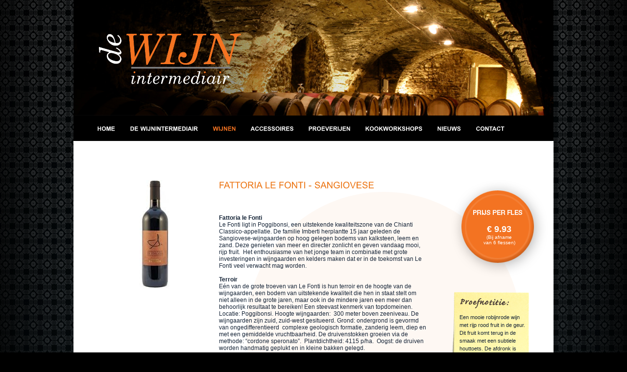

--- FILE ---
content_type: text/html
request_url: http://dewijnintermediair.nl/wijnen/fattoria-le-fonti---sangiovese
body_size: 3302
content:
<!DOCTYPE html PUBLIC "-//W3C//DTD XHTML 1.0 Strict//EN" "http://www.w3.org/TR/xhtml1/DTD/xhtml1-strict.dtd"><html xmlns="http://www.w3.org/1999/xhtml">
	<head>
		<link href="/favicon.ico" type="image/x-icon" rel="icon" /><link href="/favicon.ico" type="image/x-icon" rel="shortcut icon" /><meta http-equiv="Content-Type" content="text/html; charset=utf-8" /><meta name="keywords" content="Fattoria, Le Fonti, Sangiovese, Italië, Toscane, Rode, Wijn, Wijnintermediair, IJsselstein, Tonny, Becks, Chianti, Poggibonsi,"/><meta name="description" content="Een prachtig glas wijn uit het gebied Poggibonsi in Toscane. Gemaakt van jonge planten Sangiovese."/><title>Fattoria le Fonti - Sangiovese | De Wijnintermediair</title><script type="text/javascript">
//<![CDATA[
var webroot = '/'
//]]>
</script>
	<script type="text/javascript" src="/js/jquery.js"></script>
	<script type="text/javascript" src="/js/cufon-yui.js"></script>
	<script type="text/javascript" src="/js/Arial_700.font.js"></script>
	<script type="text/javascript" src="/js/jquery.cycle.js"></script>
	<script type="text/javascript" src="/js/jquery.functions.js"></script>
	<script type="text/javascript" src="/js/jquery.actions.js"></script>

	<link rel="stylesheet" type="text/css" href="/css/content.css" />
	<link rel="stylesheet" type="text/css" href="/css/default.css" />
	<link rel="stylesheet" type="text/css" href="/css/jquery.fancybox.css" />
		<meta http-equiv="Content-Type" content="text/html; charset=utf-8" />
		<script type="text/javascript" src="http://www.websitesvoormobiel.nl/mobile/js/detect-device.js"></script>
		<script type="text/javascript" src="http://www.websitesvoormobiel.nl/mobile/js/nodevice.js"></script>
		<script type="text/javascript">
			var detection=getCookie("detection");
			if(mobile.detect() && !detection){
				window.location.href = 'http://www.dewijnintermediair.nl/mobile';
			}
		</script>		
		<script type="text/javascript">
		
		  var _gaq = _gaq || [];
		  _gaq.push(['_setAccount', 'UA-10228049-38']);
		  _gaq.push(['_trackPageview']);
		
		  (function() {
		    var ga = document.createElement('script'); ga.type = 'text/javascript'; ga.async = true;
		    ga.src = ('https:' == document.location.protocol ? 'https://ssl' : 'http://www') + '.google-analytics.com/ga.js';
		    var s = document.getElementsByTagName('script')[0]; s.parentNode.insertBefore(ga, s);
		  })();
		
		</script>
	</head>
	<body>

		<div id="wrapper">
			<div id="header">
				<div id="headers">
	
	<ul>
				<li><img src="/img/headers/1.jpg" alt="" /></li>
				<li><img src="/img/headers/2.jpg" alt="" /></li>
				<li><img src="/img/headers/3.jpg" alt="" /></li>
				<li><img src="/img/headers/4.jpg" alt="" /></li>
				<li><img src="/img/headers/5.jpg" alt="" /></li>
				<li><img src="/img/headers/6.jpg" alt="" /></li>
			</ul>
	
	
</div>
<a href="/"><img src="/img/logo.png" id="logo" width="291px" height="103px" alt="" /></a>


			</div>
			<div id="menu">
				<ul><li><a href="/welkom-bij-de-wijnintermediair">home</a></li><li><a href="/tonny-becks-de-wijnintermediair">De Wijnintermediair</a></li><li><a href="/wijnen" class="active">Wijnen</a></li><li><a href="/wijn-accessoires-ijsselstein-utrecht">Accessoires</a></li><li><a href="/wijnproeverijen-denbosch-ijsselstein">Proeverijen</a></li><li><a href="/kookworkshops-wijnen-ijsselstein">Kookworkshops</a></li><li><a href="/nieuws">Nieuws</a></li><li><a href="/contact">Contact</a></li></ul>			</div>
			<div id="content">
												<div id="wine">
	<div id="left">
		<img src="/img/wineimages/big/miwsth75.jpg" alt="" />	</div>
	<div id="middle">
		<h1>Fattoria le Fonti - Sangiovese</h1>
		<p>
	&nbsp;</p>
<p>
	<strong>Fattoria le Fonti</strong><br />
	Le Fonti ligt in Poggibonsi, een uitstekende kwaliteitszone van de Chianti Classico-appellatie. De familie Imberti herplantte 15 jaar geleden de Sangiovese-wijngaarden op hoog gelegen bodems van kalksteen, leem en zand. Deze genieten van meer en directer zonlicht en geven vandaag mooi, rijp fruit.&nbsp; Het enthousiasme van het jonge team in combinatie met grote investeringen in wijngaarden en kelders maken dat er in de toekomst van Le Fonti veel verwacht mag worden.<br />
	<br />
	<strong>Terroir</strong><br />
	E&eacute;n van de grote troeven van Le Fonti is hun terroir en de hoogte van de wijngaarden, een bodem van uitstekende kwaliteit die hen in staat stelt om niet alleen in de grote jaren, maar ook in de mindere jaren een meer dan behoorlijk resultaat te bereiken! Een steevast kenmerk van topdomeinen. Locatie: Poggibonsi. Hoogte wijngaarden:&nbsp; 300 meter boven zeeniveau. De wijngaarden zijn zuid, zuid-west gesitueerd. Grond: ondergrond is gevormd van ongedifferentieerd&nbsp; complexe geologisch formatie, zanderig leem, diep en met een gemiddelde vruchtbaarheid. De druivenstokken groeien via de methode: &ldquo;cordone speronato&rdquo;.&nbsp; Plantdichtheid: 4115 p/ha.&nbsp; Oogst: de druiven worden handmatig geplukt en in kleine bakken gelegd.<br />
	<br />
	<strong>Sangiovese</strong><br />
	Misschien wel het meest bekende druivenras van Itali&euml;. Onder andere bekend als druivenras voor de Chianti wijnen. Daarnaast worden er nog veel wijnen van dit druivenras of varianten van dit ras gemaakt zoals Rosso di Montalcino, Brunello di Montalcino, Montefalco Rosso en nog vele anderen. De Sangiovese is ook de basis voor de Super Toscans, Topwijnen waarbij de makers alles uit de kast hebben getrokken in hun streven naar het beste van het beste. Deze wijnen hebben vaak een blend met de Bordeaux druivenrassen Cabernet Sauvignon, Cabernet Franc en/of Merlot.<br />
	<br />
	Ondanks dat deze wijn uit hetzelfde gebied komt als de Chianti en de Chianti Classico is dit toch een IGT wijn. De wijn wordt echter gemaakt van jongere stokken waardoor hij nog niet aan de hoogste kwaliteitseisen van de DOC voldoet.</p>
		<div id="data">
			<div class="row">
				<div class="left">Herkomst:</div>
				<div class="right">Italië - Toscane</div>
			</div>
			<div class="row grey">
				<div class="left">Type:</div>
				<div class="right">Stil - rood - fruitig/krachtig</div>
			</div>
			<div class="row">
				<div class="left">Samenstelling:</div>
				<div class="right">Sangiovese</div>
			</div>
			<div class="row grey">
				<div class="left">Serveersuggestie:</div>
				<div class="right"><p>
	Serveertemperatuur 16 - 18&deg;C.<br />
	Mooi te combineren bij pasta&#39;s en vleesschotels.</p>
</div>
			</div>
			<div class="row">
				<div class="left">PPF bij 3 flessen:</div>
				<div class="right"><strong>&euro;&nbsp;10.45</strong></div>
			</div>
			<div class="row grey">
				<div class="left">PPF bij 6 flessen:</div>
				<div class="right"><strong>&euro;&nbsp;9.93</strong></div>
			</div>
		</div>
		<strong><a href="/">Terug</a></strong>
	</div>
	<div id="right">
		<div id="price">
			<strong>&euro;&nbsp;9.93</strong>			<br />(Bij afname<br /> van 6 flessen)
		</div>
		<div id="tasteNotition">
			<p>Een mooie robijnrode wijn met rijp rood fruit in de geur. Dit fruit komt terug in de smaak met een subtiele houttoets. De afdronk is lang en complex.</p>
		</div>
	</div>
</div>			</div>
		</div>
		<div id="footer">
			<div id="left">
				Tonny Becks <img src="/img/circle.gif" alt="" />  06 22781543 <img src="/img/circle.gif" alt="" /> <a href="mailto:info@dewijnintermediair.nl">info@dewijnintermediair.nl</a><br /><span style="white-space: nowrap;">KVK 50304097 <img src="/img/circle.gif" alt="" />  BTW-ID NL001450880B02 <img src="/img/circle.gif" alt="" />   NL 18 INGB 0005 6035 80</span>
			</div>
			<div id="right">
				<p>De Wijnintermediair<br />Corr. adres.<br />Kanseliersplein 50<br />5223 LV<br />’s-Hertogenbosch</p>
			</div>
		</div>
		<div id="copyright">
			<a href="/algemene_voorwaarden">Algemene voorwaarden</a> | <a href="http://www.nobears.nl/" target="_blank">&copy;&nbsp;NOBEARS</a>		</div>
		<script type="text/javascript">Cufon.now();</script>


		<script>
			/* anti spam script */
			var human = '3Fs3VBd';
			$('form').each(function(){
				$(this).find('input, textarea').keyup(function(){
					if( $(this).closest('form').find('.humanizer-form-checker').length == 0 ){
						$(this).closest('form').prepend('<input type="hidden" class="humanizer-form-checker" name="_hminpt" value="'+human+'" />');
					}
				});
			});
		</script>

	</body>
</html>

--- FILE ---
content_type: text/css
request_url: http://dewijnintermediair.nl/css/content.css
body_size: 1174
content:
/**************************************************************/
/* RESET */
/**************************************************************/
* {
	margin:0;
	padding:0;
	outline:none;
}

/**************************************************************/
/* WEBSITE FONT SYLES */
/**************************************************************/
body {
	font:12px Arial;
	color:#142336;
}

h1 {
	font:18px "Helvetica";
	margin:0 0 20px 0;
	text-transform:uppercase;
	color:#ec7412;
}

h2 {
	font-size:14px;
	text-transform:uppercase;
	margin:0 0 18px 0;
}

h4 {
	color:#3185ec;
	margin:0 0 15px 0;
	font-size:13px;
	border-bottom:1px solid #8ebaf0;
	cursor:pointer;
}

h5 {
	color:#3185ec;
	margin:0 0 15px 0;
	font-size:13px;
}

hr {
	margin:0 0 5px 0;
}

a, a:visited, a:active {
	text-decoration:none;
	color:#ec7412;
}

a:hover {
	text-decoration:underline;
}

a img {
	border:none;
}

p {
	padding:0 0 15px 0;
}

ul {
	padding:0 0 0 20px;
}

/**************************************************************/
/* FORM STYLES */
/**************************************************************/
form label {
	width:180px;
	display:block;
	float:left;
	clear:both;
}

#contact label {
	width:140px;
}

form div {
	margin:0 0 8px 0;
}

input, select, textarea.tags {
	width:180px;
	border:1px solid #b0b0b0;
}

textarea { 
	border:1px solid #b0b0b0;
	font:12px Arial;
}

textarea.seo {
	width:355px;
	height:75px;
}

textarea.contact {
	width:480px;
	height:150px;
	margin-bottom:10px;
}

textarea.wine {
	width:180px;
	height:50px;
}

input.price {
	width:55px;
}

textarea.tastenotition {
	width:128px;
	height:93px;
}

input.checkbox {
	width:10px;
}

span.saled {
	text-decoration:line-through;
}

span.red { 
	color:#ff0000;
	font-weight:bold;
}

div.submit input {
	width:auto;
}

textarea.small { height:32px;width:437px;}

select.big { width:355px; }
select.small { width:65px; }
input.small { width:40px;}
input.big { width:355px; }

.form-error {
	border:1px solid #881919;
	background:#fcdfdf;
}

.error-message { 
	display:none;
}
span.date { 
	color:#cccccc;
	display:block;
	margin:0 0 10px 0;
}
/**************************************************************/
/* FLASHMESSAGES STYLES */
/**************************************************************/
#authMessage {
	
}

#flashMessage {
	background:#fab686;
	padding:5px;
	border:1px solid #fc943e;
	color:#ffffff;
	float:left;
	width:848px;
	margin:0 0 10px 0;
}

#flashMessage.error {
	background:#fcdfdf;
	border:1px solid #881919;
	color:#881919;
}
	
/**************************************************************/
/* TABLE STYLES */
/**************************************************************/

table.borderstyle {
	border:1px solid #ec7412;
	border-collapse:collapse;
	width:100%;
}

table.borderstyle tr th {
	background:#fab686;
	height:25px;
	border:1px solid #fc943e;
	color:#ffffff;
	text-align:left;
	padding:0 0 0 5px;
}
	table.borderstyle tr th a,table.borderstyle tr th a:visited { color:#ffffff;}

table.borderstyle tr { border:1px solid #fc943e; }
table.borderstyle tr.even { background:#f7f7f7}

table.borderstyle tr td {
	border:1px solid #fc943e;
	padding:2px 0 3px 5px;
}

table.borderstyle tr:hover { background:#ebf1f8; }

acronym { cursor:help; }

/**************************************************************/
/* OTHER STYLES */
/**************************************************************/
ul.news_links {
	float:right;
	padding:10px;
	margin:-30px -50px 0 0;
	list-style:none;
	background:#ededed;
	border:1px solid #e1e1e1;
	position:relative;
}
	ul.news_links li a {
		padding:3px 5px;
		display:block;
	}
	
div.paginate {
	padding:6px;
	clear:left;
}
	div.paginate div.prev, div.paginate div.next, div.paginate div.first, div.paginate div.last {
		float:left;
		padding:0 3px;
	}
	
	div.paginate div.numbers {
		float:left;
		padding:0 10px;
	}
		div.paginate div.numbers span {
			padding:2px 4px;
		}
		div.paginate div.numbers span.current {
			background:#ccc;
		}
		div.paginate .disabled {
			display:none;
		}


--- FILE ---
content_type: text/css
request_url: http://dewijnintermediair.nl/css/default.css
body_size: 1771
content:
body {
	background:#000000 url(../img/bg_body.png) top center no-repeat;
}
html {
	
}
body, html { height:100%; }

/**************************************************************/
/* WRAP */
/**************************************************************/
#wrapper {
	width:980px;
	padding:0 43px;
	background:url(../img/bg_wrapper.png);
	margin: 0 auto;
	display:table;
	overflow:hidden;
}

#header {
	height:236px;
	width:980px;
	position:relative;
}

#header #headers ul {
	padding:0;
	height:236px;
	width:980px;
	overflow:hidden;
}
#header #headers ul li {
	margin:0;
	padding:0;
	width:980px;
	list-style:none;
	float:left;
}

#header #headers ul li img {
	float:left;
}

#facebookactie {
	width: 337px;
	height: 83px;
	bottom: 23px;
	right: 28px;
	position: absolute;
	z-index: 999999;
}


#logo {
	position:absolute;
	top:69px;
	left:52px;
	z-index:999;
	behavior: url(/css/iepngfix.htc);
}

/**************************************************************/
/* NAVIGATION */
/**************************************************************/
#menu {
	overflow:hidden;
	background:#000000;
	padding:0 0 0 14px;
	height:52px;
	width:966px;
}

#menu ul li {
	list-style:none;
	float:left;
	margin:0;
}

#menu ul li a, #menu ul li a:visited, #menu ul li a:active {
	display:block;
	float:left;
	height:52px;
	font:bold 12px/52px "Helvetica";
	color:#ffffff;
	padding:0 15px;
	text-transform:uppercase;
	text-decoration:none;
}

#menu ul li a:hover, #menu ul li a.active {	color:#f37322; }

/**************************************************************/
/* CONTENT */
/**************************************************************/
#content {
	background:#ffffff url(../img/bg_content.gif) 0 100px no-repeat;
	padding:60px 0px 60px 60px;
	min-height:720px;
	height:auto !important;
	height:720px;
	float:left;
	width:920px;
	overflow-x:hidden;
}
	#content #left {
		width:315px;
		float:left;
		height:349px;
	}
	
	#content #right {
		float:left;
		width:510px;
	}
	
	#content #inner {
		padding-right:60px;
	}
	
/**************************************************************/
/* SEARCH */
/**************************************************************/
#search {
	border-bottom:1px dashed #444444;
	margin:0 0 40px 0;
	width:860px;
	float:left;
}
	#search .param select {
		width:95px;
		border:1px solid #cccccc;
	}
	#search .param {
		width:137px;
		float:left;
	}
	#search .clear_params {
		clear:both;
		float:left;
	}
	
	#search .last {
		width:225px;
		float:right;
	}
		#search .last #WineSearchstring {
			width:157px;
			height:19px;
			float:left;
		}
		
		#search .last .submit input {
			background:#f37322;
			width:60px;
			height:21px;
			float:left;
			margin:0 0 0 5px;
			font:10px Arial;
			color:#ffffff;
			border:1px solid #f37322;
		}
		
		#search .last .submit input:hover {
			opacity:0.9;
			cursor:pointer;
		}

	#search h2 {
		color:#f37322;
		font-size:12px;
		margin:0 0 13px 0;
	}

/**************************************************************/
/* PRODUCTS */
/**************************************************************/
#green {
	width:100%;
	height:200px;
	overflow:hidden;
	background:url(../img/bg_green.png);
	padding:28px 0 0 0;
	behavior: url(/css/iepngfix.htc);
}
#wines {
	clear:left;
}
#wines a.wine, #wines a.wine:visited {
	width:175px;
	height:176px;
	background:url(../img/bg_wine.png);
	behavior:url(/css/iepngfix.htc);
	padding:10px 0 0 11px;
	font:11px Arial;
	float:left;
	margin:0 40px 37px 0;
	color:#000000;
	display:block;
	overflow:hidden;
	cursor:pointer;
}
	.lastOfRow { width:20px}
	#wines a.wine:hover { text-decoration:none;}
	
	#wines .wine .inner {
		width:147px;
		height:149px;
		padding:10px 0px 0 10px;
		border:1px solid #cdcdcd;
	}
	
	#wines .wine .inner img {
		margin:0 8px 0 0;
		float:left;
		border:1px solid #cdcdcd;
		display:block;
		height:140px;
		width:33px;
	}
	
	#wines .wine .inner .description {	height:110px; overflow:hidden; }
	#wines .wine .inner .description p { line-height:11px;}
	
	#wines .wine .inner h3 {
		font:bold 11px "Verdana";
		text-transform:uppercase;
		color:#f37322;
		margin:0 0 17px 0;
	}
	
		#wines #searchresults img {	margin-bottom:5px; }
	#wines #searchresults { margin:0 0 30px 0;}
	
/**************************************************************/
/* WINE PAGE */
/**************************************************************/
#wine {
	margin:20px 0 0 0;
}

#wine #left {
	float:left;
	width:162px;
	margin:0 0 0 75px;
	_margin:0 0 0 40px;
}

#wine #middle {
	float:left;
	width:423px;
	overflow:hidden;
}
	#wine #middle #data {
		font:11px Arial;
		margin:30px 0 26px 0;
		border-top:1px solid #e7e7e7;
	}
	
	#wine #middle #data .row {
		height:auto;
		overflow:hidden;
		border-bottom:1px solid #e7e7e7;
	}
	
	#wine #middle #data .grey {
		background:url(../img/bg_datagrey.png);
	}
	
	#wine #middle #data .row .left {
		float:left;
		width:130px;
		padding:6px 0 6px 2px;
	}
	
	#wine #middle #data .row .right {
		float:left;
		width:266px;
		padding:6px 0 6px 2px;
	}
	
#wine #right {
	width:130px;
	float:left;
	margin:0 0 0 50px;
}

#wine #right #price {
	width:198px;
	height:108px;
	background:url(../img/bg_price_circle.png);
	behavior: url(/css/iepngfix.htc);
	padding:90px 0 0 0;
	color:#ffffff;
	font-size:10px;
	text-align:center;
}
#wine #right #price strong {
	font-size:18px;
}
#wine #right #price span.red {
	color:#ffffff;
	font:bold 18px Arial;
}
#wine #right #price span.saled {
	color:#ffffff;
	font:bold 18px Arial;
}

#wine #right #tasteNotition {
	font:11px Arial;
	width:134px;
	height:114px;
	background:url(../img/bg_tasteNotition.png);
	behavior: url(/css/iepngfix.htc);
	padding:44px 9px 0 18px ;
	margin:30px 0 0 0;
}

#wine #right #tasteNotition p {
	line-height:16px;
}

/**************************************************************/
/* FOOTER */
/**************************************************************/
#footer {
	width:980px;
	height:154px;
	background:url(../img/bg_footer.gif);
	margin:0 auto;
	color:#ffffff;
	font-weight:bold;
	overflow:hidden;
	display:table;
}
	#footer a, #footer a:visited, #footer a:active { color:#ffffff;}
	
	#footer #left {
		width:357px;
		text-align:center;
		margin:0 85px 0 311px;
		display:inline;
		float:left;
		padding:115px 0 0 0;
	}
		#footer #left span {
			font-size:11px;
		}
	
	#footer #right {
		float:left;
		width:137px;
		text-align:center;
		padding:45px 0 0 0;
		display:inline;
	}
	
	#footer #right p {
		line-height:15px;
	}
	
#copyright {
	width:1000px;
	padding:10px 0;
	margin:0 auto;
	text-align:center;
	font-size:10px;
}
	
/**************************************************************/
/* MISC */
/**************************************************************/
#contact #left {
	margin:0 80px 0 0;
}

#contact form { margin-top:20px;}

--- FILE ---
content_type: application/javascript
request_url: http://dewijnintermediair.nl/js/jquery.functions.js
body_size: 365
content:
function updateCoords(c) {
	$('#x').val(c.x);
	$('#y').val(c.y);
	$('#w').val(c.w);
	$('#h').val(c.h);
};

function filterProducts(values){
	var div = "#wines";	
	$(div).html('<img src="' + webroot + 'img/ajax-loader.gif" />');
	$.ajax({
		type: "POST",
		url: webroot + 'wijnen',
		data: values,
		error: function(msg){
		   	$(div).html("Het is niet gelukt om de actie uit te voeren: "+msg);
		},
		success: function(msg){
		    $(div).html(msg).hide().show();
		}
	});
}

function isNumberKey(object) {
	var exp = /[^\d]/g;
	object.value = object.value.replace(exp,'');
}

--- FILE ---
content_type: application/javascript
request_url: http://dewijnintermediair.nl/js/Arial_700.font.js
body_size: 63152
content:
/*!
 * The following copyright notice may not be removed under any circumstances.
 * 
 * Copyright:
 * Typeface � The Monotype Corporation plc. Data � The Monotype Corporation
 * plc/Type Solutions Inc. 1990-1992. All Rights Reserved
 * 
 * Trademark:
 * Arial� Trademark of The Monotype Corporation plc registered in the US Pat & TM
 * Off. and elsewhere.
 * 
 * Description:
 * Contemporary sans serif design, Arial contains more humanist characteristics
 * than many of its predecessors and as such is more in tune with the mood of the
 * last decades of the twentieth century.  The overall treatment of curves is
 * softer and fuller than in most industrial style sans serif faces.  Terminal
 * strokes are cut on the diagonal which helps to give the face a less mechanical
 * appearance.  Arial is an extremely versatile family of typefaces which can be
 * used with equal success for text setting in reports, presentations, magazines
 * etc, and for display use in newspapers, advertising and promotions.
 * 
 * Manufacturer:
 * Monotype Typography
 * 
 * Designer:
 * Monotype Type Drawing Office - Robin Nicholas, Patricia Saunders 1982
 * 
 * Vendor URL:
 * http://www.monotype.com/html/mtname/ms_arial.html
 * 
 * License information:
 * http://www.monotype.com/html/type/license.html
 */
Cufon.registerFont({"w":200,"face":{"font-family":"Arial","font-weight":400,"font-stretch":"normal","units-per-em":"360","panose-1":"2 11 6 4 2 2 2 2 2 4","ascent":"288","descent":"-72","x-height":"4","bbox":"-17 -362 352 102","underline-thickness":"26.3672","underline-position":"-24.9609","unicode-range":"U+0020-U+01FF"},"glyphs":{" ":{"w":100,"k":{"Y":7,"T":7,"A":20}},"\u00a0":{"w":100},"!":{"d":"41,-64r-10,-137r0,-57r39,0v1,69,-5,130,-9,194r-20,0xm32,0r0,-36r37,0r0,36r-37,0","w":100},"\"":{"d":"25,-166v-5,-28,-10,-57,-8,-92r36,0v2,35,-3,64,-8,92r-20,0xm83,-166v-5,-28,-10,-57,-8,-92r36,0v2,35,-3,64,-9,92r-19,0","w":127},"#":{"d":"18,4r15,-74r-29,0r0,-27r35,0r13,-63r-48,0r0,-27r53,0r15,-75r27,0r-16,75r56,0r15,-75r27,0r-16,75r31,0r0,27r-36,0r-13,63r49,0r0,27r-54,0r-16,74r-26,0r15,-74r-55,0r-16,74r-26,0xm65,-97r55,0r13,-63r-55,0"},"$":{"d":"183,-73v2,43,-32,78,-75,78r0,32r-18,0r0,-32v-49,-4,-73,-29,-77,-77r32,-6v3,33,19,53,45,57r0,-101v-35,-7,-74,-27,-72,-72v1,-41,27,-69,72,-72r0,-15r18,0r0,15v40,4,64,26,69,63r-33,5v-3,-24,-15,-37,-36,-42r0,92v48,10,72,26,75,75xm90,-240v-32,2,-52,44,-31,70v6,7,17,14,31,18r0,-88xm108,-21v34,-1,56,-49,34,-78v-6,-7,-17,-13,-34,-19r0,97"},"%":{"d":"75,-126v-37,0,-55,-29,-54,-70v0,-34,18,-66,54,-66v35,0,56,29,56,68v0,39,-22,67,-56,68xm104,-195v0,-27,-7,-45,-28,-45v-22,0,-27,18,-27,47v0,28,6,45,27,45v22,0,28,-18,28,-47xm76,9r141,-271r26,0r-141,271r-26,0xm242,9v-36,0,-54,-29,-54,-69v0,-37,18,-67,54,-67v34,1,56,29,56,68v0,39,-21,68,-56,68xm270,-60v0,-27,-6,-45,-27,-45v-22,0,-28,19,-28,48v0,26,7,45,28,45v22,0,27,-19,27,-48","w":320},"&":{"d":"112,-262v34,0,60,24,60,55v0,24,-17,46,-49,63r46,59v5,-10,10,-22,13,-36r32,7v-6,22,-12,40,-22,55v12,16,25,29,40,40r-21,25v-13,-8,-26,-20,-40,-36v-18,20,-40,33,-74,34v-45,2,-83,-33,-82,-75v1,-40,29,-60,62,-77v-18,-21,-27,-30,-29,-57v-2,-32,30,-57,64,-57xm110,-236v-30,0,-39,38,-17,55r14,16v21,-13,29,-18,32,-41v1,-17,-13,-30,-29,-30xm50,-73v-2,35,40,65,77,41v10,-6,18,-14,24,-23r-58,-72v-26,16,-41,26,-43,54","w":240},"'":{"d":"24,-166v-5,-28,-10,-57,-8,-92r36,0v2,35,-3,64,-9,92r-19,0","w":68},"(":{"d":"107,-262v-66,97,-72,231,0,338r-23,0v-31,-40,-62,-101,-62,-169v1,-74,27,-121,62,-169r23,0","w":119},")":{"d":"107,-93v1,68,-32,129,-63,169r-22,0v71,-107,66,-242,0,-338r22,0v35,49,62,96,63,169","w":119},"*":{"d":"11,-210r8,-25v19,7,33,12,41,17v-2,-21,-4,-36,-4,-44r26,0v0,12,-2,27,-4,44v12,-6,25,-12,41,-17r8,25v-15,5,-29,7,-43,9v7,6,17,18,30,34r-21,15v-7,-9,-15,-22,-24,-38v-9,17,-16,29,-23,38r-21,-15v14,-17,23,-29,29,-34v-15,-3,-29,-5,-43,-9","w":140},"+":{"d":"90,-42r0,-70r-70,0r0,-30r70,0r0,-70r30,0r0,70r70,0r0,30r-70,0r0,70r-30,0","w":210},",":{"d":"32,0r0,-36r36,0v1,40,2,77,-29,87r-9,-14v15,-6,20,-16,20,-37r-18,0","w":100},"-":{"d":"11,-77r0,-32r98,0r0,32r-98,0","w":119},"\u00ad":{"d":"11,-77r0,-32r98,0r0,32r-98,0","w":119},".":{"d":"33,0r0,-36r36,0r0,36r-36,0","w":100},"\/":{"d":"0,4r75,-266r25,0r-75,266r-25,0","w":100},"0":{"d":"99,4v-67,0,-84,-54,-84,-131v0,-75,16,-132,84,-132v67,0,84,56,84,132v0,74,-16,131,-84,131xm99,-233v-46,6,-52,44,-52,106v0,65,8,98,52,105v44,-6,51,-40,51,-105v0,-65,-6,-99,-51,-106"},"1":{"d":"39,-194v32,-13,61,-39,75,-65r20,0r0,259r-32,0r0,-202v-14,14,-43,31,-63,39r0,-31","k":{"1":27}},"2":{"d":"181,-187v0,78,-96,103,-126,157r126,0r0,30r-170,0v6,-90,131,-106,137,-188v2,-26,-21,-46,-48,-45v-31,0,-51,20,-51,52r-32,-3v3,-47,35,-75,84,-75v46,0,80,30,80,72"},"3":{"d":"136,-140v88,26,42,150,-39,145v-45,-3,-78,-32,-82,-73r32,-4v6,31,18,50,50,50v30,1,54,-23,53,-53v0,-37,-34,-60,-72,-47r3,-28v28,4,58,-12,58,-42v0,-23,-19,-41,-42,-41v-28,0,-43,20,-47,47r-32,-6v7,-38,36,-64,78,-67v71,-6,103,95,40,119"},"4":{"d":"116,0r0,-62r-111,0r0,-29r117,-167r26,0r0,167r35,0r0,29r-35,0r0,62r-32,0xm116,-91r0,-116r-80,116r80,0"},"5":{"d":"186,-87v0,102,-163,129,-171,19r33,-2v3,29,21,48,50,48v31,0,54,-28,54,-63v0,-60,-78,-75,-102,-33r-29,-4r25,-132r128,0r0,30r-103,0r-14,69v54,-41,129,2,129,68"},"6":{"d":"14,-121v0,-103,66,-171,142,-121v14,9,20,27,23,47r-31,3v-4,-35,-42,-53,-70,-32v-23,18,-33,45,-33,91v13,-20,34,-34,63,-34v43,-1,77,38,76,83v-2,50,-31,88,-81,88v-63,0,-89,-47,-89,-125xm101,-139v-29,0,-52,24,-51,56v1,33,19,61,52,61v29,0,49,-26,49,-60v0,-33,-19,-57,-50,-57"},"7":{"d":"53,0v4,-86,46,-174,90,-224r-126,0r0,-30r167,0r0,24v-47,54,-92,133,-98,230r-33,0"},"8":{"d":"15,-75v1,-36,19,-57,49,-65v-71,-23,-35,-126,35,-119v70,-9,105,99,37,119v29,9,47,30,48,66v1,46,-38,78,-85,78v-48,0,-85,-33,-84,-79xm99,-233v-23,0,-42,18,-42,40v0,24,18,41,43,41v23,0,41,-18,41,-40v0,-23,-19,-41,-42,-41xm99,-126v-29,0,-53,23,-52,52v2,30,22,52,53,52v29,1,52,-22,52,-51v0,-30,-23,-53,-53,-53"},"9":{"d":"184,-134v0,81,-20,135,-92,138v-42,2,-68,-26,-72,-64r30,-2v5,25,16,40,43,40v49,0,58,-49,60,-99v-11,18,-35,34,-62,34v-43,0,-76,-38,-76,-85v0,-49,34,-90,81,-87v64,4,88,47,88,125xm99,-115v31,-1,50,-24,50,-58v0,-33,-19,-60,-49,-60v-30,1,-53,29,-53,62v0,31,22,56,52,56"},":":{"d":"33,-151r0,-36r36,0r0,36r-36,0xm33,0r0,-36r36,0r0,36r-36,0","w":100},";":{"d":"32,-151r0,-36r36,0r0,36r-36,0xm32,0r0,-36r36,0v1,40,2,77,-29,87r-9,-14v15,-6,20,-16,20,-37r-18,0","w":100},"\u037e":{"d":"32,-151r0,-36r36,0r0,36r-36,0xm32,0r0,-36r36,0v1,40,2,77,-29,87r-9,-14v15,-6,20,-16,20,-37r-18,0","w":100},"<":{"d":"20,-113r0,-29r170,-72r0,31r-135,56r135,56r0,31","w":210},"=":{"d":"190,-152r-170,0r0,-29r170,0r0,29xm190,-73r-170,0r0,-30r170,0r0,30","w":210},">":{"d":"190,-113r-170,73r0,-31r135,-56r-135,-56r0,-31r170,72r0,29","w":210},"?":{"d":"182,-192v0,61,-74,60,-69,129r-30,0v-10,-71,61,-75,67,-127v3,-24,-25,-47,-50,-46v-31,2,-47,20,-52,52r-32,-4v6,-45,33,-74,83,-74v46,0,83,28,83,70xm81,0r0,-36r36,0r0,36r-36,0"},"@":{"d":"238,1v-22,0,-33,-7,-34,-30v-13,16,-30,30,-54,30v-108,0,-62,-192,28,-192v25,0,42,14,53,33r6,-27r31,0r-30,145v0,7,5,11,12,11v38,-8,68,-51,68,-97v0,-70,-56,-111,-126,-111v-89,0,-145,64,-146,152v-1,91,61,134,151,135v57,0,101,-22,124,-53r31,0v-26,46,-78,80,-155,79v-107,-1,-177,-53,-177,-158v0,-107,64,-180,174,-180v88,0,146,52,150,137v3,58,-51,127,-106,126xm180,-164v-61,-1,-88,129,-23,139v41,-6,61,-45,64,-89v1,-28,-16,-50,-41,-50","w":365},"A":{"d":"-1,0r99,-258r37,0r106,258r-39,0r-30,-78r-108,0r-28,78r-37,0xm74,-106r87,0r-45,-125v-9,45,-28,84,-42,125","w":240,"k":{"y":7,"w":7,"v":7,"Y":27,"W":13,"V":27,"T":27," ":20}},"B":{"d":"221,-75v1,89,-104,75,-195,75r0,-258v82,0,182,-14,182,66v0,27,-15,46,-36,55v29,8,48,29,49,62xm175,-188v0,-52,-64,-37,-115,-39r0,78v50,-2,115,12,115,-39xm186,-75v0,-55,-70,-43,-126,-44r0,89v56,-2,126,12,126,-45","w":240},"C":{"d":"136,-25v43,0,68,-26,76,-65r34,8v-12,51,-48,86,-107,86v-84,1,-113,-57,-121,-135v-14,-136,189,-182,223,-56r-33,8v-11,-33,-29,-53,-69,-54v-60,-1,-86,44,-86,102v0,61,25,106,83,106","w":259},"D":{"d":"241,-130v0,82,-35,130,-120,130r-93,0r0,-258r89,0v89,-3,124,46,124,128xm206,-131v0,-64,-21,-99,-90,-96r-54,0r0,197r55,0v68,2,89,-37,89,-101","w":259},"E":{"d":"28,0r0,-258r187,0r0,31r-152,0r0,79r142,0r0,30r-142,0r0,88r158,0r0,30r-193,0","w":240},"F":{"d":"30,0r0,-258r173,0r0,31r-139,0r0,80r121,0r0,30r-121,0r0,117r-34,0","w":219,"k":{"A":20,".":40,",":40}},"G":{"d":"54,-130v-8,101,111,128,170,77r0,-48r-76,0r0,-30r110,0r0,95v-29,22,-61,40,-107,40v-80,0,-127,-52,-132,-132v-8,-116,138,-177,215,-100v10,10,16,25,20,42r-31,9v-9,-35,-33,-55,-75,-56v-64,0,-89,42,-94,103","w":280},"H":{"d":"29,0r0,-258r34,0r0,106r134,0r0,-106r34,0r0,258r-34,0r0,-121r-134,0r0,121r-34,0","w":259},"I":{"d":"34,0r0,-258r34,0r0,258r-34,0","w":100},"J":{"d":"152,-82v13,80,-77,109,-124,67v-13,-12,-18,-32,-18,-58r31,-4v1,34,9,51,38,51v31,0,39,-19,39,-54r0,-178r34,0r0,176","w":180},"K":{"d":"26,0r0,-258r34,0r0,128r128,-128r47,0r-108,105r112,153r-45,0r-91,-130r-43,41r0,89r-34,0","w":240},"L":{"d":"26,0r0,-258r34,0r0,228r127,0r0,30r-161,0","k":{"y":13,"Y":27,"W":27,"V":27,"T":27," ":13}},"M":{"d":"27,0r0,-258r51,0r73,221r76,-221r46,0r0,258r-33,0r0,-216r-75,216r-31,0r-74,-219r0,219r-33,0","w":299},"N":{"d":"27,0r0,-258r35,0r136,203r0,-203r32,0r0,258r-35,0r-135,-202r0,202r-33,0","w":259},"O":{"d":"141,4v-77,0,-122,-55,-124,-130v-2,-80,49,-136,124,-136v78,0,123,54,123,134v0,78,-48,132,-123,132xm141,-233v-57,0,-88,40,-88,108v0,57,35,100,87,100v55,0,90,-43,89,-104v-1,-60,-30,-104,-88,-104","w":280},"P":{"d":"224,-183v0,78,-78,83,-162,78r0,105r-34,0r0,-258v90,1,196,-17,196,75xm189,-182v0,-59,-69,-43,-127,-45r0,92v57,-1,127,12,127,-47","w":240,"k":{"A":27,".":46,",":46," ":7}},"Q":{"d":"262,-129v0,45,-14,77,-39,101v16,11,31,19,44,24r-10,24v-19,-7,-38,-18,-56,-32v-89,47,-191,-16,-186,-117v4,-77,45,-133,124,-133v77,0,123,53,123,133xm51,-129v0,75,53,122,122,97v-11,-7,-21,-11,-33,-14r8,-25v20,6,36,13,49,24v55,-50,34,-192,-58,-186v-55,3,-88,41,-88,104","w":280},"R":{"d":"234,-187v-1,42,-29,66,-72,70v46,24,63,76,93,117r-42,0v-30,-37,-46,-92,-92,-113v-15,-2,-41,-1,-59,-1r0,114r-34,0r0,-258v90,3,209,-22,206,71xm199,-187v0,-56,-81,-40,-137,-42r0,85v57,-2,136,14,137,-43","w":259,"k":{"Y":7,"W":7,"V":7,"T":7}},"S":{"d":"177,-136v81,33,37,140,-51,140v-65,0,-107,-28,-110,-87r32,-3v4,41,33,55,76,60v56,6,90,-59,34,-80v-45,-17,-132,-19,-132,-85v0,-83,139,-91,175,-35v8,12,12,26,13,41r-33,2v5,-62,-119,-67,-122,-10v-2,44,93,40,118,57","w":240},"T":{"d":"93,0r0,-227r-85,0r0,-31r205,0r0,31r-86,0r0,227r-34,0","w":219,"k":{"y":20,"w":20,"u":13,"s":40,"r":13,"o":40,"i":13,"e":40,"c":40,"a":40,"O":7,"A":27,";":40,":":40,".":40,"-":20,",":40," ":7}},"U":{"d":"127,-26v108,0,60,-141,70,-232r34,0r0,149v1,76,-28,113,-101,113v-74,0,-102,-37,-102,-113r0,-149r34,0v9,90,-34,232,65,232","w":259},"V":{"d":"101,0r-99,-258r36,0r81,230r83,-230r35,0r-101,258r-35,0","w":240,"k":{"y":13,"u":13,"r":13,"o":20,"i":7,"e":20,"a":27,"A":27,";":13,":":13,".":33,"-":20,",":33}},"W":{"d":"73,0r-69,-258r35,0r50,222r61,-222r41,0r37,131v9,32,16,63,20,91r53,-222r35,0r-71,258r-33,0r-62,-227r-62,227r-35,0","w":339,"k":{"y":3,"u":7,"r":7,"o":7,"e":7,"a":13,"A":13,";":7,":":7,".":20,"-":7,",":20}},"X":{"d":"2,0r99,-134r-88,-124r41,0r67,98r73,-98r37,0r-91,122r98,136r-42,0r-76,-109r-77,109r-41,0","w":240},"Y":{"d":"100,0r0,-109r-99,-149r42,0r77,122r78,-122r39,0r-103,149r0,109r-34,0","w":240,"k":{"v":20,"u":20,"q":33,"p":27,"o":33,"i":13,"e":33,"a":27,"A":27,";":23,":":20,".":46,"-":33,",":46," ":7}},"Z":{"d":"7,0r0,-32r132,-165v9,-12,19,-21,27,-30r-144,0r0,-31r185,0r0,31r-161,197r165,0r0,30r-204,0","w":219},"[":{"d":"24,72r0,-330r70,0r0,26r-38,0r0,277r38,0r0,27r-70,0","w":100},"\\":{"d":"75,4r-75,-266r25,0r75,266r-25,0","w":100},"]":{"d":"77,72r-70,0r0,-27r38,0r0,-277r-38,0r0,-26r70,0r0,330","w":100},"^":{"d":"42,-121r-33,0r63,-141r25,0r62,141r-31,0r-44,-105","w":168},"_":{"d":"-5,72r0,-23r209,0r0,23r-209,0"},"`":{"d":"82,-210r-26,0r-40,-49r42,0","w":119},"a":{"d":"175,-120v0,46,-6,99,10,120r-33,0v-3,-7,-5,-14,-6,-23v-33,39,-133,39,-133,-26v0,-63,86,-56,130,-69v3,-35,-13,-47,-45,-47v-32,0,-42,10,-49,36r-31,-4v8,-41,37,-58,85,-58v50,0,72,16,72,71xm84,-21v42,-2,63,-23,59,-73v-23,15,-97,3,-96,44v0,18,15,31,37,29"},"b":{"d":"185,-96v10,81,-84,134,-132,73r0,23r-29,0r0,-258r31,0r0,92v47,-57,140,-8,130,70xm104,-165v-33,0,-51,31,-51,70v0,44,15,73,49,73v33,0,51,-31,51,-72v0,-41,-16,-71,-49,-71"},"c":{"d":"47,-94v-15,78,93,98,99,26r31,4v-5,40,-35,68,-78,68v-54,0,-87,-39,-85,-97v-17,-102,139,-138,160,-39r-31,5v-6,-23,-18,-38,-43,-38v-37,0,-54,28,-53,71","w":180},"d":{"d":"91,-191v24,0,41,12,52,26r0,-93r31,0r0,258r-29,0r0,-24v-12,19,-29,28,-52,28v-53,-2,-81,-43,-81,-97v0,-55,26,-96,79,-98xm94,-165v-34,0,-49,29,-49,72v0,41,18,71,51,71v32,0,49,-29,49,-69v0,-44,-16,-74,-51,-74"},"e":{"d":"102,-22v28,0,41,-15,50,-38r32,4v-9,36,-37,60,-82,60v-56,1,-89,-38,-89,-96v0,-59,32,-99,87,-99v55,0,90,42,85,106r-139,0v2,37,21,63,56,63xm152,-111v2,-50,-57,-70,-88,-39v-10,10,-15,23,-16,39r104,0"},"f":{"d":"108,-231v-33,-9,-51,6,-45,44r36,0r0,25r-36,0r0,162r-32,0r0,-162r-28,0r0,-25r28,0v-7,-60,24,-85,81,-72","w":100,"k":{"f":7}},"g":{"d":"176,-25v13,94,-74,121,-138,86v-15,-8,-20,-26,-20,-46r31,5v-1,35,56,37,77,21v18,-14,19,-25,18,-65v-14,16,-31,24,-52,24v-51,2,-80,-45,-80,-94v1,-55,25,-96,80,-97v22,0,41,9,55,27r0,-23r29,0r0,162xm95,-165v-33,0,-51,29,-51,68v0,42,16,71,51,71v35,0,52,-28,52,-70v0,-39,-20,-69,-52,-69"},"h":{"d":"105,-164v-69,0,-47,96,-50,164r-31,0r0,-258r31,0r0,93v38,-46,121,-31,121,47r0,118r-32,0v-8,-60,25,-164,-39,-164"},"i":{"d":"24,-221r0,-37r32,0r0,37r-32,0xm24,0r0,-187r32,0r0,187r-32,0","w":79},"j":{"d":"24,-221r0,-37r31,0r0,37r-31,0xm55,10v4,55,-26,74,-72,62r6,-26v28,7,35,-3,35,-37r0,-196r31,0r0,197","w":79},"k":{"d":"24,0r0,-258r32,0r0,147r74,-76r41,0r-71,70r79,117r-39,0r-62,-95r-22,21r0,74r-32,0","w":180},"l":{"d":"23,0r0,-258r32,0r0,258r-32,0","w":79},"m":{"d":"102,-163v-67,0,-42,97,-47,163r-31,0r0,-187r28,0r0,27v15,-38,98,-44,109,2v28,-52,116,-43,116,30r0,128r-32,0r0,-118v1,-31,-8,-44,-33,-45v-67,-2,-41,99,-46,163r-31,0r0,-121v-1,-26,-7,-42,-33,-42","w":299},"n":{"d":"105,-163v-69,-3,-46,97,-50,163r-31,0r0,-187r28,0r0,27v33,-53,123,-40,123,45r0,115r-31,0v-8,-59,25,-161,-39,-163"},"o":{"d":"99,4v-55,0,-87,-38,-87,-97v0,-59,32,-97,87,-98v54,0,88,39,88,95v0,64,-30,100,-88,100xm99,-165v-37,0,-55,30,-55,72v0,42,19,71,55,71v37,0,55,-29,55,-72v0,-42,-18,-71,-55,-71"},"p":{"d":"186,-95v8,78,-84,130,-131,76r0,91r-31,0r0,-259r29,0r0,25v12,-17,27,-29,54,-29v54,1,74,43,79,96xm104,-166v-32,0,-52,34,-52,74v0,41,17,70,50,70v34,0,51,-31,51,-73v0,-41,-16,-71,-49,-71"},"q":{"d":"13,-95v-11,-82,88,-129,133,-67r0,-25r28,0r0,259r-31,0r0,-92v-45,55,-141,3,-130,-75xm94,-166v-32,0,-49,31,-49,72v0,41,18,72,52,72v31,0,49,-30,49,-69v0,-42,-18,-75,-52,-75"},"r":{"d":"114,-151v-36,-23,-59,12,-59,53r0,98r-32,0r0,-187r29,0r0,29v13,-32,41,-42,73,-23","w":119,"k":{".":20,",":20}},"s":{"d":"138,-99v56,31,18,103,-47,103v-48,0,-73,-19,-80,-60r31,-5v-2,47,89,53,92,9v-16,-47,-118,-16,-118,-85v0,-61,103,-69,132,-30v5,7,9,16,11,28r-31,5v2,-39,-81,-42,-81,-7v0,32,70,31,91,42","w":180},"t":{"d":"61,-53v-2,25,10,28,32,25r4,28v-45,6,-67,0,-67,-55r0,-107r-24,0r0,-25r24,0r0,-46r31,-19r0,65r32,0r0,25r-32,0r0,109","w":100},"u":{"d":"93,-23v70,2,46,-96,50,-164r31,0r0,187r-28,0r0,-27v-34,53,-123,38,-123,-44r0,-116r32,0v8,60,-25,163,38,164"},"v":{"d":"76,0r-71,-187r33,0r52,150r53,-150r33,0r-71,187r-29,0","w":180,"k":{".":27,",":27}},"w":{"d":"58,0r-57,-187r33,0r41,148v8,-38,28,-107,39,-148r32,0r38,144r42,-144r31,0r-58,187r-33,0r-37,-144r-38,144r-33,0","w":259,"k":{".":20,",":20}},"x":{"d":"3,0r68,-97r-63,-90r39,0r42,65v15,-24,30,-42,46,-65r37,0r-64,88r69,99r-38,0r-49,-74r-49,74r-38,0","w":180},"y":{"d":"22,72r-3,-30v38,11,50,-10,58,-42r-71,-187r34,0r39,108v5,14,9,29,13,44v14,-54,35,-101,53,-152r32,0r-89,233v-12,23,-35,37,-66,26","w":180,"k":{".":27,",":27}},"z":{"d":"7,0r0,-26r119,-136r-112,1r0,-26r153,0r0,21r-121,140r126,-1r0,27r-165,0","w":180},"{":{"d":"46,-9v0,-44,-1,-66,-36,-70r0,-29v34,-3,37,-25,36,-67v-2,-63,6,-89,66,-87r0,28v-30,-1,-37,4,-36,36v0,67,1,84,-37,105v29,13,36,33,37,79v1,48,-6,61,36,62r0,28v-59,3,-67,-25,-66,-85","w":120},"|":{"d":"33,76r0,-338r28,0r0,338r-28,0","w":93},"}":{"d":"74,-178v0,44,1,66,36,70r0,29v-34,3,-37,26,-36,68v1,63,-6,89,-66,87r0,-28v30,1,37,-4,36,-36v0,-64,1,-86,37,-105v-29,-15,-37,-32,-37,-79v0,-48,7,-62,-36,-62r0,-28v58,-3,67,25,66,84","w":120},"~":{"d":"61,-122v-23,0,-30,10,-46,24r0,-36v34,-42,92,-8,135,3v19,0,35,-14,45,-25r0,38v-14,12,-26,19,-49,20v-28,1,-59,-24,-85,-24","w":210},"\u00c4":{"d":"-1,0r99,-258r37,0r106,258r-39,0r-30,-78r-108,0r-28,78r-37,0xm74,-106r87,0r-45,-125v-9,45,-28,84,-42,125xm67,-273r0,-36r33,0r0,36r-33,0xm132,-273r0,-36r33,0r0,36r-33,0","w":240},"\u00c5":{"d":"116,-249v-18,0,-31,-14,-31,-32v0,-18,13,-32,31,-32v17,0,32,14,32,32v1,18,-14,33,-32,32xm117,-300v-10,0,-20,9,-19,19v-1,11,9,19,19,19v10,0,19,-9,18,-19v1,-10,-9,-19,-18,-19xm-1,0r99,-258r37,0r106,258r-39,0r-30,-78r-108,0r-28,78r-37,0xm74,-106r87,0r-45,-125v-9,45,-28,84,-42,125","w":240},"\u00c7":{"d":"136,-25v43,0,68,-26,76,-65r34,8v-12,51,-48,86,-107,86v-84,1,-113,-57,-121,-135v-14,-136,189,-182,223,-56r-33,8v-11,-33,-29,-53,-69,-54v-60,-1,-86,44,-86,102v0,61,25,106,83,106xm137,39v-1,-12,-13,-11,-28,-12r9,-31r24,0r-6,19v17,1,30,11,30,26v0,30,-43,38,-76,31r2,-21v21,2,41,2,45,-12","w":259},"\u00c9":{"d":"28,0r0,-258r187,0r0,31r-152,0r0,79r142,0r0,30r-142,0r0,88r158,0r0,30r-193,0xm99,-274r23,-49r42,0r-39,49r-26,0","w":240},"\u00d1":{"d":"159,-274v-15,3,-58,-37,-60,0r-23,0v-1,-23,14,-40,35,-40v13,-3,57,35,59,0r23,0v0,23,-12,40,-34,40xm27,0r0,-258r35,0r136,203r0,-203r32,0r0,258r-35,0r-135,-202r0,202r-33,0","w":259},"\u00d6":{"d":"141,4v-77,0,-122,-55,-124,-130v-2,-80,49,-136,124,-136v78,0,123,54,123,134v0,78,-48,132,-123,132xm141,-233v-57,0,-88,40,-88,108v0,57,35,100,87,100v55,0,90,-43,89,-104v-1,-60,-30,-104,-88,-104xm91,-273r0,-36r33,0r0,36r-33,0xm156,-273r0,-36r33,0r0,36r-33,0","w":280},"\u00dc":{"d":"127,-26v108,0,60,-141,70,-232r34,0r0,149v1,76,-28,113,-101,113v-74,0,-102,-37,-102,-113r0,-149r34,0v9,90,-34,232,65,232xm80,-273r0,-36r33,0r0,36r-33,0xm145,-273r0,-36r33,0r0,36r-33,0","w":259},"\u00e1":{"d":"175,-120v0,46,-6,99,10,120r-33,0v-3,-7,-5,-14,-6,-23v-33,39,-133,39,-133,-26v0,-63,86,-56,130,-69v3,-35,-13,-47,-45,-47v-32,0,-42,10,-49,36r-31,-4v8,-41,37,-58,85,-58v50,0,72,16,72,71xm84,-21v42,-2,63,-23,59,-73v-23,15,-97,3,-96,44v0,18,15,31,37,29xm81,-210r23,-49r42,0r-39,49r-26,0"},"\u00e0":{"d":"175,-120v0,46,-6,99,10,120r-33,0v-3,-7,-5,-14,-6,-23v-33,39,-133,39,-133,-26v0,-63,86,-56,130,-69v3,-35,-13,-47,-45,-47v-32,0,-42,10,-49,36r-31,-4v8,-41,37,-58,85,-58v50,0,72,16,72,71xm84,-21v42,-2,63,-23,59,-73v-23,15,-97,3,-96,44v0,18,15,31,37,29xm126,-210r-26,0r-40,-49r42,0"},"\u00e2":{"d":"99,-240r-19,30r-37,0r38,-49r34,0r40,49r-36,0xm175,-120v0,46,-6,99,10,120r-33,0v-3,-7,-5,-14,-6,-23v-33,39,-133,39,-133,-26v0,-63,86,-56,130,-69v3,-35,-13,-47,-45,-47v-32,0,-42,10,-49,36r-31,-4v8,-41,37,-58,85,-58v50,0,72,16,72,71xm84,-21v42,-2,63,-23,59,-73v-23,15,-97,3,-96,44v0,18,15,31,37,29"},"\u00e4":{"d":"175,-120v0,46,-6,99,10,120r-33,0v-3,-7,-5,-14,-6,-23v-33,39,-133,39,-133,-26v0,-63,86,-56,130,-69v3,-35,-13,-47,-45,-47v-32,0,-42,10,-49,36r-31,-4v8,-41,37,-58,85,-58v50,0,72,16,72,71xm84,-21v42,-2,63,-23,59,-73v-23,15,-97,3,-96,44v0,18,15,31,37,29xm50,-223r0,-36r33,0r0,36r-33,0xm115,-223r0,-36r33,0r0,36r-33,0"},"\u00e3":{"d":"77,-231v-9,0,-14,6,-13,17r-24,0v-1,-23,15,-40,36,-40v14,-4,57,33,59,-1r23,0v0,24,-12,40,-35,40v-9,2,-35,-15,-46,-16xm175,-120v0,46,-6,99,10,120r-33,0v-3,-7,-5,-14,-6,-23v-33,39,-133,39,-133,-26v0,-63,86,-56,130,-69v3,-35,-13,-47,-45,-47v-32,0,-42,10,-49,36r-31,-4v8,-41,37,-58,85,-58v50,0,72,16,72,71xm84,-21v42,-2,63,-23,59,-73v-23,15,-97,3,-96,44v0,18,15,31,37,29"},"\u00e5":{"d":"99,-202v-17,0,-32,-16,-32,-33v0,-17,15,-31,32,-32v17,0,32,16,32,33v0,17,-15,31,-32,32xm99,-254v-9,0,-19,9,-18,19v-1,11,8,19,18,19v10,0,19,-10,19,-19v0,-9,-10,-19,-19,-19xm175,-120v0,46,-6,99,10,120r-33,0v-3,-7,-5,-14,-6,-23v-33,39,-133,39,-133,-26v0,-63,86,-56,130,-69v3,-35,-13,-47,-45,-47v-32,0,-42,10,-49,36r-31,-4v8,-41,37,-58,85,-58v50,0,72,16,72,71xm84,-21v42,-2,63,-23,59,-73v-23,15,-97,3,-96,44v0,18,15,31,37,29"},"\u00e7":{"d":"47,-94v-15,78,93,98,99,26r31,4v-5,40,-35,68,-78,68v-54,0,-87,-39,-85,-97v-17,-102,139,-138,160,-39r-31,5v-6,-23,-18,-38,-43,-38v-37,0,-54,28,-53,71xm100,35v-1,-12,-13,-11,-28,-12r9,-31r24,0r-6,19v17,1,30,11,30,26v0,30,-43,38,-76,31r2,-21v21,2,41,2,45,-12","w":180},"\u00e9":{"d":"102,-22v28,0,41,-15,50,-38r32,4v-9,36,-37,60,-82,60v-56,1,-89,-38,-89,-96v0,-59,32,-99,87,-99v55,0,90,42,85,106r-139,0v2,37,21,63,56,63xm152,-111v2,-50,-57,-70,-88,-39v-10,10,-15,23,-16,39r104,0xm82,-210r23,-49r42,0r-39,49r-26,0"},"\u00e8":{"d":"102,-22v28,0,41,-15,50,-38r32,4v-9,36,-37,60,-82,60v-56,1,-89,-38,-89,-96v0,-59,32,-99,87,-99v55,0,90,42,85,106r-139,0v2,37,21,63,56,63xm152,-111v2,-50,-57,-70,-88,-39v-10,10,-15,23,-16,39r104,0xm121,-210r-26,0r-40,-49r42,0"},"\u00ea":{"d":"100,-240r-20,30r-36,0r38,-49r33,0r40,49r-36,0xm102,-22v28,0,41,-15,50,-38r32,4v-9,36,-37,60,-82,60v-56,1,-89,-38,-89,-96v0,-59,32,-99,87,-99v55,0,90,42,85,106r-139,0v2,37,21,63,56,63xm152,-111v2,-50,-57,-70,-88,-39v-10,10,-15,23,-16,39r104,0"},"\u00eb":{"d":"102,-22v28,0,41,-15,50,-38r32,4v-9,36,-37,60,-82,60v-56,1,-89,-38,-89,-96v0,-59,32,-99,87,-99v55,0,90,42,85,106r-139,0v2,37,21,63,56,63xm152,-111v2,-50,-57,-70,-88,-39v-10,10,-15,23,-16,39r104,0xm50,-223r0,-36r33,0r0,36r-33,0xm115,-223r0,-36r33,0r0,36r-33,0"},"\u00ed":{"d":"35,0r0,-187r31,0r0,187r-31,0xm33,-210r23,-49r42,0r-39,49r-26,0","w":100},"\u00ec":{"d":"35,0r0,-187r31,0r0,187r-31,0xm73,-210r-26,0r-40,-49r42,0","w":100},"\u00ee":{"d":"53,-240r-20,30r-36,0r38,-49r34,0r39,49r-36,0xm35,0r0,-187r31,0r0,187r-31,0","w":100},"\u00ef":{"d":"35,0r0,-187r31,0r0,187r-31,0xm2,-223r0,-36r33,0r0,36r-33,0xm67,-223r0,-36r33,0r0,36r-33,0","w":100},"\u00f1":{"d":"129,-215v-15,3,-59,-37,-60,1r-23,0v-1,-23,15,-40,36,-40v14,-3,57,33,59,-1r23,0v0,24,-12,40,-35,40xm105,-163v-69,-3,-46,97,-50,163r-31,0r0,-187r28,0r0,27v33,-53,123,-40,123,45r0,115r-31,0v-8,-59,25,-161,-39,-163"},"\u00f3":{"d":"99,4v-55,0,-87,-38,-87,-97v0,-59,32,-97,87,-98v54,0,88,39,88,95v0,64,-30,100,-88,100xm99,-165v-37,0,-55,30,-55,72v0,42,19,71,55,71v37,0,55,-29,55,-72v0,-42,-18,-71,-55,-71xm82,-210r23,-49r42,0r-39,49r-26,0"},"\u00f2":{"d":"99,4v-55,0,-87,-38,-87,-97v0,-59,32,-97,87,-98v54,0,88,39,88,95v0,64,-30,100,-88,100xm99,-165v-37,0,-55,30,-55,72v0,42,19,71,55,71v37,0,55,-29,55,-72v0,-42,-18,-71,-55,-71xm121,-210r-26,0r-40,-49r42,0"},"\u00f4":{"d":"100,-240r-20,30r-36,0r38,-49r33,0r40,49r-36,0xm99,4v-55,0,-87,-38,-87,-97v0,-59,32,-97,87,-98v54,0,88,39,88,95v0,64,-30,100,-88,100xm99,-165v-37,0,-55,30,-55,72v0,42,19,71,55,71v37,0,55,-29,55,-72v0,-42,-18,-71,-55,-71"},"\u00f6":{"d":"99,4v-55,0,-87,-38,-87,-97v0,-59,32,-97,87,-98v54,0,88,39,88,95v0,64,-30,100,-88,100xm99,-165v-37,0,-55,30,-55,72v0,42,19,71,55,71v37,0,55,-29,55,-72v0,-42,-18,-71,-55,-71xm50,-223r0,-36r33,0r0,36r-33,0xm115,-223r0,-36r33,0r0,36r-33,0"},"\u00f5":{"d":"124,-215v-15,3,-59,-37,-60,1r-23,0v-1,-23,14,-40,35,-40v14,-4,57,34,59,-1r23,0v0,23,-12,40,-34,40xm99,4v-55,0,-87,-38,-87,-97v0,-59,32,-97,87,-98v54,0,88,39,88,95v0,64,-30,100,-88,100xm99,-165v-37,0,-55,30,-55,72v0,42,19,71,55,71v37,0,55,-29,55,-72v0,-42,-18,-71,-55,-71"},"\u00fa":{"d":"93,-23v70,2,46,-96,50,-164r31,0r0,187r-28,0r0,-27v-34,53,-123,38,-123,-44r0,-116r32,0v8,60,-25,163,38,164xm80,-210r23,-49r42,0r-39,49r-26,0"},"\u00f9":{"d":"93,-23v70,2,46,-96,50,-164r31,0r0,187r-28,0r0,-27v-34,53,-123,38,-123,-44r0,-116r32,0v8,60,-25,163,38,164xm128,-210r-26,0r-40,-49r42,0"},"\u00fb":{"d":"99,-240r-20,30r-36,0r38,-49r34,0r39,49r-36,0xm93,-23v70,2,46,-96,50,-164r31,0r0,187r-28,0r0,-27v-34,53,-123,38,-123,-44r0,-116r32,0v8,60,-25,163,38,164"},"\u00fc":{"d":"93,-23v70,2,46,-96,50,-164r31,0r0,187r-28,0r0,-27v-34,53,-123,38,-123,-44r0,-116r32,0v8,60,-25,163,38,164xm50,-223r0,-36r33,0r0,36r-33,0xm115,-223r0,-36r33,0r0,36r-33,0"},"\u00b0":{"d":"71,-165v-25,-1,-49,-21,-49,-48v0,-26,23,-49,49,-49v28,0,49,22,49,49v0,25,-24,49,-49,48xm71,-243v-15,0,-29,14,-29,30v0,16,13,29,29,29v16,0,30,-14,30,-29v0,-15,-15,-30,-30,-30","w":143},"\u00a2":{"d":"19,-92v0,-64,35,-105,100,-98r20,-68r19,6r-19,68v23,10,34,25,39,52r-30,5v-3,-13,-9,-23,-17,-30r-39,135v33,6,55,-16,58,-46r32,3v-8,45,-46,79,-97,67r-21,70r-20,-6r21,-70v-27,-13,-46,-45,-46,-88xm112,-165v-68,-14,-77,98,-39,134"},"\u00a3":{"d":"190,-7v-55,33,-123,-30,-173,12r-12,-30v26,-14,49,-50,37,-91r-34,0r0,-26r27,0v-27,-60,6,-120,71,-120v44,0,73,28,78,67r-32,4v0,-56,-94,-59,-92,-2v0,13,3,30,10,51r55,0r0,26r-50,0v10,34,-9,61,-28,82v49,-15,93,26,133,-2"},"\u00a7":{"d":"172,18v2,57,-85,74,-123,41v-13,-11,-21,-27,-24,-47r32,-4v-1,48,80,56,83,10v-9,-52,-126,-61,-126,-131v0,-25,18,-44,40,-50v-44,-30,-17,-103,41,-99v44,3,69,21,74,61r-33,3v3,-47,-70,-49,-74,-10v9,53,122,58,122,126v0,28,-15,40,-40,51v15,12,28,26,28,49xm69,-151v-21,10,-34,32,-18,55v11,15,60,39,77,53v21,-8,35,-33,17,-54v-10,-12,-62,-42,-76,-54"},"\u00b6":{"d":"0,-184v0,-49,32,-74,83,-74r112,0r0,31r-26,0r0,299r-30,0r0,-299r-39,0r0,299r-29,0r0,-184v-41,-2,-71,-30,-71,-72","w":193},"\u00df":{"d":"101,-236v-33,2,-43,19,-42,62r0,174r-32,0r0,-176v-2,-57,24,-84,75,-86v35,-1,65,20,65,50v1,28,-23,49,-27,72v10,34,69,40,69,85v0,48,-62,77,-103,48v-11,-8,-19,-19,-25,-31r27,-13v9,36,68,39,68,-1v0,-40,-68,-44,-68,-83v0,-28,29,-46,28,-73v0,-16,-15,-30,-35,-28","w":219},"\u00ae":{"d":"1,-129v0,-77,57,-133,132,-133v76,0,133,57,133,133v0,75,-56,132,-133,132v-76,0,-132,-56,-132,-132xm244,-129v0,-63,-47,-111,-111,-111v-64,0,-111,48,-111,111v0,62,47,110,111,110v64,-1,111,-48,111,-110xm124,-199v70,-14,79,75,20,79v24,11,36,41,51,64r-28,0v-20,-27,-22,-68,-69,-61r0,61r-23,0r0,-143r49,0xm161,-158v0,-26,-34,-21,-63,-21r0,43v28,0,63,4,63,-22","w":265},"\u00a9":{"d":"1,-129v0,-77,57,-133,132,-133v76,0,133,57,133,133v0,75,-56,132,-133,132v-76,0,-132,-56,-132,-132xm244,-129v0,-63,-47,-111,-111,-111v-64,0,-111,48,-111,111v0,62,47,110,111,110v64,-1,111,-48,111,-110xm88,-128v-9,62,78,70,88,20r21,6v-7,28,-30,49,-64,49v-43,0,-69,-30,-69,-76v0,-78,110,-104,131,-33r-21,5v-17,-46,-95,-28,-86,29","w":265},"\u00b4":{"d":"39,-210r23,-49r42,0r-39,49r-26,0","w":119},"\u00a8":{"d":"11,-223r0,-36r33,0r0,36r-33,0xm76,-223r0,-36r33,0r0,36r-33,0","w":119},"\u00c6":{"d":"0,0r124,-258r212,0r0,31r-130,0r0,79r120,0r0,30r-120,0r0,88r134,0r0,30r-168,0r0,-74r-100,0r-35,74r-37,0xm87,-105r85,0r0,-122r-26,0","w":360},"\u00d8":{"d":"140,-262v38,2,55,10,80,28r29,-33r18,15r-31,34v59,81,18,222,-95,222v-37,0,-55,-8,-79,-27r-30,33r-17,-14r31,-35v-63,-78,-19,-230,94,-223xm199,-210v-57,-52,-156,-9,-147,81v3,29,4,43,16,65xm82,-46v58,50,146,5,146,-82v0,-24,-5,-45,-15,-64","w":280},"\u00b1":{"d":"84,-46r0,-71r-70,0r0,-29r70,0r0,-70r30,0r0,70r70,0r0,29r-70,0r0,71r-30,0xm184,0r-170,0r0,-30r170,0r0,30","w":197},"\u00a5":{"d":"84,0r0,-57r-73,0r0,-25r73,0r0,-25r-73,0r0,-26r60,0r-72,-125r36,0r64,118v17,-37,43,-81,63,-118r37,0r-71,125r60,0r0,26r-73,0r0,25r73,0r0,25r-73,0r0,57r-31,0"},"\u00b5":{"d":"102,-24v66,1,41,-97,46,-163r31,0r0,187r-28,0r0,-22v-15,32,-75,36,-92,3r0,91r-31,0r0,-259r31,0v5,65,-19,162,43,163","w":207},"\u00aa":{"d":"67,-262v75,0,40,80,59,128r-26,0v-2,-5,-4,-10,-4,-16v-34,44,-119,1,-77,-46v13,-15,54,-12,75,-19v1,-21,-10,-26,-28,-27v-17,-1,-27,8,-29,22r-24,-6v3,-23,24,-36,54,-36xm34,-170v4,32,56,16,58,-6v1,-2,2,-8,2,-18v-12,6,-63,2,-60,24","w":133},"\u00ba":{"d":"8,-195v0,-39,21,-67,58,-67v36,0,57,28,57,66v0,38,-22,66,-57,66v-36,0,-58,-26,-58,-65xm97,-197v0,-24,-10,-42,-31,-42v-22,0,-32,17,-32,43v0,26,11,43,32,43v21,0,31,-18,31,-44","w":131},"\u00e6":{"d":"305,-57v-9,66,-121,82,-152,26v-21,20,-41,35,-77,35v-37,1,-63,-20,-64,-53v0,-61,77,-55,127,-69v1,-33,-8,-48,-41,-47v-30,1,-46,8,-50,36r-31,-4v2,-63,113,-77,146,-33v15,-16,31,-24,60,-25v59,0,86,48,82,106r-135,0v-11,72,91,83,102,24xm273,-111v2,-49,-55,-70,-87,-40v-9,9,-15,23,-16,40r103,0xm46,-50v5,49,85,28,91,-6v1,-6,2,-19,2,-38v-15,12,-97,5,-93,44","w":320},"\u00f8":{"d":"23,-91v-6,-84,76,-123,139,-85r17,-22r17,12r-19,24v44,57,17,166,-67,166v-19,0,-36,-5,-50,-14r-18,24r-17,-13r19,-24v-15,-17,-19,-39,-21,-68xm144,-152v-42,-33,-89,2,-89,59v0,18,3,32,9,44xm78,-33v56,40,111,-35,79,-102","w":219},"\u00bf":{"d":"129,-187r0,36r-36,0r0,-36r36,0xm28,5v0,-61,74,-59,68,-128r31,0v10,71,-61,73,-67,126v-3,24,24,48,50,46v32,-1,47,-20,52,-52r32,4v-6,45,-33,74,-83,74v-46,0,-83,-28,-83,-70","w":219},"\u00a1":{"d":"79,-187r0,36r-37,0r0,-36r37,0xm70,-123r10,137r0,57r-39,0v-1,-69,5,-130,9,-194r20,0","w":119},"\u00ac":{"d":"190,-75r-30,0r0,-77r-140,0r0,-29r170,0r0,106","w":210},"\u0192":{"d":"8,71r6,-27v29,7,44,7,49,-23r32,-183r-36,0r4,-25r36,0v7,-39,9,-76,54,-75v9,0,22,2,38,6r-6,27v-40,-14,-52,7,-54,42r36,0r-4,25r-36,0r-34,192v-4,46,-40,53,-85,41"},"\u00ab":{"d":"60,-93r45,80r-25,0r-56,-80r56,-80r26,0xm128,-93r46,80r-27,0r-55,-80r55,-80r27,0"},"\u00bb":{"d":"139,-93r-46,-80r26,0r56,80r-56,80r-26,0xm71,-93r-46,-80r26,0r55,80r-55,80r-26,0"},"\u00c0":{"d":"-1,0r99,-258r37,0r106,258r-39,0r-30,-78r-108,0r-28,78r-37,0xm74,-106r87,0r-45,-125v-9,45,-28,84,-42,125xm145,-274r-26,0r-40,-49r42,0","w":240},"\u00c3":{"d":"98,-290v-9,0,-14,6,-13,16r-24,0v-1,-23,15,-40,36,-40v13,-3,56,35,59,0r23,0v0,24,-12,40,-35,40v-9,2,-35,-15,-46,-16xm-1,0r99,-258r37,0r106,258r-39,0r-30,-78r-108,0r-28,78r-37,0xm74,-106r87,0r-45,-125v-9,45,-28,84,-42,125","w":240},"\u00d5":{"d":"165,-274v-15,3,-57,-36,-60,0r-23,0v-1,-23,15,-38,36,-40v13,-1,56,34,59,0r23,0v-1,23,-13,40,-35,40xm141,4v-77,0,-122,-55,-124,-130v-2,-80,49,-136,124,-136v78,0,123,54,123,134v0,78,-48,132,-123,132xm141,-233v-57,0,-88,40,-88,108v0,57,35,100,87,100v55,0,90,-43,89,-104v-1,-60,-30,-104,-88,-104","w":280},"\u0152":{"d":"23,-129v0,-73,31,-134,104,-133v31,0,54,13,70,39r0,-35r146,0r0,31r-114,0r0,78r105,0r0,31r-105,0r0,88r120,0r0,30r-152,0r0,-37v-16,28,-39,41,-70,41v-70,1,-104,-59,-104,-133xm195,-131v0,-59,-21,-103,-68,-103v-52,0,-69,46,-69,107v0,60,22,104,69,104v49,0,68,-45,68,-108","w":360},"\u0153":{"d":"324,-56v-7,67,-123,79,-152,25v-16,21,-38,34,-70,35v-54,0,-88,-39,-88,-95v0,-59,31,-100,89,-100v32,-1,57,16,69,36v22,-40,99,-49,131,-9v15,19,23,44,23,79r-137,0v0,36,21,63,55,63v27,0,41,-16,48,-39xm101,-165v-36,0,-54,33,-54,71v0,43,19,72,54,72v35,0,55,-31,55,-72v0,-42,-20,-71,-55,-71xm293,-111v2,-48,-56,-71,-87,-39v-10,10,-15,22,-16,39r103,0","w":339},"\u00f7":{"d":"81,-162r0,-36r36,0r0,36r-36,0xm184,-112r-170,0r0,-30r170,0r0,30xm81,-56r0,-36r36,0r0,36r-36,0","w":197},"\u00ff":{"d":"22,72r-3,-30v38,11,50,-10,58,-42r-71,-187r34,0r39,108v5,14,9,29,13,44v14,-54,35,-101,53,-152r32,0r-89,233v-12,23,-35,37,-66,26xm43,-223r0,-36r33,0r0,36r-33,0xm108,-223r0,-36r33,0r0,36r-33,0","w":180},"\u0178":{"d":"100,0r0,-109r-99,-149r42,0r77,122r78,-122r39,0r-103,149r0,109r-34,0xm70,-273r0,-36r33,0r0,36r-33,0xm135,-273r0,-36r33,0r0,36r-33,0","w":240},"\u00b7":{"d":"33,-109r0,-36r36,0r0,36r-36,0","w":100},"\u2219":{"d":"33,-109r0,-36r36,0r0,36r-36,0","w":100},"\u00c2":{"d":"117,-303r-20,29r-36,0r38,-49r33,0r40,49r-36,0xm-1,0r99,-258r37,0r106,258r-39,0r-30,-78r-108,0r-28,78r-37,0xm74,-106r87,0r-45,-125v-9,45,-28,84,-42,125","w":240},"\u00ca":{"d":"124,-303r-20,29r-36,0r38,-49r34,0r39,49r-35,0xm28,0r0,-258r187,0r0,31r-152,0r0,79r142,0r0,30r-142,0r0,88r158,0r0,30r-193,0","w":240},"\u00c1":{"d":"-1,0r99,-258r37,0r106,258r-39,0r-30,-78r-108,0r-28,78r-37,0xm74,-106r87,0r-45,-125v-9,45,-28,84,-42,125xm95,-274r23,-49r42,0r-39,49r-26,0","w":240},"\u00cb":{"d":"28,0r0,-258r187,0r0,31r-152,0r0,79r142,0r0,30r-142,0r0,88r158,0r0,30r-193,0xm75,-273r0,-36r33,0r0,36r-33,0xm140,-273r0,-36r33,0r0,36r-33,0","w":240},"\u00c8":{"d":"28,0r0,-258r187,0r0,31r-152,0r0,79r142,0r0,30r-142,0r0,88r158,0r0,30r-193,0xm150,-274r-26,0r-40,-49r42,0","w":240},"\u00cd":{"d":"34,0r0,-258r34,0r0,258r-34,0xm25,-274r23,-49r42,0r-39,49r-26,0","w":100},"\u00ce":{"d":"50,-303r-19,29r-37,0r38,-49r34,0r40,49r-36,0xm34,0r0,-258r34,0r0,258r-34,0","w":100},"\u00cf":{"d":"34,0r0,-258r34,0r0,258r-34,0xm1,-273r0,-36r33,0r0,36r-33,0xm66,-273r0,-36r33,0r0,36r-33,0","w":100},"\u00cc":{"d":"34,0r0,-258r34,0r0,258r-34,0xm76,-274r-26,0r-40,-49r42,0","w":100},"\u00d3":{"d":"141,4v-77,0,-122,-55,-124,-130v-2,-80,49,-136,124,-136v78,0,123,54,123,134v0,78,-48,132,-123,132xm141,-233v-57,0,-88,40,-88,108v0,57,35,100,87,100v55,0,90,-43,89,-104v-1,-60,-30,-104,-88,-104xm119,-274r23,-49r42,0r-39,49r-26,0","w":280},"\u00d4":{"d":"140,-303r-20,29r-36,0r38,-49r34,0r39,49r-35,0xm141,4v-77,0,-122,-55,-124,-130v-2,-80,49,-136,124,-136v78,0,123,54,123,134v0,78,-48,132,-123,132xm141,-233v-57,0,-88,40,-88,108v0,57,35,100,87,100v55,0,90,-43,89,-104v-1,-60,-30,-104,-88,-104","w":280},"\u00d2":{"d":"141,4v-77,0,-122,-55,-124,-130v-2,-80,49,-136,124,-136v78,0,123,54,123,134v0,78,-48,132,-123,132xm141,-233v-57,0,-88,40,-88,108v0,57,35,100,87,100v55,0,90,-43,89,-104v-1,-60,-30,-104,-88,-104xm161,-274r-26,0r-40,-49r42,0","w":280},"\u00da":{"d":"127,-26v108,0,60,-141,70,-232r34,0r0,149v1,76,-28,113,-101,113v-74,0,-102,-37,-102,-113r0,-149r34,0v9,90,-34,232,65,232xm108,-274r23,-49r42,0r-39,49r-26,0","w":259},"\u00db":{"d":"129,-303r-19,29r-37,0r38,-49r34,0r40,49r-36,0xm127,-26v108,0,60,-141,70,-232r34,0r0,149v1,76,-28,113,-101,113v-74,0,-102,-37,-102,-113r0,-149r34,0v9,90,-34,232,65,232","w":259},"\u00d9":{"d":"127,-26v108,0,60,-141,70,-232r34,0r0,149v1,76,-28,113,-101,113v-74,0,-102,-37,-102,-113r0,-149r34,0v9,90,-34,232,65,232xm150,-274r-26,0r-40,-49r42,0","w":259},"\u0131":{"d":"35,0r0,-187r31,0r0,187r-31,0","w":100},"\u00b8":{"d":"66,39v-1,-12,-13,-11,-28,-12r9,-31r24,0r-6,19v17,1,30,11,30,26v0,30,-43,38,-76,31r2,-21v21,2,41,2,45,-12","w":119},"\u0141":{"d":"25,-99r-25,21r0,-29r25,-22r0,-129r35,0r0,100r58,-49r0,29r-58,50r0,98r128,0r0,30r-163,0r0,-99"},"\u0142":{"d":"23,-101r-22,19r0,-27r22,-20r0,-129r32,0r0,103r24,-21r0,28r-24,20r0,128r-32,0r0,-101","w":79},"\u0160":{"d":"115,-292r19,-30r36,0r-39,50r-34,0r-38,-50r36,0xm177,-136v81,33,37,140,-51,140v-65,0,-107,-28,-110,-87r32,-3v4,41,33,55,76,60v56,6,90,-59,34,-80v-45,-17,-132,-19,-132,-85v0,-83,139,-91,175,-35v8,12,12,26,13,41r-33,2v5,-62,-119,-67,-122,-10v-2,44,93,40,118,57","w":240},"\u0161":{"d":"89,-229r19,-30r36,0r-39,49r-34,0r-38,-49r36,0xm138,-99v56,31,18,103,-47,103v-48,0,-73,-19,-80,-60r31,-5v-2,47,89,53,92,9v-16,-47,-118,-16,-118,-85v0,-61,103,-69,132,-30v5,7,9,16,11,28r-31,5v2,-39,-81,-42,-81,-7v0,32,70,31,91,42","w":180},"\u017d":{"d":"112,-292r19,-30r36,0r-40,50r-33,0r-38,-50r36,0xm7,0r0,-32r132,-165v9,-12,19,-21,27,-30r-144,0r0,-31r185,0r0,31r-161,197r165,0r0,30r-204,0","w":219},"\u017e":{"d":"95,-229r20,-30r36,0r-40,49r-34,0r-38,-49r37,0xm7,0r0,-26r119,-136r-112,1r0,-26r153,0r0,21r-121,140r126,-1r0,27r-165,0","w":180},"\u00a6":{"d":"61,-262r0,139r-28,0r0,-139r28,0xm61,-63r0,139r-28,0r0,-139r28,0","w":93},"\u00d0":{"d":"241,-130v0,81,-34,130,-120,130r-93,0r0,-117r-29,0r0,-23r29,0r0,-118r89,0v89,-3,124,46,124,128xm206,-131v0,-64,-22,-98,-90,-96r-54,0r0,87r71,0r0,23r-71,0r0,87r55,0v68,2,89,-36,89,-101","w":259},"\u00f0":{"d":"130,-176v-10,-18,-13,-23,-25,-38r-49,23r-7,-19r42,-19v-11,-11,-24,-20,-37,-29r38,0v8,6,16,12,22,18r38,-18r8,18r-30,15v38,43,56,87,56,133v1,56,-34,96,-87,96v-51,0,-86,-36,-86,-95v0,-69,57,-119,117,-85xm99,-21v34,0,54,-32,54,-72v0,-39,-20,-69,-55,-69v-36,0,-53,30,-53,72v0,41,20,69,54,69"},"\u00dd":{"d":"100,0r0,-109r-99,-149r42,0r77,122r78,-122r39,0r-103,149r0,109r-34,0xm98,-274r23,-49r42,0r-39,49r-26,0","w":240},"\u00fd":{"d":"22,72r-3,-30v38,11,50,-10,58,-42r-71,-187r34,0r39,108v5,14,9,29,13,44v14,-54,35,-101,53,-152r32,0r-89,233v-12,23,-35,37,-66,26xm74,-210r23,-49r42,0r-39,49r-26,0","w":180},"\u00de":{"d":"224,-131v0,78,-77,84,-162,79r0,52r-34,0r0,-258r34,0r0,53v83,-2,162,-6,162,74xm189,-130v0,-58,-70,-43,-127,-45r0,92v57,-1,127,12,127,-47","w":240},"\u00fe":{"d":"186,-95v7,78,-81,130,-131,76r0,91r-31,0r0,-330r31,0r0,91v17,-16,25,-24,52,-24v54,0,74,43,79,96xm104,-166v-32,0,-52,34,-52,74v0,41,17,70,50,70v34,0,51,-31,51,-73v0,-41,-16,-71,-49,-71"},"\u00d7":{"d":"28,-72r56,-55r-56,-55r22,-22r55,55r55,-55r21,22r-55,55r56,55r-22,21r-55,-55r-55,55","w":210},"\u00b9":{"d":"19,-228v15,-5,36,-21,46,-33r19,0r0,132r-26,0r0,-97v-12,9,-25,16,-39,20r0,-22","w":119},"\u00b2":{"d":"113,-225v1,37,-45,52,-67,75r68,0r0,21r-110,0v5,-41,73,-56,82,-92v-1,-12,-10,-20,-25,-19v-17,0,-22,6,-26,20r-27,-3v2,-49,104,-52,105,-2","w":119},"\u00b3":{"d":"114,-166v1,50,-105,56,-108,3r25,-3v6,28,55,26,55,-4v0,-17,-19,-22,-37,-18r3,-20v30,6,39,-35,7,-33v-15,0,-19,6,-25,18r-25,-4v5,-44,98,-47,98,-1v0,15,-10,25,-24,28v18,5,30,15,31,34","w":119},"\u00bd":{"d":"40,10r194,-272r27,0r-193,272r-28,0xm19,-228v15,-5,36,-21,46,-33r19,0r0,132r-26,0r0,-97v-12,9,-25,16,-39,20r0,-22xm293,-91v1,37,-45,52,-67,75r68,0r0,21r-110,0v5,-40,72,-57,82,-91v0,-13,-11,-20,-25,-20v-17,0,-22,6,-26,20r-27,-2v2,-49,104,-54,105,-3","w":300},"\u00bc":{"d":"44,10r194,-272r27,0r-193,272r-28,0xm19,-228v15,-5,36,-21,46,-33r19,0r0,132r-26,0r0,-97v-12,9,-25,16,-39,20r0,-22xm251,5r0,-27r-67,0r0,-21r71,-84r22,0r0,86r18,0r0,19r-18,0r0,27r-26,0xm251,-41r0,-46r-40,46r40,0","w":300},"\u00be":{"d":"44,10r194,-272r27,0r-193,272r-28,0xm114,-166v1,50,-105,56,-108,3r25,-3v6,28,55,26,55,-4v0,-17,-20,-21,-37,-18r3,-20v30,6,39,-35,7,-33v-15,0,-19,6,-25,18r-25,-4v5,-44,98,-47,98,-1v0,15,-10,25,-24,28v18,5,30,15,31,34xm251,5r0,-27r-67,0r0,-21r71,-84r22,0r0,86r18,0r0,19r-18,0r0,27r-26,0xm251,-41r0,-46r-40,46r40,0","w":300},"\u011e":{"d":"122,-319v2,32,59,32,61,0r21,0v1,42,-56,58,-87,34v-9,-8,-14,-19,-16,-34r21,0xm54,-130v-8,101,111,128,170,77r0,-48r-76,0r0,-30r110,0r0,95v-29,22,-61,40,-107,40v-80,0,-127,-52,-132,-132v-8,-116,138,-177,215,-100v10,10,16,25,20,42r-31,9v-9,-35,-33,-55,-75,-56v-64,0,-89,42,-94,103","w":280},"\u011f":{"d":"70,-257v2,30,59,32,60,0r22,0v0,42,-58,58,-88,33v-9,-8,-14,-18,-16,-33r22,0xm176,-25v13,94,-74,121,-138,86v-15,-8,-20,-26,-20,-46r31,5v-1,35,56,37,77,21v18,-14,19,-25,18,-65v-14,16,-31,24,-52,24v-51,2,-80,-45,-80,-94v1,-55,25,-96,80,-97v22,0,41,9,55,27r0,-23r29,0r0,162xm95,-165v-33,0,-51,29,-51,68v0,42,16,71,51,71v35,0,52,-28,52,-70v0,-39,-20,-69,-52,-69"},"\u0130":{"d":"31,-274r0,-39r39,0r0,39r-39,0xm34,0r0,-258r34,0r0,258r-34,0","w":100},"\u015e":{"d":"177,-136v81,33,37,140,-51,140v-65,0,-107,-28,-110,-87r32,-3v4,41,33,55,76,60v56,6,90,-59,34,-80v-45,-17,-132,-19,-132,-85v0,-83,139,-91,175,-35v8,12,12,26,13,41r-33,2v5,-62,-119,-67,-122,-10v-2,44,93,40,118,57xm126,37v-1,-12,-13,-11,-28,-12r9,-31r24,0r-6,19v17,1,30,11,30,26v0,30,-43,38,-76,31r2,-21v21,2,41,2,45,-12","w":240},"\u015f":{"d":"138,-99v56,31,18,103,-47,103v-48,0,-73,-19,-80,-60r31,-5v-2,47,89,53,92,9v-16,-47,-118,-16,-118,-85v0,-61,103,-69,132,-30v5,7,9,16,11,28r-31,5v2,-39,-81,-42,-81,-7v0,32,70,31,91,42xm94,35v-1,-12,-13,-11,-28,-12r9,-31r24,0r-6,19v17,1,30,11,30,26v0,30,-43,38,-76,31r2,-21v21,2,41,2,45,-12","w":180},"\u0106":{"d":"136,-25v43,0,68,-26,76,-65r34,8v-12,51,-48,86,-107,86v-84,1,-113,-57,-121,-135v-14,-136,189,-182,223,-56r-33,8v-11,-33,-29,-53,-69,-54v-60,-1,-86,44,-86,102v0,61,25,106,83,106xm117,-274r23,-49r42,0r-39,49r-26,0","w":259},"\u0107":{"d":"47,-94v-15,78,93,98,99,26r31,4v-5,40,-35,68,-78,68v-54,0,-87,-39,-85,-97v-17,-102,139,-138,160,-39r-31,5v-6,-23,-18,-38,-43,-38v-37,0,-54,28,-53,71xm75,-210r23,-49r42,0r-39,49r-26,0","w":180},"\u010c":{"d":"139,-292r19,-30r36,0r-39,50r-34,0r-38,-50r36,0xm136,-25v43,0,68,-26,76,-65r34,8v-12,51,-48,86,-107,86v-84,1,-113,-57,-121,-135v-14,-136,189,-182,223,-56r-33,8v-11,-33,-29,-53,-69,-54v-60,-1,-86,44,-86,102v0,61,25,106,83,106","w":259},"\u010d":{"d":"99,-229r19,-30r36,0r-40,49r-33,0r-38,-49r36,0xm47,-94v-15,78,93,98,99,26r31,4v-5,40,-35,68,-78,68v-54,0,-87,-39,-85,-97v-17,-102,139,-138,160,-39r-31,5v-6,-23,-18,-38,-43,-38v-37,0,-54,28,-53,71","w":180},"\u0111":{"d":"91,-191v24,0,41,12,52,26r0,-49r-61,0r0,-23r61,0r0,-21r31,0r0,21r26,0r0,23r-26,0r0,214r-29,0r0,-24v-12,19,-29,28,-52,28v-53,-2,-81,-43,-81,-97v0,-55,26,-96,79,-98xm94,-165v-34,0,-49,29,-49,72v0,41,18,71,51,71v32,0,49,-29,49,-69v0,-44,-16,-74,-51,-74"},"\u00af":{"d":"-5,-275r0,-23r209,0r0,23r-209,0","w":198},"\u0102":{"d":"89,-319v2,32,59,32,61,0r21,0v1,42,-56,58,-87,34v-9,-8,-14,-19,-16,-34r21,0xm-1,0r99,-258r37,0r106,258r-39,0r-30,-78r-108,0r-28,78r-37,0xm74,-106r87,0r-45,-125v-9,45,-28,84,-42,125","w":240},"\u0103":{"d":"73,-257v2,30,59,32,60,0r22,0v0,42,-58,58,-88,33v-9,-8,-14,-18,-16,-33r22,0xm175,-120v0,46,-6,99,10,120r-33,0v-3,-7,-5,-14,-6,-23v-33,39,-133,39,-133,-26v0,-63,86,-56,130,-69v3,-35,-13,-47,-45,-47v-32,0,-42,10,-49,36r-31,-4v8,-41,37,-58,85,-58v50,0,72,16,72,71xm84,-21v42,-2,63,-23,59,-73v-23,15,-97,3,-96,44v0,18,15,31,37,29"},"\u0104":{"d":"272,62v-27,18,-80,14,-77,-28v0,-10,2,-23,7,-40r22,0v-13,23,-8,56,19,56v9,0,18,-4,29,-9r0,21xm-1,0r99,-258r37,0r106,258r-39,0r-30,-78r-108,0r-28,78r-37,0xm74,-106r87,0r-45,-125v-9,45,-28,84,-42,125","w":240},"\u0105":{"d":"223,60v-26,17,-81,14,-77,-28v0,-10,2,-24,7,-41r22,0v-13,23,-9,56,18,56v9,0,19,-3,30,-8r0,21xm175,-120v0,46,-6,99,10,120r-33,0v-3,-7,-5,-14,-6,-23v-33,39,-133,39,-133,-26v0,-63,86,-56,130,-69v3,-35,-13,-47,-45,-47v-32,0,-42,10,-49,36r-31,-4v8,-41,37,-58,85,-58v50,0,72,16,72,71xm84,-21v42,-2,63,-23,59,-73v-23,15,-97,3,-96,44v0,18,15,31,37,29"},"\u010e":{"d":"105,-292r20,-30r36,0r-40,50r-34,0r-38,-50r37,0xm241,-130v0,82,-35,130,-120,130r-93,0r0,-258r89,0v89,-3,124,46,124,128xm206,-131v0,-64,-21,-99,-90,-96r-54,0r0,197r55,0v68,2,89,-37,89,-101","w":259},"\u010f":{"d":"189,-225r0,-33r33,0v1,37,2,70,-27,79r-7,-12v12,-7,17,-14,17,-34r-16,0xm91,-191v24,0,41,12,52,26r0,-93r31,0r0,258r-29,0r0,-24v-12,19,-29,28,-52,28v-53,-2,-81,-43,-81,-97v0,-55,26,-96,79,-98xm94,-165v-34,0,-49,29,-49,72v0,41,18,71,51,71v33,0,50,-29,50,-69v0,-44,-17,-74,-52,-74","w":221},"\u0110":{"d":"241,-130v0,81,-34,130,-120,130r-93,0r0,-117r-29,0r0,-23r29,0r0,-118r89,0v89,-3,124,46,124,128xm206,-131v0,-64,-22,-98,-90,-96r-54,0r0,87r71,0r0,23r-71,0r0,87r55,0v68,2,89,-36,89,-101","w":259},"\u0118":{"d":"220,64v-27,18,-79,14,-77,-28v0,-10,2,-23,7,-40r22,0v-13,23,-8,55,19,55v9,0,18,-3,29,-8r0,21xm28,0r0,-258r187,0r0,31r-152,0r0,79r142,0r0,30r-142,0r0,88r158,0r0,30r-193,0","w":240},"\u0119":{"d":"165,64v-27,18,-80,15,-77,-28v0,-10,2,-23,7,-40r22,0v-13,22,-9,55,18,55v9,0,19,-3,30,-8r0,21xm102,-22v28,0,41,-15,50,-38r32,4v-9,36,-37,60,-82,60v-56,1,-89,-38,-89,-96v0,-59,32,-99,87,-99v55,0,90,42,85,106r-139,0v2,37,21,63,56,63xm152,-111v2,-50,-57,-70,-88,-39v-10,10,-15,23,-16,39r104,0"},"\u011a":{"d":"117,-292r19,-30r36,0r-39,50r-34,0r-38,-50r36,0xm28,0r0,-258r187,0r0,31r-152,0r0,79r142,0r0,30r-142,0r0,88r158,0r0,30r-193,0","w":240},"\u011b":{"d":"102,-229r20,-30r36,0r-40,49r-34,0r-38,-49r37,0xm102,-22v28,0,41,-15,50,-38r32,4v-9,36,-37,60,-82,60v-56,1,-89,-38,-89,-96v0,-59,32,-99,87,-99v55,0,90,42,85,106r-139,0v2,37,21,63,56,63xm152,-111v2,-50,-57,-70,-88,-39v-10,10,-15,23,-16,39r104,0"},"\u0139":{"d":"26,0r0,-258r34,0r0,228r127,0r0,30r-161,0xm53,-274r23,-49r42,0r-39,49r-26,0"},"\u013a":{"d":"23,0r0,-258r32,0r0,258r-32,0xm12,-271r23,-49r42,0r-39,49r-26,0","w":79},"\u013d":{"d":"125,-222r0,-36r36,0v1,40,2,77,-29,87r-9,-13v15,-6,19,-17,20,-38r-18,0xm26,0r0,-258r34,0r0,228r127,0r0,30r-161,0"},"\u013e":{"d":"72,-225r0,-33r33,0v1,37,1,69,-27,79r-8,-12v12,-7,19,-14,18,-34r-16,0xm24,0r0,-258r32,0r0,258r-32,0","w":104},"\u013f":{"d":"127,-112r0,-36r36,0r0,36r-36,0xm26,0r0,-258r34,0r0,228r127,0r0,30r-161,0"},"\u0140":{"d":"83,-112r0,-36r36,0r0,36r-36,0xm23,0r0,-258r32,0r0,258r-32,0","w":120},"\u0143":{"d":"27,0r0,-258r35,0r136,203r0,-203r32,0r0,258r-35,0r-135,-202r0,202r-33,0xm100,-274r23,-49r42,0r-39,49r-26,0","w":259},"\u0144":{"d":"105,-163v-69,-3,-46,97,-50,163r-31,0r0,-187r28,0r0,27v33,-53,123,-40,123,45r0,115r-31,0v-8,-59,25,-161,-39,-163xm79,-210r23,-49r42,0r-39,49r-26,0"},"\u0147":{"d":"129,-293r19,-30r36,0r-39,49r-34,0r-38,-49r36,0xm27,0r0,-258r35,0r136,203r0,-203r32,0r0,258r-35,0r-135,-202r0,202r-33,0","w":259},"\u0148":{"d":"103,-229r19,-30r36,0r-40,49r-33,0r-38,-49r36,0xm105,-163v-69,-3,-46,97,-50,163r-31,0r0,-187r28,0r0,27v33,-53,123,-40,123,45r0,115r-31,0v-8,-59,25,-161,-39,-163"},"\u0150":{"d":"83,-274r21,-49r42,0r-38,49r-25,0xm144,-274r22,-49r41,0r-36,49r-27,0xm141,4v-77,0,-122,-55,-124,-130v-2,-80,49,-136,124,-136v78,0,123,54,123,134v0,78,-48,132,-123,132xm141,-233v-57,0,-88,40,-88,108v0,57,35,100,87,100v55,0,90,-43,89,-104v-1,-60,-30,-104,-88,-104","w":280},"\u0151":{"d":"50,-210r21,-49r41,0r-37,49r-25,0xm111,-210r22,-49r41,0r-37,49r-26,0xm99,4v-55,0,-87,-38,-87,-97v0,-59,32,-97,87,-98v54,0,88,39,88,95v0,64,-30,100,-88,100xm99,-165v-37,0,-55,30,-55,72v0,42,19,71,55,71v37,0,55,-29,55,-72v0,-42,-18,-71,-55,-71"},"\u0154":{"d":"234,-187v-1,42,-29,66,-72,70v46,24,63,76,93,117r-42,0v-30,-37,-46,-92,-92,-113v-15,-2,-41,-1,-59,-1r0,114r-34,0r0,-258v90,3,209,-22,206,71xm199,-187v0,-56,-81,-40,-137,-42r0,85v57,-2,136,14,137,-43xm88,-274r23,-49r42,0r-39,49r-26,0","w":259},"\u0155":{"d":"114,-151v-36,-23,-59,12,-59,53r0,98r-32,0r0,-187r29,0r0,29v13,-32,41,-42,73,-23xm43,-210r23,-49r42,0r-39,49r-26,0","w":119},"\u0158":{"d":"114,-292r19,-30r36,0r-39,50r-34,0r-38,-50r36,0xm234,-187v-1,42,-29,66,-72,70v46,24,63,76,93,117r-42,0v-30,-37,-46,-92,-92,-113v-15,-2,-41,-1,-59,-1r0,114r-34,0r0,-258v90,3,209,-22,206,71xm199,-187v0,-56,-81,-40,-137,-42r0,85v57,-2,136,14,137,-43","w":259},"\u0159":{"d":"67,-229r19,-30r36,0r-40,49r-33,0r-38,-49r36,0xm114,-151v-36,-23,-59,12,-59,53r0,98r-32,0r0,-187r29,0r0,29v13,-32,41,-42,73,-23","w":119},"\u015a":{"d":"177,-136v81,33,37,140,-51,140v-65,0,-107,-28,-110,-87r32,-3v4,41,33,55,76,60v56,6,90,-59,34,-80v-45,-17,-132,-19,-132,-85v0,-83,139,-91,175,-35v8,12,12,26,13,41r-33,2v5,-62,-119,-67,-122,-10v-2,44,93,40,118,57xm86,-274r23,-49r42,0r-39,49r-26,0","w":240},"\u015b":{"d":"138,-99v56,31,18,103,-47,103v-48,0,-73,-19,-80,-60r31,-5v-2,47,89,53,92,9v-16,-47,-118,-16,-118,-85v0,-61,103,-69,132,-30v5,7,9,16,11,28r-31,5v2,-39,-81,-42,-81,-7v0,32,70,31,91,42xm69,-210r23,-49r42,0r-39,49r-26,0","w":180},"\u0162":{"d":"93,0r0,-227r-85,0r0,-31r205,0r0,31r-86,0r0,227r-34,0xm92,57r0,-36r36,0v1,39,3,69,-29,81r-9,-14v12,-6,20,-13,20,-31r-18,0","w":219},"\u0163":{"d":"61,-53v-2,25,10,28,32,25r4,28v-45,6,-67,0,-67,-55r0,-107r-24,0r0,-25r24,0r0,-46r31,-19r0,65r32,0r0,25r-32,0r0,109xm48,54r0,-33r33,0v2,35,0,63,-27,73r-7,-13v11,-5,17,-13,18,-27r-17,0","w":100},"\u0164":{"d":"111,-292r19,-30r36,0r-40,50r-33,0r-38,-50r36,0xm93,0r0,-227r-85,0r0,-31r205,0r0,31r-86,0r0,227r-34,0","w":219},"\u0165":{"d":"102,-225r0,-33r32,0v1,36,2,70,-26,79r-8,-12v12,-7,18,-15,18,-34r-16,0xm61,-53v-3,26,10,28,32,25r4,28v-46,6,-68,-1,-68,-55r0,-107r-23,0r0,-25r23,0r0,-46r32,-19r0,65r32,0r0,25r-32,0r0,109","w":135},"\u016e":{"d":"130,-258v-18,0,-32,-15,-32,-33v0,-17,14,-32,31,-32v18,0,32,15,32,33v0,17,-14,32,-31,32xm130,-310v-9,0,-19,10,-19,19v0,11,9,20,19,20v9,1,19,-10,18,-20v1,-10,-9,-19,-18,-19xm127,-26v108,0,60,-141,70,-232r34,0r0,149v1,76,-28,113,-101,113v-74,0,-102,-37,-102,-113r0,-149r34,0v9,90,-34,232,65,232","w":259},"\u016f":{"d":"99,-202v-18,0,-32,-15,-32,-33v0,-17,15,-31,32,-32v17,0,31,15,31,33v0,17,-14,32,-31,32xm99,-254v-9,0,-19,9,-18,19v-1,11,8,19,18,19v10,0,19,-10,19,-19v0,-9,-10,-19,-19,-19xm93,-23v70,2,46,-96,50,-164r31,0r0,187r-28,0r0,-27v-34,53,-123,38,-123,-44r0,-116r32,0v8,60,-25,163,38,164"},"\u0170":{"d":"82,-274r21,-49r41,0r-37,49r-25,0xm143,-274r22,-49r41,0r-37,49r-26,0xm127,-26v108,0,60,-141,70,-232r34,0r0,149v1,76,-28,113,-101,113v-74,0,-102,-37,-102,-113r0,-149r34,0v9,90,-34,232,65,232","w":259},"\u0171":{"d":"42,-210r21,-49r41,0r-37,49r-25,0xm103,-210r22,-49r41,0r-37,49r-26,0xm93,-23v70,2,46,-96,50,-164r31,0r0,187r-28,0r0,-27v-34,53,-123,38,-123,-44r0,-116r32,0v8,60,-25,163,38,164"},"\u0179":{"d":"7,0r0,-32r132,-165v9,-12,19,-21,27,-30r-144,0r0,-31r185,0r0,31r-161,197r165,0r0,30r-204,0xm83,-274r23,-49r42,0r-39,49r-26,0","w":219},"\u017a":{"d":"7,0r0,-26r119,-136r-112,1r0,-26r153,0r0,21r-121,140r126,-1r0,27r-165,0xm69,-210r23,-49r42,0r-39,49r-26,0","w":180},"\u017b":{"d":"94,-274r0,-39r39,0r0,39r-39,0xm7,0r0,-32r132,-165v9,-12,19,-21,27,-30r-144,0r0,-31r185,0r0,31r-161,197r165,0r0,30r-204,0","w":219},"\u017c":{"d":"70,-210r0,-39r39,0r0,39r-39,0xm7,0r0,-26r119,-136r-112,1r0,-26r153,0r0,21r-121,140r126,-1r0,27r-165,0","w":180},"\u0132":{"d":"34,0r0,-258r34,0r0,258r-34,0xm246,-82v13,80,-77,109,-124,67v-13,-12,-18,-32,-18,-58r31,-4v1,34,9,51,38,51v31,0,39,-19,39,-54r0,-178r34,0r0,176","w":264},"\u0133":{"d":"24,-221r0,-37r32,0r0,37r-32,0xm24,0r0,-187r32,0r0,187r-32,0xm108,-221r0,-37r31,0r0,37r-31,0xm139,10v4,55,-26,74,-72,62r6,-26v28,7,35,-3,35,-37r0,-196r31,0r0,197","w":159},"\u0149":{"d":"22,-224r0,-36r34,0v1,41,0,74,-29,84r-8,-12v13,-6,19,-17,19,-36r-16,0xm147,-163v-69,-3,-46,97,-50,163r-31,0r0,-187r28,0r0,27v33,-53,123,-40,123,45r0,115r-31,0v-8,-59,25,-161,-39,-163","w":217},"\u0100":{"d":"63,-277r0,-26r110,0r0,26r-110,0xm-1,0r99,-258r37,0r106,258r-39,0r-30,-78r-108,0r-28,78r-37,0xm74,-106r87,0r-45,-125v-9,45,-28,84,-42,125","w":240},"\u0101":{"d":"48,-216r0,-26r110,0r0,26r-110,0xm175,-120v0,46,-6,99,10,120r-33,0v-3,-7,-5,-14,-6,-23v-33,39,-133,39,-133,-26v0,-63,86,-56,130,-69v3,-35,-13,-47,-45,-47v-32,0,-42,10,-49,36r-31,-4v8,-41,37,-58,85,-58v50,0,72,16,72,71xm84,-21v42,-2,63,-23,59,-73v-23,15,-97,3,-96,44v0,18,15,31,37,29"},"\u0108":{"d":"136,-302r-19,30r-37,0r38,-50r34,0r40,50r-36,0xm136,-25v43,0,68,-26,76,-65r34,8v-12,51,-48,86,-107,86v-84,1,-113,-57,-121,-135v-14,-136,189,-182,223,-56r-33,8v-11,-33,-29,-53,-69,-54v-60,-1,-86,44,-86,102v0,61,25,106,83,106","w":259},"\u0109":{"d":"104,-240r-19,30r-37,0r38,-49r34,0r40,49r-36,0xm47,-94v-15,78,93,98,99,26r31,4v-5,40,-35,68,-78,68v-54,0,-87,-39,-85,-97v-17,-102,139,-138,160,-39r-31,5v-6,-23,-18,-38,-43,-38v-37,0,-54,28,-53,71","w":180},"\u010a":{"d":"116,-280r0,-40r39,0r0,40r-39,0xm136,-25v43,0,68,-26,76,-65r34,8v-12,51,-48,86,-107,86v-84,1,-113,-57,-121,-135v-14,-136,189,-182,223,-56r-33,8v-11,-33,-29,-53,-69,-54v-60,-1,-86,44,-86,102v0,61,25,106,83,106","w":259},"\u010b":{"d":"82,-210r0,-39r40,0r0,39r-40,0xm47,-94v-15,78,93,98,99,26r31,4v-5,40,-35,68,-78,68v-54,0,-87,-39,-85,-97v-17,-102,139,-138,160,-39r-31,5v-6,-23,-18,-38,-43,-38v-37,0,-54,28,-53,71","w":180},"\u0112":{"d":"73,-279r0,-26r109,0r0,26r-109,0xm28,0r0,-258r187,0r0,31r-152,0r0,79r142,0r0,30r-142,0r0,88r158,0r0,30r-193,0","w":240},"\u0113":{"d":"44,-216r0,-26r110,0r0,26r-110,0xm102,-22v28,0,41,-15,50,-38r32,4v-9,36,-37,60,-82,60v-56,1,-89,-38,-89,-96v0,-59,32,-99,87,-99v55,0,90,42,85,106r-139,0v2,37,21,63,56,63xm152,-111v2,-50,-57,-70,-88,-39v-10,10,-15,23,-16,39r104,0"},"\u0114":{"d":"123,-297v19,0,27,-8,31,-24r22,0v1,43,-58,59,-88,34v-9,-8,-14,-19,-16,-34r22,0v3,16,12,24,29,24xm28,0r0,-258r187,0r0,31r-152,0r0,79r142,0r0,30r-142,0r0,88r158,0r0,30r-193,0","w":240},"\u0115":{"d":"102,-234v19,1,27,-8,31,-23r22,0v0,42,-58,58,-88,33v-9,-8,-14,-18,-16,-33r22,0v3,15,12,23,29,23xm102,-22v28,0,41,-15,50,-38r32,4v-9,36,-37,60,-82,60v-56,1,-89,-38,-89,-96v0,-59,32,-99,87,-99v55,0,90,42,85,106r-139,0v2,37,21,63,56,63xm152,-111v2,-50,-57,-70,-88,-39v-10,10,-15,23,-16,39r104,0"},"\u0116":{"d":"108,-274r0,-39r39,0r0,39r-39,0xm28,0r0,-258r187,0r0,31r-152,0r0,79r142,0r0,30r-142,0r0,88r158,0r0,30r-193,0","w":240},"\u0117":{"d":"84,-210r0,-39r39,0r0,39r-39,0xm102,-22v28,0,41,-15,50,-38r32,4v-9,36,-37,60,-82,60v-56,1,-89,-38,-89,-96v0,-59,32,-99,87,-99v55,0,90,42,85,106r-139,0v2,37,21,63,56,63xm152,-111v2,-50,-57,-70,-88,-39v-10,10,-15,23,-16,39r104,0"},"\u011c":{"d":"153,-301r-20,29r-36,0r38,-49r34,0r39,49r-36,0xm54,-130v-8,101,111,128,170,77r0,-48r-76,0r0,-30r110,0r0,95v-29,22,-61,40,-107,40v-80,0,-127,-52,-132,-132v-8,-116,138,-177,215,-100v10,10,16,25,20,42r-31,9v-9,-35,-33,-55,-75,-56v-64,0,-89,42,-94,103","w":280},"\u011d":{"d":"96,-240r-20,30r-36,0r38,-49r33,0r40,49r-36,0xm176,-25v13,94,-74,121,-138,86v-15,-8,-20,-26,-20,-46r31,5v-1,35,56,37,77,21v18,-14,19,-25,18,-65v-14,16,-31,24,-52,24v-51,2,-80,-45,-80,-94v1,-55,25,-96,80,-97v22,0,41,9,55,27r0,-23r29,0r0,162xm95,-165v-33,0,-51,29,-51,68v0,42,16,71,51,71v35,0,52,-28,52,-70v0,-39,-20,-69,-52,-69"},"\u0120":{"d":"133,-272r0,-39r39,0r0,39r-39,0xm54,-130v-8,101,111,128,170,77r0,-48r-76,0r0,-30r110,0r0,95v-29,22,-61,40,-107,40v-80,0,-127,-52,-132,-132v-8,-116,138,-177,215,-100v10,10,16,25,20,42r-31,9v-9,-35,-33,-55,-75,-56v-64,0,-89,42,-94,103","w":280},"\u0121":{"d":"80,-210r0,-39r40,0r0,39r-40,0xm176,-25v13,94,-74,121,-138,86v-15,-8,-20,-26,-20,-46r31,5v-1,35,56,37,77,21v18,-14,19,-25,18,-65v-14,16,-31,24,-52,24v-51,2,-80,-45,-80,-94v1,-55,25,-96,80,-97v22,0,41,9,55,27r0,-23r29,0r0,162xm95,-165v-33,0,-51,29,-51,68v0,42,16,71,51,71v35,0,52,-28,52,-70v0,-39,-20,-69,-52,-69"},"\u0122":{"d":"54,-130v-8,101,111,128,170,77r0,-48r-76,0r0,-30r110,0r0,95v-29,22,-61,40,-107,40v-80,0,-127,-52,-132,-132v-8,-116,138,-177,215,-100v10,10,16,25,20,42r-31,9v-9,-35,-33,-55,-75,-56v-64,0,-89,42,-94,103xm160,39v-1,-12,-13,-11,-28,-12r9,-31r24,0r-6,19v17,1,30,11,30,26v0,30,-43,38,-76,31r2,-21v21,2,41,2,45,-12","w":280},"\u0123":{"d":"111,-236r0,30r-37,0v-1,-36,3,-62,30,-71r9,15v-11,5,-17,13,-19,26r17,0xm176,-25v2,70,-23,99,-84,101v-44,2,-74,-20,-74,-61r31,5v0,43,87,36,92,0v1,-8,3,-23,3,-44v-49,57,-132,5,-132,-70v0,-54,28,-98,81,-97v22,0,40,9,54,27r0,-23r29,0r0,162xm95,-165v-34,0,-51,30,-51,68v0,43,17,71,51,71v34,0,52,-29,52,-70v0,-36,-18,-69,-52,-69"},"\u0124":{"d":"136,-303r-20,29r-36,0r38,-49r34,0r39,49r-36,0xm29,0r0,-258r34,0r0,106r134,0r0,-106r34,0r0,258r-34,0r0,-121r-134,0r0,121r-34,0","w":259},"\u0125":{"d":"113,-303r-20,29r-36,0r38,-49r34,0r39,49r-35,0xm105,-164v-69,0,-47,96,-50,164r-31,0r0,-258r31,0r0,93v38,-46,121,-31,121,47r0,118r-32,0v-8,-60,25,-164,-39,-164"},"\u0126":{"d":"29,-193r-24,0r0,-26r24,0r0,-39r34,0r0,39r134,0r0,-39r34,0r0,39r23,0r0,26r-23,0r0,193r-34,0r0,-121r-134,0r0,121r-34,0r0,-193xm63,-193r0,41r134,0r0,-41r-134,0","w":259},"\u0127":{"d":"105,-164v-69,-2,-46,97,-50,164r-31,0r0,-211r-23,0r0,-23r23,0r0,-24r31,0r0,24r65,0r0,23r-65,0r0,46v37,-44,121,-35,121,47r0,118r-32,0v-7,-59,24,-162,-39,-164"},"\u0128":{"d":"72,-278v-16,3,-57,-38,-60,0r-23,0v-1,-23,15,-40,36,-40v9,-2,34,15,46,15v10,0,11,-6,13,-16r23,0v-1,23,-12,41,-35,41xm34,0r0,-258r34,0r0,258r-34,0","w":100},"\u0129":{"d":"75,-215v-15,3,-59,-37,-60,1r-23,0v-1,-23,15,-40,36,-40v14,-3,57,33,59,-1r23,0v0,24,-12,40,-35,40xm35,0r0,-187r31,0r0,187r-31,0","w":100},"\u012a":{"d":"-5,-275r0,-26r110,0r0,26r-110,0xm34,0r0,-258r34,0r0,258r-34,0","w":100},"\u012b":{"d":"-4,-216r0,-26r110,0r0,26r-110,0xm35,0r0,-187r31,0r0,187r-31,0","w":100},"\u012c":{"d":"51,-293v19,1,27,-8,31,-23r22,0v0,42,-58,58,-88,33v-9,-8,-14,-18,-16,-33r21,0v3,15,13,23,30,23xm34,0r0,-258r34,0r0,258r-34,0","w":100},"\u012d":{"d":"50,-234v19,1,27,-8,31,-23r22,0v0,42,-58,58,-88,33v-9,-8,-14,-18,-16,-33r22,0v3,15,12,23,29,23xm35,0r0,-187r31,0r0,187r-31,0","w":100},"\u012e":{"d":"106,64v-32,20,-77,14,-77,-28v0,-9,2,-21,6,-36r0,-258r34,0r0,258r-13,0v-10,23,-5,51,20,51v9,0,19,-3,30,-8r0,21","w":100},"\u012f":{"d":"24,-221r0,-37r32,0r0,37r-32,0xm95,64v-32,20,-81,13,-77,-28v7,-60,5,-152,6,-223r32,0r0,187r-11,0v-10,23,-5,51,20,51v9,0,19,-3,30,-8r0,21","w":79},"\u0134":{"d":"140,-303r-20,29r-37,0r38,-49r34,0r40,49r-36,0xm152,-82v13,80,-77,109,-124,67v-13,-12,-18,-32,-18,-58r31,-4v1,34,9,51,38,51v31,0,39,-19,39,-54r0,-178r34,0r0,176","w":180},"\u0135":{"d":"40,-240r-19,30r-36,0r37,-49r34,0r40,49r-36,0xm55,10v5,54,-25,75,-72,62r6,-26v28,7,35,-4,35,-37r0,-196r31,0r0,197","w":79},"\u0136":{"d":"176,40v0,30,-39,39,-76,32r2,-21v17,2,47,1,44,-12v1,-10,-13,-13,-28,-12r0,-18v30,-4,58,6,58,31xm26,0r0,-258r34,0r0,128r128,-128r47,0r-108,105r112,153r-45,0r-91,-130r-43,41r0,89r-34,0","w":240},"\u0137":{"d":"146,40v0,30,-39,39,-76,32r2,-21v17,2,47,1,44,-12v1,-10,-13,-13,-28,-12r0,-18v30,-4,58,6,58,31xm24,0r0,-258r32,0r0,147r74,-76r41,0r-71,70r79,117r-39,0r-62,-95r-22,21r0,74r-32,0","w":180},"\u0138":{"d":"24,0r0,-187r31,0r0,76r75,-76r41,0r-71,70r78,117r-39,0r-61,-95r-23,21r0,74r-31,0","w":180},"\u013b":{"d":"155,40v0,30,-39,39,-76,32r2,-21v17,2,47,1,44,-12v1,-10,-13,-13,-28,-12r0,-18v30,-4,58,6,58,31xm26,0r0,-258r34,0r0,228r127,0r0,30r-161,0"},"\u013c":{"d":"76,40v0,31,-40,39,-77,32r2,-21v17,2,48,1,45,-12v1,-10,-13,-13,-28,-12r0,-18v30,-4,58,6,58,31xm23,0r0,-258r32,0r0,258r-32,0","w":79},"\u0145":{"d":"180,40v0,31,-40,39,-76,32r2,-21v17,2,48,1,45,-12v1,-9,-13,-13,-28,-12r0,-18v29,-4,57,7,57,31xm27,0r0,-258r35,0r136,203r0,-203r32,0r0,258r-35,0r-135,-202r0,202r-33,0","w":259},"\u0146":{"d":"139,40v0,30,-39,39,-76,32r2,-21v17,2,47,1,44,-12v1,-10,-13,-13,-28,-12r0,-18v30,-4,58,6,58,31xm105,-163v-69,-3,-46,97,-50,163r-31,0r0,-187r28,0r0,27v33,-53,123,-40,123,45r0,115r-31,0v-8,-59,25,-161,-39,-163"},"\u014a":{"d":"136,-233v-53,0,-73,29,-73,92r0,141r-34,0r0,-258r34,0r0,32v23,-26,43,-36,82,-36v73,0,93,51,96,129v4,95,-47,165,-128,125r16,-27v58,31,78,-35,78,-97v0,-68,-24,-101,-71,-101","w":260},"\u014b":{"d":"53,-160v33,-54,135,-37,123,45v-11,77,33,216,-72,187r6,-26v28,7,34,-4,34,-37r0,-123v0,-32,-8,-49,-39,-49v-69,0,-45,97,-49,163r-32,0r0,-187r29,0r0,27"},"\u014c":{"d":"89,-281r0,-26r109,0r0,26r-109,0xm141,4v-77,0,-122,-55,-124,-130v-2,-80,49,-136,124,-136v78,0,123,54,123,134v0,78,-48,132,-123,132xm141,-233v-57,0,-88,40,-88,108v0,57,35,100,87,100v55,0,90,-43,89,-104v-1,-60,-30,-104,-88,-104","w":280},"\u014d":{"d":"46,-216r0,-26r110,0r0,26r-110,0xm99,4v-55,0,-87,-38,-87,-97v0,-59,32,-97,87,-98v54,0,88,39,88,95v0,64,-30,100,-88,100xm99,-165v-37,0,-55,30,-55,72v0,42,19,71,55,71v37,0,55,-29,55,-72v0,-42,-18,-71,-55,-71"},"\u014e":{"d":"113,-321v2,32,59,32,61,0r21,0v1,43,-57,59,-87,34v-9,-8,-14,-19,-16,-34r21,0xm141,4v-77,0,-122,-55,-124,-130v-2,-80,49,-136,124,-136v78,0,123,54,123,134v0,78,-48,132,-123,132xm141,-233v-57,0,-88,40,-88,108v0,57,35,100,87,100v55,0,90,-43,89,-104v-1,-60,-30,-104,-88,-104","w":280},"\u014f":{"d":"71,-257v3,30,60,31,61,0r21,0v0,42,-58,58,-88,33v-9,-8,-14,-18,-16,-33r22,0xm99,4v-55,0,-87,-38,-87,-97v0,-59,32,-97,87,-98v54,0,88,39,88,95v0,64,-30,100,-88,100xm99,-165v-37,0,-55,30,-55,72v0,42,19,71,55,71v37,0,55,-29,55,-72v0,-42,-18,-71,-55,-71"},"\u0156":{"d":"180,40v0,31,-40,39,-76,32r2,-21v17,2,48,1,45,-12v1,-9,-13,-13,-28,-12r0,-18v29,-4,57,7,57,31xm234,-187v-1,42,-29,66,-72,70v46,24,63,76,93,117r-42,0v-30,-37,-46,-92,-92,-113v-15,-2,-41,-1,-59,-1r0,114r-34,0r0,-258v90,3,209,-22,206,71xm199,-187v0,-56,-81,-40,-137,-42r0,85v57,-2,136,14,137,-43","w":259},"\u0157":{"d":"101,40v-1,31,-40,39,-76,32r2,-21v17,2,48,1,45,-12v1,-10,-13,-13,-28,-12r0,-18v29,-4,57,6,57,31xm114,-151v-36,-23,-59,12,-59,53r0,98r-32,0r0,-187r29,0r0,29v13,-32,41,-42,73,-23","w":119},"\u015c":{"d":"119,-302r-20,30r-36,0r38,-50r33,0r40,50r-36,0xm177,-136v81,33,37,140,-51,140v-65,0,-107,-28,-110,-87r32,-3v4,41,33,55,76,60v56,6,90,-59,34,-80v-45,-17,-132,-19,-132,-85v0,-83,139,-91,175,-35v8,12,12,26,13,41r-33,2v5,-62,-119,-67,-122,-10v-2,44,93,40,118,57","w":240},"\u015d":{"d":"94,-240r-20,30r-36,0r38,-49r34,0r39,49r-36,0xm138,-99v56,31,18,103,-47,103v-48,0,-73,-19,-80,-60r31,-5v-2,47,89,53,92,9v-16,-47,-118,-16,-118,-85v0,-61,103,-69,132,-30v5,7,9,16,11,28r-31,5v2,-39,-81,-42,-81,-7v0,32,70,31,91,42","w":180},"\u0166":{"d":"93,-111r-58,0r0,-23r58,0r0,-93r-85,0r0,-31r205,0r0,31r-86,0r0,93r58,0r0,23r-58,0r0,111r-34,0r0,-111","w":219},"\u0167":{"d":"93,0v-45,7,-74,-4,-68,-55r0,-35r-23,0r0,-24r23,0r0,-48r-23,0r0,-25r23,0r0,-46r32,-19r0,65r32,0r0,25r-32,0r0,48r30,0r0,24r-30,0v2,30,-12,74,32,62","w":100},"\u0168":{"d":"158,-277v-16,3,-57,-38,-60,0r-23,0v-1,-23,15,-40,36,-40v13,-3,56,35,59,0r23,0v0,24,-12,40,-35,40xm127,-26v108,0,60,-141,70,-232r34,0r0,149v1,76,-28,113,-101,113v-74,0,-102,-37,-102,-113r0,-149r34,0v9,90,-34,232,65,232","w":259},"\u0169":{"d":"126,-215v-15,3,-59,-37,-60,1r-23,0v-1,-23,14,-40,35,-40v14,-4,57,34,59,-1r23,0v0,23,-12,40,-34,40xm93,-23v70,2,46,-96,50,-164r31,0r0,187r-28,0r0,-27v-34,53,-123,38,-123,-44r0,-116r32,0v8,60,-25,163,38,164"},"\u016a":{"d":"79,-278r0,-26r110,0r0,26r-110,0xm127,-26v108,0,60,-141,70,-232r34,0r0,149v1,76,-28,113,-101,113v-74,0,-102,-37,-102,-113r0,-149r34,0v9,90,-34,232,65,232","w":259},"\u016b":{"d":"47,-216r0,-26r109,0r0,26r-109,0xm93,-23v70,2,46,-96,50,-164r31,0r0,187r-28,0r0,-27v-34,53,-123,38,-123,-44r0,-116r32,0v8,60,-25,163,38,164"},"\u016c":{"d":"100,-320v2,32,59,32,61,0r21,0v1,43,-58,59,-88,34v-9,-8,-14,-19,-16,-34r22,0xm127,-26v108,0,60,-141,70,-232r34,0r0,149v1,76,-28,113,-101,113v-74,0,-102,-37,-102,-113r0,-149r34,0v9,90,-34,232,65,232","w":259},"\u016d":{"d":"101,-234v19,1,27,-8,31,-23r21,0v0,42,-57,58,-87,33v-9,-8,-14,-18,-16,-33r21,0v3,15,13,23,30,23xm93,-23v70,2,46,-96,50,-164r31,0r0,187r-28,0r0,-27v-34,53,-123,38,-123,-44r0,-116r32,0v8,60,-25,163,38,164"},"\u0172":{"d":"127,-26v107,0,60,-141,70,-232r34,0v-7,110,37,259,-93,262v-15,39,19,60,51,39r0,21v-32,20,-77,12,-77,-28v0,-8,2,-19,5,-32v-67,-7,-88,-38,-89,-113r0,-149r34,0v8,91,-33,232,65,232","w":259},"\u0173":{"d":"93,-23v71,1,46,-97,50,-164r31,0r0,187v-14,-2,-10,19,-12,25v0,29,32,32,55,18r0,21v-32,20,-77,13,-77,-28v1,-16,8,-40,6,-63v-34,54,-123,37,-123,-44r0,-116r32,0v8,60,-26,163,38,164"},"\u0174":{"d":"169,-303r-19,29r-37,0r38,-49r34,0r40,49r-36,0xm73,0r-69,-258r35,0r50,222r61,-222r41,0r37,131v9,32,16,63,20,91r53,-222r35,0r-71,258r-33,0r-62,-227r-62,227r-35,0","w":339},"\u0175":{"d":"133,-240r-20,30r-37,0r38,-49r34,0r40,49r-36,0xm58,0r-57,-187r33,0r41,148v8,-38,28,-107,39,-148r32,0r38,144r42,-144r31,0r-58,187r-33,0r-37,-144r-38,144r-33,0","w":259},"\u0176":{"d":"125,-303r-20,29r-36,0r38,-49r33,0r40,49r-36,0xm100,0r0,-109r-99,-149r42,0r77,122r78,-122r39,0r-103,149r0,109r-34,0","w":240},"\u0177":{"d":"98,-240r-20,30r-36,0r38,-49r34,0r39,49r-35,0xm22,72r-3,-30v38,11,50,-10,58,-42r-71,-187r34,0r39,108v5,14,9,29,13,44v14,-54,35,-101,53,-152r32,0r-89,233v-12,23,-35,37,-66,26","w":180},"\u017f":{"d":"101,-231v-25,-5,-45,-2,-45,27r0,204r-32,0r0,-207v-4,-50,35,-62,81,-52","w":79},"\u01fa":{"d":"116,-249v-18,0,-31,-14,-31,-32v0,-18,13,-32,31,-32v17,0,32,14,32,32v1,18,-14,33,-32,32xm117,-300v-10,0,-20,9,-19,19v-1,11,9,19,19,19v10,0,19,-9,18,-19v1,-10,-9,-19,-18,-19xm-1,0r99,-258r37,0r106,258r-39,0r-30,-78r-108,0r-28,78r-37,0xm74,-106r87,0r-45,-125v-9,45,-28,84,-42,125xm99,-313r23,-49r42,0r-39,49r-26,0","w":240},"\u01fb":{"d":"99,-202v-17,0,-32,-16,-32,-33v0,-17,15,-31,32,-32v17,0,32,16,32,33v0,17,-15,31,-32,32xm99,-254v-9,0,-19,9,-18,19v-1,11,8,19,18,19v10,0,19,-10,19,-19v0,-9,-10,-19,-19,-19xm175,-120v0,46,-6,99,10,120r-33,0v-3,-7,-5,-14,-6,-23v-33,39,-133,39,-133,-26v0,-63,86,-56,130,-69v3,-35,-13,-47,-45,-47v-32,0,-42,10,-49,36r-31,-4v8,-41,37,-58,85,-58v50,0,72,16,72,71xm84,-21v42,-2,63,-23,59,-73v-23,15,-97,3,-96,44v0,18,15,31,37,29xm87,-289r23,-49r42,0r-39,49r-26,0"},"\u01fc":{"d":"0,0r124,-258r212,0r0,31r-130,0r0,79r120,0r0,30r-120,0r0,88r134,0r0,30r-168,0r0,-74r-100,0r-35,74r-37,0xm87,-105r85,0r0,-122r-26,0xm155,-274r23,-49r42,0r-39,49r-26,0","w":360},"\u01fd":{"d":"305,-57v-9,66,-121,82,-152,26v-21,20,-41,35,-77,35v-37,1,-63,-20,-64,-53v0,-61,77,-55,127,-69v1,-33,-8,-48,-41,-47v-30,1,-46,8,-50,36r-31,-4v2,-63,113,-77,146,-33v15,-16,31,-24,60,-25v59,0,86,48,82,106r-135,0v-11,72,91,83,102,24xm273,-111v2,-49,-55,-70,-87,-40v-9,9,-15,23,-16,40r103,0xm46,-50v5,49,85,28,91,-6v1,-6,2,-19,2,-38v-15,12,-97,5,-93,44xm144,-210r23,-49r42,0r-39,49r-26,0","w":320},"\u01fe":{"d":"140,-262v38,2,55,10,80,28r29,-33r18,15r-31,34v59,81,18,222,-95,222v-37,0,-55,-8,-79,-27r-30,33r-17,-14r31,-35v-63,-78,-19,-230,94,-223xm199,-210v-57,-52,-156,-9,-147,81v3,29,4,43,16,65xm82,-46v58,50,146,5,146,-82v0,-24,-5,-45,-15,-64xm120,-274r23,-49r42,0r-39,49r-26,0","w":280},"\u01ff":{"d":"23,-91v-6,-84,76,-123,139,-85r17,-22r17,12r-19,24v44,57,17,166,-67,166v-19,0,-36,-5,-50,-14r-18,24r-17,-13r19,-24v-15,-17,-19,-39,-21,-68xm144,-152v-42,-33,-89,2,-89,59v0,18,3,32,9,44xm78,-33v56,40,111,-35,79,-102xm93,-210r23,-49r42,0r-39,49r-26,0","w":219},"\u00a4":{"d":"37,-169r-24,-24r20,-21r25,25v24,-17,59,-17,83,0r24,-25r21,21r-25,24v17,25,17,58,0,83r25,24r-21,21r-24,-25v-24,17,-59,18,-83,0r-25,25r-20,-21r24,-24v-16,-25,-16,-58,0,-83xm99,-173v-25,0,-45,20,-45,45v0,25,20,46,45,46v25,0,46,-21,46,-46v0,-24,-21,-45,-46,-45"},"\u01a0":{"d":"141,-233v-60,0,-88,44,-88,108v0,55,33,100,87,100v56,0,89,-45,89,-104v0,-60,-30,-104,-88,-104xm141,-262v57,0,100,35,114,80v18,-11,28,-16,28,-42r-17,0r0,-37r34,0v3,51,-4,77,-41,92v21,93,-29,173,-118,173v-77,-1,-122,-55,-124,-130v-1,-79,47,-136,124,-136","w":308},"\u01a1":{"d":"99,-165v-38,0,-55,32,-55,72v0,40,19,71,55,71v37,0,55,-30,55,-72v0,-40,-19,-71,-55,-71xm99,-191v48,-1,80,32,86,75v15,-10,23,-16,23,-39r-17,0r0,-36r34,0v2,48,-5,75,-38,90v2,65,-28,104,-88,105v-56,1,-87,-39,-87,-97v0,-59,32,-97,87,-98","w":236},"\u01af":{"d":"127,-26v109,0,59,-141,70,-232r34,0r0,87v27,-5,46,-13,44,-50r-16,0r0,-37r34,0v6,61,-13,100,-62,100v5,95,-8,165,-101,162v-75,-2,-102,-37,-102,-113r0,-149r34,0v9,90,-34,232,65,232","w":307},"\u01b0":{"d":"93,-23v71,2,46,-97,50,-164r31,0r0,86v24,-7,40,-14,39,-49r-17,0r0,-37r34,0v5,58,-11,97,-56,99r0,88r-28,0r0,-27v-34,53,-123,38,-123,-44r0,-116r32,0v8,59,-25,164,38,164","w":240},"\u01cd":{"d":"118,-291r19,-30r36,0r-40,49r-34,0r-37,-49r36,0xm-1,0r99,-258r37,0r106,258r-39,0r-30,-78r-108,0r-28,78r-37,0xm74,-106r87,0r-45,-125v-9,45,-28,84,-42,125","w":240},"\u01ce":{"d":"106,-229r20,-30r35,0r-39,49r-34,0r-38,-49r36,0xm175,-120v0,46,-6,99,10,120r-33,0v-3,-7,-5,-14,-6,-23v-33,39,-133,39,-133,-26v0,-63,86,-56,130,-69v3,-35,-13,-47,-45,-47v-32,0,-42,10,-49,36r-31,-4v8,-41,37,-58,85,-58v50,0,72,16,72,71xm84,-21v42,-2,63,-23,59,-73v-23,15,-97,3,-96,44v0,18,15,31,37,29"},"\u01cf":{"d":"51,-291r19,-30r36,0r-40,49r-33,0r-38,-49r36,0xm34,0r0,-258r34,0r0,258r-34,0","w":100},"\u01d0":{"d":"24,0r0,-187r32,0r0,187r-32,0xm42,-229r19,-30r36,0r-39,49r-34,0r-38,-49r36,0","w":79},"\u01d1":{"d":"142,-291r20,-30r35,0r-39,49r-34,0r-38,-49r36,0xm141,4v-77,0,-122,-55,-124,-130v-2,-80,49,-136,124,-136v78,0,123,54,123,134v0,78,-48,132,-123,132xm141,-233v-57,0,-88,40,-88,108v0,57,35,100,87,100v55,0,90,-43,89,-104v-1,-60,-30,-104,-88,-104","w":280},"\u01d2":{"d":"100,-229r19,-30r36,0r-39,49r-34,0r-38,-49r36,0xm99,4v-55,0,-87,-38,-87,-97v0,-59,32,-97,87,-98v54,0,88,39,88,95v0,64,-30,100,-88,100xm99,-165v-37,0,-55,30,-55,72v0,42,19,71,55,71v37,0,55,-29,55,-72v0,-42,-18,-71,-55,-71"},"\u01d3":{"d":"133,-291r20,-30r36,0r-40,49r-34,0r-38,-49r37,0xm127,-26v108,0,60,-141,70,-232r34,0r0,149v1,76,-28,113,-101,113v-74,0,-102,-37,-102,-113r0,-149r34,0v9,90,-34,232,65,232","w":259},"\u01d4":{"d":"102,-229r19,-30r36,0r-40,49r-33,0r-38,-49r36,0xm93,-23v70,2,46,-96,50,-164r31,0r0,187r-28,0r0,-27v-34,53,-123,38,-123,-44r0,-116r32,0v8,60,-25,163,38,164"},"\u01d5":{"d":"177,-303r-91,0r0,-21r91,0r0,21xm177,-263r-24,0r0,-26r24,0r0,26xm110,-263r-24,0r0,-26r24,0r0,26xm127,-26v108,0,60,-141,70,-232r34,0r0,149v1,76,-28,113,-101,113v-74,0,-102,-37,-102,-113r0,-149r34,0v9,90,-34,232,65,232","w":259},"\u01d6":{"d":"44,-281r0,-26r109,0r0,26r-109,0xm93,-23v70,2,46,-96,50,-164r31,0r0,187r-28,0r0,-27v-34,53,-123,38,-123,-44r0,-116r32,0v8,60,-25,163,38,164xm50,-223r0,-36r33,0r0,36r-33,0xm115,-223r0,-36r33,0r0,36r-33,0"},"\u01d7":{"d":"176,-324v-20,11,-28,35,-63,31r24,-31r39,0xm177,-263r-24,0r0,-26r24,0r0,26xm110,-263r-24,0r0,-26r24,0r0,26xm127,-26v108,0,60,-141,70,-232r34,0r0,149v1,76,-28,113,-101,113v-74,0,-102,-37,-102,-113r0,-149r34,0v9,90,-34,232,65,232","w":259},"\u01d8":{"d":"93,-23v70,2,46,-96,50,-164r31,0r0,187r-28,0r0,-27v-34,53,-123,38,-123,-44r0,-116r32,0v8,60,-25,163,38,164xm50,-223r0,-36r33,0r0,36r-33,0xm115,-223r0,-36r33,0r0,36r-33,0xm80,-275r23,-49r42,0r-39,49r-26,0"},"\u01d9":{"d":"177,-263r-24,0r0,-26r24,0r0,26xm172,-324r-29,31r-24,0r-27,-31r26,0r14,17r14,-17r26,0xm110,-263r-24,0r0,-26r24,0r0,26xm127,-26v108,0,60,-141,70,-232r34,0r0,149v1,76,-28,113,-101,113v-74,0,-102,-37,-102,-113r0,-149r34,0v9,90,-34,232,65,232","w":259},"\u01da":{"d":"102,-294r19,-30r36,0r-40,49r-33,0r-38,-49r36,0xm93,-23v70,2,46,-96,50,-164r31,0r0,187r-28,0r0,-27v-34,53,-123,38,-123,-44r0,-116r32,0v8,60,-25,163,38,164xm50,-223r0,-36r33,0r0,36r-33,0xm115,-223r0,-36r33,0r0,36r-33,0"},"\u01db":{"d":"177,-263r-24,0r0,-26r24,0r0,26xm151,-293v-35,4,-43,-20,-64,-31r40,0xm110,-263r-24,0r0,-26r24,0r0,26xm127,-26v108,0,60,-141,70,-232r34,0r0,149v1,76,-28,113,-101,113v-74,0,-102,-37,-102,-113r0,-149r34,0v9,90,-34,232,65,232","w":259},"\u01dc":{"d":"93,-23v70,2,46,-96,50,-164r31,0r0,187r-28,0r0,-27v-34,53,-123,38,-123,-44r0,-116r32,0v8,60,-25,163,38,164xm50,-223r0,-36r33,0r0,36r-33,0xm115,-223r0,-36r33,0r0,36r-33,0xm118,-275r-26,0r-40,-49r42,0"},"\u018f":{"d":"135,-262v75,2,119,51,120,130v1,79,-39,136,-119,136v-86,0,-123,-62,-119,-152r201,0v8,-91,-135,-117,-153,-30r-33,-9v12,-45,48,-76,103,-75xm53,-118v-7,81,91,125,142,69v15,-17,23,-40,24,-69r-166,0","w":270},"\u04d8":{"d":"135,-262v75,2,119,51,120,130v1,79,-39,136,-119,136v-86,0,-123,-62,-119,-152r201,0v8,-91,-135,-117,-153,-30r-33,-9v12,-45,48,-76,103,-75xm53,-118v-7,81,91,125,142,69v15,-17,23,-40,24,-69r-166,0","w":270}}});
/*!
 * The following copyright notice may not be removed under any circumstances.
 * 
 * Copyright:
 * Typeface � The Monotype Corporation plc. Data � The Monotype Corporation
 * plc/Type Solutions Inc. 1990-1992. All Rights Reserved
 * 
 * Trademark:
 * Arial� Trademark of The Monotype Corporation plc registered in the US Pat & TM
 * Off. and elsewhere.
 * 
 * Description:
 * Contemporary sans serif design, Arial contains more humanist characteristics
 * than many of its predecessors and as such is more in tune with the mood of the
 * last decades of the twentieth century.  The overall treatment of curves is
 * softer and fuller than in most industrial style sans serif faces.  Terminal
 * strokes are cut on the diagonal which helps to give the face a less mechanical
 * appearance.  Arial is an extremely versatile family of typefaces which can be
 * used with equal success for text setting in reports, presentations, magazines
 * etc, and for display use in newspapers, advertising and promotions.
 * 
 * Manufacturer:
 * Monotype Typography
 * 
 * Designer:
 * Monotype Type Drawing Office - Robin Nicholas, Patricia Saunders 1982
 * 
 * Vendor URL:
 * http://www.monotype.com/html/mtname/ms_arial.html
 * 
 * License information:
 * http://www.monotype.com/html/type/license.html
 */
Cufon.registerFont({"w":200,"face":{"font-family":"Arial","font-weight":700,"font-stretch":"normal","units-per-em":"360","panose-1":"2 11 7 4 2 2 2 2 2 4","ascent":"288","descent":"-72","x-height":"4","bbox":"-17 -361 350 115","underline-thickness":"37.793","underline-position":"-19.3359","unicode-range":"U+0020-U+01FF"},"glyphs":{" ":{"w":100,"k":{"Y":7,"A":13}},"\u00a0":{"w":100},"!":{"d":"45,-66v-5,-63,-15,-121,-13,-192r54,0v2,71,-7,129,-13,192r-28,0xm34,0r0,-49r50,0r0,49r-50,0","w":119},"\"":{"d":"29,-166v-6,-28,-11,-56,-9,-92r53,0v2,35,-2,64,-8,92r-36,0xm108,-166v-6,-28,-11,-56,-9,-92r54,0v2,35,-2,64,-8,92r-37,0","w":170},"#":{"d":"27,-64r-24,0r0,-39r32,0r10,-52r-42,0r0,-39r50,0r14,-68r40,0r-14,68r38,0r14,-68r41,0r-14,68r24,0r0,39r-32,0r-11,52r43,0r0,39r-51,0r-14,68r-39,0r14,-68r-39,0r-14,68r-40,0xm85,-155r-10,52r39,0r10,-52r-39,0"},"$":{"d":"184,-77v1,44,-31,76,-73,80r0,33r-25,0r0,-32v-42,-5,-67,-34,-74,-76r46,-5v4,17,15,33,28,39r0,-74v-40,-12,-67,-33,-67,-78v0,-39,30,-68,67,-71r0,-17r25,0r0,17v38,5,60,25,66,61r-44,6v-3,-14,-11,-23,-22,-28r0,69v48,14,72,26,73,76xm86,-223v-29,6,-30,54,0,61r0,-61xm111,-36v24,-2,40,-34,23,-55v-5,-6,-12,-10,-23,-13r0,68"},"%":{"d":"73,-126v-39,0,-57,-25,-57,-68v0,-42,18,-68,56,-68v39,0,57,25,57,68v0,42,-18,68,-56,68xm72,-234v-17,1,-18,16,-18,40v0,24,2,36,18,40v26,0,26,-82,0,-80xm110,10r-37,0r137,-272r36,0xm247,10v-40,0,-58,-26,-58,-68v0,-42,18,-68,57,-68v39,0,57,25,57,68v0,42,-17,68,-56,68xm246,-98v-17,2,-18,16,-18,40v0,24,1,37,18,40v17,-2,18,-16,18,-40v0,-24,-1,-37,-18,-40","w":320},"&":{"d":"214,-61v8,8,31,25,40,30r-30,38v-15,-7,-29,-17,-42,-30v-44,49,-172,32,-166,-48v2,-41,27,-62,59,-79v-15,-16,-27,-32,-27,-56v0,-35,31,-56,72,-56v40,0,71,23,71,59v0,33,-18,41,-47,61r36,47v4,-8,8,-17,11,-29r45,10v-7,26,-11,37,-22,53xm121,-227v-41,2,-19,42,-1,55v10,-8,28,-20,28,-32v0,-14,-12,-24,-27,-23xm100,-118v-39,12,-49,83,5,82v21,-1,32,-9,46,-20","w":259},"'":{"d":"25,-166v-6,-28,-11,-56,-9,-92r54,0v2,35,-2,64,-8,92r-37,0","w":85},"(":{"d":"108,-262v-55,100,-54,241,0,338r-34,0v-31,-46,-53,-103,-55,-169v-1,-69,26,-126,56,-169r33,0","w":119},")":{"d":"101,-96v-1,69,-23,124,-55,172r-34,0v54,-95,55,-240,0,-338r33,0v31,44,56,98,56,166","w":119},"*":{"d":"43,-139r-26,-21r33,-34r-45,-11r10,-31v15,6,29,13,41,21v-3,-19,-4,-35,-4,-47r31,0v0,9,-1,24,-4,47r44,-19r9,32v-13,3,-28,5,-45,8r31,36r-27,18r-23,-40v-7,13,-16,27,-25,41","w":140},"+":{"d":"82,-37r0,-67r-67,0r0,-46r67,0r0,-67r45,0r0,67r68,0r0,46r-68,0r0,67r-45,0","w":210},",":{"d":"25,-49r49,0v2,53,-1,95,-44,106r-9,-20v19,-5,27,-15,28,-37r-24,0r0,-49","w":100},"-":{"d":"20,-69r0,-49r97,0r0,49r-97,0","w":119},"\u00ad":{"d":"20,-69r0,-49r97,0r0,49r-97,0","w":119},".":{"d":"26,0r0,-49r49,0r0,49r-49,0","w":100},"\/":{"d":"-1,4r64,-266r37,0r-64,266r-37,0","w":100},"0":{"d":"15,-128v0,-79,18,-131,84,-131v66,0,83,54,83,132v0,78,-17,131,-83,131v-65,0,-84,-50,-84,-132xm99,-37v48,0,32,-111,27,-152v-2,-18,-10,-28,-27,-29v-35,7,-32,41,-32,91v0,52,-4,83,32,90"},"1":{"d":"28,-194v27,-9,65,-37,74,-65r40,0r0,259r-50,0r0,-186v-18,17,-40,29,-64,37r0,-45","k":{"1":20}},"2":{"d":"182,-187v1,71,-71,97,-98,141r98,0r0,46r-173,0v3,-65,81,-112,113,-153v20,-24,12,-67,-23,-65v-23,2,-33,15,-35,40r-49,-4v5,-51,34,-76,85,-77v46,-1,82,29,82,72"},"3":{"d":"136,-139v91,25,42,143,-38,143v-46,0,-81,-29,-84,-72r47,-6v3,21,16,37,37,37v22,1,36,-18,36,-42v0,-32,-25,-50,-57,-37r5,-40v45,8,58,-61,13,-62v-18,1,-31,15,-32,34r-46,-7v8,-43,32,-65,80,-68v69,-4,108,91,39,120"},"4":{"d":"112,0r0,-52r-105,0r0,-43r111,-164r42,0r0,164r32,0r0,43r-32,0r0,52r-48,0xm112,-95r0,-88r-59,88r59,0"},"5":{"d":"189,-86v0,103,-162,125,-173,20r49,-5v2,19,18,36,37,36v24,0,37,-22,37,-51v0,-49,-52,-62,-77,-28r-40,-6r25,-134r131,0r0,46r-93,0r-8,44v58,-28,112,19,112,78"},"6":{"d":"15,-125v0,-82,27,-134,95,-134v42,0,66,26,73,64r-48,6v0,-32,-39,-38,-55,-15v-7,9,-12,28,-14,58v44,-51,121,-3,121,63v0,50,-33,89,-82,87v-63,-2,-90,-51,-90,-129xm105,-131v-21,0,-34,18,-34,44v0,27,14,50,36,50v23,0,32,-18,32,-45v0,-29,-11,-49,-34,-49"},"7":{"d":"50,0v2,-81,37,-158,78,-208r-113,0r0,-46r169,0r0,36v-43,45,-85,132,-86,218r-48,0"},"8":{"d":"15,-74v0,-32,17,-55,43,-65v-22,-9,-37,-26,-37,-53v0,-41,31,-67,77,-67v76,0,106,96,42,120v26,10,43,31,44,63v0,48,-35,81,-83,81v-48,0,-87,-32,-86,-79xm99,-220v-17,0,-31,13,-31,31v0,19,12,31,30,31v18,0,31,-12,31,-31v0,-18,-13,-31,-30,-31xm99,-118v-22,0,-36,19,-36,40v-1,24,16,43,37,43v22,0,35,-18,35,-43v0,-23,-15,-40,-36,-40"},"9":{"d":"184,-129v0,81,-28,134,-95,134v-43,0,-66,-26,-73,-65r48,-5v0,31,40,38,55,15v7,-9,12,-29,14,-59v-44,51,-122,5,-122,-63v0,-49,35,-89,83,-87v63,3,90,52,90,130xm94,-123v21,0,34,-20,34,-45v0,-27,-13,-50,-36,-50v-22,0,-32,18,-32,46v0,29,11,49,34,49"},":":{"d":"35,-137r0,-50r50,0r0,50r-50,0xm35,0r0,-49r50,0r0,49r-50,0","w":119},";":{"d":"34,-137r0,-50r49,0r0,50r-49,0xm34,-49r49,0v2,52,1,96,-43,106r-10,-20v18,-6,27,-16,28,-37r-24,0r0,-49","w":119},"\u037e":{"d":"34,-137r0,-50r49,0r0,50r-49,0xm34,-49r49,0v2,52,1,96,-43,106r-10,-20v18,-6,27,-16,28,-37r-24,0r0,-49","w":119},"<":{"d":"193,-29r-176,-77r0,-43r176,-76r0,50r-123,47r123,49r0,50","w":210},"=":{"d":"15,-143r0,-46r180,0r0,46r-180,0xm15,-65r0,-46r180,0r0,46r-180,0","w":210},">":{"d":"17,-29r0,-50r123,-48r-123,-48r0,-50r177,77r0,42","w":210},"?":{"d":"111,-260v61,0,113,51,83,105v-6,11,-48,44,-59,60v-3,5,-3,15,-3,29r-45,0v-12,-71,62,-74,68,-122v3,-21,-20,-35,-42,-35v-29,1,-43,17,-49,44r-45,-6v1,-44,43,-75,92,-75xm87,0r0,-49r50,0r0,49r-50,0","w":219},"@":{"d":"191,43v56,1,97,-14,121,-46r38,0v-25,51,-81,79,-156,79v-110,0,-183,-55,-183,-161v0,-107,70,-177,180,-177v89,0,146,50,149,135v1,66,-53,129,-116,127v-19,0,-28,-5,-32,-20v-43,44,-115,10,-115,-54v0,-76,86,-160,141,-93r5,-19r46,0r-29,141v0,6,2,9,7,9v36,-8,61,-49,62,-92v0,-63,-51,-102,-119,-102v-93,0,-147,60,-147,148v0,84,62,125,148,125xm176,-159v-37,0,-52,47,-54,83v-1,26,11,44,32,44v40,0,53,-47,55,-86v1,-23,-13,-41,-33,-41","w":351},"A":{"d":"259,0r-57,0r-23,-59r-103,0r-21,59r-55,0r100,-258r55,0xm163,-102r-36,-96r-35,96r71,0","w":259,"k":{"y":13,"w":7,"v":13,"Y":33,"W":20,"V":27,"T":27," ":13}},"B":{"d":"242,-75v0,66,-41,75,-128,75r-88,0r0,-258v88,3,202,-21,204,65v0,27,-18,47,-37,56v29,8,49,28,49,62xm179,-185v0,-43,-52,-27,-101,-30r0,60v45,-2,101,11,101,-30xm188,-77v0,-49,-61,-32,-110,-35r0,69v47,-3,110,14,110,-34","w":259},"C":{"d":"134,-40v34,0,51,-23,57,-55r51,16v-15,51,-46,83,-108,83v-71,0,-117,-54,-117,-131v0,-139,187,-188,224,-60r-52,13v-5,-24,-25,-45,-54,-44v-44,1,-64,35,-64,88v0,56,18,90,63,90","w":259},"D":{"d":"242,-126v0,80,-32,126,-118,126r-98,0r0,-258r95,0v89,-2,121,47,121,132xm188,-129v2,-75,-30,-91,-110,-85r0,171r39,0v59,2,70,-28,71,-86","w":259},"E":{"d":"26,0r0,-258r191,0r0,44r-139,0r0,57r130,0r0,43r-130,0r0,71r144,0r0,43r-196,0","w":240},"F":{"d":"27,0r0,-258r176,0r0,44r-124,0r0,61r107,0r0,43r-107,0r0,110r-52,0","w":219,"k":{"A":20,".":40,",":40}},"G":{"d":"71,-132v0,87,83,114,135,70r0,-33r-60,0r0,-43r112,0r0,102v-20,21,-69,41,-110,40v-82,-1,-131,-52,-131,-134v0,-80,44,-131,128,-132v62,0,99,26,110,76r-52,9v-7,-25,-27,-41,-58,-41v-49,1,-74,33,-74,86","w":280},"H":{"d":"26,0r0,-258r52,0r0,102r102,0r0,-102r52,0r0,258r-52,0r0,-113r-102,0r0,113r-52,0","w":259},"I":{"d":"25,0r0,-258r52,0r0,258r-52,0","w":100},"J":{"d":"87,-40v29,0,31,-16,32,-51r0,-167r52,0v-8,109,36,267,-85,262v-52,-2,-81,-30,-80,-84r49,-5v1,29,9,45,32,45"},"K":{"d":"27,0r0,-258r52,0r0,115r105,-115r70,0r-97,101r102,157r-67,0r-71,-121r-42,43r0,78r-52,0","w":259},"L":{"d":"28,0r0,-256r52,0r0,213r129,0r0,43r-181,0","w":219,"k":{"y":13,"Y":33,"W":20,"V":27,"T":27," ":7}},"M":{"d":"25,0r0,-258r78,0r47,176r46,-176r78,0r0,258r-48,0r0,-203r-51,203r-50,0r-51,-203r0,203r-49,0","w":299},"N":{"d":"27,0r0,-258r50,0r106,172r0,-172r48,0r0,258r-52,0r-104,-168r0,168r-48,0","w":259},"O":{"d":"141,4v-76,0,-126,-52,-125,-131v1,-85,41,-133,124,-135v78,-1,126,54,126,134v0,81,-48,132,-125,132xm141,-218v-48,0,-72,36,-72,89v0,53,25,89,72,89v48,0,71,-37,71,-90v0,-53,-24,-88,-71,-88","w":280},"P":{"d":"224,-178v0,76,-62,85,-146,81r0,97r-52,0r0,-258r84,0v81,-4,114,15,114,80xm170,-178v-1,-42,-45,-36,-92,-36r0,73v47,0,92,5,92,-37","w":240,"k":{"A":27,".":46,",":46," ":7}},"Q":{"d":"265,-129v0,43,-10,72,-31,96v13,9,26,17,41,22r-19,37v-27,-10,-23,-10,-58,-33v-94,36,-182,-18,-182,-122v0,-82,45,-133,125,-133v78,0,125,52,124,133xm69,-129v0,60,35,102,91,86v-11,-7,-21,-12,-32,-16r15,-29v17,6,33,14,49,26v38,-46,23,-162,-51,-156v-47,4,-72,36,-72,89","w":280},"R":{"d":"237,-185v0,42,-27,66,-68,71v42,23,61,73,89,114r-62,0r-65,-94v-11,-13,-27,-14,-53,-14r0,108r-52,0r0,-258r110,0v68,-3,101,17,101,73xm184,-182v0,-46,-59,-29,-106,-32r0,65v47,-3,106,12,106,-33","w":259,"k":{"Y":13,"W":7,"V":7}},"S":{"d":"184,-142v73,44,30,156,-65,147v-65,-6,-99,-31,-106,-89r51,-5v6,32,21,47,56,50v46,4,72,-50,26,-63v-47,-14,-124,-26,-124,-88v0,-77,119,-89,167,-51v16,14,25,33,26,57r-52,2v-5,-26,-17,-35,-47,-37v-29,-2,-59,20,-36,41v14,13,87,26,104,36","w":240},"T":{"d":"84,0r0,-214r-76,0r0,-44r205,0r0,44r-77,0r0,214r-52,0","w":219,"k":{"y":27,"w":27,"u":27,"s":27,"r":20,"o":27,"i":7,"e":27,"c":27,"a":27,"O":7,"A":27,";":40,":":40,".":40,"-":20,",":40}},"U":{"d":"132,4v-85,0,-106,-36,-106,-124r0,-138r52,0r0,140v-2,56,7,78,52,78v44,0,49,-24,49,-75r0,-143r52,0r0,136v4,90,-19,126,-99,126","w":259},"V":{"d":"92,0r-92,-258r56,0r65,191r64,-191r55,0r-93,258r-55,0","w":240,"k":{"y":13,"u":13,"r":20,"o":27,"i":7,"e":20,"a":20,"A":27,";":20,":":20,".":33,"-":20,",":33}},"W":{"d":"63,0r-62,-258r53,0r39,177r47,-177r62,0r46,180r39,-180r52,0r-62,258r-55,0r-52,-193r-51,193r-56,0","w":339,"k":{"y":7,"u":7,"r":7,"o":7,"i":3,"e":7,"a":13,"A":20,";":7,":":7,".":20,"-":7,",":20}},"X":{"d":"0,0r88,-134r-80,-124r61,0r52,83r50,-83r61,0r-80,125r88,133r-63,0r-57,-89r-58,89r-62,0","w":240},"Y":{"d":"94,0r0,-108r-95,-150r61,0r61,102r60,-102r59,0r-94,150r0,108r-52,0","w":240,"k":{"v":20,"u":20,"q":27,"p":20,"o":27,"i":13,"e":20,"a":20,"A":33,";":27,":":27,".":40,"-":20,",":40," ":7}},"Z":{"d":"4,0r0,-47r135,-167r-120,0r0,-44r189,0r0,41r-141,174r146,0r0,43r-209,0","w":219},"[":{"d":"26,73r0,-331r87,0r0,39r-40,0r0,253r40,0r0,39r-87,0","w":119},"\\":{"d":"-1,-262r37,0r64,266r-37,0","w":100},"]":{"d":"94,-258r0,331r-87,0r0,-39r40,0r0,-253r-40,0r0,-39r87,0","w":119},"^":{"d":"20,-122r66,-140r40,0r64,140r-50,0r-35,-86r-35,86r-50,0","w":210},"_":{"d":"-3,71r0,-32r205,0r0,32r-205,0"},"`":{"d":"87,-210r-31,0r-49,-52r56,0","w":119},"a":{"d":"95,-153v-20,1,-26,7,-32,23r-45,-8v11,-36,33,-54,81,-53v56,2,78,12,78,72v0,43,-5,93,11,119r-49,0r-6,-20v-30,38,-120,31,-120,-31v0,-60,78,-55,116,-71v1,-24,-8,-31,-34,-31xm90,-31v30,-1,43,-21,39,-59v-18,8,-68,8,-67,34v0,14,12,26,28,25"},"b":{"d":"206,-95v11,86,-93,131,-136,68r0,27r-46,0r0,-258r49,0r0,93v49,-57,143,-12,133,70xm114,-153v-27,0,-41,23,-41,56v0,37,14,62,43,62v27,0,39,-24,39,-58v0,-37,-12,-60,-41,-60","w":219},"c":{"d":"15,-93v0,-107,150,-136,174,-38r-49,8v-3,-19,-14,-30,-34,-29v-29,1,-40,20,-40,55v0,66,70,83,77,25r48,9v-10,42,-36,66,-86,67v-56,0,-90,-39,-90,-97"},"d":{"d":"15,-94v-9,-83,83,-128,133,-71r0,-93r49,0r0,258r-46,0r0,-27v-43,63,-147,18,-136,-67xm107,-153v-28,0,-42,23,-42,56v0,39,13,62,42,62v27,0,41,-26,41,-58v0,-36,-12,-60,-41,-60","w":219},"e":{"d":"62,-79v-6,46,63,64,72,20r49,8v-11,34,-38,54,-81,55v-57,1,-91,-38,-91,-96v-1,-56,33,-100,86,-99v61,1,92,43,89,112r-124,0xm137,-109v4,-38,-41,-58,-64,-32v-7,8,-10,19,-10,32r74,0"},"f":{"d":"124,-221v-27,-8,-49,-1,-43,34r37,0r0,39r-37,0r0,148r-49,0r0,-148r-28,0r0,-39r28,0v-11,-69,41,-86,98,-69","w":119},"g":{"d":"108,76v-56,1,-87,-16,-87,-64r57,7v2,17,10,18,28,19v42,3,43,-26,41,-68v-45,64,-140,15,-132,-64v-10,-85,90,-131,136,-66r0,-27r46,0r0,168v2,69,-24,94,-89,95xm106,-153v-27,0,-41,23,-41,56v0,34,14,57,40,57v28,0,43,-22,43,-56v0,-34,-14,-57,-42,-57","w":219},"h":{"d":"116,-153v-61,0,-36,94,-41,153r-49,0r0,-258r49,0r0,95v41,-52,121,-31,121,53r0,110r-50,0r0,-99v0,-39,-1,-54,-30,-54","w":219},"i":{"d":"26,-212r0,-46r49,0r0,46r-49,0xm26,0r0,-187r49,0r0,187r-49,0","w":100},"j":{"d":"25,-212r0,-46r49,0r0,46r-49,0xm-8,28v26,5,33,-2,33,-37r0,-178r49,0r0,181v9,72,-31,92,-91,76","w":100},"k":{"d":"24,0r0,-258r49,0r0,137r58,-66r61,0r-64,69r69,118r-54,0r-46,-84r-24,24r0,60r-49,0"},"l":{"d":"26,0r0,-258r49,0r0,258r-49,0","w":100},"m":{"d":"109,-153v-59,0,-31,95,-37,153r-50,0r0,-187r46,0r0,26v26,-39,92,-40,111,0v30,-48,118,-40,118,42r0,119r-50,0r0,-107v0,-33,-3,-46,-26,-46v-57,0,-32,95,-37,153r-49,0r0,-102v-1,-35,0,-51,-26,-51","w":320},"n":{"d":"71,-159v36,-53,125,-40,125,43r0,116r-50,0v-7,-52,23,-153,-30,-153v-61,0,-36,93,-41,153r-50,0r0,-187r46,0r0,28","w":219},"o":{"d":"111,4v-60,-1,-98,-38,-97,-100v1,-55,39,-95,97,-95v55,0,96,42,96,97v0,54,-41,100,-96,98xm111,-151v-29,0,-46,24,-46,58v0,34,17,57,46,57v28,0,45,-25,45,-58v0,-32,-17,-57,-45,-57","w":219},"p":{"d":"207,-94v0,82,-86,130,-133,71r0,94r-50,0r0,-258r46,0r0,28v11,-17,32,-32,59,-32v48,1,78,43,78,97xm115,-152v-27,0,-42,23,-42,55v0,35,14,62,43,62v27,0,40,-23,40,-59v0,-34,-13,-58,-41,-58","w":219},"q":{"d":"16,-95v0,-84,97,-130,136,-64r0,-28r45,0r0,258r-49,0r0,-94v-10,15,-31,27,-55,27v-49,-1,-77,-45,-77,-99xm107,-35v27,0,42,-27,42,-61v0,-34,-13,-56,-41,-56v-29,0,-42,23,-42,59v0,35,13,58,41,58","w":219},"r":{"d":"129,-139v-48,-23,-60,18,-56,81r0,58r-49,0r0,-187r46,0r0,27v14,-31,43,-39,75,-22","w":140,"k":{".":20,",":20}},"s":{"d":"167,-95v38,45,-4,99,-69,99v-49,0,-80,-20,-90,-57r50,-8v5,20,16,27,40,30v32,4,51,-29,15,-37v-64,-14,-92,-14,-98,-66v-7,-59,95,-69,136,-44v12,8,20,20,25,36r-46,9v0,-27,-63,-31,-69,-7v2,24,89,25,106,45"},"t":{"d":"115,-3v-47,18,-87,4,-87,-63r0,-81r-23,0r0,-40r23,0r0,-37r50,-29r0,66r33,0r0,40r-33,0r0,75v-3,35,5,40,33,31","w":119},"u":{"d":"105,-33v61,2,34,-93,40,-154r50,0r0,187r-46,0r0,-28v-29,50,-124,44,-124,-41r0,-118r49,0v7,55,-22,152,31,154","w":219},"v":{"d":"77,0r-75,-187r52,0r45,127r46,-127r51,0r-74,187r-45,0","k":{".":27,",":27}},"w":{"d":"61,0r-59,-187r48,0r35,123r32,-123r47,0r31,123r36,-123r49,0r-60,187r-48,0r-32,-120r-31,120r-48,0","w":280,"k":{".":13,",":13}},"x":{"d":"2,0r67,-96r-64,-91r60,0r33,52r35,-52r58,0r-63,89r69,98r-61,0r-38,-58r-38,58r-58,0"},"y":{"d":"2,-187r53,0r45,133r43,-133r51,0r-77,212v-11,40,-47,59,-98,48r-5,-39v33,9,54,-7,59,-33","k":{".":27,",":27}},"z":{"d":"6,0r0,-38r95,-109v-26,2,-60,1,-88,1r0,-41r154,0r0,35r-96,110r102,-1r0,43r-167,0","w":180},"{":{"d":"49,-3v0,-48,0,-64,-38,-69r0,-42v35,-2,40,-23,38,-63v-3,-69,17,-86,82,-85r0,42v-74,-12,-5,97,-69,127v31,9,33,64,33,101v0,24,9,25,36,26r0,42v-61,2,-82,-16,-82,-79","w":140},"|":{"d":"31,76r0,-338r39,0r0,338r-39,0","w":100},"}":{"d":"90,-183v-2,47,1,65,38,69r0,42v-35,2,-40,22,-38,62v3,70,-16,87,-82,86r0,-42v27,0,36,-2,36,-25v0,-37,1,-94,33,-102v-32,-24,-31,-39,-33,-100v-1,-26,-7,-27,-36,-27r0,-42v61,-2,84,15,82,79","w":140},"~":{"d":"146,-92v-27,0,-63,-25,-86,-24v-16,0,-32,9,-48,25r0,-46v35,-46,97,-12,138,0v19,-1,36,-11,48,-25r0,47v-9,11,-32,23,-52,23","w":210},"\u00c4":{"d":"259,0r-57,0r-23,-59r-103,0r-21,59r-55,0r100,-258r55,0xm163,-102r-36,-96r-35,96r71,0xm67,-273r0,-42r42,0r0,42r-42,0xm142,-273r0,-42r43,0r0,42r-43,0","w":259},"\u00c5":{"d":"127,-309v18,0,35,15,35,34v0,18,-17,35,-35,35v-18,0,-34,-17,-34,-35v0,-17,17,-34,34,-34xm127,-259v9,1,17,-7,16,-16v1,-9,-7,-15,-16,-15v-8,0,-15,7,-15,15v0,9,6,17,15,16xm259,0r-57,0r-23,-59r-103,0r-21,59r-55,0r100,-258r55,0xm163,-102r-36,-96r-35,96r71,0","w":259},"\u00c7":{"d":"134,-40v34,0,51,-23,57,-55r51,16v-15,51,-46,83,-108,83v-71,0,-117,-54,-117,-131v0,-139,187,-188,224,-60r-52,13v-5,-24,-25,-45,-54,-44v-44,1,-64,35,-64,88v0,56,18,90,63,90xm177,35v0,39,-58,43,-95,36r0,-21v25,2,57,7,62,-14v-1,-18,-28,-17,-45,-12r4,-17v29,-11,74,-4,74,28","w":259},"\u00c9":{"d":"26,0r0,-258r191,0r0,44r-139,0r0,57r130,0r0,43r-130,0r0,71r144,0r0,43r-196,0xm92,-273r24,-52r55,0r-48,52r-31,0","w":240},"\u00d1":{"d":"159,-273v-26,2,-62,-33,-68,1r-22,0v-2,-26,10,-45,32,-45v22,-1,60,35,67,0r22,0v0,27,-9,42,-31,44xm27,0r0,-258r50,0r106,172r0,-172r48,0r0,258r-52,0r-104,-168r0,168r-48,0","w":259},"\u00d6":{"d":"141,4v-76,0,-126,-52,-125,-131v1,-85,41,-133,124,-135v78,-1,126,54,126,134v0,81,-48,132,-125,132xm141,-218v-48,0,-72,36,-72,89v0,53,25,89,72,89v48,0,71,-37,71,-90v0,-53,-24,-88,-71,-88xm79,-273r0,-42r42,0r0,42r-42,0xm154,-273r0,-42r43,0r0,42r-43,0","w":280},"\u00dc":{"d":"132,4v-85,0,-106,-36,-106,-124r0,-138r52,0r0,140v-2,56,7,78,52,78v44,0,49,-24,49,-75r0,-143r52,0r0,136v4,90,-19,126,-99,126xm70,-273r0,-42r42,0r0,42r-42,0xm145,-273r0,-42r43,0r0,42r-43,0","w":259},"\u00e1":{"d":"95,-153v-20,1,-26,7,-32,23r-45,-8v11,-36,33,-54,81,-53v56,2,78,12,78,72v0,43,-5,93,11,119r-49,0r-6,-20v-30,38,-120,31,-120,-31v0,-60,78,-55,116,-71v1,-24,-8,-31,-34,-31xm90,-31v30,-1,43,-21,39,-59v-18,8,-68,8,-67,34v0,14,12,26,28,25xm76,-210r24,-52r55,0r-48,52r-31,0"},"\u00e0":{"d":"95,-153v-20,1,-26,7,-32,23r-45,-8v11,-36,33,-54,81,-53v56,2,78,12,78,72v0,43,-5,93,11,119r-49,0r-6,-20v-30,38,-120,31,-120,-31v0,-60,78,-55,116,-71v1,-24,-8,-31,-34,-31xm90,-31v30,-1,43,-21,39,-59v-18,8,-68,8,-67,34v0,14,12,26,28,25xm125,-210r-31,0r-49,-52r56,0"},"\u00e2":{"d":"41,-210r37,-52r46,0r36,52r-40,0r-20,-26r-19,26r-40,0xm95,-153v-20,1,-26,7,-32,23r-45,-8v11,-36,33,-54,81,-53v56,2,78,12,78,72v0,43,-5,93,11,119r-49,0r-6,-20v-30,38,-120,31,-120,-31v0,-60,78,-55,116,-71v1,-24,-8,-31,-34,-31xm90,-31v30,-1,43,-21,39,-59v-18,8,-68,8,-67,34v0,14,12,26,28,25"},"\u00e4":{"d":"95,-153v-20,1,-26,7,-32,23r-45,-8v11,-36,33,-54,81,-53v56,2,78,12,78,72v0,43,-5,93,11,119r-49,0r-6,-20v-30,38,-120,31,-120,-31v0,-60,78,-55,116,-71v1,-24,-8,-31,-34,-31xm90,-31v30,-1,43,-21,39,-59v-18,8,-68,8,-67,34v0,14,12,26,28,25xm42,-220r0,-42r42,0r0,42r-42,0xm117,-220r0,-42r43,0r0,42r-43,0"},"\u00e3":{"d":"130,-213v-26,2,-62,-33,-68,1r-22,0v-2,-25,9,-44,32,-44v23,0,60,35,67,-1r22,0v0,27,-9,42,-31,44xm95,-153v-20,1,-26,7,-32,23r-45,-8v11,-36,33,-54,81,-53v56,2,78,12,78,72v0,43,-5,93,11,119r-49,0r-6,-20v-30,38,-120,31,-120,-31v0,-60,78,-55,116,-71v1,-24,-8,-31,-34,-31xm90,-31v30,-1,43,-21,39,-59v-18,8,-68,8,-67,34v0,14,12,26,28,25"},"\u00e5":{"d":"100,-270v18,0,35,15,35,34v0,18,-18,35,-35,35v-17,0,-34,-17,-34,-35v0,-17,17,-34,34,-34xm100,-220v8,0,16,-8,16,-16v0,-8,-8,-16,-16,-16v-8,0,-15,8,-15,16v0,8,7,16,15,16xm95,-153v-20,1,-26,7,-32,23r-45,-8v11,-36,33,-54,81,-53v56,2,78,12,78,72v0,43,-5,93,11,119r-49,0r-6,-20v-30,38,-120,31,-120,-31v0,-60,78,-55,116,-71v1,-24,-8,-31,-34,-31xm90,-31v30,-1,43,-21,39,-59v-18,8,-68,8,-67,34v0,14,12,26,28,25"},"\u00e7":{"d":"15,-93v0,-107,150,-136,174,-38r-49,8v-3,-19,-14,-30,-34,-29v-29,1,-40,20,-40,55v0,66,70,83,77,25r48,9v-10,42,-36,66,-86,67v-56,0,-90,-39,-90,-97xm151,35v0,39,-58,43,-95,36r0,-21v25,2,57,7,62,-14v-1,-18,-28,-17,-45,-12r4,-17v29,-11,74,-4,74,28"},"\u00e9":{"d":"62,-79v-6,46,63,64,72,20r49,8v-11,34,-38,54,-81,55v-57,1,-91,-38,-91,-96v-1,-56,33,-100,86,-99v61,1,92,43,89,112r-124,0xm137,-109v4,-38,-41,-58,-64,-32v-7,8,-10,19,-10,32r74,0xm74,-210r24,-52r55,0r-48,52r-31,0"},"\u00e8":{"d":"62,-79v-6,46,63,64,72,20r49,8v-11,34,-38,54,-81,55v-57,1,-91,-38,-91,-96v-1,-56,33,-100,86,-99v61,1,92,43,89,112r-124,0xm137,-109v4,-38,-41,-58,-64,-32v-7,8,-10,19,-10,32r74,0xm124,-210r-31,0r-49,-52r56,0"},"\u00ea":{"d":"39,-210r37,-52r46,0r36,52r-40,0r-20,-26r-19,26r-40,0xm62,-79v-6,46,63,64,72,20r49,8v-11,34,-38,54,-81,55v-57,1,-91,-38,-91,-96v-1,-56,33,-100,86,-99v61,1,92,43,89,112r-124,0xm137,-109v4,-38,-41,-58,-64,-32v-7,8,-10,19,-10,32r74,0"},"\u00eb":{"d":"62,-79v-6,46,63,64,72,20r49,8v-11,34,-38,54,-81,55v-57,1,-91,-38,-91,-96v-1,-56,33,-100,86,-99v61,1,92,43,89,112r-124,0xm137,-109v4,-38,-41,-58,-64,-32v-7,8,-10,19,-10,32r74,0xm40,-220r0,-42r42,0r0,42r-42,0xm115,-220r0,-42r43,0r0,42r-43,0"},"\u00ed":{"d":"26,0r0,-187r49,0r0,187r-49,0xm22,-210r24,-52r55,0r-48,52r-31,0","w":100},"\u00ec":{"d":"26,0r0,-187r49,0r0,187r-49,0xm76,-210r-31,0r-49,-52r56,0","w":100},"\u00ee":{"d":"-9,-210r37,-52r46,0r36,52r-40,0r-20,-26r-19,26r-40,0xm26,0r0,-187r49,0r0,187r-49,0","w":100},"\u00ef":{"d":"26,0r0,-187r49,0r0,187r-49,0xm-8,-220r0,-42r42,0r0,42r-42,0xm67,-220r0,-42r43,0r0,42r-43,0","w":100},"\u00f1":{"d":"140,-213v-26,2,-62,-33,-68,1r-22,0v-2,-25,9,-44,32,-44v23,0,60,35,67,-1r22,0v1,28,-9,43,-31,44xm71,-159v36,-53,125,-40,125,43r0,116r-50,0v-7,-52,23,-153,-30,-153v-61,0,-36,93,-41,153r-50,0r0,-187r46,0r0,28","w":219},"\u00f3":{"d":"111,4v-60,-1,-98,-38,-97,-100v1,-55,39,-95,97,-95v55,0,96,42,96,97v0,54,-41,100,-96,98xm111,-151v-29,0,-46,24,-46,58v0,34,17,57,46,57v28,0,45,-25,45,-58v0,-32,-17,-57,-45,-57xm86,-210r24,-52r55,0r-48,52r-31,0","w":219},"\u00f2":{"d":"111,4v-60,-1,-98,-38,-97,-100v1,-55,39,-95,97,-95v55,0,96,42,96,97v0,54,-41,100,-96,98xm111,-151v-29,0,-46,24,-46,58v0,34,17,57,46,57v28,0,45,-25,45,-58v0,-32,-17,-57,-45,-57xm136,-210r-31,0r-49,-52r56,0","w":219},"\u00f4":{"d":"51,-210r37,-52r46,0r36,52r-40,0r-20,-26r-19,26r-40,0xm111,4v-60,-1,-98,-38,-97,-100v1,-55,39,-95,97,-95v55,0,96,42,96,97v0,54,-41,100,-96,98xm111,-151v-29,0,-46,24,-46,58v0,34,17,57,46,57v28,0,45,-25,45,-58v0,-32,-17,-57,-45,-57","w":219},"\u00f6":{"d":"111,4v-60,-1,-98,-38,-97,-100v1,-55,39,-95,97,-95v55,0,96,42,96,97v0,54,-41,100,-96,98xm111,-151v-29,0,-46,24,-46,58v0,34,17,57,46,57v28,0,45,-25,45,-58v0,-32,-17,-57,-45,-57xm50,-220r0,-42r42,0r0,42r-42,0xm125,-220r0,-42r43,0r0,42r-43,0","w":219},"\u00f5":{"d":"140,-213v-26,2,-62,-34,-67,1r-23,0v-2,-25,9,-44,32,-44v24,0,60,35,67,-1r23,0v1,27,-10,42,-32,44xm111,4v-60,-1,-98,-38,-97,-100v1,-55,39,-95,97,-95v55,0,96,42,96,97v0,54,-41,100,-96,98xm111,-151v-29,0,-46,24,-46,58v0,34,17,57,46,57v28,0,45,-25,45,-58v0,-32,-17,-57,-45,-57","w":219},"\u00fa":{"d":"105,-33v61,2,34,-93,40,-154r50,0r0,187r-46,0r0,-28v-29,50,-124,44,-124,-41r0,-118r49,0v7,55,-22,152,31,154xm85,-210r24,-52r55,0r-48,52r-31,0","w":219},"\u00f9":{"d":"105,-33v61,2,34,-93,40,-154r50,0r0,187r-46,0r0,-28v-29,50,-124,44,-124,-41r0,-118r49,0v7,55,-22,152,31,154xm135,-210r-31,0r-49,-52r56,0","w":219},"\u00fb":{"d":"50,-210r37,-52r46,0r36,52r-39,0r-21,-26r-19,26r-40,0xm105,-33v61,2,34,-93,40,-154r50,0r0,187r-46,0r0,-28v-29,50,-124,44,-124,-41r0,-118r49,0v7,55,-22,152,31,154","w":219},"\u00fc":{"d":"105,-33v61,2,34,-93,40,-154r50,0r0,187r-46,0r0,-28v-29,50,-124,44,-124,-41r0,-118r49,0v7,55,-22,152,31,154xm51,-220r0,-42r42,0r0,42r-42,0xm126,-220r0,-42r43,0r0,42r-43,0","w":219},"\u00b0":{"d":"71,-150v-30,0,-56,-27,-56,-56v0,-30,26,-56,56,-56v30,0,56,26,56,56v0,30,-26,56,-56,56xm71,-233v-14,0,-27,13,-27,27v0,14,13,27,27,27v14,0,27,-13,27,-27v0,-14,-13,-27,-27,-27","w":143},"\u00a2":{"d":"15,-94v-1,-64,40,-104,107,-96r20,-66r21,6r-20,65v22,8,37,27,45,54r-48,8v-1,-8,-4,-15,-9,-20r-32,106v26,4,40,-9,43,-35r49,9v-10,48,-45,72,-104,66r-21,68r-21,-6r20,-68v-31,-13,-50,-47,-50,-91xm110,-152v-53,-9,-54,78,-31,105"},"\u00a3":{"d":"195,-8v-52,36,-127,-29,-174,12r-19,-42v23,-16,41,-37,37,-71r-37,0r0,-39r28,0v-23,-61,12,-114,75,-114v47,0,75,26,80,68r-48,7v1,-45,-66,-46,-67,-3v0,12,6,31,9,42r55,0r0,39r-47,0v3,32,-9,42,-26,64v39,-17,78,22,115,-5"},"\u00a7":{"d":"43,-166v-39,-36,-7,-96,53,-96v44,0,72,22,77,59r-48,5v5,-29,-46,-36,-50,-10v16,48,115,55,113,123v-1,27,-13,42,-32,55v44,37,12,106,-55,106v-45,0,-75,-26,-81,-64r48,-6v-1,33,56,45,60,11v-12,-47,-124,-60,-118,-127v2,-26,13,-46,33,-56xm70,-143v-22,15,-17,39,9,57r50,34v44,-40,-37,-71,-59,-91"},"\u00b6":{"d":"0,-185v0,-53,30,-73,94,-73r104,0r0,46r-19,0r0,283r-42,0r0,-283r-25,0r0,283r-43,0r0,-184v-42,-3,-69,-29,-69,-72"},"\u00df":{"d":"101,-223v-28,3,-26,19,-27,56r0,167r-50,0r0,-167v-1,-63,18,-94,77,-95v42,-1,70,18,72,53v1,19,-21,46,-22,61v6,32,56,50,56,92v0,64,-95,80,-119,27r34,-20v6,18,36,18,36,-4v0,-21,-10,-19,-30,-39v-20,-19,-29,-34,-29,-45v0,-16,23,-50,23,-68v0,-10,-10,-19,-21,-18","w":219},"\u00ae":{"d":"-2,-128v0,-76,57,-135,135,-135v78,0,135,57,135,135v0,77,-58,134,-135,134v-77,0,-135,-57,-135,-134xm242,-128v0,-63,-46,-109,-109,-109v-63,0,-108,47,-108,109v0,62,46,108,108,108v63,0,109,-46,109,-108xm188,-159v0,23,-16,37,-38,40v23,10,32,41,47,63r-36,0v-17,-25,-19,-64,-60,-59r0,59r-29,0r0,-143v50,2,117,-12,116,40xm157,-157v0,-24,-25,-17,-56,-19r0,39v30,-1,56,5,56,-20","w":265},"\u00a9":{"d":"-2,-128v0,-76,57,-135,135,-135v78,0,135,57,135,135v0,77,-58,134,-135,134v-77,0,-135,-57,-135,-134xm241,-128v0,-63,-45,-108,-108,-108v-64,0,-108,46,-108,108v0,62,47,108,108,108v61,0,108,-46,108,-108xm98,-128v-8,53,59,67,68,20r28,9v-7,27,-28,45,-59,46v-41,0,-68,-30,-68,-74v0,-79,106,-106,127,-33r-28,7v-17,-44,-74,-24,-68,25","w":265},"\u00b4":{"d":"33,-210r24,-52r55,0r-48,52r-31,0","w":119},"\u00a8":{"d":"1,-220r0,-42r42,0r0,42r-42,0xm76,-220r0,-42r43,0r0,42r-43,0","w":119},"\u00c6":{"d":"-15,0r120,-258r233,0r0,44r-128,0r0,57r118,0r0,44r-118,0r0,70r133,0r0,43r-185,0r0,-61r-89,0r-26,61r-58,0xm88,-106r71,0r0,-113r-20,0","w":360},"\u00d8":{"d":"15,-130v0,-112,118,-166,203,-109r28,-31r24,21r-29,33v16,21,21,53,24,89v10,111,-118,164,-200,109r-29,32r-25,-21r30,-34v-17,-23,-26,-52,-26,-89xm185,-203v-52,-38,-116,1,-116,74v0,19,3,35,8,48xm97,-54v51,41,115,-1,115,-74v0,-19,-2,-35,-7,-47","w":280},"\u00b1":{"d":"76,-63r0,-67r-67,0r0,-46r67,0r0,-67r45,0r0,67r68,0r0,46r-68,0r0,67r-45,0xm9,0r0,-46r180,0r0,46r-180,0","w":197},"\u00a5":{"d":"74,-48r-65,0r0,-39r65,0r0,-21r-65,0r0,-39r46,0r-55,-111r54,0r45,100v11,-36,31,-67,45,-100r54,0r-55,111r47,0r0,39r-66,0r0,21r66,0r0,39r-66,0r0,48r-50,0r0,-48"},"\u00b5":{"d":"143,-22v-12,32,-62,37,-74,0r0,94r-49,0r0,-259r49,0v5,56,-18,152,35,152v54,0,30,-95,35,-152r50,0r0,187r-46,0r0,-22","w":207},"\u00aa":{"d":"65,-234v-14,-1,-16,3,-20,14r-34,-7v7,-24,21,-35,54,-35v38,0,54,6,54,49v0,26,-4,63,5,79v-15,-1,-38,6,-37,-12v-23,26,-80,18,-80,-23v0,-41,45,-35,76,-47v1,-15,-4,-18,-18,-18xm60,-157v18,0,25,-15,23,-35v-16,7,-41,4,-40,21v0,8,8,15,17,14","w":133},"\u00ba":{"d":"66,-130v-39,0,-61,-26,-61,-66v0,-40,22,-66,61,-66v38,0,62,27,61,66v0,39,-22,66,-61,66xm65,-231v-18,0,-23,13,-23,35v0,23,5,36,23,36v18,0,24,-14,24,-36v0,-22,-6,-35,-24,-35","w":131},"\u00e6":{"d":"21,-138v6,-56,100,-67,142,-36v40,-34,116,-11,129,30v5,16,11,37,11,65r-124,0v-3,49,62,62,73,19r49,9v-12,58,-110,72,-149,30v-33,34,-141,39,-137,-30v2,-60,63,-54,115,-70v1,-23,-8,-32,-30,-32v-18,0,-31,7,-34,23xm254,-110v5,-44,-52,-57,-69,-24v-4,9,-5,16,-5,24r74,0xm65,-55v1,34,58,28,63,1v2,-6,2,-18,2,-35v-45,15,-53,4,-65,34","w":320},"\u00f8":{"d":"38,-27v-50,-58,-12,-164,73,-164v21,0,39,5,55,15r19,-21r19,16r-19,22v51,57,10,163,-74,163v-20,0,-38,-5,-54,-15r-20,24r-19,-17xm139,-144v-46,-32,-93,26,-70,80xm85,-43v45,32,92,-25,69,-79","w":219},"\u00bf":{"d":"134,-187r0,50r-49,0r0,-50r49,0xm203,-2v-2,101,-185,98,-185,2v0,-48,47,-60,68,-91v3,-5,3,-15,3,-29r45,0v13,70,-68,74,-68,122v0,20,20,35,43,34v30,-1,43,-17,49,-43","w":219},"\u00a1":{"d":"86,-187r0,50r-50,0r0,-50r50,0xm75,-119v6,62,15,121,13,191r-54,0v-2,-70,7,-129,13,-191r28,0","w":119},"\u00ac":{"d":"150,-66r0,-78r-135,0r0,-45r180,0r0,123r-45,0","w":210},"\u0192":{"d":"49,-150r6,-37r35,0v8,-46,12,-77,64,-75v16,0,32,2,47,7r-10,40v-30,-11,-51,-5,-51,28r36,0r-6,37r-36,0v-14,67,-19,144,-40,203v-11,29,-66,26,-98,16r11,-39v32,7,45,7,51,-26r26,-154r-35,0"},"\u00ab":{"d":"111,-173r-45,79r45,82r-39,0r-55,-82r55,-79r39,0xm180,-173r-45,79r45,82r-39,0r-55,-82r55,-79r39,0"},"\u00bb":{"d":"88,-12r45,-80r-45,-81r38,0r56,81r-56,80r-38,0xm19,-12r45,-80r-45,-81r38,0r56,81r-56,80r-38,0"},"\u00c0":{"d":"259,0r-57,0r-23,-59r-103,0r-21,59r-55,0r100,-258r55,0xm163,-102r-36,-96r-35,96r71,0xm157,-273r-31,0r-49,-52r56,0","w":259},"\u00c3":{"d":"155,-273v-26,2,-63,-34,-68,1v-8,-1,-23,4,-23,-6v0,-22,12,-39,32,-39v22,0,60,36,67,0r23,0v0,27,-9,42,-31,44xm259,0r-57,0r-23,-59r-103,0r-21,59r-55,0r100,-258r55,0xm163,-102r-36,-96r-35,96r71,0","w":259},"\u00d5":{"d":"166,-273v-26,2,-62,-33,-68,1r-22,0v-2,-26,10,-45,32,-45v16,0,37,16,52,16v9,0,14,-5,14,-16r23,0v0,27,-9,42,-31,44xm141,4v-76,0,-126,-52,-125,-131v1,-85,41,-133,124,-135v78,-1,126,54,126,134v0,81,-48,132,-125,132xm141,-218v-48,0,-72,36,-72,89v0,53,25,89,72,89v48,0,71,-37,71,-90v0,-53,-24,-88,-71,-88","w":280},"\u0152":{"d":"113,-262v32,0,56,14,70,33r0,-29r161,0r0,44r-116,0r0,57r106,0r0,44r-106,0r0,69r121,0r0,44r-166,0r0,-30v-13,23,-35,34,-67,34v-74,0,-103,-57,-103,-133v0,-75,32,-132,100,-133xm180,-132v1,-54,-14,-86,-57,-86v-42,0,-58,33,-57,85v1,55,9,92,57,92v48,0,56,-40,57,-91","w":360},"\u0153":{"d":"202,-79v-3,47,61,62,73,19r48,8v-11,58,-109,75,-147,30v-53,56,-167,14,-161,-71v4,-57,36,-99,96,-98v29,1,49,10,65,26v32,-41,125,-28,136,18v10,18,13,40,13,68r-123,0xm278,-110v3,-40,-45,-60,-66,-30v-5,7,-8,16,-9,30r75,0xm110,-150v-29,0,-44,25,-44,59v1,25,15,54,44,54v29,0,43,-25,43,-58v0,-33,-15,-55,-43,-55","w":339},"\u00f7":{"d":"74,-172r0,-50r49,0r0,50r-49,0xm9,-104r0,-46r180,0r0,46r-180,0xm74,-33r0,-49r49,0r0,49r-49,0","w":197},"\u00ff":{"d":"2,-187r53,0r45,133r43,-133r51,0r-77,212v-11,40,-47,59,-98,48r-5,-39v33,9,54,-7,59,-33xm41,-220r0,-42r42,0r0,42r-42,0xm116,-220r0,-42r43,0r0,42r-43,0"},"\u0178":{"d":"94,0r0,-108r-95,-150r61,0r61,102r60,-102r59,0r-94,150r0,108r-52,0xm62,-273r0,-42r42,0r0,42r-42,0xm137,-273r0,-42r43,0r0,42r-43,0","w":240},"\u00b7":{"d":"26,-101r0,-49r49,0r0,49r-49,0","w":100},"\u2219":{"d":"26,-101r0,-49r49,0r0,49r-49,0","w":100},"\u00c2":{"d":"68,-272r37,-52r45,0r37,52r-40,0r-20,-27r-19,27r-40,0xm259,0r-57,0r-23,-59r-103,0r-21,59r-55,0r100,-258r55,0xm163,-102r-36,-96r-35,96r71,0","w":259},"\u00ca":{"d":"59,-272r37,-52r46,0r36,52r-39,0r-21,-27r-19,27r-40,0xm26,0r0,-258r191,0r0,44r-139,0r0,57r130,0r0,43r-130,0r0,71r144,0r0,43r-196,0","w":240},"\u00c1":{"d":"259,0r-57,0r-23,-59r-103,0r-21,59r-55,0r100,-258r55,0xm163,-102r-36,-96r-35,96r71,0xm98,-273r24,-52r55,0r-48,52r-31,0","w":259},"\u00cb":{"d":"26,0r0,-258r191,0r0,44r-139,0r0,57r130,0r0,43r-130,0r0,71r144,0r0,43r-196,0xm62,-273r0,-42r42,0r0,42r-42,0xm137,-273r0,-42r43,0r0,42r-43,0","w":240},"\u00c8":{"d":"26,0r0,-258r191,0r0,44r-139,0r0,57r130,0r0,43r-130,0r0,71r144,0r0,43r-196,0xm152,-273r-31,0r-49,-52r56,0","w":240},"\u00cd":{"d":"25,0r0,-258r52,0r0,258r-52,0xm19,-273r24,-52r55,0r-48,52r-31,0","w":100},"\u00ce":{"d":"-7,-272r37,-52r45,0r37,52r-40,0r-20,-27r-19,27r-40,0xm25,0r0,-258r52,0r0,258r-52,0","w":100},"\u00cf":{"d":"25,0r0,-258r52,0r0,258r-52,0xm-8,-273r0,-42r42,0r0,42r-42,0xm67,-273r0,-42r43,0r0,42r-43,0","w":100},"\u00cc":{"d":"25,0r0,-258r52,0r0,258r-52,0xm78,-273r-31,0r-49,-52r56,0","w":100},"\u00d3":{"d":"141,4v-76,0,-126,-52,-125,-131v1,-85,41,-133,124,-135v78,-1,126,54,126,134v0,81,-48,132,-125,132xm141,-218v-48,0,-72,36,-72,89v0,53,25,89,72,89v48,0,71,-37,71,-90v0,-53,-24,-88,-71,-88xm109,-273r24,-52r55,0r-48,52r-31,0","w":280},"\u00d4":{"d":"79,-272r37,-52r46,0r36,52r-40,0r-20,-27r-19,27r-40,0xm141,4v-76,0,-126,-52,-125,-131v1,-85,41,-133,124,-135v78,-1,126,54,126,134v0,81,-48,132,-125,132xm141,-218v-48,0,-72,36,-72,89v0,53,25,89,72,89v48,0,71,-37,71,-90v0,-53,-24,-88,-71,-88","w":280},"\u00d2":{"d":"141,4v-76,0,-126,-52,-125,-131v1,-85,41,-133,124,-135v78,-1,126,54,126,134v0,81,-48,132,-125,132xm141,-218v-48,0,-72,36,-72,89v0,53,25,89,72,89v48,0,71,-37,71,-90v0,-53,-24,-88,-71,-88xm168,-273r-31,0r-49,-52r56,0","w":280},"\u00da":{"d":"132,4v-85,0,-106,-36,-106,-124r0,-138r52,0r0,140v-2,56,7,78,52,78v44,0,49,-24,49,-75r0,-143r52,0r0,136v4,90,-19,126,-99,126xm97,-273r24,-52r55,0r-48,52r-31,0","w":259},"\u00db":{"d":"71,-272r37,-52r45,0r37,52r-40,0r-20,-27r-19,27r-40,0xm132,4v-85,0,-106,-36,-106,-124r0,-138r52,0r0,140v-2,56,7,78,52,78v44,0,49,-24,49,-75r0,-143r52,0r0,136v4,90,-19,126,-99,126","w":259},"\u00d9":{"d":"132,4v-85,0,-106,-36,-106,-124r0,-138r52,0r0,140v-2,56,7,78,52,78v44,0,49,-24,49,-75r0,-143r52,0r0,136v4,90,-19,126,-99,126xm156,-273r-31,0r-49,-52r56,0","w":259},"\u0131":{"d":"26,0r0,-187r49,0r0,187r-49,0","w":100},"\u00b8":{"d":"102,35v0,39,-58,43,-95,36r0,-21v25,2,57,7,62,-14v-1,-18,-28,-17,-45,-12r4,-17v29,-11,74,-4,74,28","w":119},"\u0141":{"d":"29,-129r0,-129r52,0r0,86r58,-49r0,43r-58,48r0,87r129,0r0,43r-181,0r0,-87r-27,23r0,-42","w":219},"\u0142":{"d":"26,-127r0,-131r49,0r0,89r24,-20r0,33r-24,21r0,135r-49,0r0,-93r-24,20r0,-33","w":100},"\u0160":{"d":"59,-325r40,0r19,26r20,-26r40,0r-37,51r-45,0xm184,-142v73,44,30,156,-65,147v-65,-6,-99,-31,-106,-89r51,-5v6,32,21,47,56,50v46,4,72,-50,26,-63v-47,-14,-124,-26,-124,-88v0,-77,119,-89,167,-51v16,14,25,33,26,57r-52,2v-5,-26,-17,-35,-47,-37v-29,-2,-59,20,-36,41v14,13,87,26,104,36","w":240},"\u0161":{"d":"36,-262r40,0r19,26r20,-26r40,0r-36,52r-46,0xm167,-95v38,45,-4,99,-69,99v-49,0,-80,-20,-90,-57r50,-8v5,20,16,27,40,30v32,4,51,-29,15,-37v-64,-14,-92,-14,-98,-66v-7,-59,95,-69,136,-44v12,8,20,20,25,36r-46,9v0,-27,-63,-31,-69,-7v2,24,89,25,106,45"},"\u017d":{"d":"48,-325r40,0r19,26r20,-26r40,0r-37,51r-45,0xm4,0r0,-47r135,-167r-120,0r0,-44r189,0r0,41r-141,174r146,0r0,43r-209,0","w":219},"\u017e":{"d":"30,-262r40,0r19,26r20,-26r40,0r-37,52r-45,0xm6,0r0,-38r95,-109v-26,2,-60,1,-88,1r0,-41r154,0r0,35r-96,110r102,-1r0,43r-167,0","w":180},"\u00a6":{"d":"31,-123r0,-139r39,0r0,139r-39,0xm31,76r0,-139r39,0r0,139r-39,0","w":100},"\u00d0":{"d":"242,-126v0,79,-33,126,-118,126r-98,0r0,-112r-27,0r0,-33r27,0r0,-113r95,0v91,-2,121,47,121,132xm188,-128v3,-76,-30,-91,-110,-86r0,69r55,0r0,33r-55,0r0,69r39,0v59,1,69,-26,71,-85","w":259},"\u00f0":{"d":"136,-175v-11,-17,-13,-22,-26,-38r-44,21r-8,-17r39,-18v-12,-11,-25,-21,-39,-31r52,0v7,5,13,11,19,16r32,-16r8,18r-26,11v36,36,63,76,64,133v1,58,-39,100,-97,100v-56,0,-95,-41,-95,-98v0,-62,63,-118,121,-81xm110,-148v-28,0,-44,25,-44,55v0,33,16,57,44,57v27,0,45,-25,45,-55v0,-31,-18,-57,-45,-57","w":219},"\u00dd":{"d":"94,0r0,-108r-95,-150r61,0r61,102r60,-102r59,0r-94,150r0,108r-52,0xm87,-273r24,-52r55,0r-48,52r-31,0","w":240},"\u00fd":{"d":"2,-187r53,0r45,133r43,-133r51,0r-77,212v-11,40,-47,59,-98,48r-5,-39v33,9,54,-7,59,-33xm74,-210r24,-52r55,0r-48,52r-31,0"},"\u00de":{"d":"224,-130v0,76,-61,86,-146,81r0,49r-52,0r0,-258r52,0r0,49v88,-4,146,2,146,79xm170,-130v-1,-42,-43,-35,-92,-36r0,74v48,0,92,6,92,-38","w":240},"\u00fe":{"d":"207,-94v10,82,-86,130,-133,71r0,94r-50,0r0,-329r50,0r0,93v48,-57,142,-10,133,71xm115,-153v-28,0,-42,23,-42,56v0,37,15,62,44,62v27,0,39,-24,39,-58v0,-36,-12,-60,-41,-60","w":219},"\u00d7":{"d":"20,-74r53,-53r-54,-53r33,-33r53,53r53,-53r32,32r-53,53r54,54r-33,33r-54,-54r-53,53","w":210},"\u00b9":{"d":"16,-228v18,-5,37,-16,44,-33r27,0r0,133r-33,0r0,-90v-11,8,-24,13,-38,17r0,-27","w":119},"\u00b2":{"d":"111,-223v-1,36,-34,45,-55,67r55,0r0,28r-107,0v0,-44,63,-57,74,-93v-4,-21,-37,-20,-37,5r-33,-2v-2,-57,103,-56,103,-5","w":119},"\u00b3":{"d":"72,-224v-5,-20,-32,-13,-32,6r-31,-5v3,-51,97,-49,97,-2v0,11,-8,20,-17,25v14,6,24,15,24,32v1,37,-61,55,-90,31v-9,-7,-14,-17,-16,-29r32,-4v3,11,6,19,20,19v11,0,20,-8,19,-19v-1,-16,-17,-20,-34,-15r4,-25v14,-1,23,-2,24,-14","w":119},"\u00bd":{"d":"16,-228v18,-5,37,-16,44,-33r27,0r0,133r-33,0r0,-90v-11,8,-24,13,-38,17r0,-27xm88,9r-28,0r153,-270r27,0xm291,-88v0,36,-35,45,-55,68r55,0r0,27r-107,0v1,-43,63,-58,74,-93v-4,-22,-38,-19,-37,6r-33,-3v-2,-57,103,-55,103,-5","w":300},"\u00bc":{"d":"16,-228v18,-5,37,-16,44,-33r27,0r0,133r-33,0r0,-90v-11,8,-24,13,-38,17r0,-27xm88,9r-28,0r153,-270r27,0xm247,7r0,-25r-64,0r0,-25r67,-83r28,0r0,82r19,0r0,26r-19,0r0,25r-31,0xm247,-44r0,-39r-33,39r33,0","w":300},"\u00be":{"d":"72,-224v-5,-20,-32,-13,-32,6r-31,-5v3,-51,97,-49,97,-2v0,11,-8,20,-17,25v14,6,24,15,24,32v1,37,-61,55,-90,31v-9,-7,-14,-17,-16,-29r32,-4v3,11,6,19,20,19v11,0,20,-8,19,-19v-1,-16,-17,-20,-34,-15r4,-25v14,-1,23,-2,24,-14xm92,9r-28,0r153,-270r28,0xm246,7r0,-25r-63,0r0,-25r67,-83r28,0r0,82r19,0r0,26r-19,0r0,25r-32,0xm246,-44r0,-39r-32,39r32,0","w":300},"\u011e":{"d":"148,-297v19,0,29,-9,31,-26r24,0v2,46,-60,66,-93,38v-10,-9,-15,-22,-16,-38r24,0v2,17,11,26,30,26xm71,-132v0,87,83,114,135,70r0,-33r-60,0r0,-43r112,0r0,102v-20,21,-69,41,-110,40v-82,-1,-131,-52,-131,-134v0,-80,44,-131,128,-132v62,0,99,26,110,76r-52,9v-7,-25,-27,-41,-58,-41v-49,1,-74,33,-74,86","w":280},"\u011f":{"d":"105,-237v20,0,29,-8,31,-25r24,0v1,46,-62,67,-93,37v-10,-9,-16,-21,-17,-37r25,0v2,17,10,25,30,25xm108,76v-56,1,-87,-16,-87,-64r57,7v2,17,10,18,28,19v42,3,43,-26,41,-68v-45,64,-140,15,-132,-64v-10,-85,90,-131,136,-66r0,-27r46,0r0,168v2,69,-24,94,-89,95xm106,-153v-27,0,-41,23,-41,56v0,34,14,57,40,57v28,0,43,-22,43,-56v0,-34,-14,-57,-42,-57","w":219},"\u0130":{"d":"27,-272r0,-47r48,0r0,47r-48,0xm25,0r0,-258r52,0r0,258r-52,0","w":100},"\u015e":{"d":"184,-142v73,44,30,156,-65,147v-65,-6,-99,-31,-106,-89r51,-5v6,32,21,47,56,50v46,4,72,-50,26,-63v-47,-14,-124,-26,-124,-88v0,-77,119,-89,167,-51v16,14,25,33,26,57r-52,2v-5,-26,-17,-35,-47,-37v-29,-2,-59,20,-36,41v14,13,87,26,104,36xm168,35v0,39,-58,43,-95,36r0,-21v25,2,57,7,62,-14v-1,-18,-28,-17,-45,-12r4,-17v29,-11,74,-4,74,28","w":240},"\u015f":{"d":"167,-95v38,45,-4,99,-69,99v-49,0,-80,-20,-90,-57r50,-8v5,20,16,27,40,30v32,4,51,-29,15,-37v-64,-14,-92,-14,-98,-66v-7,-59,95,-69,136,-44v12,8,20,20,25,36r-46,9v0,-27,-63,-31,-69,-7v2,24,89,25,106,45xm151,35v0,39,-58,43,-95,36r0,-21v25,2,57,7,62,-14v-1,-18,-28,-17,-45,-12r4,-17v29,-11,74,-4,74,28"},"\u0106":{"d":"134,-40v34,0,51,-23,57,-55r51,16v-15,51,-46,83,-108,83v-71,0,-117,-54,-117,-131v0,-139,187,-188,224,-60r-52,13v-5,-24,-25,-45,-54,-44v-44,1,-64,35,-64,88v0,56,18,90,63,90xm102,-273r24,-52r55,0r-48,52r-31,0","w":259},"\u0107":{"d":"15,-93v0,-107,150,-136,174,-38r-49,8v-3,-19,-14,-30,-34,-29v-29,1,-40,20,-40,55v0,66,70,83,77,25r48,9v-10,42,-36,66,-86,67v-56,0,-90,-39,-90,-97xm76,-210r24,-52r55,0r-48,52r-31,0"},"\u010c":{"d":"73,-325r40,0r19,26r20,-26r40,0r-36,51r-46,0xm134,-40v34,0,51,-23,57,-55r51,16v-15,51,-46,83,-108,83v-71,0,-117,-54,-117,-131v0,-139,187,-188,224,-60r-52,13v-5,-24,-25,-45,-54,-44v-44,1,-64,35,-64,88v0,56,18,90,63,90","w":259},"\u010d":{"d":"48,-262r40,0r19,26r20,-26r40,0r-36,52r-46,0xm15,-93v0,-107,150,-136,174,-38r-49,8v-3,-19,-14,-30,-34,-29v-29,1,-40,20,-40,55v0,66,70,83,77,25r48,9v-10,42,-36,66,-86,67v-56,0,-90,-39,-90,-97"},"\u0111":{"d":"15,-94v-9,-83,83,-128,133,-71r0,-42r-54,0r0,-32r54,0r0,-19r49,0r0,19r20,0r0,32r-20,0r0,207r-46,0r0,-27v-43,63,-147,18,-136,-67xm107,-153v-28,0,-42,23,-42,56v0,39,13,62,42,62v27,0,41,-26,41,-58v0,-36,-12,-60,-41,-60","w":219},"\u00af":{"d":"-3,-273r0,-32r205,0r0,32r-205,0","w":198},"\u0102":{"d":"129,-297v19,0,29,-9,31,-26r24,0v2,46,-60,66,-93,38v-10,-9,-15,-22,-16,-38r24,0v2,17,11,26,30,26xm259,0r-57,0r-23,-59r-103,0r-21,59r-55,0r100,-258r55,0xm163,-102r-36,-96r-35,96r71,0","w":259},"\u0103":{"d":"100,-237v20,0,29,-8,31,-25r24,0v1,46,-62,67,-93,37v-10,-9,-16,-21,-17,-37r24,0v2,17,11,25,31,25xm95,-153v-20,1,-26,7,-32,23r-45,-8v11,-36,33,-54,81,-53v56,2,78,12,78,72v0,43,-5,93,11,119r-49,0r-6,-20v-30,38,-120,31,-120,-31v0,-60,78,-55,116,-71v1,-24,-8,-31,-34,-31xm90,-31v30,-1,43,-21,39,-59v-18,8,-68,8,-67,34v0,14,12,26,28,25"},"\u0104":{"d":"275,68v-33,16,-80,8,-78,-33v0,-10,2,-24,6,-40r27,0v-7,20,-6,56,21,54v7,0,15,-2,24,-5r0,24xm259,0r-57,0r-23,-59r-103,0r-21,59r-55,0r100,-258r55,0xm163,-102r-36,-96r-35,96r71,0","w":259},"\u0105":{"d":"213,68v-33,17,-80,8,-79,-33v0,-10,3,-24,7,-40r26,0v-6,21,-6,57,22,54v7,0,15,-2,24,-5r0,24xm95,-153v-20,1,-26,7,-32,23r-45,-8v11,-36,33,-54,81,-53v56,2,78,12,78,72v0,43,-5,93,11,119r-49,0r-6,-20v-30,38,-120,31,-120,-31v0,-60,78,-55,116,-71v1,-24,-8,-31,-34,-31xm90,-31v30,-1,43,-21,39,-59v-18,8,-68,8,-67,34v0,14,12,26,28,25"},"\u010e":{"d":"48,-325r40,0r19,26r20,-26r40,0r-36,51r-46,0xm242,-126v0,80,-32,126,-118,126r-98,0r0,-258r95,0v89,-2,121,47,121,132xm188,-129v2,-75,-30,-91,-110,-85r0,171r39,0v59,2,70,-28,71,-86","w":259},"\u010f":{"d":"214,-258r45,0v2,49,-2,87,-40,97r-8,-19v16,-6,25,-13,25,-33r-22,0r0,-45xm14,-94v-8,-82,83,-128,133,-71r0,-93r50,0r0,258r-46,0r0,-27v-43,63,-148,19,-137,-67xm106,-153v-27,0,-41,23,-41,56v0,38,12,62,41,62v27,0,41,-26,41,-58v0,-37,-12,-60,-41,-60","w":258},"\u0110":{"d":"242,-126v0,79,-33,126,-118,126r-98,0r0,-112r-27,0r0,-33r27,0r0,-113r95,0v91,-2,121,47,121,132xm188,-128v3,-76,-30,-91,-110,-86r0,69r55,0r0,33r-55,0r0,69r39,0v59,1,69,-26,71,-85","w":259},"\u0118":{"d":"222,68v-33,17,-79,7,-78,-33v0,-10,2,-24,6,-40r27,0v-7,20,-6,56,21,54v7,0,15,-2,24,-5r0,24xm26,0r0,-258r191,0r0,44r-139,0r0,57r130,0r0,43r-130,0r0,71r144,0r0,43r-196,0","w":240},"\u0119":{"d":"160,68v-33,16,-80,8,-78,-33v0,-10,2,-24,6,-40r26,0v-6,21,-6,57,22,54v7,0,15,-2,24,-5r0,24xm62,-79v-6,46,63,64,72,20r49,8v-11,34,-38,54,-81,55v-57,1,-91,-38,-91,-96v-1,-56,33,-100,86,-99v61,1,92,43,89,112r-124,0xm137,-109v4,-38,-41,-58,-64,-32v-7,8,-10,19,-10,32r74,0"},"\u011a":{"d":"59,-325r40,0r19,26r21,-26r39,0r-36,51r-46,0xm26,0r0,-258r191,0r0,44r-139,0r0,57r130,0r0,43r-130,0r0,71r144,0r0,43r-196,0","w":240},"\u011b":{"d":"39,-262r40,0r19,26r20,-26r40,0r-36,52r-46,0xm62,-79v-6,46,63,64,72,20r49,8v-11,34,-38,54,-81,55v-57,1,-91,-38,-91,-96v-1,-56,33,-100,86,-99v61,1,92,43,89,112r-124,0xm137,-109v4,-38,-41,-58,-64,-32v-7,8,-10,19,-10,32r74,0"},"\u0139":{"d":"28,0r0,-256r52,0r0,213r129,0r0,43r-181,0xm76,-273r24,-52r55,0r-48,52r-31,0","w":219},"\u013a":{"d":"26,0r0,-258r49,0r0,258r-49,0xm21,-271r24,-52r55,0r-48,52r-31,0","w":100},"\u013d":{"d":"28,0r0,-256r52,0r0,213r129,0r0,43r-181,0xm147,-256r50,0v2,53,0,97,-44,107r-10,-20v18,-6,28,-15,28,-37r-24,0r0,-50","w":219},"\u013e":{"d":"93,-258r45,0v2,49,-2,87,-40,97r-8,-19v16,-6,25,-13,25,-33r-22,0r0,-45xm26,0r0,-258r50,0r0,258r-50,0","w":138},"\u013f":{"d":"136,-101r0,-49r50,0r0,49r-50,0xm28,0r0,-256r52,0r0,213r129,0r0,43r-181,0","w":219},"\u0140":{"d":"98,-101r0,-49r49,0r0,49r-49,0xm26,0r0,-258r49,0r0,258r-49,0","w":172},"\u0143":{"d":"27,0r0,-258r50,0r106,172r0,-172r48,0r0,258r-52,0r-104,-168r0,168r-48,0xm98,-273r24,-52r55,0r-48,52r-31,0","w":259},"\u0144":{"d":"71,-159v36,-53,125,-40,125,43r0,116r-50,0v-7,-52,23,-153,-30,-153v-61,0,-36,93,-41,153r-50,0r0,-187r46,0r0,28xm84,-210r24,-52r55,0r-48,52r-31,0","w":219},"\u0147":{"d":"66,-325r40,0r19,26r21,-26r39,0r-36,51r-46,0xm27,0r0,-258r50,0r106,172r0,-172r48,0r0,258r-52,0r-104,-168r0,168r-48,0","w":259},"\u0148":{"d":"51,-262r40,0r19,26r20,-26r40,0r-36,52r-46,0xm71,-159v36,-53,125,-40,125,43r0,116r-50,0v-7,-52,23,-153,-30,-153v-61,0,-36,93,-41,153r-50,0r0,-187r46,0r0,28","w":219},"\u0150":{"d":"84,-272r25,-53r51,0r-45,53r-31,0xm150,-272r25,-53r51,0r-44,53r-32,0xm141,4v-76,0,-126,-52,-125,-131v1,-85,41,-133,124,-135v78,-1,126,54,126,134v0,81,-48,132,-125,132xm141,-218v-48,0,-72,36,-72,89v0,53,25,89,72,89v48,0,71,-37,71,-90v0,-53,-24,-88,-71,-88","w":280},"\u0151":{"d":"50,-210r25,-53r51,0r-45,53r-31,0xm116,-210r25,-53r50,0r-43,53r-32,0xm111,4v-60,-1,-98,-38,-97,-100v1,-55,39,-95,97,-95v55,0,96,42,96,97v0,54,-41,100,-96,98xm111,-151v-29,0,-46,24,-46,58v0,34,17,57,46,57v28,0,45,-25,45,-58v0,-32,-17,-57,-45,-57","w":219},"\u0154":{"d":"237,-185v0,42,-27,66,-68,71v42,23,61,73,89,114r-62,0r-65,-94v-11,-13,-27,-14,-53,-14r0,108r-52,0r0,-258r110,0v68,-3,101,17,101,73xm184,-182v0,-46,-59,-29,-106,-32r0,65v47,-3,106,12,106,-33xm83,-273r24,-52r55,0r-48,52r-31,0","w":259},"\u0155":{"d":"129,-139v-48,-23,-60,18,-56,81r0,58r-49,0r0,-187r46,0r0,27v14,-31,43,-39,75,-22xm49,-210r24,-52r55,0r-48,52r-31,0","w":140},"\u0158":{"d":"52,-325r40,0r19,26r21,-26r39,0r-36,51r-46,0xm237,-185v0,42,-27,66,-68,71v42,23,61,73,89,114r-62,0r-65,-94v-11,-13,-27,-14,-53,-14r0,108r-52,0r0,-258r110,0v68,-3,101,17,101,73xm184,-182v0,-46,-59,-29,-106,-32r0,65v47,-3,106,12,106,-33","w":259},"\u0159":{"d":"14,-262r40,0r19,26r20,-26r40,0r-36,52r-46,0xm129,-139v-48,-23,-60,18,-56,81r0,58r-49,0r0,-187r46,0r0,27v14,-31,43,-39,75,-22","w":140},"\u015a":{"d":"184,-142v73,44,30,156,-65,147v-65,-6,-99,-31,-106,-89r51,-5v6,32,21,47,56,50v46,4,72,-50,26,-63v-47,-14,-124,-26,-124,-88v0,-77,119,-89,167,-51v16,14,25,33,26,57r-52,2v-5,-26,-17,-35,-47,-37v-29,-2,-59,20,-36,41v14,13,87,26,104,36xm97,-273r24,-52r55,0r-48,52r-31,0","w":240},"\u015b":{"d":"167,-95v38,45,-4,99,-69,99v-49,0,-80,-20,-90,-57r50,-8v5,20,16,27,40,30v32,4,51,-29,15,-37v-64,-14,-92,-14,-98,-66v-7,-59,95,-69,136,-44v12,8,20,20,25,36r-46,9v0,-27,-63,-31,-69,-7v2,24,89,25,106,45xm80,-210r24,-52r55,0r-48,52r-31,0"},"\u0162":{"d":"84,0r0,-214r-76,0r0,-44r205,0r0,44r-77,0r0,214r-52,0xm87,21r49,0v4,48,-5,83,-43,94r-10,-21v15,-5,22,-10,28,-23r-24,0r0,-50","w":219},"\u0163":{"d":"115,-3v-47,18,-87,4,-87,-63r0,-81r-23,0r0,-40r23,0r0,-37r50,-29r0,66r33,0r0,40r-33,0r0,75v-3,35,5,40,33,31xm47,21r45,0v3,44,-4,74,-39,84r-9,-18v13,-4,21,-11,25,-21r-22,0r0,-45","w":119},"\u0164":{"d":"48,-325r40,0r19,26r20,-26r40,0r-36,51r-46,0xm84,0r0,-214r-76,0r0,-44r205,0r0,44r-77,0r0,214r-52,0","w":219},"\u0165":{"d":"128,-258r45,0v2,49,-2,87,-40,97r-8,-19v16,-6,25,-13,25,-33r-22,0r0,-45xm115,-3v-47,18,-87,4,-87,-63r0,-81r-23,0r0,-40r23,0r0,-37r50,-29r0,66r33,0r0,40r-33,0r0,75v-5,36,5,39,33,31","w":172},"\u016e":{"d":"129,-331v17,0,34,16,34,34v0,18,-16,35,-34,35v-18,0,-35,-17,-35,-35v0,-18,17,-34,35,-34xm129,-281v9,1,15,-7,15,-16v0,-8,-7,-15,-15,-15v-8,0,-16,7,-16,15v0,8,7,17,16,16xm132,4v-85,0,-106,-36,-106,-124r0,-138r52,0r0,140v-2,56,7,78,52,78v44,0,49,-24,49,-75r0,-143r52,0r0,136v4,90,-19,126,-99,126","w":259},"\u016f":{"d":"110,-270v17,0,34,16,34,34v0,18,-17,35,-34,35v-17,0,-35,-17,-35,-35v0,-18,17,-34,35,-34xm110,-220v8,0,15,-8,15,-16v0,-8,-7,-16,-15,-16v-8,0,-16,8,-16,16v0,8,8,16,16,16xm105,-33v61,2,34,-93,40,-154r50,0r0,187r-46,0r0,-28v-29,50,-124,44,-124,-41r0,-118r49,0v7,55,-22,152,31,154","w":219},"\u0170":{"d":"74,-272r25,-53r51,0r-45,53r-31,0xm140,-272r25,-53r50,0r-43,53r-32,0xm132,4v-85,0,-106,-36,-106,-124r0,-138r52,0r0,140v-2,56,7,78,52,78v44,0,49,-24,49,-75r0,-143r52,0r0,136v4,90,-19,126,-99,126","w":259},"\u0171":{"d":"56,-210r25,-53r51,0r-45,53r-31,0xm122,-210r25,-53r50,0r-43,53r-32,0xm105,-33v61,2,34,-93,40,-154r50,0r0,187r-46,0r0,-28v-29,50,-124,44,-124,-41r0,-118r49,0v7,55,-22,152,31,154","w":219},"\u0179":{"d":"4,0r0,-47r135,-167r-120,0r0,-44r189,0r0,41r-141,174r146,0r0,43r-209,0xm77,-273r24,-52r55,0r-48,52r-31,0","w":219},"\u017a":{"d":"6,0r0,-38r95,-109v-26,2,-60,1,-88,1r0,-41r154,0r0,35r-96,110r102,-1r0,43r-167,0xm56,-210r24,-52r55,0r-48,52r-31,0","w":180},"\u017b":{"d":"89,-274r0,-46r48,0r0,46r-48,0xm4,0r0,-47r135,-167r-120,0r0,-44r189,0r0,41r-141,174r146,0r0,43r-209,0","w":219},"\u017c":{"d":"63,-215r0,-47r49,0r0,47r-49,0xm6,0r0,-38r95,-109v-26,2,-60,1,-88,1r0,-41r154,0r0,35r-96,110r102,-1r0,43r-167,0","w":180},"\u0132":{"d":"25,0r0,-258r52,0r0,258r-52,0xm171,-40v29,0,31,-16,32,-51r0,-167r52,0v-8,109,36,267,-85,262v-52,-2,-81,-30,-80,-84r49,-5v1,29,9,45,32,45","w":282},"\u0133":{"d":"26,-212r0,-46r49,0r0,46r-49,0xm26,0r0,-187r49,0r0,187r-49,0xm123,-212r0,-46r49,0r0,46r-49,0xm90,28v26,5,33,-2,33,-37r0,-178r49,0r0,181v9,72,-31,92,-91,76"},"\u0149":{"d":"-6,-257r49,0v2,53,-1,95,-44,106r-9,-20v19,-5,27,-15,28,-37r-24,0r0,-49xm104,-159v36,-53,125,-40,125,43r0,116r-50,0v-7,-52,23,-153,-30,-153v-61,0,-36,93,-41,153r-50,0r0,-187r46,0r0,28","w":255},"\u0100":{"d":"71,-281r0,-32r113,0r0,32r-113,0xm259,0r-57,0r-23,-59r-103,0r-21,59r-55,0r100,-258r55,0xm163,-102r-36,-96r-35,96r71,0","w":259},"\u0101":{"d":"43,-217r0,-33r114,0r0,33r-114,0xm95,-153v-20,1,-26,7,-32,23r-45,-8v11,-36,33,-54,81,-53v56,2,78,12,78,72v0,43,-5,93,11,119r-49,0r-6,-20v-30,38,-120,31,-120,-31v0,-60,78,-55,116,-71v1,-24,-8,-31,-34,-31xm90,-31v30,-1,43,-21,39,-59v-18,8,-68,8,-67,34v0,14,12,26,28,25"},"\u0108":{"d":"76,-281r36,-52r46,0r37,52r-40,0r-21,-26r-19,26r-39,0xm134,-40v34,0,51,-23,57,-55r51,16v-15,51,-46,83,-108,83v-71,0,-117,-54,-117,-131v0,-139,187,-188,224,-60r-52,13v-5,-24,-25,-45,-54,-44v-44,1,-64,35,-64,88v0,56,18,90,63,90","w":259},"\u0109":{"d":"41,-210r37,-52r45,0r37,52r-40,0r-21,-26r-18,26r-40,0xm15,-93v0,-107,150,-136,174,-38r-49,8v-3,-19,-14,-30,-34,-29v-29,1,-40,20,-40,55v0,66,70,83,77,25r48,9v-10,42,-36,66,-86,67v-56,0,-90,-39,-90,-97"},"\u010a":{"d":"110,-281r0,-47r49,0r0,47r-49,0xm134,-40v34,0,51,-23,57,-55r51,16v-15,51,-46,83,-108,83v-71,0,-117,-54,-117,-131v0,-139,187,-188,224,-60r-52,13v-5,-24,-25,-45,-54,-44v-44,1,-64,35,-64,88v0,56,18,90,63,90","w":259},"\u010b":{"d":"76,-215r0,-47r49,0r0,47r-49,0xm15,-93v0,-107,150,-136,174,-38r-49,8v-3,-19,-14,-30,-34,-29v-29,1,-40,20,-40,55v0,66,70,83,77,25r48,9v-10,42,-36,66,-86,67v-56,0,-90,-39,-90,-97"},"\u0112":{"d":"63,-281r0,-32r114,0r0,32r-114,0xm26,0r0,-258r191,0r0,44r-139,0r0,57r130,0r0,43r-130,0r0,71r144,0r0,43r-196,0","w":240},"\u0113":{"d":"43,-217r0,-33r113,0r0,33r-113,0xm62,-79v-6,46,63,64,72,20r49,8v-11,34,-38,54,-81,55v-57,1,-91,-38,-91,-96v-1,-56,33,-100,86,-99v61,1,92,43,89,112r-124,0xm137,-109v4,-38,-41,-58,-64,-32v-7,8,-10,19,-10,32r74,0"},"\u0114":{"d":"120,-305v19,0,28,-8,30,-25r24,0v2,47,-62,66,-93,37v-10,-9,-15,-21,-16,-37r24,0v2,17,12,25,31,25xm26,0r0,-258r191,0r0,44r-139,0r0,57r130,0r0,43r-130,0r0,71r144,0r0,43r-196,0","w":240},"\u0115":{"d":"97,-237v20,0,29,-8,31,-25r24,0v1,46,-62,67,-93,37v-10,-9,-15,-21,-16,-37r24,0v2,17,10,25,30,25xm62,-79v-6,46,63,64,72,20r49,8v-11,34,-38,54,-81,55v-57,1,-91,-38,-91,-96v-1,-56,33,-100,86,-99v61,1,92,43,89,112r-124,0xm137,-109v4,-38,-41,-58,-64,-32v-7,8,-10,19,-10,32r74,0"},"\u0116":{"d":"96,-281r0,-47r49,0r0,47r-49,0xm26,0r0,-258r191,0r0,44r-139,0r0,57r130,0r0,43r-130,0r0,71r144,0r0,43r-196,0","w":240},"\u0117":{"d":"76,-215r0,-47r48,0r0,47r-48,0xm62,-79v-6,46,63,64,72,20r49,8v-11,34,-38,54,-81,55v-57,1,-91,-38,-91,-96v-1,-56,33,-100,86,-99v61,1,92,43,89,112r-124,0xm137,-109v4,-38,-41,-58,-64,-32v-7,8,-10,19,-10,32r74,0"},"\u011c":{"d":"84,-281r37,-52r46,0r36,52r-39,0r-21,-26r-19,26r-40,0xm71,-132v0,87,83,114,135,70r0,-33r-60,0r0,-43r112,0r0,102v-20,21,-69,41,-110,40v-82,-1,-131,-52,-131,-134v0,-80,44,-131,128,-132v62,0,99,26,110,76r-52,9v-7,-25,-27,-41,-58,-41v-49,1,-74,33,-74,86","w":280},"\u011d":{"d":"51,-210r37,-52r45,0r37,52r-40,0r-20,-26r-19,26r-40,0xm108,76v-56,1,-87,-16,-87,-64r57,7v2,17,10,18,28,19v42,3,43,-26,41,-68v-45,64,-140,15,-132,-64v-10,-85,90,-131,136,-66r0,-27r46,0r0,168v2,69,-24,94,-89,95xm106,-153v-27,0,-41,23,-41,56v0,34,14,57,40,57v28,0,43,-22,43,-56v0,-34,-14,-57,-42,-57","w":219},"\u0120":{"d":"120,-281r0,-47r48,0r0,47r-48,0xm71,-132v0,87,83,114,135,70r0,-33r-60,0r0,-43r112,0r0,102v-20,21,-69,41,-110,40v-82,-1,-131,-52,-131,-134v0,-80,44,-131,128,-132v62,0,99,26,110,76r-52,9v-7,-25,-27,-41,-58,-41v-49,1,-74,33,-74,86","w":280},"\u0121":{"d":"86,-215r0,-47r48,0r0,47r-48,0xm108,76v-56,1,-87,-16,-87,-64r57,7v2,17,10,18,28,19v42,3,43,-26,41,-68v-45,64,-140,15,-132,-64v-10,-85,90,-131,136,-66r0,-27r46,0r0,168v2,69,-24,94,-89,95xm106,-153v-27,0,-41,23,-41,56v0,34,14,57,40,57v28,0,43,-22,43,-56v0,-34,-14,-57,-42,-57","w":219},"\u0122":{"d":"71,-132v-1,52,24,92,74,92v22,0,42,-7,61,-22r0,-33r-60,0r0,-43r112,0r0,102v-17,19,-66,40,-103,40v18,5,27,16,27,32v1,38,-60,43,-95,35r0,-21v23,2,63,6,62,-14v0,-19,-28,-17,-45,-12r4,-17v4,-2,11,-3,18,-4v-69,-8,-109,-60,-109,-133v0,-80,47,-132,128,-132v62,0,99,25,110,76r-52,9v-7,-24,-27,-40,-57,-41v-50,0,-75,34,-75,86","w":280},"\u0123":{"d":"126,-209r-52,0v-3,-47,9,-71,46,-79r7,23v-17,4,-21,7,-24,24r23,0r0,32xm109,76v-54,0,-89,-14,-88,-64r57,7v1,13,10,19,29,19v42,0,42,-27,40,-68v-45,64,-142,15,-132,-65v-10,-85,91,-129,136,-65r0,-27r46,0r0,168v2,67,-23,95,-88,95xm106,-153v-28,0,-41,26,-41,57v0,31,12,56,41,56v27,0,42,-24,42,-57v0,-32,-13,-56,-42,-56","w":219},"\u0124":{"d":"70,-281r37,-52r46,0r36,52r-39,0r-21,-26r-19,26r-40,0xm26,0r0,-258r52,0r0,102r102,0r0,-102r52,0r0,258r-52,0r0,-113r-102,0r0,113r-52,0","w":259},"\u0125":{"d":"51,-272r37,-52r45,0r37,52r-40,0r-20,-27r-19,27r-40,0xm116,-153v-61,0,-36,94,-41,153r-49,0r0,-258r49,0r0,95v41,-52,121,-31,121,53r0,110r-50,0r0,-99v0,-39,-1,-54,-30,-54","w":219},"\u0126":{"d":"26,-191r-25,0r0,-32r25,0r0,-35r52,0r0,35r102,0r0,-35r52,0r0,35r26,0r0,32r-26,0r0,191r-52,0r0,-113r-102,0r0,113r-52,0r0,-191xm78,-191r0,35r102,0r0,-35r-102,0","w":259},"\u0127":{"d":"115,-153v-61,-1,-34,95,-40,153r-49,0r0,-207r-22,0r0,-32r22,0r0,-19r49,0r0,19r52,0r0,32r-52,0r0,44v41,-51,121,-31,121,53r0,110r-50,0r0,-99v0,-36,0,-53,-31,-54","w":219},"\u0128":{"d":"78,-281v-21,2,-62,-35,-68,0r-22,0v-2,-25,10,-43,32,-44v17,-1,36,16,52,15v8,-1,14,-4,14,-15r23,0v0,27,-9,41,-31,44xm25,0r0,-258r52,0r0,258r-52,0","w":100},"\u0129":{"d":"78,-213v-26,2,-62,-34,-67,1r-23,0v-2,-25,9,-44,32,-44v24,0,60,35,67,-1r23,0v1,27,-10,42,-32,44xm26,0r0,-187r49,0r0,187r-49,0","w":100},"\u012a":{"d":"-7,-281r0,-32r114,0r0,32r-114,0xm25,0r0,-258r52,0r0,258r-52,0","w":100},"\u012b":{"d":"-7,-217r0,-33r114,0r0,33r-114,0xm26,0r0,-187r49,0r0,187r-49,0","w":100},"\u012c":{"d":"19,-330v0,34,61,32,61,0r24,0v1,46,-62,67,-93,37v-10,-9,-15,-21,-16,-37r24,0xm25,0r0,-258r52,0r0,258r-52,0","w":100},"\u012d":{"d":"50,-237v20,0,28,-8,30,-25r24,0v2,47,-61,66,-92,37v-10,-9,-16,-21,-17,-37r24,0v2,17,11,25,31,25xm26,0r0,-187r49,0r0,187r-49,0","w":100},"\u012e":{"d":"98,68v-33,17,-81,7,-79,-34v0,-9,2,-20,6,-34r0,-258r51,0r0,258r-25,0v-7,22,-2,52,23,49v7,0,15,-2,24,-5r0,24","w":100},"\u012f":{"d":"26,-212r0,-46r49,0r0,46r-49,0xm99,68v-33,16,-83,8,-78,-34v7,-64,4,-149,5,-221r49,0r0,187r-23,0v-5,23,-2,52,23,49v7,0,15,-2,24,-5r0,24","w":100},"\u0134":{"d":"85,-281r37,-52r46,0r36,52r-39,0r-21,-26r-19,26r-40,0xm87,-40v29,0,31,-16,32,-51r0,-167r52,0v-8,109,36,267,-85,262v-52,-2,-81,-30,-80,-84r49,-5v1,29,9,45,32,45"},"\u0135":{"d":"-9,-210r36,-52r46,0r37,52r-40,0r-20,-26r-19,26r-40,0xm-8,28v25,6,33,-4,33,-37r0,-178r49,0r0,181v8,70,-31,94,-91,76","w":100},"\u0136":{"d":"172,36v-3,37,-55,42,-95,35r0,-21v20,3,63,4,61,-13v2,-10,-20,-14,-35,-11r0,-21v34,-5,71,4,69,31xm27,0r0,-258r52,0r0,115r105,-115r70,0r-97,101r102,157r-67,0r-71,-121r-42,43r0,78r-52,0","w":259},"\u0137":{"d":"149,36v-3,37,-55,43,-96,35r0,-21v20,3,63,4,61,-13v2,-10,-20,-14,-35,-11r0,-21v35,-5,72,4,70,31xm24,0r0,-258r49,0r0,137r58,-66r61,0r-64,69r69,118r-54,0r-46,-84r-24,24r0,60r-49,0"},"\u0138":{"d":"25,0r0,-187r49,0r0,66r58,-66r61,0r-64,69r68,118r-53,0r-47,-84r-23,24r0,60r-49,0"},"\u013b":{"d":"152,36v-2,37,-55,42,-95,35r0,-21v20,3,63,4,61,-13v2,-10,-20,-14,-35,-11r0,-21v34,-5,71,4,69,31xm28,0r0,-256r52,0r0,213r129,0r0,43r-181,0","w":219},"\u013c":{"d":"92,36v-3,37,-55,42,-95,35r0,-21v20,3,63,4,61,-13v2,-10,-20,-14,-35,-11r0,-21v34,-5,71,4,69,31xm26,0r0,-258r49,0r0,258r-49,0","w":100},"\u0145":{"d":"172,36v-3,37,-55,42,-95,35r0,-21v20,3,63,4,61,-13v2,-10,-20,-14,-35,-11r0,-21v34,-5,71,4,69,31xm27,0r0,-258r50,0r106,172r0,-172r48,0r0,258r-52,0r-104,-168r0,168r-48,0","w":259},"\u0146":{"d":"152,36v-2,37,-55,42,-95,35r0,-21v20,3,63,4,61,-13v2,-10,-20,-14,-35,-11r0,-21v34,-5,71,4,69,31xm71,-159v36,-53,125,-40,125,43r0,116r-50,0v-7,-52,23,-153,-30,-153v-61,0,-36,93,-41,153r-50,0r0,-187r46,0r0,28","w":219},"\u014a":{"d":"139,-216v-89,0,-53,130,-60,216r-52,0r0,-258r52,0r0,37v24,-27,53,-41,84,-41v68,0,80,58,80,135v0,83,-6,132,-74,132v-20,0,-37,-5,-51,-13r16,-38v49,22,57,-14,55,-71v-2,-67,-3,-99,-50,-99","w":260},"\u014b":{"d":"195,-116v-8,92,26,228,-91,186r9,-43v22,9,36,-2,33,-28v-7,-53,23,-152,-31,-152v-60,0,-36,93,-41,153r-49,0r0,-187r46,0r0,28v36,-53,131,-40,124,43","w":219},"\u014c":{"d":"83,-281r0,-32r114,0r0,32r-114,0xm141,4v-76,0,-126,-52,-125,-131v1,-85,41,-133,124,-135v78,-1,126,54,126,134v0,81,-48,132,-125,132xm141,-218v-48,0,-72,36,-72,89v0,53,25,89,72,89v48,0,71,-37,71,-90v0,-53,-24,-88,-71,-88","w":280},"\u014d":{"d":"53,-217r0,-33r113,0r0,33r-113,0xm111,4v-60,-1,-98,-38,-97,-100v1,-55,39,-95,97,-95v55,0,96,42,96,97v0,54,-41,100,-96,98xm111,-151v-29,0,-46,24,-46,58v0,34,17,57,46,57v28,0,45,-25,45,-58v0,-32,-17,-57,-45,-57","w":219},"\u014e":{"d":"109,-330v0,34,61,32,61,0r24,0v1,46,-62,67,-93,37v-10,-9,-15,-21,-16,-37r24,0xm141,4v-76,0,-126,-52,-125,-131v1,-85,41,-133,124,-135v78,-1,126,54,126,134v0,81,-48,132,-125,132xm141,-218v-48,0,-72,36,-72,89v0,53,25,89,72,89v48,0,71,-37,71,-90v0,-53,-24,-88,-71,-88","w":280},"\u014f":{"d":"110,-237v19,0,28,-9,30,-25r24,0v2,47,-62,66,-93,37v-10,-9,-15,-21,-16,-37r24,0v2,17,11,25,31,25xm111,4v-60,-1,-98,-38,-97,-100v1,-55,39,-95,97,-95v55,0,96,42,96,97v0,54,-41,100,-96,98xm111,-151v-29,0,-46,24,-46,58v0,34,17,57,46,57v28,0,45,-25,45,-58v0,-32,-17,-57,-45,-57","w":219},"\u0156":{"d":"172,36v-3,37,-55,42,-95,35r0,-21v20,3,63,4,61,-13v2,-10,-20,-14,-35,-11r0,-21v34,-5,71,4,69,31xm237,-185v0,42,-27,66,-68,71v42,23,61,73,89,114r-62,0r-65,-94v-11,-13,-27,-14,-53,-14r0,108r-52,0r0,-258r110,0v68,-3,101,17,101,73xm184,-182v0,-46,-59,-29,-106,-32r0,65v47,-3,106,12,106,-33","w":259},"\u0157":{"d":"103,36v-3,38,-56,42,-96,35r0,-21v20,3,64,5,62,-13v2,-10,-20,-14,-35,-11r0,-21v34,-5,71,4,69,31xm129,-139v-48,-23,-60,18,-56,81r0,58r-49,0r0,-187r46,0r0,27v14,-31,43,-39,75,-22","w":140},"\u015c":{"d":"61,-281r37,-52r45,0r37,52r-40,0r-20,-26r-19,26r-40,0xm184,-142v73,44,30,156,-65,147v-65,-6,-99,-31,-106,-89r51,-5v6,32,21,47,56,50v46,4,72,-50,26,-63v-47,-14,-124,-26,-124,-88v0,-77,119,-89,167,-51v16,14,25,33,26,57r-52,2v-5,-26,-17,-35,-47,-37v-29,-2,-59,20,-36,41v14,13,87,26,104,36","w":240},"\u015d":{"d":"41,-210r37,-52r45,0r37,52r-40,0r-20,-26r-19,26r-40,0xm167,-95v38,45,-4,99,-69,99v-49,0,-80,-20,-90,-57r50,-8v5,20,16,27,40,30v32,4,51,-29,15,-37v-64,-14,-92,-14,-98,-66v-7,-59,95,-69,136,-44v12,8,20,20,25,36r-46,9v0,-27,-63,-31,-69,-7v2,24,89,25,106,45"},"\u0166":{"d":"84,-97r-55,0r0,-33r55,0r0,-84r-76,0r0,-44r205,0r0,44r-77,0r0,84r55,0r0,33r-55,0r0,97r-52,0r0,-97","w":219},"\u0167":{"d":"113,-3v-52,19,-101,0,-87,-73r-25,0r0,-31r25,0r0,-40r-23,0r0,-40r23,0r0,-37r49,-29r0,66r34,0r0,40r-34,0r0,40r31,0r0,31r-31,0v2,16,-4,39,14,39v5,0,11,-1,20,-4","w":119},"\u0168":{"d":"100,-325v22,-2,59,34,67,0r22,0v1,28,-9,42,-31,44v-17,1,-40,-16,-55,-15v-8,1,-12,4,-12,15r-23,0v-2,-25,10,-43,32,-44xm132,4v-85,0,-106,-36,-106,-124r0,-138r52,0r0,140v-2,56,7,78,52,78v44,0,49,-24,49,-75r0,-143r52,0r0,136v4,90,-19,126,-99,126","w":259},"\u0169":{"d":"138,-213v-26,2,-62,-33,-68,1r-22,0v-2,-25,9,-44,32,-44v23,0,60,35,67,-1r22,0v1,28,-9,43,-31,44xm105,-33v61,2,34,-93,40,-154r50,0r0,187r-46,0r0,-28v-29,50,-124,44,-124,-41r0,-118r49,0v7,55,-22,152,31,154","w":219},"\u016a":{"d":"73,-281r0,-32r114,0r0,32r-114,0xm132,4v-85,0,-106,-36,-106,-124r0,-138r52,0r0,140v-2,56,7,78,52,78v44,0,49,-24,49,-75r0,-143r52,0r0,136v4,90,-19,126,-99,126","w":259},"\u016b":{"d":"53,-217r0,-33r113,0r0,33r-113,0xm105,-33v61,2,34,-93,40,-154r50,0r0,187r-46,0r0,-28v-29,50,-124,44,-124,-41r0,-118r49,0v7,55,-22,152,31,154","w":219},"\u016c":{"d":"130,-305v19,0,28,-8,30,-25r24,0v2,47,-62,66,-93,37v-10,-9,-15,-21,-16,-37r24,0v2,17,12,25,31,25xm132,4v-85,0,-106,-36,-106,-124r0,-138r52,0r0,140v-2,56,7,78,52,78v44,0,49,-24,49,-75r0,-143r52,0r0,136v4,90,-19,126,-99,126","w":259},"\u016d":{"d":"110,-237v19,0,28,-9,30,-25r24,0v2,47,-62,66,-93,37v-10,-9,-15,-21,-16,-37r24,0v2,17,11,25,31,25xm105,-33v61,2,34,-93,40,-154r50,0r0,187r-46,0r0,-28v-29,50,-124,44,-124,-41r0,-118r49,0v7,55,-22,152,31,154","w":219},"\u0172":{"d":"130,-40v44,0,49,-23,49,-75r0,-143r52,0v-1,65,6,161,-6,211v-8,34,-44,50,-89,51v-8,37,16,55,48,40r0,24v-33,17,-80,7,-78,-34v0,-8,1,-18,4,-30v-66,-11,-84,-39,-84,-124r0,-138r52,0r0,140v-2,54,7,78,52,78","w":259},"\u0173":{"d":"105,-34v62,2,34,-93,40,-153r50,0r0,187r-20,0v-5,22,-2,52,23,49v7,0,15,-1,24,-4r0,24v-34,15,-80,6,-78,-35v0,-13,7,-41,5,-62v-12,17,-35,32,-62,32v-86,3,-57,-111,-62,-191r49,0v8,56,-23,152,31,153","w":219},"\u0174":{"d":"110,-281r37,-52r46,0r36,52r-39,0r-21,-26r-19,26r-40,0xm63,0r-62,-258r53,0r39,177r47,-177r62,0r46,180r39,-180r52,0r-62,258r-55,0r-52,-193r-51,193r-56,0","w":339},"\u0175":{"d":"81,-210r37,-52r45,0r37,52r-40,0r-20,-26r-19,26r-40,0xm61,0r-59,-187r48,0r35,123r32,-123r47,0r31,123r36,-123r49,0r-60,187r-48,0r-32,-120r-31,120r-48,0","w":280},"\u0176":{"d":"62,-281r37,-52r46,0r36,52r-39,0r-21,-26r-19,26r-40,0xm94,0r0,-108r-95,-150r61,0r61,102r60,-102r59,0r-94,150r0,108r-52,0","w":240},"\u0177":{"d":"41,-210r37,-52r45,0r37,52r-40,0r-21,-26r-18,26r-40,0xm2,-187r53,0r45,133r43,-133r51,0r-77,212v-11,40,-47,59,-98,48r-5,-39v33,9,54,-7,59,-33"},"\u017f":{"d":"25,-201v-7,-61,50,-69,99,-55r-7,35v-21,-6,-43,-6,-43,21r0,200r-49,0r0,-201","w":100},"\u01fa":{"d":"127,-309v18,0,35,15,35,34v0,18,-17,35,-35,35v-18,0,-34,-17,-34,-35v0,-17,17,-34,34,-34xm127,-259v9,1,17,-7,16,-16v1,-9,-7,-15,-16,-15v-8,0,-15,7,-15,15v0,9,6,17,15,16xm259,0r-57,0r-23,-59r-103,0r-21,59r-55,0r100,-258r55,0xm163,-102r-36,-96r-35,96r71,0xm103,-309r24,-52r55,0r-48,52r-31,0","w":259},"\u01fb":{"d":"100,-270v18,0,35,15,35,34v0,18,-18,35,-35,35v-17,0,-34,-17,-34,-35v0,-17,17,-34,34,-34xm100,-220v8,0,16,-8,16,-16v0,-8,-8,-16,-16,-16v-8,0,-15,8,-15,16v0,8,7,16,15,16xm95,-153v-20,1,-26,7,-32,23r-45,-8v11,-36,33,-54,81,-53v56,2,78,12,78,72v0,43,-5,93,11,119r-49,0r-6,-20v-30,38,-120,31,-120,-31v0,-60,78,-55,116,-71v1,-24,-8,-31,-34,-31xm90,-31v30,-1,43,-21,39,-59v-18,8,-68,8,-67,34v0,14,12,26,28,25xm73,-281r24,-52r55,0r-48,52r-31,0"},"\u01fc":{"d":"-15,0r120,-258r233,0r0,44r-128,0r0,57r118,0r0,44r-118,0r0,70r133,0r0,43r-185,0r0,-61r-89,0r-26,61r-58,0xm88,-106r71,0r0,-113r-20,0xm153,-281r24,-52r55,0r-48,52r-31,0","w":360},"\u01fd":{"d":"21,-138v6,-56,100,-67,142,-36v40,-34,116,-11,129,30v5,16,11,37,11,65r-124,0v-3,49,62,62,73,19r49,9v-12,58,-110,72,-149,30v-33,34,-141,39,-137,-30v2,-60,63,-54,115,-70v1,-23,-8,-32,-30,-32v-18,0,-31,7,-34,23xm254,-110v5,-44,-52,-57,-69,-24v-4,9,-5,16,-5,24r74,0xm65,-55v1,34,58,28,63,1v2,-6,2,-18,2,-35v-45,15,-53,4,-65,34xm133,-210r24,-52r55,0r-48,52r-31,0","w":320},"\u01fe":{"d":"15,-130v0,-112,118,-166,203,-109r28,-31r24,21r-29,33v16,21,21,53,24,89v10,111,-118,164,-200,109r-29,32r-25,-21r30,-34v-17,-23,-26,-52,-26,-89xm185,-203v-52,-38,-116,1,-116,74v0,19,3,35,8,48xm97,-54v51,41,115,-1,115,-74v0,-19,-2,-35,-7,-47xm113,-281r24,-52r55,0r-48,52r-31,0","w":280},"\u01ff":{"d":"38,-27v-50,-58,-12,-164,73,-164v21,0,39,5,55,15r19,-21r19,16r-19,22v51,57,10,163,-74,163v-20,0,-38,-5,-54,-15r-20,24r-19,-17xm139,-144v-46,-32,-93,26,-70,80xm85,-43v45,32,92,-25,69,-79xm83,-210r24,-52r55,0r-48,52r-31,0","w":219},"\u00a4":{"d":"32,-90v-13,-18,-13,-55,-1,-75r-23,-23r29,-32r24,24v21,-12,56,-13,77,0r23,-23r30,29r-23,24v12,19,12,57,0,76r23,24r-29,30r-24,-24v-21,12,-55,13,-76,0r-23,23r-30,-29xm99,-163v-19,0,-35,16,-35,35v0,19,16,36,35,36v19,0,36,-16,36,-36v0,-20,-16,-35,-36,-35"},"\u01a0":{"d":"141,-218v-48,0,-72,37,-72,89v0,51,25,89,72,89v47,0,72,-39,71,-90v0,-52,-22,-88,-71,-88xm140,-262v62,0,108,34,120,88v14,-6,22,-17,22,-34r-24,0r0,-50r49,0v3,55,-2,97,-43,107v12,90,-38,155,-123,155v-77,0,-125,-51,-125,-131v0,-80,44,-135,124,-135","w":307},"\u01a1":{"d":"111,-151v-30,0,-46,25,-46,58v0,33,17,57,46,57v29,0,45,-26,45,-58v0,-32,-16,-56,-45,-57xm111,-191v53,-1,93,40,96,89v15,-6,23,-18,23,-35r-23,0r0,-50r49,0v3,57,-3,100,-50,110v-6,45,-45,82,-95,81v-61,-1,-98,-38,-97,-100v1,-56,39,-95,97,-95","w":255},"\u01af":{"d":"130,-40v46,0,49,-24,49,-75r0,-143r52,0r0,92v26,-6,42,-12,42,-42r-24,0r0,-50r50,0v5,68,-9,108,-68,112v5,97,-10,152,-99,150v-82,-1,-106,-36,-106,-124r0,-138r52,0r0,140v-2,57,5,78,52,78","w":298},"\u01b0":{"d":"105,-33v61,2,34,-93,40,-154r50,0r0,92v25,-6,40,-13,40,-42r-24,0r0,-50r50,0v4,67,-7,107,-66,112r0,75r-46,0r0,-28v-32,52,-124,43,-124,-41r0,-118r49,0v7,55,-22,152,31,154","w":260},"\u01cd":{"d":"68,-326r40,0r19,27r21,-27r39,0r-36,52r-46,0xm259,0r-57,0r-23,-59r-103,0r-21,59r-55,0r100,-258r55,0xm163,-102r-36,-96r-35,96r71,0","w":259},"\u01ce":{"d":"41,-262r40,0r18,26r21,-26r40,0r-37,52r-45,0xm95,-153v-20,1,-26,7,-32,23r-45,-8v11,-36,33,-54,81,-53v56,2,78,12,78,72v0,43,-5,93,11,119r-49,0r-6,-20v-30,38,-120,31,-120,-31v0,-60,78,-55,116,-71v1,-24,-8,-31,-34,-31xm90,-31v30,-1,43,-21,39,-59v-18,8,-68,8,-67,34v0,14,12,26,28,25"},"\u01cf":{"d":"-9,-326r39,0r19,27r21,-27r40,0r-37,52r-46,0xm25,0r0,-258r52,0r0,258r-52,0","w":100},"\u01d0":{"d":"-9,-262r39,0r19,26r21,-26r40,0r-37,52r-46,0xm26,0r0,-187r49,0r0,187r-49,0","w":100},"\u01d1":{"d":"81,-326r39,0r19,27r21,-27r40,0r-37,52r-46,0xm141,4v-76,0,-126,-52,-125,-131v1,-85,41,-133,124,-135v78,-1,126,54,126,134v0,81,-48,132,-125,132xm141,-218v-48,0,-72,36,-72,89v0,53,25,89,72,89v48,0,71,-37,71,-90v0,-53,-24,-88,-71,-88","w":280},"\u01d2":{"d":"50,-262r40,0r19,26r21,-26r39,0r-36,52r-46,0xm111,4v-60,-1,-98,-38,-97,-100v1,-55,39,-95,97,-95v55,0,96,42,96,97v0,54,-41,100,-96,98xm111,-151v-29,0,-46,24,-46,58v0,34,17,57,46,57v28,0,45,-25,45,-58v0,-32,-17,-57,-45,-57","w":219},"\u01d3":{"d":"70,-326r40,0r19,27r21,-27r39,0r-36,52r-46,0xm132,4v-85,0,-106,-36,-106,-124r0,-138r52,0r0,140v-2,56,7,78,52,78v44,0,49,-24,49,-75r0,-143r52,0r0,136v4,90,-19,126,-99,126","w":259},"\u01d4":{"d":"50,-262r40,0r19,26r21,-26r39,0r-36,52r-46,0xm105,-33v61,2,34,-93,40,-154r50,0r0,187r-46,0r0,-28v-29,50,-124,44,-124,-41r0,-118r49,0v7,55,-22,152,31,154","w":219},"\u01d5":{"d":"174,-303r-91,0r0,-21r91,0r0,21xm175,-263r-25,0r0,-27r25,0r0,27xm107,-263r-25,0r0,-27r25,0r0,27xm132,4v-85,0,-106,-36,-106,-124r0,-138r52,0r0,140v-2,56,7,78,52,78v44,0,49,-24,49,-75r0,-143r52,0r0,136v4,90,-19,126,-99,126","w":259},"\u01d6":{"d":"53,-292r0,-32r113,0r0,32r-113,0xm105,-33v61,2,34,-93,40,-154r50,0r0,187r-46,0r0,-28v-29,50,-124,44,-124,-41r0,-118r49,0v7,55,-22,152,31,154xm51,-220r0,-42r42,0r0,42r-42,0xm126,-220r0,-42r43,0r0,42r-43,0","w":219},"\u01d7":{"d":"176,-324r-40,31r-27,0r24,-31r43,0xm175,-263r-25,0r0,-27r25,0r0,27xm107,-263r-25,0r0,-27r25,0r0,27xm132,4v-85,0,-106,-36,-106,-124r0,-138r52,0r0,140v-2,56,7,78,52,78v44,0,49,-24,49,-75r0,-143r52,0r0,136v4,90,-19,126,-99,126","w":259},"\u01d8":{"d":"105,-33v61,2,34,-93,40,-154r50,0r0,187r-46,0r0,-28v-29,50,-124,44,-124,-41r0,-118r49,0v7,55,-22,152,31,154xm51,-220r0,-42r42,0r0,42r-42,0xm126,-220r0,-42r43,0r0,42r-43,0xm85,-272r24,-52r55,0r-48,52r-31,0","w":219},"\u01d9":{"d":"175,-263r-25,0r0,-27r25,0r0,27xm175,-324r-28,31r-38,0r-28,-31r33,0r15,17r14,-17r32,0xm107,-263r-25,0r0,-27r25,0r0,27xm132,4v-85,0,-106,-36,-106,-124r0,-138r52,0r0,140v-2,56,7,78,52,78v44,0,49,-24,49,-75r0,-143r52,0r0,136v4,90,-19,126,-99,126","w":259},"\u01da":{"d":"50,-324r40,0r19,26r21,-26r39,0r-36,52r-46,0xm105,-33v61,2,34,-93,40,-154r50,0r0,187r-46,0r0,-28v-29,50,-124,44,-124,-41r0,-118r49,0v7,55,-22,152,31,154xm51,-220r0,-42r42,0r0,42r-42,0xm126,-220r0,-42r43,0r0,42r-43,0","w":219},"\u01db":{"d":"175,-263r-25,0r0,-27r25,0r0,27xm147,-293r-26,0r-41,-31r44,0xm107,-263r-25,0r0,-27r25,0r0,27xm132,4v-85,0,-106,-36,-106,-124r0,-138r52,0r0,140v-2,56,7,78,52,78v44,0,49,-24,49,-75r0,-143r52,0r0,136v4,90,-19,126,-99,126","w":259},"\u01dc":{"d":"105,-33v61,2,34,-93,40,-154r50,0r0,187r-46,0r0,-28v-29,50,-124,44,-124,-41r0,-118r49,0v7,55,-22,152,31,154xm51,-220r0,-42r42,0r0,42r-42,0xm126,-220r0,-42r43,0r0,42r-43,0xm135,-272r-31,0r-49,-52r56,0","w":219},"\u018f":{"d":"127,-262v76,-1,120,57,120,135v0,77,-39,131,-117,131v-83,0,-123,-71,-112,-154r174,0v3,-69,-100,-95,-118,-25r-52,-12v10,-47,49,-75,105,-75xm71,-107v-1,57,60,87,100,51v11,-11,18,-27,21,-51r-121,0","w":261},"\u04d8":{"d":"127,-262v76,-1,120,57,120,135v0,77,-39,131,-117,131v-83,0,-123,-71,-112,-154r174,0v3,-69,-100,-95,-118,-25r-52,-12v10,-47,49,-75,105,-75xm71,-107v-1,57,60,87,100,51v11,-11,18,-27,21,-51r-121,0","w":261}}});
/*!
 * The following copyright notice may not be removed under any circumstances.
 * 
 * Copyright:
 * Typeface � The Monotype Corporation plc. Data � The Monotype Corporation
 * plc/Type Solutions Inc. 1990-1992. All Rights Reserved
 * 
 * Trademark:
 * Arial� Trademark of The Monotype Corporation plc registered in the US Pat & TM
 * Off. and elsewhere.
 * 
 * Description:
 * Contemporary sans serif design, Arial contains more humanist characteristics
 * than many of its predecessors and as such is more in tune with the mood of the
 * last decades of the twentieth century.  The overall treatment of curves is
 * softer and fuller than in most industrial style sans serif faces.  Terminal
 * strokes are cut on the diagonal which helps to give the face a less mechanical
 * appearance.  Arial is an extremely versatile family of typefaces which can be
 * used with equal success for text setting in reports, presentations, magazines
 * etc, and for display use in newspapers, advertising and promotions.
 * 
 * Manufacturer:
 * Monotype Typography
 * 
 * Designer:
 * Monotype Type Drawing Office - Robin Nicholas, Patricia Saunders 1982
 * 
 * Vendor URL:
 * http://www.monotype.com/html/mtname/ms_arial.html
 * 
 * License information:
 * http://www.monotype.com/html/type/license.html
 */
Cufon.registerFont({"w":200,"face":{"font-family":"Arial","font-weight":400,"font-style":"italic","font-stretch":"normal","units-per-em":"360","panose-1":"2 11 6 4 2 2 2 9 2 4","ascent":"288","descent":"-72","x-height":"4","bbox":"-44 -359 382 99","underline-thickness":"26.3672","underline-position":"-24.9609","slope":"-12","unicode-range":"U+0020-U+01FF"},"glyphs":{" ":{"w":100,"k":{"Y":7,"A":13}},"\u00a0":{"w":100},"!":{"d":"40,-65r20,-140r11,-53r38,0v-13,68,-32,129,-49,193r-20,0xm20,0r8,-36r36,0r-8,36r-36,0","w":100},"\"":{"d":"49,-166v0,-34,4,-65,11,-92r36,0v-6,34,-16,64,-28,92r-19,0xm107,-166v0,-34,4,-65,11,-92r36,0v-6,34,-16,64,-28,92r-19,0","w":127},"#":{"d":"31,4r15,-74r-29,0r0,-27r35,0r13,-63r-48,0r0,-27r53,0r15,-75r27,0r-16,75r56,0r15,-75r27,0r-16,75r31,0r0,27r-36,0r-13,63r49,0r0,27r-54,0r-16,74r-26,0r15,-74r-55,0r-16,74r-26,0xm78,-97r55,0r13,-63r-55,0"},"$":{"d":"190,-74v0,48,-40,83,-93,78r-6,30r-18,0r7,-32v-34,-7,-60,-38,-62,-77r32,-1v2,26,14,45,35,52r21,-97v-33,-15,-57,-30,-57,-70v0,-41,39,-74,86,-70r3,-14r17,0r-3,16v32,9,49,29,54,64r-30,1v-4,-20,-12,-33,-30,-39r-18,89v38,17,62,29,62,70xm130,-236v-38,-4,-63,35,-43,66v4,6,13,13,25,19xm102,-21v38,4,71,-39,49,-74v-5,-7,-14,-13,-29,-19"},"%":{"d":"50,9r213,-271r29,0r-212,271r-30,0xm82,-124v-32,0,-49,-19,-47,-54v2,-42,20,-82,64,-82v34,0,51,17,51,50v0,42,-21,87,-68,86xm100,-239v-26,0,-37,39,-38,66v-1,17,6,26,20,27v31,1,38,-40,40,-68v1,-15,-9,-25,-22,-25xm307,-77v0,42,-20,88,-68,86v-32,-1,-49,-19,-47,-54v3,-41,19,-81,65,-81v33,1,50,17,50,49xm258,-105v-28,0,-37,39,-39,66v0,17,7,26,21,27v29,1,38,-40,39,-68v0,-15,-8,-25,-21,-25","w":320},"&":{"d":"202,-213v0,40,-27,50,-64,71v15,28,30,51,44,69v9,-10,17,-23,25,-37r27,14v-8,16,-18,32,-32,48v8,10,18,21,30,35r-24,19v-12,-10,-21,-20,-29,-31v-26,20,-37,29,-73,31v-44,2,-78,-31,-78,-73v0,-50,29,-66,68,-85v-31,-47,-5,-109,51,-110v31,-1,55,21,55,49xm147,-237v-33,0,-41,43,-21,71v24,-14,42,-21,45,-46v2,-13,-12,-25,-24,-25xm61,-71v0,53,69,64,99,21v-22,-29,-39,-54,-51,-77v-28,14,-48,25,-48,56","w":240},"'":{"d":"46,-166v0,-34,4,-65,11,-92r36,0v-6,34,-16,64,-28,92r-19,0","w":68},"(":{"d":"149,-262v-67,69,-116,211,-67,338r-24,0v-18,-40,-28,-82,-28,-125v0,-102,40,-150,94,-213r25,0","w":119},")":{"d":"-19,76v66,-70,117,-211,67,-338r23,0v19,40,28,82,28,124v0,103,-39,151,-93,214r-25,0","w":119},"*":{"d":"41,-210r9,-25v19,7,32,12,40,17v-2,-21,-3,-36,-3,-44r25,0v0,12,-2,27,-4,44v12,-6,26,-12,42,-17r8,25v-15,5,-30,7,-44,9v7,6,17,18,30,34r-21,15v-7,-9,-15,-22,-24,-38v-9,17,-16,29,-23,38r-21,-15v14,-17,24,-29,30,-34v-15,-3,-30,-5,-44,-9","w":140},"+":{"d":"102,-42r0,-70r-70,0r0,-30r70,0r0,-70r30,0r0,70r70,0r0,30r-70,0r0,70r-30,0","w":210},",":{"d":"20,0r7,-36r36,0v-7,40,-15,84,-54,88r3,-14v14,-4,23,-16,27,-38r-19,0","w":100},"-":{"d":"17,-77r6,-32r97,0r-6,32r-97,0","w":119},"\u00ad":{"d":"17,-77r6,-32r97,0r-6,32r-97,0","w":119},".":{"d":"21,0r7,-36r36,0r-7,36r-36,0","w":100},"\/":{"d":"-18,4r138,-266r28,0r-139,266r-27,0","w":100},"0":{"d":"94,4v-44,0,-72,-38,-69,-89v5,-84,29,-174,109,-174v45,0,72,36,70,86v-4,82,-29,177,-110,177xm135,-233v-63,0,-73,96,-79,157v-3,32,12,55,40,55v60,0,73,-102,77,-160v2,-33,-10,-52,-38,-52"},"1":{"d":"87,0r40,-195v-18,14,-42,26,-74,34r6,-29v36,-16,76,-38,95,-69r19,0r-54,259r-32,0","k":{"1":27}},"2":{"d":"202,-190v1,75,-103,101,-136,161r115,0r-6,29r-154,0v13,-85,110,-104,146,-171v16,-30,-9,-63,-40,-62v-31,2,-44,22,-51,53r-31,-5v5,-43,36,-74,82,-74v44,0,73,27,75,69"},"3":{"d":"158,-132v65,36,13,136,-58,136v-47,0,-77,-29,-80,-72r31,-3v3,32,17,49,47,50v30,0,57,-26,58,-55v0,-30,-24,-47,-58,-44r6,-26v35,5,65,-15,65,-45v1,-23,-19,-43,-42,-42v-26,1,-44,21,-48,47r-31,-6v8,-38,39,-66,82,-67v40,-1,71,29,71,67v-1,32,-19,48,-43,60"},"4":{"d":"108,0r13,-66r-105,0r7,-31r144,-161r26,0r-34,164r36,0r-6,28r-36,0r-14,66r-31,0xm127,-94r23,-107r-96,107r73,0"},"5":{"d":"98,4v-46,0,-74,-31,-73,-78r32,-3v-1,31,14,56,43,56v39,0,63,-39,65,-78v3,-55,-75,-60,-96,-21r-28,-2r39,-132r126,0r-6,29r-98,0r-19,66v43,-36,118,-7,113,57v-4,60,-38,106,-98,106"},"6":{"d":"175,-192v-1,-38,-36,-51,-64,-29v-18,13,-32,49,-39,72v40,-43,121,-20,121,51v0,51,-36,102,-88,102v-47,0,-78,-38,-75,-90v5,-80,30,-173,112,-173v38,0,59,27,62,64xm119,-146v-60,-3,-84,119,-14,125v60,1,84,-122,14,-125"},"7":{"d":"52,0v18,-86,66,-172,120,-225r-128,0r6,-29r164,0r-6,29v-56,46,-105,146,-123,225r-33,0"},"8":{"d":"27,-66v0,-39,23,-67,54,-76v-58,-30,-16,-117,49,-117v42,0,73,24,73,63v-1,31,-17,48,-43,58v64,37,16,143,-59,143v-42,0,-74,-29,-74,-71xm133,-233v-28,1,-49,18,-49,46v-1,23,17,37,40,37v54,0,69,-85,9,-83xm116,-127v-33,0,-59,28,-57,64v0,26,19,40,45,42v54,4,81,-107,12,-106"},"9":{"d":"198,-168v-4,83,-31,169,-111,172v-38,1,-61,-25,-63,-63r30,-3v1,41,44,52,69,24v14,-16,26,-38,33,-67v-42,44,-120,17,-120,-52v0,-51,36,-103,88,-102v46,1,76,39,74,91xm124,-233v-63,-2,-80,121,-14,125v61,2,84,-120,14,-125"},":":{"d":"52,-151r8,-36r35,0r-7,36r-36,0xm21,0r7,-36r36,0r-8,36r-35,0","w":100},";":{"d":"51,-151r8,-36r35,0r-7,36r-36,0xm20,0r7,-36r36,0v-7,40,-15,84,-54,88r3,-14v14,-4,23,-16,27,-38r-19,0","w":100},"\u037e":{"d":"51,-151r8,-36r35,0r-7,36r-36,0xm20,0r7,-36r36,0v-7,40,-15,84,-54,88r3,-14v14,-4,23,-16,27,-38r-19,0","w":100},"<":{"d":"32,-113r0,-29r171,-72r0,31r-135,56r135,56r0,31","w":210},"=":{"d":"202,-152r-170,0r0,-29r170,0r0,29xm202,-73r-170,0r0,-30r170,0r0,30","w":210},">":{"d":"203,-113r-171,73r0,-31r136,-56r-136,-56r0,-31r171,72r0,29","w":210},"?":{"d":"202,-199v1,62,-89,74,-97,134r-30,0v1,-66,88,-76,95,-136v3,-20,-20,-37,-42,-36v-31,2,-46,20,-50,55r-32,-5v9,-45,34,-75,82,-75v40,0,73,24,74,63xm60,0r7,-36r36,0r-7,36r-36,0"},"@":{"d":"238,1v-22,0,-33,-7,-34,-30v-13,16,-30,30,-54,30v-108,0,-62,-192,28,-192v25,0,42,14,53,33r6,-27r31,0r-30,145v0,7,5,11,12,11v38,-8,68,-51,68,-97v0,-70,-56,-111,-126,-111v-89,0,-145,64,-146,152v-1,91,61,134,151,135v57,0,101,-22,124,-53r31,0v-26,46,-78,80,-155,79v-107,-1,-177,-53,-177,-158v0,-107,64,-180,174,-180v88,0,146,52,150,137v3,58,-51,127,-106,126xm180,-164v-61,-1,-88,129,-23,139v41,-6,61,-45,64,-89v1,-28,-16,-50,-41,-50","w":365},"A":{"d":"-7,0r146,-258r40,0r43,258r-33,0r-13,-74r-104,0r-41,74r-38,0xm87,-101r85,0r-17,-129v-17,41,-47,89,-68,129","w":240,"k":{"y":3,"w":7,"v":7,"Y":27,"W":7,"V":20,"T":27," ":13}},"B":{"d":"230,-82v0,49,-39,82,-90,82r-124,0r54,-258v76,1,166,-13,166,61v-1,33,-20,53,-48,63v25,8,42,23,42,52xm204,-194v0,-46,-60,-32,-106,-34r-17,80v56,0,123,7,123,-46xm195,-81v1,-51,-71,-34,-120,-37r-19,89v0,0,137,9,139,-52","w":240},"C":{"d":"137,-24v43,0,69,-31,80,-67r34,5v-18,52,-55,89,-116,90v-65,1,-102,-41,-102,-110v0,-108,111,-201,201,-134v18,14,26,34,29,59r-32,3v-5,-35,-25,-55,-62,-56v-62,-2,-102,62,-102,128v0,49,25,82,70,82","w":259},"D":{"d":"147,-258v121,-16,131,138,75,207v-27,33,-55,51,-113,51r-93,0r54,-258r77,0xm221,-154v2,-73,-49,-78,-123,-74r-41,199v106,9,161,-30,164,-125","w":259},"E":{"d":"16,0r54,-258r186,0r-6,30r-152,0r-16,80r147,0r-6,29r-148,0r-18,90r162,0r-6,29r-197,0","w":240},"F":{"d":"16,0r54,-258r168,0r-6,30r-134,0r-17,82r136,0r-6,29r-136,0r-24,117r-35,0","w":219,"k":{"A":27,".":46,",":46," ":7}},"G":{"d":"70,-103v-3,84,84,97,144,57r12,-56r-79,0r7,-29r112,0r-21,105v-25,16,-63,30,-103,30v-67,0,-107,-41,-107,-107v0,-107,85,-189,191,-149v31,12,43,34,50,70r-34,3v-8,-34,-28,-54,-67,-54v-69,0,-103,57,-105,130","w":280},"H":{"d":"15,0r54,-258r34,0r-22,107r134,0r22,-107r34,0r-53,258r-35,0r25,-121r-133,0r-25,121r-35,0","w":259},"I":{"d":"21,0r54,-258r34,0r-54,258r-34,0","w":100},"J":{"d":"126,-13v-43,38,-139,12,-111,-62r32,-2v-21,49,44,72,65,32v18,-66,31,-144,47,-213r34,0r-39,189v-6,26,-15,45,-28,56","w":180},"K":{"d":"16,0r54,-258r34,0r-26,124r140,-124r49,0r-120,105r88,153r-39,0r-74,-131r-54,47r-18,84r-34,0","w":240},"L":{"d":"14,0r54,-258r35,0r-48,229r134,0r-6,29r-169,0","k":{"y":7,"Y":33,"W":13,"V":20,"T":27," ":7}},"M":{"d":"16,0r54,-258r42,0r26,167v3,22,6,43,7,63v33,-70,88,-159,126,-230r43,0r-54,258r-34,0r27,-125v6,-29,15,-62,27,-98v-36,76,-84,150,-124,223r-33,0r-26,-165v-2,-15,-4,-33,-5,-53v-10,83,-28,142,-43,218r-33,0","w":299},"N":{"d":"18,0r54,-258r33,0v30,75,66,137,90,219r44,-219r33,0r-53,258r-34,0r-91,-218v-10,72,-29,148,-43,218r-33,0","w":259},"O":{"d":"141,4v-67,2,-107,-47,-108,-112v-3,-85,58,-153,136,-154v65,-1,111,48,109,115v-3,86,-51,149,-137,151xm169,-233v-59,1,-104,59,-102,127v1,48,30,82,76,82v66,0,98,-58,101,-125v2,-48,-30,-84,-75,-84","w":280},"P":{"d":"251,-194v-3,87,-85,94,-179,89r-22,105r-35,0r54,-258v80,3,185,-20,182,64xm217,-194v1,-52,-70,-32,-119,-36r-20,96v70,2,138,4,139,-60","w":240,"k":{"A":27,".":46,",":46," ":13}},"Q":{"d":"278,-147v-1,56,-26,101,-60,126v9,10,20,20,35,30r-16,21v-16,-10,-30,-23,-42,-38v-80,38,-166,-14,-162,-104v4,-85,50,-148,137,-150v65,-1,109,48,108,115xm153,-75v20,8,27,17,44,32v26,-20,47,-62,47,-106v0,-48,-30,-84,-74,-84v-64,0,-101,57,-103,123v-2,58,49,102,107,80v-11,-10,-22,-17,-33,-23","w":280},"R":{"d":"263,-195v-2,50,-35,73,-87,79v36,28,48,72,67,116r-39,0v-23,-45,-21,-115,-89,-114r-40,0r-24,114r-34,0r54,-258v81,4,195,-23,192,63xm230,-195v2,-54,-81,-28,-131,-34r-18,87v71,0,147,10,149,-53","w":259,"k":{"Y":13,"W":7,"V":7,"T":7}},"S":{"d":"195,-124v63,46,9,135,-70,128v-60,-5,-101,-23,-100,-87r34,-3v-3,44,25,62,67,62v43,0,82,-34,55,-67v-26,-32,-128,-39,-124,-102v2,-47,39,-69,90,-69v56,0,94,26,95,77r-34,3v0,-38,-25,-47,-62,-51v-49,-5,-77,49,-33,70v8,5,71,31,82,39","w":240},"T":{"d":"82,0r47,-228r-84,0r6,-30r203,0r-6,30r-84,0r-48,228r-34,0","w":219,"k":{"y":27,"w":27,"u":27,"s":33,"r":27,"o":33,"i":3,"e":33,"c":33,"a":33,"O":7,"A":27,";":27,":":27,".":33,"-":33,",":33}},"U":{"d":"219,-45v-31,68,-189,70,-184,-25v3,-58,26,-130,36,-188r35,0r-37,188v0,60,103,56,121,10v21,-52,31,-137,47,-198r35,0v-17,69,-27,155,-53,213","w":259},"V":{"d":"94,0r-49,-258r33,0r30,154v6,28,8,50,10,67r119,-221r35,0r-141,258r-37,0","w":240,"k":{"y":7,"u":7,"r":7,"o":13,"i":7,"e":13,"a":13,"A":20,";":7,":":7,".":27,"-":13,",":27}},"W":{"d":"61,0r-16,-258r35,0r8,211r109,-211r36,0r10,213r104,-213r35,0r-131,258r-37,0r-10,-205v-34,75,-72,134,-108,205r-35,0","w":339,"k":{"i":3,"e":7,"a":7,"A":7,".":13,"-":7,",":13}},"X":{"d":"-11,0r123,-130r-73,-128r38,0r58,106v24,-31,68,-74,97,-106r45,0r-125,133r71,125r-38,0r-56,-104v-28,36,-64,70,-95,104r-45,0","w":240},"Y":{"d":"101,0r20,-100r-79,-158r37,0r62,128v25,-43,65,-88,96,-128r41,0r-123,161r-20,97r-34,0","w":240,"k":{"v":13,"u":13,"q":20,"p":20,"o":20,"i":7,"e":20,"a":27,"A":20,";":13,":":13,".":33,"-":27,",":33," ":7}},"Z":{"d":"9,0r3,-26r172,-204r-139,2r7,-30r177,0r-3,27r-170,203v48,-3,100,0,150,-1r-6,29r-191,0","w":219},"[":{"d":"2,70r68,-328r71,0r-5,25r-39,0r-58,279r39,0r-5,24r-71,0","w":100},"\\":{"d":"74,4r-43,-266r24,0r43,266r-24,0","w":100},"]":{"d":"49,70r-70,0r5,-24r39,0r58,-279r-38,0r5,-25r70,0","w":100},"^":{"d":"58,-121r-33,0r62,-141r26,0r62,141r-32,0r-43,-105","w":168},"_":{"d":"-23,72r0,-23r210,0r0,23r-210,0"},"`":{"d":"87,-209r-35,-49r39,0r20,49r-24,0","w":119},"a":{"d":"119,-191v51,-1,79,29,66,83v-9,35,-22,71,-11,108r-32,0v-2,-6,-3,-14,-4,-23v-31,39,-122,38,-122,-27v0,-67,83,-55,138,-67v12,-30,-4,-49,-36,-48v-28,1,-44,13,-52,34r-32,-3v13,-35,39,-57,85,-57xm47,-51v0,48,79,31,89,-1v6,-10,11,-25,14,-43v-34,13,-103,-1,-103,44"},"b":{"d":"168,-35v-20,43,-106,56,-121,0r-7,35r-28,0r54,-258r32,0r-20,92v39,-46,115,-22,115,51v0,33,-11,62,-25,80xm122,-165v-42,0,-62,50,-63,94v-2,29,15,49,40,49v43,0,59,-53,62,-94v2,-28,-15,-49,-39,-49"},"c":{"d":"52,-68v0,75,80,49,89,0r32,3v-13,40,-39,68,-85,69v-42,1,-68,-29,-68,-74v0,-83,76,-156,146,-104v13,10,18,26,18,45r-31,2v0,-22,-15,-38,-37,-38v-48,0,-64,51,-64,97","w":180},"d":{"d":"19,-72v0,-86,94,-165,144,-85r21,-101r31,0r-53,258r-30,0r6,-27v-41,57,-119,31,-119,-45xm112,-165v-42,0,-57,47,-61,87v-3,35,10,56,39,57v57,2,98,-144,22,-144"},"e":{"d":"92,-22v26,0,48,-19,57,-41r31,3v-9,29,-47,65,-88,64v-47,-1,-73,-31,-73,-79v0,-61,37,-115,99,-116v55,-1,82,47,71,106r-137,0v-5,33,11,63,40,63xm161,-110v11,-50,-46,-72,-79,-42v-11,9,-19,23,-25,42r104,0"},"f":{"d":"16,0r34,-162r-28,0r5,-25r28,0v9,-37,9,-77,57,-75v8,0,20,2,35,5r-6,28v-28,-7,-47,-8,-50,22r-4,20r36,0r-5,25r-36,0r-34,162r-32,0","w":100},"g":{"d":"149,40v-22,50,-152,50,-139,-23r32,3v-5,41,61,32,76,14v6,-8,15,-38,19,-59v-45,52,-119,17,-119,-55v0,-84,101,-155,150,-76r6,-31r29,0v-19,74,-27,164,-54,227xm112,-165v-63,0,-91,139,-22,139v41,0,65,-45,66,-89v0,-28,-16,-50,-44,-50"},"h":{"d":"154,-113v21,-49,-20,-62,-53,-43v-43,24,-43,100,-57,156r-32,0r54,-258r32,0r-21,99v20,-18,35,-32,65,-32v90,0,25,129,20,191r-32,0"},"i":{"d":"57,-222r8,-36r31,0r-7,36r-32,0xm11,0r39,-187r32,0r-39,187r-32,0","w":79},"j":{"d":"57,-222r8,-36r31,0r-7,36r-32,0xm-44,70r6,-27v34,8,40,-4,48,-41r39,-189r32,0r-40,195v-8,52,-31,78,-85,62","w":79},"k":{"d":"12,0r54,-258r32,0r-33,160r92,-89r42,0r-79,70r48,117r-35,0r-37,-96r-39,34r-13,62r-32,0","w":180},"l":{"d":"9,0r54,-258r32,0r-54,258r-32,0","w":79},"m":{"d":"148,-126v13,-37,-19,-46,-46,-30v-44,26,-43,100,-58,156r-32,0r39,-187r32,0r-7,31v21,-21,31,-34,62,-35v25,-1,41,14,45,35v19,-37,109,-56,109,7v0,49,-20,101,-29,149r-31,0r29,-145v-7,-40,-67,-9,-75,11v-14,34,-23,92,-33,134r-32,0","w":299},"n":{"d":"155,-118v6,-26,5,-47,-22,-47v-74,0,-72,100,-89,165r-32,0r39,-187r29,0r-7,33v21,-21,37,-37,69,-37v90,0,24,129,20,191r-32,0"},"o":{"d":"94,4v-47,0,-76,-27,-76,-75v0,-62,37,-121,101,-120v45,0,76,31,75,78v-1,65,-38,117,-100,117xm118,-166v-47,0,-67,46,-69,92v-1,32,16,54,45,54v46,0,68,-45,69,-93v1,-31,-17,-53,-45,-53"},"p":{"d":"193,-116v-5,64,-32,120,-92,120v-22,0,-40,-11,-52,-34r-21,102r-32,0r54,-259r30,0r-6,26v36,-52,125,-30,119,45xm121,-165v-43,0,-59,48,-62,89v-3,37,12,52,41,54v56,4,94,-143,21,-143"},"q":{"d":"111,-191v27,0,43,16,53,39r7,-35r28,0r-54,259r-32,0r20,-93v-45,50,-118,19,-115,-51v3,-63,34,-119,93,-119xm112,-165v-42,2,-59,48,-62,89v-2,32,14,54,40,54v41,0,61,-51,62,-94v2,-27,-16,-49,-40,-49"},"r":{"d":"71,-149v19,-27,42,-55,80,-35r-13,29v-74,-24,-80,89,-96,155r-30,0r39,-187r28,0","w":119,"k":{".":13,"-":7,",":20}},"s":{"d":"152,-88v38,40,-4,96,-61,92v-44,-3,-79,-21,-76,-68r32,-2v-2,31,19,45,46,46v23,1,41,-10,42,-29v-8,-45,-94,-32,-94,-88v0,-53,84,-70,120,-38v12,11,20,25,20,43r-32,2v5,-40,-78,-50,-78,-12v0,28,74,39,81,54","w":180},"t":{"d":"58,-59v-11,31,0,39,28,33r-5,26v-40,11,-76,-8,-56,-54r22,-108r-25,0r5,-25r26,0r9,-46r37,-22r-15,68r32,0r-6,25r-31,0","w":100},"u":{"d":"58,-67v-7,25,-4,46,22,45v77,-4,70,-99,89,-165r32,0r-39,187r-30,0r7,-34v-22,25,-45,38,-68,38v-91,0,-26,-128,-20,-191r32,0"},"v":{"d":"59,0r-31,-187r31,0r23,158r86,-158r33,0r-107,187r-35,0","w":180,"k":{".":27,",":27}},"w":{"d":"47,0r-19,-187r31,0r12,153v16,-54,45,-103,66,-153r34,0r8,150v16,-41,49,-106,69,-150r32,0r-92,187r-33,0r-8,-149r-66,149r-34,0","w":259,"k":{".":20,",":20}},"x":{"d":"-1,0r82,-95r-47,-92r35,0r32,69r54,-69r39,0r-79,95r47,92r-35,0r-32,-68r-56,68r-40,0","w":180},"y":{"d":"0,72r2,-30v38,13,49,-17,62,-41r-31,-188r31,0r21,151r84,-151r33,0r-119,212v-20,37,-37,59,-83,47","w":180,"k":{".":27,",":27}},"z":{"d":"7,0r5,-25r100,-113v7,-8,15,-15,24,-24v-38,4,-64,1,-102,2r6,-27r144,0r-4,20r-127,141v43,-3,68,-2,110,-2r-6,28r-150,0","w":180},"{":{"d":"87,76v-85,12,-44,-77,-40,-126v2,-18,-10,-29,-28,-29r6,-29v86,-5,12,-165,135,-154r-6,28v-68,-7,-35,93,-76,124v-7,5,-15,12,-27,17v44,14,16,85,11,124v1,16,10,17,31,17","w":120},"|":{"d":"33,76r0,-338r28,0r0,338r-28,0","w":93},"}":{"d":"79,-93v-44,-16,-14,-84,-11,-125v1,-16,-12,-17,-31,-16r6,-28v36,-3,54,6,55,36v2,38,-43,116,13,118r-6,29v-86,10,-20,171,-135,155r6,-28v55,12,44,-67,58,-95v11,-23,22,-37,45,-46","w":120},"~":{"d":"75,-122v-23,0,-30,10,-46,24r0,-36v34,-41,91,-8,134,3v19,0,36,-14,46,-25r0,38v-14,12,-26,19,-49,20v-28,1,-59,-24,-85,-24","w":210},"\u00c4":{"d":"-7,0r146,-258r40,0r43,258r-33,0r-13,-74r-104,0r-41,74r-38,0xm87,-101r85,0r-17,-129v-17,41,-47,89,-68,129xm109,-274r7,-36r33,0r-7,36r-33,0xm174,-274r7,-36r33,0r-7,36r-33,0","w":240},"\u00c5":{"d":"164,-247v-18,0,-33,-14,-32,-32v0,-18,15,-32,32,-32v17,0,32,14,32,32v1,18,-14,32,-32,32xm164,-298v-9,0,-19,10,-19,19v0,9,9,20,19,19v10,1,19,-10,19,-19v0,-9,-10,-19,-19,-19xm-7,0r146,-258r40,0r43,258r-33,0r-13,-74r-104,0r-41,74r-38,0xm87,-101r85,0r-17,-129v-17,41,-47,89,-68,129","w":240},"\u00c7":{"d":"137,-24v43,0,69,-31,80,-67r34,5v-18,52,-55,89,-116,90v-65,1,-102,-41,-102,-110v0,-108,111,-201,201,-134v18,14,26,34,29,59r-32,3v-5,-35,-25,-55,-62,-56v-62,-2,-102,62,-102,128v0,49,25,82,70,82xm126,42v-2,-12,-14,-14,-29,-15r8,-28r24,0r-4,16v18,1,32,14,32,30v0,34,-54,33,-90,29r3,-20v21,-1,55,5,56,-12","w":259},"\u00c9":{"d":"16,0r54,-258r186,0r-6,30r-152,0r-16,80r147,0r-6,29r-148,0r-18,90r162,0r-6,29r-197,0xm131,-273r33,-49r40,0r-47,49r-26,0","w":240},"\u00d1":{"d":"200,-273v-25,-1,-55,-33,-62,0r-22,0v7,-25,12,-36,36,-39v22,-3,54,33,62,1r21,0v-1,21,-15,38,-35,38xm18,0r54,-258r33,0v30,75,66,137,90,219r44,-219r33,0r-53,258r-34,0r-91,-218v-10,72,-29,148,-43,218r-33,0","w":259},"\u00d6":{"d":"141,4v-67,2,-107,-47,-108,-112v-3,-85,58,-153,136,-154v65,-1,111,48,109,115v-3,86,-51,149,-137,151xm169,-233v-59,1,-104,59,-102,127v1,48,30,82,76,82v66,0,98,-58,101,-125v2,-48,-30,-84,-75,-84xm121,-274r7,-36r33,0r-7,36r-33,0xm186,-274r7,-36r33,0r-7,36r-33,0","w":280},"\u00dc":{"d":"219,-45v-31,68,-189,70,-184,-25v3,-58,26,-130,36,-188r35,0r-37,188v0,60,103,56,121,10v21,-52,31,-137,47,-198r35,0v-17,69,-27,155,-53,213xm124,-274r7,-36r33,0r-7,36r-33,0xm189,-274r7,-36r33,0r-7,36r-33,0","w":259},"\u00e1":{"d":"119,-191v51,-1,79,29,66,83v-9,35,-22,71,-11,108r-32,0v-2,-6,-3,-14,-4,-23v-31,39,-122,38,-122,-27v0,-67,83,-55,138,-67v12,-30,-4,-49,-36,-48v-28,1,-44,13,-52,34r-32,-3v13,-35,39,-57,85,-57xm47,-51v0,48,79,31,89,-1v6,-10,11,-25,14,-43v-34,13,-103,-1,-103,44xm98,-209r33,-49r40,0r-47,49r-26,0"},"\u00e0":{"d":"119,-191v51,-1,79,29,66,83v-9,35,-22,71,-11,108r-32,0v-2,-6,-3,-14,-4,-23v-31,39,-122,38,-122,-27v0,-67,83,-55,138,-67v12,-30,-4,-49,-36,-48v-28,1,-44,13,-52,34r-32,-3v13,-35,39,-57,85,-57xm47,-51v0,48,79,31,89,-1v6,-10,11,-25,14,-43v-34,13,-103,-1,-103,44xm135,-209r-35,-49r39,0r20,49r-24,0"},"\u00e2":{"d":"76,-209r47,-49r35,0r21,49r-27,0r-14,-32r-29,32r-33,0xm119,-191v51,-1,79,29,66,83v-9,35,-22,71,-11,108r-32,0v-2,-6,-3,-14,-4,-23v-31,39,-122,38,-122,-27v0,-67,83,-55,138,-67v12,-30,-4,-49,-36,-48v-28,1,-44,13,-52,34r-32,-3v13,-35,39,-57,85,-57xm47,-51v0,48,79,31,89,-1v6,-10,11,-25,14,-43v-34,13,-103,-1,-103,44"},"\u00e4":{"d":"119,-191v51,-1,79,29,66,83v-9,35,-22,71,-11,108r-32,0v-2,-6,-3,-14,-4,-23v-31,39,-122,38,-122,-27v0,-67,83,-55,138,-67v12,-30,-4,-49,-36,-48v-28,1,-44,13,-52,34r-32,-3v13,-35,39,-57,85,-57xm47,-51v0,48,79,31,89,-1v6,-10,11,-25,14,-43v-34,13,-103,-1,-103,44xm79,-216r7,-36r33,0r-7,36r-33,0xm144,-216r7,-36r33,0r-7,36r-33,0"},"\u00e3":{"d":"160,-215v-25,0,-56,-33,-62,0r-22,0v7,-26,12,-36,35,-39v22,-3,55,34,62,1r22,0v-1,21,-15,38,-35,38xm119,-191v51,-1,79,29,66,83v-9,35,-22,71,-11,108r-32,0v-2,-6,-3,-14,-4,-23v-31,39,-122,38,-122,-27v0,-67,83,-55,138,-67v12,-30,-4,-49,-36,-48v-28,1,-44,13,-52,34r-32,-3v13,-35,39,-57,85,-57xm47,-51v0,48,79,31,89,-1v6,-10,11,-25,14,-43v-34,13,-103,-1,-103,44"},"\u00e5":{"d":"128,-200v-18,1,-32,-14,-32,-32v0,-18,14,-33,32,-32v18,0,32,15,32,32v0,17,-14,32,-32,32xm128,-251v-9,0,-19,10,-19,19v0,9,10,19,19,19v9,0,19,-10,19,-19v0,-9,-10,-19,-19,-19xm119,-191v51,-1,79,29,66,83v-9,35,-22,71,-11,108r-32,0v-2,-6,-3,-14,-4,-23v-31,39,-122,38,-122,-27v0,-67,83,-55,138,-67v12,-30,-4,-49,-36,-48v-28,1,-44,13,-52,34r-32,-3v13,-35,39,-57,85,-57xm47,-51v0,48,79,31,89,-1v6,-10,11,-25,14,-43v-34,13,-103,-1,-103,44"},"\u00e7":{"d":"52,-68v0,75,80,49,89,0r32,3v-13,40,-39,68,-85,69v-42,1,-68,-29,-68,-74v0,-83,76,-156,146,-104v13,10,18,26,18,45r-31,2v0,-22,-15,-38,-37,-38v-48,0,-64,51,-64,97xm91,38v-2,-12,-14,-14,-29,-15r8,-28r24,0r-4,16v18,1,32,14,32,30v0,34,-54,33,-90,29r3,-20v21,-1,55,5,56,-12","w":180},"\u00e9":{"d":"92,-22v26,0,48,-19,57,-41r31,3v-9,29,-47,65,-88,64v-47,-1,-73,-31,-73,-79v0,-61,37,-115,99,-116v55,-1,82,47,71,106r-137,0v-5,33,11,63,40,63xm161,-110v11,-50,-46,-72,-79,-42v-11,9,-19,23,-25,42r104,0xm101,-209r33,-49r40,0r-47,49r-26,0"},"\u00e8":{"d":"92,-22v26,0,48,-19,57,-41r31,3v-9,29,-47,65,-88,64v-47,-1,-73,-31,-73,-79v0,-61,37,-115,99,-116v55,-1,82,47,71,106r-137,0v-5,33,11,63,40,63xm161,-110v11,-50,-46,-72,-79,-42v-11,9,-19,23,-25,42r104,0xm135,-209r-35,-49r39,0r20,49r-24,0"},"\u00ea":{"d":"78,-209r47,-49r35,0r22,49r-28,0r-14,-32r-29,32r-33,0xm92,-22v26,0,48,-19,57,-41r31,3v-9,29,-47,65,-88,64v-47,-1,-73,-31,-73,-79v0,-61,37,-115,99,-116v55,-1,82,47,71,106r-137,0v-5,33,11,63,40,63xm161,-110v11,-50,-46,-72,-79,-42v-11,9,-19,23,-25,42r104,0"},"\u00eb":{"d":"92,-22v26,0,48,-19,57,-41r31,3v-9,29,-47,65,-88,64v-47,-1,-73,-31,-73,-79v0,-61,37,-115,99,-116v55,-1,82,47,71,106r-137,0v-5,33,11,63,40,63xm161,-110v11,-50,-46,-72,-79,-42v-11,9,-19,23,-25,42r104,0xm79,-216r7,-36r33,0r-7,36r-33,0xm144,-216r7,-36r33,0r-7,36r-33,0"},"\u00ed":{"d":"22,0r39,-187r32,0r-39,187r-32,0xm53,-209r33,-49r40,0r-47,49r-26,0","w":100},"\u00ec":{"d":"22,0r39,-187r32,0r-39,187r-32,0xm87,-209r-35,-49r39,0r20,49r-24,0","w":100},"\u00ee":{"d":"27,-209r46,-49r35,0r22,49r-28,0r-14,-32r-29,32r-32,0xm22,0r39,-187r32,0r-39,187r-32,0","w":100},"\u00ef":{"d":"22,0r39,-187r32,0r-39,187r-32,0xm31,-216r7,-36r33,0r-7,36r-33,0xm96,-216r7,-36r33,0r-7,36r-33,0","w":100},"\u00f1":{"d":"157,-215v-25,0,-56,-33,-62,0r-22,0v7,-26,12,-36,35,-39v22,-3,55,34,62,1r22,0v-1,21,-15,38,-35,38xm155,-118v6,-26,5,-47,-22,-47v-74,0,-72,100,-89,165r-32,0r39,-187r29,0r-7,33v21,-21,37,-37,69,-37v90,0,24,129,20,191r-32,0"},"\u00f3":{"d":"94,4v-47,0,-76,-27,-76,-75v0,-62,37,-121,101,-120v45,0,76,31,75,78v-1,65,-38,117,-100,117xm118,-166v-47,0,-67,46,-69,92v-1,32,16,54,45,54v46,0,68,-45,69,-93v1,-31,-17,-53,-45,-53xm94,-209r33,-49r40,0r-47,49r-26,0"},"\u00f2":{"d":"94,4v-47,0,-76,-27,-76,-75v0,-62,37,-121,101,-120v45,0,76,31,75,78v-1,65,-38,117,-100,117xm118,-166v-47,0,-67,46,-69,92v-1,32,16,54,45,54v46,0,68,-45,69,-93v1,-31,-17,-53,-45,-53xm136,-209r-35,-49r39,0r20,49r-24,0"},"\u00f4":{"d":"73,-209r46,-49r35,0r22,49r-28,0r-14,-32r-29,32r-32,0xm94,4v-47,0,-76,-27,-76,-75v0,-62,37,-121,101,-120v45,0,76,31,75,78v-1,65,-38,117,-100,117xm118,-166v-47,0,-67,46,-69,92v-1,32,16,54,45,54v46,0,68,-45,69,-93v1,-31,-17,-53,-45,-53"},"\u00f6":{"d":"94,4v-47,0,-76,-27,-76,-75v0,-62,37,-121,101,-120v45,0,76,31,75,78v-1,65,-38,117,-100,117xm118,-166v-47,0,-67,46,-69,92v-1,32,16,54,45,54v46,0,68,-45,69,-93v1,-31,-17,-53,-45,-53xm75,-216r7,-36r33,0r-7,36r-33,0xm140,-216r7,-36r33,0r-7,36r-33,0"},"\u00f5":{"d":"152,-215v-25,-1,-55,-33,-62,0r-22,0v7,-25,12,-36,36,-39v22,-3,54,33,62,1r21,0v-1,21,-15,38,-35,38xm94,4v-47,0,-76,-27,-76,-75v0,-62,37,-121,101,-120v45,0,76,31,75,78v-1,65,-38,117,-100,117xm118,-166v-47,0,-67,46,-69,92v-1,32,16,54,45,54v46,0,68,-45,69,-93v1,-31,-17,-53,-45,-53"},"\u00fa":{"d":"58,-67v-7,25,-4,46,22,45v77,-4,70,-99,89,-165r32,0r-39,187r-30,0r7,-34v-22,25,-45,38,-68,38v-91,0,-26,-128,-20,-191r32,0xm103,-209r33,-49r40,0r-47,49r-26,0"},"\u00f9":{"d":"58,-67v-7,25,-4,46,22,45v77,-4,70,-99,89,-165r32,0r-39,187r-30,0r7,-34v-22,25,-45,38,-68,38v-91,0,-26,-128,-20,-191r32,0xm136,-209r-35,-49r39,0r20,49r-24,0"},"\u00fb":{"d":"75,-209r46,-49r36,0r21,49r-27,0r-14,-32r-29,32r-33,0xm58,-67v-7,25,-4,46,22,45v77,-4,70,-99,89,-165r32,0r-39,187r-30,0r7,-34v-22,25,-45,38,-68,38v-91,0,-26,-128,-20,-191r32,0"},"\u00fc":{"d":"58,-67v-7,25,-4,46,22,45v77,-4,70,-99,89,-165r32,0r-39,187r-30,0r7,-34v-22,25,-45,38,-68,38v-91,0,-26,-128,-20,-191r32,0xm80,-216r7,-36r33,0r-7,36r-33,0xm145,-216r7,-36r33,0r-7,36r-33,0"},"\u00b0":{"d":"97,-165v-25,0,-49,-21,-49,-48v0,-27,23,-49,49,-49v28,0,48,23,49,49v1,24,-24,48,-49,48xm97,-243v-15,0,-30,15,-30,30v0,15,14,29,30,29v16,0,29,-13,29,-29v0,-16,-14,-30,-29,-30","w":143},"\u00a2":{"d":"179,-65v-14,44,-46,75,-100,67r-29,70r-19,-9r28,-68v-22,-13,-32,-34,-32,-65v1,-67,36,-128,109,-120r30,-71r18,8r-28,68v21,10,35,26,35,56r-32,2v0,-17,-4,-23,-14,-31r-57,137v33,4,50,-20,60,-47xm126,-165v-50,-1,-67,50,-67,96v0,17,3,29,11,37"},"\u00a3":{"d":"15,4r-4,-31v27,-18,58,-44,54,-87r-39,0r6,-27r30,0v-27,-91,63,-153,132,-104v15,10,22,28,25,51r-29,3v-3,-27,-19,-46,-46,-46v-44,0,-62,47,-49,96r51,0r-6,27r-44,0v1,37,-13,59,-37,77v49,-8,81,27,122,0r9,28v-60,39,-120,-33,-175,13"},"\u00a7":{"d":"141,-21v40,34,6,97,-52,97v-42,0,-71,-24,-78,-60r29,-8v0,48,88,62,88,11v0,-47,-101,-62,-101,-126v0,-35,21,-47,50,-62v-34,-40,0,-96,54,-93v43,2,64,19,69,60r-32,3v1,-23,-15,-38,-38,-38v-28,0,-47,27,-30,52v21,30,92,60,90,103v-1,30,-22,49,-49,61xm126,-38v22,-10,42,-28,31,-53v-10,-12,-60,-51,-67,-62v-44,23,-41,53,-5,82"},"\u00b6":{"d":"25,-184v0,-49,32,-74,83,-74r111,0r0,31r-25,0r0,299r-30,0r0,-299r-39,0r0,299r-29,0r0,-184v-41,-2,-71,-30,-71,-72","w":193},"\u00df":{"d":"166,-218v-11,-40,-73,-11,-79,18r-42,200r-32,0v19,-74,26,-164,55,-227v20,-41,130,-52,130,6v0,33,-39,56,-44,84v5,30,53,45,50,80v-3,35,-31,61,-69,61v-25,0,-46,-13,-63,-41r27,-14v11,41,72,33,73,-7v1,-26,-51,-44,-51,-75v0,-28,42,-59,45,-85","w":219},"\u00ae":{"d":"15,-129v0,-77,57,-133,132,-133v76,0,133,57,133,133v0,75,-56,132,-133,132v-76,0,-132,-56,-132,-132xm258,-129v0,-63,-47,-111,-111,-111v-64,0,-110,48,-110,111v0,63,47,110,110,110v64,0,111,-48,111,-110xm138,-199v70,-15,79,75,20,79v25,10,35,41,51,64r-28,0v-20,-27,-22,-68,-69,-61r0,61r-23,0r0,-143r49,0xm175,-158v0,-26,-34,-21,-63,-21r0,43v28,0,63,4,63,-22","w":265},"\u00a9":{"d":"15,-129v0,-77,57,-133,132,-133v76,0,133,57,133,133v0,75,-56,132,-133,132v-76,0,-132,-56,-132,-132xm258,-129v0,-63,-47,-111,-111,-111v-64,0,-110,48,-110,111v0,63,47,110,110,110v64,0,111,-48,111,-110xm102,-128v-9,62,78,70,88,20r21,6v-7,28,-30,49,-64,49v-43,0,-69,-30,-69,-76v0,-78,110,-104,131,-33r-21,5v-17,-46,-95,-28,-86,29","w":265},"\u00b4":{"d":"61,-209r33,-49r40,0r-47,49r-26,0","w":119},"\u00a8":{"d":"42,-216r7,-36r33,0r-7,36r-33,0xm107,-216r7,-36r33,0r-7,36r-33,0","w":119},"\u00c6":{"d":"-15,0r159,-258r232,0r-7,30r-132,0r-17,80r134,0r-6,29r-134,0r-19,90r148,0r-6,29r-184,0r15,-73r-99,0r-44,73r-40,0xm86,-103r88,0r26,-125r-37,0","w":360},"\u00d8":{"d":"251,-227v65,86,4,231,-110,231v-25,0,-46,-6,-65,-20r-29,34r-16,-14r29,-35v-64,-86,-5,-231,109,-231v26,0,49,6,67,20r28,-33r15,14xm215,-217v-88,-61,-187,66,-134,161xm96,-41v89,62,185,-66,134,-160","w":280},"\u00b1":{"d":"92,-46r0,-71r-70,0r0,-29r70,0r0,-70r30,0r0,70r70,0r0,29r-70,0r0,71r-30,0xm192,0r-170,0r0,-30r170,0r0,30","w":197},"\u00a5":{"d":"73,0r12,-57r-72,0r5,-25r72,0r6,-26r-72,0r5,-24r60,0r-48,-126r32,0r44,122v21,-42,57,-83,84,-122r39,0r-95,126r59,0r-5,24r-72,0r-5,26r71,0r-5,25r-71,0r-12,57r-32,0"},"\u00b5":{"d":"141,-15v-29,26,-70,26,-89,-3r-19,90r-31,0r55,-259r31,0r-25,133v-1,37,52,41,71,16v23,-30,28,-104,40,-149r32,0r-40,187r-28,0","w":207},"\u00aa":{"d":"99,-262v69,0,34,62,34,112v0,7,1,12,3,17r-24,0v-1,-3,-1,-7,-2,-12v-20,23,-81,21,-81,-20v0,-45,53,-39,91,-46v9,-18,-4,-29,-22,-30v-16,0,-27,9,-32,21r-25,-4v11,-22,26,-38,58,-38xm54,-167v2,21,32,21,45,7v7,-8,13,-17,16,-31v-17,6,-62,0,-61,24","w":133},"\u00ba":{"d":"82,-130v-36,-2,-59,-19,-57,-58v2,-38,26,-74,68,-74v32,0,55,23,55,55v0,36,-27,79,-66,77xm93,-239v-42,-3,-61,84,-14,86v43,4,63,-83,14,-86","w":131},"\u00e6":{"d":"34,-134v8,-56,109,-78,143,-31v43,-50,142,-24,134,52v0,7,0,17,-2,28r-136,0v-5,34,10,63,40,63v28,-1,45,-18,56,-41r32,3v-17,36,-42,64,-88,64v-33,0,-54,-17,-67,-41v-21,50,-131,60,-131,-13v0,-66,79,-55,132,-66v11,-27,1,-50,-29,-50v-29,0,-45,13,-53,35xm282,-110v6,-50,-44,-72,-78,-41v-11,11,-20,23,-25,41r103,0xm48,-52v0,35,49,40,69,17v12,-13,21,-32,25,-57v-30,11,-94,-3,-94,40","w":320},"\u00f8":{"d":"47,-20v-56,-77,29,-214,128,-159r19,-25r16,13r-20,26v52,79,-29,209,-127,158r-20,25r-16,-12xm157,-157v-61,-36,-115,48,-90,113xm80,-28v61,31,111,-49,89,-112","w":219},"\u00bf":{"d":"172,-187r-7,36r-36,0r7,-36r36,0xm30,12v-1,-63,89,-72,97,-134r30,0v-2,67,-88,77,-95,137v-2,20,20,36,41,35v32,-2,48,-20,52,-55r31,6v-9,45,-34,73,-82,74v-42,0,-73,-24,-74,-63","w":219},"\u00a1":{"d":"110,-187r-8,36r-36,0r8,-36r36,0xm90,-122r-20,140r-11,53r-38,0v13,-68,32,-129,49,-193r20,0","w":119},"\u00ac":{"d":"202,-75r-29,0r0,-77r-141,0r0,-29r170,0r0,106","w":210},"\u0192":{"d":"8,71r6,-27v29,7,44,7,49,-23r32,-183r-36,0r4,-25r36,0v7,-39,9,-76,54,-75v9,0,22,2,38,6r-6,27v-40,-14,-52,7,-54,42r36,0r-4,25r-36,0r-34,192v-4,46,-40,53,-85,41"},"\u00ab":{"d":"62,-93r27,80r-23,0r-38,-84r71,-75r25,0xm131,-93r27,80r-25,0r-35,-84r68,-75r27,0"},"\u00bb":{"d":"79,-92r-26,-80r25,0r34,85r-69,74r-28,0xm148,-90r-26,-82r24,0r36,85r-72,74r-25,0"},"\u00c0":{"d":"-7,0r146,-258r40,0r43,258r-33,0r-13,-74r-104,0r-41,74r-38,0xm87,-101r85,0r-17,-129v-17,41,-47,89,-68,129xm174,-273r-35,-49r39,0r20,49r-24,0","w":240},"\u00c3":{"d":"186,-273v-25,0,-56,-33,-62,0r-22,0v7,-26,12,-36,35,-39v22,-3,55,34,62,1r22,0v-1,21,-15,38,-35,38xm-7,0r146,-258r40,0r43,258r-33,0r-13,-74r-104,0r-41,74r-38,0xm87,-101r85,0r-17,-129v-17,41,-47,89,-68,129","w":240},"\u00d5":{"d":"197,-273v-25,0,-56,-33,-63,0r-22,0v7,-25,12,-36,36,-39v22,-3,54,34,62,1r21,0v-1,20,-15,38,-34,38xm141,4v-67,2,-107,-47,-108,-112v-3,-85,58,-153,136,-154v65,-1,111,48,109,115v-3,86,-51,149,-137,151xm169,-233v-59,1,-104,59,-102,127v1,48,30,82,76,82v66,0,98,-58,101,-125v2,-48,-30,-84,-75,-84","w":280},"\u0152":{"d":"157,-262v31,0,52,15,66,35r7,-31r146,0r-6,30r-112,0r-17,81r113,0r-6,29r-113,0r-19,89r125,0r-6,29r-159,0r4,-19v-16,15,-31,24,-60,24v-58,0,-93,-45,-91,-109v1,-85,47,-158,128,-158xm155,-233v-63,4,-89,63,-92,125v-3,54,15,80,60,84v66,5,84,-100,87,-152v2,-31,-24,-59,-55,-57","w":360},"\u0153":{"d":"233,4v-30,0,-52,-14,-63,-36v-18,21,-39,35,-74,36v-46,1,-74,-31,-73,-78v1,-65,35,-115,98,-117v31,-1,55,14,66,35v38,-58,150,-39,144,42v0,10,-1,20,-3,29r-136,0v-2,33,10,63,41,63v25,0,45,-21,54,-41r33,3v-14,33,-45,63,-87,64xm122,-166v-47,1,-66,46,-68,91v-2,34,14,55,43,55v44,0,68,-52,68,-96v0,-26,-15,-51,-43,-50xm300,-110v8,-51,-42,-72,-76,-43v-11,9,-19,24,-26,43r102,0","w":339},"\u00f7":{"d":"89,-162r0,-36r37,0r0,36r-37,0xm193,-112r-171,0r0,-30r171,0r0,30xm89,-56r0,-36r37,0r0,36r-37,0","w":197},"\u00ff":{"d":"0,72r2,-30v38,13,49,-17,62,-41r-31,-188r31,0r21,151r84,-151r33,0r-119,212v-20,37,-37,59,-83,47xm72,-216r7,-36r33,0r-7,36r-33,0xm137,-216r7,-36r33,0r-7,36r-33,0","w":180},"\u0178":{"d":"101,0r20,-100r-79,-158r37,0r62,128v25,-43,65,-88,96,-128r41,0r-123,161r-20,97r-34,0xm112,-273r7,-36r33,0r-7,36r-33,0xm177,-273r7,-36r33,0r-7,36r-33,0","w":240},"\u00b7":{"d":"33,-109r0,-36r36,0r0,36r-36,0","w":100},"\u2219":{"d":"33,-109r0,-36r36,0r0,36r-36,0","w":100},"\u00c2":{"d":"105,-274r46,-48r35,0r22,48r-28,0r-14,-31r-29,31r-32,0xm-7,0r146,-258r40,0r43,258r-33,0r-13,-74r-104,0r-41,74r-38,0xm87,-101r85,0r-17,-129v-17,41,-47,89,-68,129","w":240},"\u00ca":{"d":"108,-274r46,-48r35,0r22,48r-27,0r-15,-31r-29,31r-32,0xm16,0r54,-258r186,0r-6,30r-152,0r-16,80r147,0r-6,29r-148,0r-18,90r162,0r-6,29r-197,0","w":240},"\u00c1":{"d":"-7,0r146,-258r40,0r43,258r-33,0r-13,-74r-104,0r-41,74r-38,0xm87,-101r85,0r-17,-129v-17,41,-47,89,-68,129xm138,-273r33,-49r40,0r-47,49r-26,0","w":240},"\u00cb":{"d":"16,0r54,-258r186,0r-6,30r-152,0r-16,80r147,0r-6,29r-148,0r-18,90r162,0r-6,29r-197,0xm116,-273r7,-36r33,0r-7,36r-33,0xm181,-273r7,-36r33,0r-7,36r-33,0","w":240},"\u00c8":{"d":"16,0r54,-258r186,0r-6,30r-152,0r-16,80r147,0r-6,29r-148,0r-18,90r162,0r-6,29r-197,0xm181,-273r-35,-49r39,0r20,49r-24,0","w":240},"\u00cd":{"d":"21,0r54,-258r34,0r-54,258r-34,0xm67,-273r33,-49r40,0r-47,49r-26,0","w":100},"\u00ce":{"d":"43,-274r47,-48r35,0r22,48r-28,0r-14,-31r-29,31r-33,0xm21,0r54,-258r34,0r-54,258r-34,0","w":100},"\u00cf":{"d":"21,0r54,-258r34,0r-54,258r-34,0xm44,-274r7,-36r33,0r-7,36r-33,0xm109,-274r7,-36r33,0r-7,36r-33,0","w":100},"\u00cc":{"d":"21,0r54,-258r34,0r-54,258r-34,0xm98,-273r-35,-49r39,0r20,49r-24,0","w":100},"\u00d3":{"d":"141,4v-67,2,-107,-47,-108,-112v-3,-85,58,-153,136,-154v65,-1,111,48,109,115v-3,86,-51,149,-137,151xm169,-233v-59,1,-104,59,-102,127v1,48,30,82,76,82v66,0,98,-58,101,-125v2,-48,-30,-84,-75,-84xm144,-273r33,-49r40,0r-47,49r-26,0","w":280},"\u00d4":{"d":"117,-274r46,-48r36,0r21,48r-27,0r-14,-31r-29,31r-33,0xm141,4v-67,2,-107,-47,-108,-112v-3,-85,58,-153,136,-154v65,-1,111,48,109,115v-3,86,-51,149,-137,151xm169,-233v-59,1,-104,59,-102,127v1,48,30,82,76,82v66,0,98,-58,101,-125v2,-48,-30,-84,-75,-84","w":280},"\u00d2":{"d":"141,4v-67,2,-107,-47,-108,-112v-3,-85,58,-153,136,-154v65,-1,111,48,109,115v-3,86,-51,149,-137,151xm169,-233v-59,1,-104,59,-102,127v1,48,30,82,76,82v66,0,98,-58,101,-125v2,-48,-30,-84,-75,-84xm184,-273r-35,-49r39,0r20,49r-24,0","w":280},"\u00da":{"d":"219,-45v-31,68,-189,70,-184,-25v3,-58,26,-130,36,-188r35,0r-37,188v0,60,103,56,121,10v21,-52,31,-137,47,-198r35,0v-17,69,-27,155,-53,213xm141,-273r33,-49r40,0r-47,49r-26,0","w":259},"\u00db":{"d":"118,-274r47,-48r35,0r22,48r-28,0r-14,-31r-29,31r-33,0xm219,-45v-31,68,-189,70,-184,-25v3,-58,26,-130,36,-188r35,0r-37,188v0,60,103,56,121,10v21,-52,31,-137,47,-198r35,0v-17,69,-27,155,-53,213","w":259},"\u00d9":{"d":"219,-45v-31,68,-189,70,-184,-25v3,-58,26,-130,36,-188r35,0r-37,188v0,60,103,56,121,10v21,-52,31,-137,47,-198r35,0v-17,69,-27,155,-53,213xm178,-273r-35,-49r39,0r20,49r-24,0","w":259},"\u0131":{"d":"22,0r39,-187r32,0r-39,187r-32,0","w":100},"\u00b8":{"d":"73,41v-2,-12,-14,-14,-29,-15r8,-28r24,0r-4,16v18,1,32,14,32,30v0,34,-54,33,-90,29r3,-20v21,-1,55,5,56,-12","w":119},"\u0141":{"d":"37,-106r-33,18r6,-29r33,-19r26,-122r34,0r-21,101r69,-38r-6,29r-69,38r-20,99r133,0r-7,29r-167,0"},"\u0142":{"d":"33,-110r-26,15r5,-28r27,-14r25,-121r32,0r-21,102r28,-15r-6,28r-28,15r-27,128r-31,0","w":79},"\u0160":{"d":"215,-322r-46,48r-35,0r-22,-48r28,0r13,31r29,-31r33,0xm195,-124v63,46,9,135,-70,128v-60,-5,-101,-23,-100,-87r34,-3v-3,44,25,62,67,62v43,0,82,-34,55,-67v-26,-32,-128,-39,-124,-102v2,-47,39,-69,90,-69v56,0,94,26,95,77r-34,3v0,-38,-25,-47,-62,-51v-49,-5,-77,49,-33,70v8,5,71,31,82,39","w":240},"\u0161":{"d":"181,-258r-46,49r-35,0r-22,-49r28,0r13,32r29,-32r33,0xm152,-88v38,40,-4,96,-61,92v-44,-3,-79,-21,-76,-68r32,-2v-2,31,19,45,46,46v23,1,41,-10,42,-29v-8,-45,-94,-32,-94,-88v0,-53,84,-70,120,-38v12,11,20,25,20,43r-32,2v5,-40,-78,-50,-78,-12v0,28,74,39,81,54","w":180},"\u017d":{"d":"197,-322r-47,48r-35,0r-21,-48r27,0r14,31r29,-31r33,0xm9,0r3,-26r172,-204r-139,2r7,-30r177,0r-3,27r-170,203v48,-3,100,0,150,-1r-6,29r-191,0","w":219},"\u017e":{"d":"175,-258r-47,49r-35,0r-21,-49r27,0r14,32r29,-32r33,0xm7,0r5,-25r100,-113v7,-8,15,-15,24,-24v-38,4,-64,1,-102,2r6,-27r144,0r-4,20r-127,141v43,-3,68,-2,110,-2r-6,28r-150,0","w":180},"\u00a6":{"d":"61,-262r0,139r-28,0r0,-139r28,0xm61,-63r0,139r-28,0r0,-139r28,0","w":93},"\u00d0":{"d":"150,-258v121,-16,131,138,75,207v-27,33,-55,51,-113,51r-93,0r25,-117r-28,0r5,-24r28,0r25,-117r76,0xm224,-154v2,-72,-49,-78,-122,-74r-19,87r71,0r-5,24r-71,0r-18,88v106,9,161,-30,164,-125","w":259},"\u00f0":{"d":"18,-72v0,-80,79,-150,144,-94v-3,-17,-10,-33,-19,-50r-40,17r-8,-17r36,-17v-8,-11,-15,-19,-21,-25r33,0v4,4,9,8,13,13r31,-13r8,18r-27,12v51,73,35,232,-74,232v-46,0,-76,-30,-76,-76xm95,-21v44,-1,68,-48,68,-90v0,-30,-17,-50,-46,-50v-44,1,-66,44,-67,88v0,32,15,52,45,52"},"\u00dd":{"d":"101,0r20,-100r-79,-158r37,0r62,128v25,-43,65,-88,96,-128r41,0r-123,161r-20,97r-34,0xm133,-273r33,-49r40,0r-47,49r-26,0","w":240},"\u00fd":{"d":"0,72r2,-30v38,13,49,-17,62,-41r-31,-188r31,0r21,151r84,-151r33,0r-119,212v-20,37,-37,59,-83,47xm92,-209r33,-49r40,0r-47,49r-26,0","w":180},"\u00de":{"d":"240,-142v0,87,-86,95,-179,90r-11,52r-35,0r55,-258r35,0r-11,53r72,0v51,-2,74,20,74,63xm206,-141v0,-53,-69,-33,-118,-37r-21,96v69,2,139,5,139,-59","w":240},"\u00fe":{"d":"193,-116v-5,64,-32,120,-92,120v-22,0,-40,-11,-52,-34r-21,102r-32,0r69,-330r32,0r-19,94v36,-50,121,-24,115,48xm121,-165v-43,0,-59,48,-62,89v-3,37,12,52,41,54v56,4,94,-143,21,-143"},"\u00d7":{"d":"46,-72r55,-55r-55,-55r22,-22r55,55r55,-55r21,22r-55,55r55,55r-21,21r-55,-55r-56,55","w":210},"\u00b9":{"d":"74,-129r19,-93v-12,8,-27,14,-44,18r5,-23v18,-6,44,-20,54,-34r20,0r-28,132r-26,0","w":119},"\u00b2":{"d":"118,-223v-2,-25,-51,-21,-52,3r-27,-2v5,-47,103,-55,105,-2v1,39,-56,49,-75,74r66,0r-4,21r-104,0v10,-39,53,-57,85,-80v5,-3,6,-9,6,-14","w":119},"\u00b3":{"d":"138,-166v0,51,-101,53,-108,3r25,-3v5,25,55,26,55,-3v0,-16,-14,-19,-32,-18v3,-6,-1,-20,10,-18v29,5,41,-38,8,-37v-16,0,-22,7,-27,18r-26,-3v5,-43,101,-48,101,1v0,18,-13,27,-30,31v16,6,24,11,24,29","w":119},"\u00bd":{"d":"22,11r245,-273r31,0r-248,273r-28,0xm74,-129r19,-93v-12,8,-27,14,-44,18r5,-23v18,-6,44,-20,54,-34r20,0r-28,132r-26,0xm297,-89v0,39,-55,49,-76,74r67,0r-5,21r-104,0v10,-39,53,-56,85,-80v14,-10,4,-32,-15,-31v-16,1,-27,6,-30,20r-27,-2v3,-48,105,-55,105,-2","w":300},"\u00bc":{"d":"30,11r245,-273r31,0r-247,273r-29,0xm74,-129r19,-93v-12,8,-27,14,-44,18r5,-23v18,-6,44,-20,54,-34r20,0r-28,132r-26,0xm239,6r6,-27r-68,0r4,-21r90,-84r21,0r-18,85r18,0r-5,20r-17,0r-6,27r-25,0xm249,-41r12,-46r-51,46r39,0","w":300},"\u00be":{"d":"35,11r246,-273r30,0r-247,273r-29,0xm138,-166v0,51,-101,53,-108,3r25,-3v5,25,55,26,55,-3v0,-16,-14,-19,-32,-18v3,-6,-1,-20,10,-18v29,5,41,-38,8,-37v-16,0,-22,7,-27,18r-26,-3v5,-43,101,-48,101,1v0,18,-13,27,-30,31v16,6,24,11,24,29xm239,6r6,-27r-68,0r4,-21r90,-84r21,0r-18,85r18,0r-5,20r-17,0r-6,27r-25,0xm249,-41r12,-46r-51,46r39,0","w":300},"\u011e":{"d":"245,-319v-6,53,-103,65,-105,0r21,0v1,38,58,27,63,0r21,0xm70,-103v-3,84,84,97,144,57r12,-56r-79,0r7,-29r112,0r-21,105v-25,16,-63,30,-103,30v-67,0,-107,-41,-107,-107v0,-107,85,-189,191,-149v31,12,43,34,50,70r-34,3v-8,-34,-28,-54,-67,-54v-69,0,-103,57,-105,130","w":280},"\u011f":{"d":"190,-250v-7,52,-103,66,-105,0r21,0v1,38,58,27,63,0r21,0xm149,40v-22,50,-152,50,-139,-23r32,3v-5,41,61,32,76,14v6,-8,15,-38,19,-59v-45,52,-119,17,-119,-55v0,-84,101,-155,150,-76r6,-31r29,0v-19,74,-27,164,-54,227xm112,-165v-63,0,-91,139,-22,139v41,0,65,-45,66,-89v0,-28,-16,-50,-44,-50"},"\u0130":{"d":"73,-272r8,-39r39,0r-8,39r-39,0xm21,0r54,-258r34,0r-54,258r-34,0","w":100},"\u015e":{"d":"195,-124v63,46,9,135,-70,128v-60,-5,-101,-23,-100,-87r34,-3v-3,44,25,62,67,62v43,0,82,-34,55,-67v-26,-32,-128,-39,-124,-102v2,-47,39,-69,90,-69v56,0,94,26,95,77r-34,3v0,-38,-25,-47,-62,-51v-49,-5,-77,49,-33,70v8,5,71,31,82,39xm116,42v-2,-12,-14,-14,-29,-15r8,-28r24,0r-4,16v18,1,32,14,32,30v0,34,-54,33,-90,29r3,-20v21,-1,55,5,56,-12","w":240},"\u015f":{"d":"152,-88v38,40,-4,96,-61,92v-44,-3,-79,-21,-76,-68r32,-2v-2,31,19,45,46,46v23,1,41,-10,42,-29v-8,-45,-94,-32,-94,-88v0,-53,84,-70,120,-38v12,11,20,25,20,43r-32,2v5,-40,-78,-50,-78,-12v0,28,74,39,81,54xm92,38v-2,-12,-14,-14,-29,-15r8,-28r24,0r-4,16v18,1,32,14,32,30v0,34,-54,33,-90,29r3,-20v21,-1,55,5,56,-12","w":180},"\u0106":{"d":"137,-24v43,0,69,-31,80,-67r34,5v-18,52,-55,89,-116,90v-65,1,-102,-41,-102,-110v0,-108,111,-201,201,-134v18,14,26,34,29,59r-32,3v-5,-35,-25,-55,-62,-56v-62,-2,-102,62,-102,128v0,49,25,82,70,82xm147,-273r33,-49r40,0r-47,49r-26,0","w":259},"\u0107":{"d":"52,-68v0,75,80,49,89,0r32,3v-13,40,-39,68,-85,69v-42,1,-68,-29,-68,-74v0,-83,76,-156,146,-104v13,10,18,26,18,45r-31,2v0,-22,-15,-38,-37,-38v-48,0,-64,51,-64,97xm103,-209r33,-49r40,0r-47,49r-26,0","w":180},"\u010c":{"d":"232,-322r-46,48r-36,0r-21,-48r28,0r13,31r29,-31r33,0xm137,-24v43,0,69,-31,80,-67r34,5v-18,52,-55,89,-116,90v-65,1,-102,-41,-102,-110v0,-108,111,-201,201,-134v18,14,26,34,29,59r-32,3v-5,-35,-25,-55,-62,-56v-62,-2,-102,62,-102,128v0,49,25,82,70,82","w":259},"\u010d":{"d":"185,-258r-46,49r-35,0r-22,-49r28,0r13,32r29,-32r33,0xm52,-68v0,75,80,49,89,0r32,3v-13,40,-39,68,-85,69v-42,1,-68,-29,-68,-74v0,-83,76,-156,146,-104v13,10,18,26,18,45r-31,2v0,-22,-15,-38,-37,-38v-48,0,-64,51,-64,97","w":180},"\u0111":{"d":"19,-72v0,-86,94,-165,144,-85r12,-57r-58,0r5,-24r57,0r5,-20r31,0r-4,20r24,0r-5,24r-24,0r-44,214r-30,0r6,-27v-41,57,-119,31,-119,-45xm112,-165v-42,0,-58,46,-61,87v-3,35,10,56,39,57v57,2,97,-144,22,-144"},"\u00af":{"d":"32,-275r0,-23r210,0r0,23r-210,0","w":198},"\u0102":{"d":"218,-319v-6,53,-103,65,-105,0r21,0v2,37,57,28,63,0r21,0xm-7,0r146,-258r40,0r43,258r-33,0r-13,-74r-104,0r-41,74r-38,0xm87,-101r85,0r-17,-129v-17,41,-47,89,-68,129","w":240},"\u0103":{"d":"187,-250v-7,52,-104,66,-106,0r21,0v2,37,57,28,63,0r22,0xm119,-191v51,-1,79,29,66,83v-9,35,-22,71,-11,108r-32,0v-2,-6,-3,-14,-4,-23v-31,39,-122,38,-122,-27v0,-67,83,-55,138,-67v12,-30,-4,-49,-36,-48v-28,1,-44,13,-52,34r-32,-3v13,-35,39,-57,85,-57xm47,-51v0,48,79,31,89,-1v6,-10,11,-25,14,-43v-34,13,-103,-1,-103,44"},"\u0104":{"d":"247,65v-27,16,-70,15,-69,-22v0,-13,4,-30,13,-48r19,0v-12,26,-18,56,10,56v8,0,18,-2,31,-7xm-7,0r146,-258r40,0r43,258r-33,0r-13,-74r-104,0r-41,74r-38,0xm87,-101r85,0r-17,-129v-17,41,-47,89,-68,129","w":240},"\u0105":{"d":"201,65v-27,16,-70,15,-69,-22v0,-13,4,-30,13,-48r19,0v-12,26,-18,56,10,56v8,0,18,-2,31,-7xm119,-191v51,-1,79,29,66,83v-9,35,-22,71,-11,108r-32,0v-2,-6,-3,-14,-4,-23v-31,39,-122,38,-122,-27v0,-67,83,-55,138,-67v12,-30,-4,-49,-36,-48v-28,1,-44,13,-52,34r-32,-3v13,-35,39,-57,85,-57xm47,-51v0,48,79,31,89,-1v6,-10,11,-25,14,-43v-34,13,-103,-1,-103,44"},"\u010e":{"d":"208,-322r-47,48r-35,0r-22,-48r28,0r14,31r29,-31r33,0xm147,-258v121,-16,131,138,75,207v-27,33,-55,51,-113,51r-93,0r54,-258r77,0xm221,-154v2,-73,-49,-78,-123,-74r-41,199v106,9,161,-30,164,-125","w":259},"\u010f":{"d":"20,-72v0,-86,94,-165,143,-85r21,-101r32,0r-54,258r-29,0r6,-27v-41,56,-119,32,-119,-45xm113,-165v-43,0,-59,47,-62,87v-3,34,10,56,40,57v57,2,96,-144,22,-144xm228,-225r7,-33r33,0v-6,37,-14,76,-50,80r3,-13v12,-4,21,-15,25,-34r-18,0","w":225},"\u0110":{"d":"150,-258v121,-16,131,138,75,207v-27,33,-55,51,-113,51r-93,0r25,-117r-28,0r5,-24r28,0r25,-117r76,0xm224,-154v2,-72,-49,-78,-122,-74r-19,87r71,0r-5,24r-71,0r-18,88v106,9,161,-30,164,-125","w":259},"\u0118":{"d":"206,65v-27,16,-70,15,-69,-22v0,-13,4,-30,13,-48r19,0v-12,26,-18,56,10,56v8,0,18,-2,31,-7xm16,0r54,-258r186,0r-6,30r-152,0r-16,80r147,0r-6,29r-148,0r-18,90r162,0r-6,29r-197,0","w":240},"\u0119":{"d":"141,65v-27,16,-70,15,-69,-22v0,-13,4,-30,13,-48r19,0v-12,26,-18,56,10,56v8,0,18,-2,31,-7xm92,-22v26,0,48,-19,57,-41r31,3v-9,29,-47,65,-88,64v-47,-1,-73,-31,-73,-79v0,-61,37,-115,99,-116v55,-1,82,47,71,106r-137,0v-5,33,11,63,40,63xm161,-110v11,-50,-46,-72,-79,-42v-11,9,-19,23,-25,42r104,0"},"\u011a":{"d":"220,-322r-46,48r-35,0r-22,-48r28,0r13,31r29,-31r33,0xm16,0r54,-258r186,0r-6,30r-152,0r-16,80r147,0r-6,29r-148,0r-18,90r162,0r-6,29r-197,0","w":240},"\u011b":{"d":"185,-258r-46,49r-35,0r-22,-49r28,0r13,32r29,-32r33,0xm92,-22v26,0,48,-19,57,-41r31,3v-9,29,-47,65,-88,64v-47,-1,-73,-31,-73,-79v0,-61,37,-115,99,-116v55,-1,82,47,71,106r-137,0v-5,33,11,63,40,63xm161,-110v11,-50,-46,-72,-79,-42v-11,9,-19,23,-25,42r104,0"},"\u0139":{"d":"14,0r54,-258r35,0r-48,229r134,0r-6,29r-169,0xm90,-273r33,-49r40,0r-47,49r-26,0"},"\u013a":{"d":"9,0r54,-258r32,0r-54,258r-32,0xm53,-271r33,-49r40,0r-47,49r-26,0","w":79},"\u013d":{"d":"158,-222r7,-36r36,0v-7,41,-15,84,-54,88r3,-14v14,-4,22,-16,27,-38r-19,0xm14,0r54,-258r35,0r-48,229r134,0r-6,29r-169,0"},"\u013e":{"d":"10,0r54,-258r31,0r-53,258r-32,0xm104,-225r7,-33r33,0v-6,36,-14,76,-49,80r2,-13v13,-4,21,-15,25,-34r-18,0","w":101},"\u013f":{"d":"133,-111r8,-36r36,0r-8,36r-36,0xm14,0r54,-258r35,0r-48,229r134,0r-6,29r-169,0"},"\u0140":{"d":"89,-111r8,-36r36,0r-8,36r-36,0xm9,0r54,-258r32,0r-54,258r-32,0","w":143},"\u0143":{"d":"18,0r54,-258r33,0v30,75,66,137,90,219r44,-219r33,0r-53,258r-34,0r-91,-218v-10,72,-29,148,-43,218r-33,0xm140,-273r33,-49r40,0r-47,49r-26,0","w":259},"\u0144":{"d":"155,-118v6,-26,5,-47,-22,-47v-74,0,-72,100,-89,165r-32,0r39,-187r29,0r-7,33v21,-21,37,-37,69,-37v90,0,24,129,20,191r-32,0xm102,-209r33,-49r40,0r-47,49r-26,0"},"\u0147":{"d":"229,-322r-46,48r-36,0r-21,-48r28,0r13,31r29,-31r33,0xm18,0r54,-258r33,0v30,75,66,137,90,219r44,-219r33,0r-53,258r-34,0r-91,-218v-10,72,-29,148,-43,218r-33,0","w":259},"\u0148":{"d":"191,-258r-47,49r-35,0r-22,-49r28,0r13,32r30,-32r33,0xm155,-118v6,-26,5,-47,-22,-47v-74,0,-72,100,-89,165r-32,0r39,-187r29,0r-7,33v21,-21,37,-37,69,-37v90,0,24,129,20,191r-32,0"},"\u0150":{"d":"126,-274r32,-48r41,0r-47,48r-26,0xm185,-274r32,-48r41,0r-48,48r-25,0xm141,4v-67,2,-107,-47,-108,-112v-3,-85,58,-153,136,-154v65,-1,111,48,109,115v-3,86,-51,149,-137,151xm169,-233v-59,1,-104,59,-102,127v1,48,30,82,76,82v66,0,98,-58,101,-125v2,-48,-30,-84,-75,-84","w":280},"\u0151":{"d":"77,-209r33,-49r40,0r-47,49r-26,0xm136,-209r32,-49r41,0r-48,49r-25,0xm94,4v-47,0,-76,-27,-76,-75v0,-62,37,-121,101,-120v45,0,76,31,75,78v-1,65,-38,117,-100,117xm118,-166v-47,0,-67,46,-69,92v-1,32,16,54,45,54v46,0,68,-45,69,-93v1,-31,-17,-53,-45,-53"},"\u0154":{"d":"263,-195v-2,50,-35,73,-87,79v36,28,48,72,67,116r-39,0v-23,-45,-21,-115,-89,-114r-40,0r-24,114r-34,0r54,-258v81,4,195,-23,192,63xm230,-195v2,-54,-81,-28,-131,-34r-18,87v71,0,147,10,149,-53xm122,-273r33,-49r40,0r-47,49r-26,0","w":259},"\u0155":{"d":"71,-149v19,-27,42,-55,80,-35r-13,29v-74,-24,-80,89,-96,155r-30,0r39,-187r28,0xm74,-209r33,-49r40,0r-47,49r-26,0","w":119},"\u0158":{"d":"218,-322r-47,48r-35,0r-22,-48r28,0r14,31r29,-31r33,0xm263,-195v-2,50,-35,73,-87,79v36,28,48,72,67,116r-39,0v-23,-45,-21,-115,-89,-114r-40,0r-24,114r-34,0r54,-258v81,4,195,-23,192,63xm230,-195v2,-54,-81,-28,-131,-34r-18,87v71,0,147,10,149,-53","w":259},"\u0159":{"d":"163,-258r-47,49r-35,0r-22,-49r28,0r14,32r29,-32r33,0xm71,-149v19,-27,42,-55,80,-35r-13,29v-74,-24,-80,89,-96,155r-30,0r39,-187r28,0","w":119},"\u015a":{"d":"195,-124v63,46,9,135,-70,128v-60,-5,-101,-23,-100,-87r34,-3v-3,44,25,62,67,62v43,0,82,-34,55,-67v-26,-32,-128,-39,-124,-102v2,-47,39,-69,90,-69v56,0,94,26,95,77r-34,3v0,-38,-25,-47,-62,-51v-49,-5,-77,49,-33,70v8,5,71,31,82,39xm126,-273r33,-49r40,0r-47,49r-26,0","w":240},"\u015b":{"d":"152,-88v38,40,-4,96,-61,92v-44,-3,-79,-21,-76,-68r32,-2v-2,31,19,45,46,46v23,1,41,-10,42,-29v-8,-45,-94,-32,-94,-88v0,-53,84,-70,120,-38v12,11,20,25,20,43r-32,2v5,-40,-78,-50,-78,-12v0,28,74,39,81,54xm88,-209r33,-49r40,0r-47,49r-26,0","w":180},"\u0162":{"d":"82,0r47,-228r-84,0r6,-30r203,0r-6,30r-84,0r-48,228r-34,0xm70,57r8,-36r36,0v-6,36,-15,75,-52,78r3,-14v13,-4,21,-13,25,-28r-20,0","w":219},"\u0163":{"d":"58,-59v-11,31,0,39,28,33r-5,26v-40,11,-76,-8,-56,-54r22,-108r-25,0r5,-25r26,0r9,-46r37,-22r-15,68r31,0r-5,25r-31,0xm24,54r7,-33r33,0v-5,33,-14,66,-47,70r3,-12v12,-3,19,-12,22,-25r-18,0","w":100},"\u0164":{"d":"212,-322r-46,48r-35,0r-22,-48r28,0r13,31r29,-31r33,0xm82,0r47,-228r-84,0r6,-30r203,0r-6,30r-84,0r-48,228r-34,0","w":219},"\u0165":{"d":"131,-225r7,-33r32,0v-5,38,-14,76,-49,80r3,-13v13,-4,21,-15,25,-34r-18,0xm57,-59v-12,31,1,39,28,33r-5,26v-40,11,-76,-8,-56,-54r22,-108r-25,0r5,-25r26,0r9,-46r37,-22r-15,68r32,0r-6,25r-31,0","w":127},"\u016e":{"d":"172,-258v-18,1,-33,-14,-32,-32v0,-18,15,-32,32,-32v17,0,31,15,32,32v0,17,-14,32,-32,32xm172,-308v-10,-1,-20,8,-19,18v-1,10,9,20,19,19v10,1,19,-10,19,-19v0,-9,-9,-19,-19,-18xm219,-45v-31,68,-189,70,-184,-25v3,-58,26,-130,36,-188r35,0r-37,188v0,60,103,56,121,10v21,-52,31,-137,47,-198r35,0v-17,69,-27,155,-53,213","w":259},"\u016f":{"d":"127,-200v-18,0,-32,-15,-32,-32v0,-17,14,-32,32,-32v18,-1,32,14,32,32v0,18,-14,33,-32,32xm127,-251v-9,0,-19,9,-18,19v-1,10,9,19,18,19v9,0,20,-9,19,-19v1,-10,-10,-19,-19,-19xm58,-67v-7,25,-4,46,22,45v77,-4,70,-99,89,-165r32,0r-39,187r-30,0r7,-34v-22,25,-45,38,-68,38v-91,0,-26,-128,-20,-191r32,0"},"\u0170":{"d":"123,-274r33,-48r41,0r-47,48r-27,0xm183,-274r32,-48r41,0r-48,48r-25,0xm219,-45v-31,68,-189,70,-184,-25v3,-58,26,-130,36,-188r35,0r-37,188v0,60,103,56,121,10v21,-52,31,-137,47,-198r35,0v-17,69,-27,155,-53,213","w":259},"\u0171":{"d":"72,-209r33,-49r40,0r-47,49r-26,0xm131,-209r32,-49r41,0r-48,49r-25,0xm58,-67v-7,25,-4,46,22,45v77,-4,70,-99,89,-165r32,0r-39,187r-30,0r7,-34v-22,25,-45,38,-68,38v-91,0,-26,-128,-20,-191r32,0"},"\u0179":{"d":"9,0r3,-26r172,-204r-139,2r7,-30r177,0r-3,27r-170,203v48,-3,100,0,150,-1r-6,29r-191,0xm110,-273r33,-49r40,0r-47,49r-26,0","w":219},"\u017a":{"d":"7,0r5,-25r100,-113v7,-8,15,-15,24,-24v-38,4,-64,1,-102,2r6,-27r144,0r-4,20r-127,141v43,-3,68,-2,110,-2r-6,28r-150,0xm86,-209r33,-49r40,0r-47,49r-26,0","w":180},"\u017b":{"d":"116,-272r9,-39r39,0r-9,39r-39,0xm9,0r3,-26r172,-204r-139,2r7,-30r177,0r-3,27r-170,203v48,-3,100,0,150,-1r-6,29r-191,0","w":219},"\u017c":{"d":"91,-213r8,-39r39,0r-8,39r-39,0xm7,0r5,-25r100,-113v7,-8,15,-15,24,-24v-38,4,-64,1,-102,2r6,-27r144,0r-4,20r-127,141v43,-3,68,-2,110,-2r-6,28r-150,0","w":180},"\u0132":{"d":"21,0r54,-258r34,0r-54,258r-34,0xm210,-13v-43,38,-139,12,-111,-62r32,-2v-21,49,44,72,65,32v18,-66,31,-144,47,-213r34,0r-39,189v-6,26,-15,45,-28,56","w":264},"\u0133":{"d":"57,-222r8,-36r31,0r-7,36r-32,0xm11,0r39,-187r32,0r-39,187r-32,0xm139,-222r8,-36r31,0r-7,36r-32,0xm38,70r6,-27v34,8,40,-4,48,-41r39,-189r32,0r-40,195v-8,52,-31,78,-85,62","w":159},"\u0149":{"d":"29,-221r7,-36r36,0v-6,41,-16,84,-54,89r3,-14v14,-4,22,-17,27,-39r-19,0xm177,-118v6,-26,5,-47,-22,-47v-74,0,-72,100,-89,165r-32,0r39,-187r29,0r-7,33v21,-21,37,-37,69,-37v90,0,24,129,20,191r-32,0","w":221},"\u0100":{"d":"108,-280r5,-24r109,0r-5,24r-109,0xm-7,0r146,-258r40,0r43,258r-33,0r-13,-74r-104,0r-41,74r-38,0xm87,-101r85,0r-17,-129v-17,41,-47,89,-68,129","w":240},"\u0101":{"d":"76,-216r5,-24r109,0r-5,24r-109,0xm119,-191v51,-1,79,29,66,83v-9,35,-22,71,-11,108r-32,0v-2,-6,-3,-14,-4,-23v-31,39,-122,38,-122,-27v0,-67,83,-55,138,-67v12,-30,-4,-49,-36,-48v-28,1,-44,13,-52,34r-32,-3v13,-35,39,-57,85,-57xm47,-51v0,48,79,31,89,-1v6,-10,11,-25,14,-43v-34,13,-103,-1,-103,44"},"\u0108":{"d":"123,-274r46,-48r35,0r22,48r-28,0r-14,-31r-29,31r-32,0xm137,-24v43,0,69,-31,80,-67r34,5v-18,52,-55,89,-116,90v-65,1,-102,-41,-102,-110v0,-108,111,-201,201,-134v18,14,26,34,29,59r-32,3v-5,-35,-25,-55,-62,-56v-62,-2,-102,62,-102,128v0,49,25,82,70,82","w":259},"\u0109":{"d":"70,-209r47,-49r35,0r22,49r-28,0r-14,-32r-29,32r-33,0xm52,-68v0,75,80,49,89,0r32,3v-13,40,-39,68,-85,69v-42,1,-68,-29,-68,-74v0,-83,76,-156,146,-104v13,10,18,26,18,45r-31,2v0,-22,-15,-38,-37,-38v-48,0,-64,51,-64,97","w":180},"\u010a":{"d":"157,-274r8,-39r39,0r-8,39r-39,0xm137,-24v43,0,69,-31,80,-67r34,5v-18,52,-55,89,-116,90v-65,1,-102,-41,-102,-110v0,-108,111,-201,201,-134v18,14,26,34,29,59r-32,3v-5,-35,-25,-55,-62,-56v-62,-2,-102,62,-102,128v0,49,25,82,70,82","w":259},"\u010b":{"d":"100,-213r8,-39r39,0r-8,39r-39,0xm52,-68v0,75,80,49,89,0r32,3v-13,40,-39,68,-85,69v-42,1,-68,-29,-68,-74v0,-83,76,-156,146,-104v13,10,18,26,18,45r-31,2v0,-22,-15,-38,-37,-38v-48,0,-64,51,-64,97","w":180},"\u0112":{"d":"112,-280r5,-24r109,0r-5,24r-109,0xm16,0r54,-258r186,0r-6,30r-152,0r-16,80r147,0r-6,29r-148,0r-18,90r162,0r-6,29r-197,0","w":240},"\u0113":{"d":"74,-216r5,-24r109,0r-5,24r-109,0xm92,-22v26,0,48,-19,57,-41r31,3v-9,29,-47,65,-88,64v-47,-1,-73,-31,-73,-79v0,-61,37,-115,99,-116v55,-1,82,47,71,106r-137,0v-5,33,11,63,40,63xm161,-110v11,-50,-46,-72,-79,-42v-11,9,-19,23,-25,42r104,0"},"\u0114":{"d":"220,-319v-6,53,-103,65,-105,0r21,0v1,38,58,27,63,0r21,0xm16,0r54,-258r186,0r-6,30r-152,0r-16,80r147,0r-6,29r-148,0r-18,90r162,0r-6,29r-197,0","w":240},"\u0115":{"d":"185,-250v-7,52,-104,66,-106,0r21,0v2,37,57,28,63,0r22,0xm92,-22v26,0,48,-19,57,-41r31,3v-9,29,-47,65,-88,64v-47,-1,-73,-31,-73,-79v0,-61,37,-115,99,-116v55,-1,82,47,71,106r-137,0v-5,33,11,63,40,63xm161,-110v11,-50,-46,-72,-79,-42v-11,9,-19,23,-25,42r104,0"},"\u0116":{"d":"147,-274r8,-39r39,0r-8,39r-39,0xm16,0r54,-258r186,0r-6,30r-152,0r-16,80r147,0r-6,29r-148,0r-18,90r162,0r-6,29r-197,0","w":240},"\u0117":{"d":"110,-213r8,-39r40,0r-9,39r-39,0xm92,-22v26,0,48,-19,57,-41r31,3v-9,29,-47,65,-88,64v-47,-1,-73,-31,-73,-79v0,-61,37,-115,99,-116v55,-1,82,47,71,106r-137,0v-5,33,11,63,40,63xm161,-110v11,-50,-46,-72,-79,-42v-11,9,-19,23,-25,42r104,0"},"\u011c":{"d":"133,-274r46,-48r35,0r22,48r-28,0r-14,-31r-29,31r-32,0xm70,-103v-3,84,84,97,144,57r12,-56r-79,0r7,-29r112,0r-21,105v-25,16,-63,30,-103,30v-67,0,-107,-41,-107,-107v0,-107,85,-189,191,-149v31,12,43,34,50,70r-34,3v-8,-34,-28,-54,-67,-54v-69,0,-103,57,-105,130","w":280},"\u011d":{"d":"76,-209r47,-49r35,0r22,49r-28,0r-14,-32r-29,32r-33,0xm149,40v-22,50,-152,50,-139,-23r32,3v-5,41,61,32,76,14v6,-8,15,-38,19,-59v-45,52,-119,17,-119,-55v0,-84,101,-155,150,-76r6,-31r29,0v-19,74,-27,164,-54,227xm112,-165v-63,0,-91,139,-22,139v41,0,65,-45,66,-89v0,-28,-16,-50,-44,-50"},"\u0120":{"d":"163,-274r9,-39r39,0r-9,39r-39,0xm70,-103v-3,84,84,97,144,57r12,-56r-79,0r7,-29r112,0r-21,105v-25,16,-63,30,-103,30v-67,0,-107,-41,-107,-107v0,-107,85,-189,191,-149v31,12,43,34,50,70r-34,3v-8,-34,-28,-54,-67,-54v-69,0,-103,57,-105,130","w":280},"\u0121":{"d":"110,-213r8,-39r40,0r-9,39r-39,0xm149,40v-22,50,-152,50,-139,-23r32,3v-5,41,61,32,76,14v6,-8,15,-38,19,-59v-45,52,-119,17,-119,-55v0,-84,101,-155,150,-76r6,-31r29,0v-19,74,-27,164,-54,227xm112,-165v-63,0,-91,139,-22,139v41,0,65,-45,66,-89v0,-28,-16,-50,-44,-50"},"\u0122":{"d":"70,-103v0,85,83,96,144,57r12,-56r-79,0r7,-29r112,0r-21,105v-36,21,-69,31,-111,30r-3,10v18,1,30,14,32,30v4,29,-53,35,-90,29r4,-20v19,0,56,2,56,-12v0,-9,-10,-15,-29,-15r6,-25v-46,-8,-75,-50,-75,-103v0,-106,85,-190,192,-150v31,12,42,35,49,70r-34,3v-6,-32,-28,-54,-66,-54v-66,0,-106,60,-106,130","w":280},"\u0123":{"d":"145,-236r-6,30r-37,0v5,-34,18,-62,45,-71r6,15v-12,5,-20,13,-25,26r17,0xm131,60v-41,28,-132,19,-121,-43r32,3v-7,32,43,35,65,23v22,-11,23,-39,30,-68v-45,51,-119,18,-119,-54v0,-84,102,-156,150,-77r6,-31r29,0r-37,180v-7,34,-19,57,-35,67xm112,-165v-37,-2,-64,48,-62,90v0,24,16,49,40,49v62,0,100,-135,22,-139"},"\u0124":{"d":"121,-274r47,-48r35,0r22,48r-28,0r-14,-31r-29,31r-33,0xm15,0r54,-258r34,0r-22,107r134,0r22,-107r34,0r-53,258r-35,0r25,-121r-133,0r-25,121r-35,0","w":259},"\u0125":{"d":"84,-274r47,-48r35,0r22,48r-28,0r-14,-31r-29,31r-33,0xm154,-113v21,-49,-20,-62,-53,-43v-43,24,-43,100,-57,156r-32,0r54,-258r32,0r-21,99v20,-18,35,-32,65,-32v90,0,25,129,20,191r-32,0"},"\u0126":{"d":"55,-192r-24,0r5,-24r24,0r9,-42r34,0r-8,42r133,0r9,-42r34,0r-8,42r24,0r-5,24r-24,0r-40,192r-35,0r25,-121r-133,0r-25,121r-35,0xm90,-192r-9,41r134,0r8,-41r-133,0","w":259},"\u0127":{"d":"154,-113v8,-32,9,-52,-20,-52v-77,0,-73,98,-90,165r-32,0r44,-210r-22,0r5,-24r22,0r5,-24r32,0r-5,24r58,0r-5,24r-58,0r-11,51v21,-21,43,-32,65,-32v90,0,25,129,20,191r-32,0"},"\u0128":{"d":"123,-273v-23,0,-56,-33,-62,-1r-22,0v7,-26,11,-36,35,-39v20,-3,56,33,62,1r22,0v-1,21,-16,39,-35,39xm21,0r54,-258r34,0r-54,258r-34,0","w":100},"\u0129":{"d":"11,0r39,-187r32,0r-39,187r-32,0xm102,-215v-25,0,-56,-33,-63,0r-22,0v7,-25,12,-36,36,-39v22,-3,54,34,62,1r21,0v-1,21,-14,38,-34,38","w":100},"\u012a":{"d":"41,-280r5,-24r109,0r-5,24r-109,0xm21,0r54,-258r34,0r-54,258r-34,0","w":100},"\u012b":{"d":"11,0r39,-187r32,0r-39,187r-32,0xm18,-216r6,-24r109,0r-5,24r-110,0","w":100},"\u012c":{"d":"155,-319v-6,53,-103,65,-105,0r21,0v1,38,58,27,63,0r21,0xm21,0r54,-258r34,0r-54,258r-34,0","w":100},"\u012d":{"d":"11,0r39,-187r32,0r-39,187r-32,0xm130,-250v-6,53,-103,65,-105,0r21,0v1,38,58,27,63,0r21,0","w":100},"\u012e":{"d":"40,0v-10,24,-14,49,13,51v8,0,17,-2,30,-7r-4,21v-26,16,-77,15,-69,-22r65,-301r34,0r-54,258r-15,0","w":100},"\u012f":{"d":"57,-222r8,-36r32,0r-8,36r-32,0xm31,0v-11,24,-15,48,12,51v8,0,17,-2,30,-7r-4,21v-27,16,-77,15,-69,-23r50,-229r32,0r-39,187r-12,0","w":79},"\u0134":{"d":"122,-274r46,-48r35,0r22,48r-28,0r-14,-31r-29,31r-32,0xm126,-13v-43,38,-139,12,-111,-62r32,-2v-21,49,44,72,65,32v18,-66,31,-144,47,-213r34,0r-39,189v-6,26,-15,45,-28,56","w":180},"\u0135":{"d":"15,-209r47,-49r35,0r22,49r-28,0r-14,-32r-29,32r-33,0xm-44,70r6,-27v35,9,41,-5,48,-41r39,-189r32,0v-20,79,-24,183,-59,246v-11,20,-39,19,-66,11","w":79},"\u0136":{"d":"144,42v-1,35,-52,35,-90,31r5,-20v21,0,58,1,55,-13v1,-9,-15,-13,-32,-12r4,-19v32,-2,58,6,58,33xm16,0r54,-258r34,0r-26,124r140,-124r49,0r-120,105r88,153r-39,0r-74,-131r-54,47r-18,84r-34,0","w":240},"\u0137":{"d":"114,42v-1,35,-52,35,-90,31r5,-20v21,0,58,1,55,-13v1,-9,-15,-13,-32,-12r4,-19v32,-2,58,6,58,33xm12,0r54,-258r32,0r-33,160r92,-89r42,0r-79,70r48,117r-35,0r-37,-96r-39,34r-13,62r-32,0","w":180},"\u0138":{"d":"12,0r39,-187r32,0r-18,89r92,-89r42,0r-79,70r48,117r-35,0r-37,-96r-39,34r-13,62r-32,0","w":180},"\u013b":{"d":"124,42v-1,35,-52,35,-90,31r5,-20v21,0,58,1,55,-13v1,-9,-15,-13,-32,-12r4,-19v32,-2,58,6,58,33xm14,0r54,-258r35,0r-48,229r134,0r-6,29r-169,0"},"\u013c":{"d":"64,42v-1,35,-52,35,-90,31r5,-20v21,0,58,1,55,-13v1,-9,-15,-13,-32,-12r4,-19v32,-2,58,6,58,33xm9,0r54,-258r32,0r-54,258r-32,0","w":79},"\u0145":{"d":"154,42v-1,35,-52,35,-90,31r5,-20v21,0,58,1,55,-13v1,-9,-15,-13,-32,-12r4,-19v32,-2,58,6,58,33xm18,0r54,-258r33,0v30,75,66,137,90,219r44,-219r33,0r-53,258r-34,0r-91,-218v-10,72,-29,148,-43,218r-33,0","w":259},"\u0146":{"d":"125,42v0,34,-52,36,-90,31r4,-20v20,0,59,1,55,-13v2,-10,-15,-13,-32,-12v4,-7,0,-22,13,-19v29,-1,50,9,50,33xm155,-118v6,-26,5,-47,-22,-47v-74,0,-72,100,-89,165r-32,0r39,-187r29,0r-7,33v21,-21,37,-37,69,-37v90,0,24,129,20,191r-32,0"},"\u014a":{"d":"221,-165v6,-86,-102,-81,-125,-24v-23,54,-29,127,-44,189r-35,0r53,-258r35,0r-7,31v21,-24,47,-35,76,-35v54,0,85,43,83,100v-3,75,-24,166,-101,167v-21,0,-38,-4,-50,-13r17,-24v76,32,93,-64,98,-133","w":260},"\u014b":{"d":"144,-191v41,0,55,34,42,78v-16,54,-18,134,-44,173v-13,20,-40,18,-68,9r12,-27v32,12,39,-7,45,-40r28,-145v-2,-34,-50,-22,-68,-5v-28,27,-34,100,-46,148r-32,0r39,-187r29,0r-7,33v23,-24,47,-37,70,-37"},"\u014c":{"d":"125,-280r5,-24r109,0r-5,24r-109,0xm141,4v-67,2,-107,-47,-108,-112v-3,-85,58,-153,136,-154v65,-1,111,48,109,115v-3,86,-51,149,-137,151xm169,-233v-59,1,-104,59,-102,127v1,48,30,82,76,82v66,0,98,-58,101,-125v2,-48,-30,-84,-75,-84","w":280},"\u014d":{"d":"75,-216r6,-24r109,0r-5,24r-110,0xm94,4v-47,0,-76,-27,-76,-75v0,-62,37,-121,101,-120v45,0,76,31,75,78v-1,65,-38,117,-100,117xm118,-166v-47,0,-67,46,-69,92v-1,32,16,54,45,54v46,0,68,-45,69,-93v1,-31,-17,-53,-45,-53"},"\u014e":{"d":"237,-319v-7,52,-104,66,-106,0r21,0v2,37,58,28,64,0r21,0xm141,4v-67,2,-107,-47,-108,-112v-3,-85,58,-153,136,-154v65,-1,111,48,109,115v-3,86,-51,149,-137,151xm169,-233v-59,1,-104,59,-102,127v1,48,30,82,76,82v66,0,98,-58,101,-125v2,-48,-30,-84,-75,-84","w":280},"\u014f":{"d":"187,-250v-7,52,-103,66,-105,0r21,0v1,38,58,27,63,0r21,0xm94,4v-47,0,-76,-27,-76,-75v0,-62,37,-121,101,-120v45,0,76,31,75,78v-1,65,-38,117,-100,117xm118,-166v-47,0,-67,46,-69,92v-1,32,16,54,45,54v46,0,68,-45,69,-93v1,-31,-17,-53,-45,-53"},"\u0156":{"d":"155,42v0,34,-52,36,-90,31r4,-20v21,0,58,1,55,-13v1,-9,-15,-13,-32,-12v4,-7,0,-22,13,-19v29,-1,50,9,50,33xm263,-195v-2,50,-35,73,-87,79v36,28,48,72,67,116r-39,0v-23,-45,-21,-115,-89,-114r-40,0r-24,114r-34,0r54,-258v81,4,195,-23,192,63xm230,-195v2,-54,-81,-28,-131,-34r-18,87v71,0,147,10,149,-53","w":259},"\u0157":{"d":"80,42v0,34,-52,36,-90,31r4,-20v21,0,59,1,56,-13v1,-9,-15,-13,-32,-12r4,-19v32,-2,58,6,58,33xm71,-149v19,-27,42,-55,80,-35r-13,29v-74,-24,-80,89,-96,155r-30,0r39,-187r28,0","w":119},"\u015c":{"d":"110,-274r46,-48r36,0r21,48r-27,0r-14,-31r-29,31r-33,0xm195,-124v63,46,9,135,-70,128v-60,-5,-101,-23,-100,-87r34,-3v-3,44,25,62,67,62v43,0,82,-34,55,-67v-26,-32,-128,-39,-124,-102v2,-47,39,-69,90,-69v56,0,94,26,95,77r-34,3v0,-38,-25,-47,-62,-51v-49,-5,-77,49,-33,70v8,5,71,31,82,39","w":240},"\u015d":{"d":"70,-209r46,-49r36,0r21,49r-27,0r-15,-32r-29,32r-32,0xm152,-88v38,40,-4,96,-61,92v-44,-3,-79,-21,-76,-68r32,-2v-2,31,19,45,46,46v23,1,41,-10,42,-29v-8,-45,-94,-32,-94,-88v0,-53,84,-70,120,-38v12,11,20,25,20,43r-32,2v5,-40,-78,-50,-78,-12v0,28,74,39,81,54","w":180},"\u0166":{"d":"105,-111r-64,0r5,-23r64,0r19,-94r-84,0r6,-30r203,0r-6,30r-84,0r-20,94r63,0r-5,23r-63,0r-23,111r-34,0","w":219},"\u0167":{"d":"81,0v-40,11,-76,-7,-56,-54r6,-30r-27,0r5,-24r27,0r11,-54r-25,0r5,-25r26,0r9,-46r37,-22r-14,68r31,0r-5,25r-32,0r-11,54r35,0r-5,24r-35,0r-9,49v-2,14,22,12,32,9","w":100},"\u0168":{"d":"204,-273v-23,0,-56,-33,-62,-1r-22,0v7,-26,11,-36,35,-39v20,-3,56,33,62,1r22,0v-1,21,-16,39,-35,39xm219,-45v-31,68,-189,70,-184,-25v3,-58,26,-130,36,-188r35,0r-37,188v0,60,103,56,121,10v21,-52,31,-137,47,-198r35,0v-17,69,-27,155,-53,213","w":259},"\u0169":{"d":"158,-215v-25,0,-56,-33,-62,0r-22,0v7,-26,12,-36,36,-39v21,-3,54,34,61,1r22,0v-1,21,-15,38,-35,38xm58,-67v-7,25,-4,46,22,45v77,-4,70,-99,89,-165r32,0r-39,187r-30,0r7,-34v-22,25,-45,38,-68,38v-91,0,-26,-128,-20,-191r32,0"},"\u016a":{"d":"120,-280r5,-24r109,0r-5,24r-109,0xm219,-45v-31,68,-189,70,-184,-25v3,-58,26,-130,36,-188r35,0r-37,188v0,60,103,56,121,10v21,-52,31,-137,47,-198r35,0v-17,69,-27,155,-53,213","w":259},"\u016b":{"d":"75,-216r6,-24r109,0r-5,24r-110,0xm58,-67v-7,25,-4,46,22,45v77,-4,70,-99,89,-165r32,0r-39,187r-30,0r7,-34v-22,25,-45,38,-68,38v-91,0,-26,-128,-20,-191r32,0"},"\u016c":{"d":"232,-319v-6,53,-103,65,-105,0r21,0v1,38,58,27,63,0r21,0xm219,-45v-31,68,-189,70,-184,-25v3,-58,26,-130,36,-188r35,0r-37,188v0,60,103,56,121,10v21,-52,31,-137,47,-198r35,0v-17,69,-27,155,-53,213","w":259},"\u016d":{"d":"186,-250v-7,52,-103,66,-105,0r21,0v1,38,58,27,63,0r21,0xm58,-67v-7,25,-4,46,22,45v77,-4,70,-99,89,-165r32,0r-39,187r-30,0r7,-34v-22,25,-45,38,-68,38v-91,0,-26,-128,-20,-191r32,0"},"\u0172":{"d":"73,-99v-25,62,47,96,93,64v55,-38,48,-149,71,-223r35,0v-32,104,-14,258,-144,263v-10,23,-9,45,15,46v8,0,17,-2,30,-7r-4,21v-27,16,-71,16,-69,-22v0,-12,3,-25,9,-40v-63,-8,-81,-50,-67,-120r29,-141r35,0","w":259},"\u0173":{"d":"28,-79r23,-108r32,0r-28,143v0,31,41,23,60,10v40,-29,38,-99,54,-153r32,0r-39,187r-10,0v-12,24,-13,49,13,51v8,0,17,-2,30,-7r-4,21v-27,16,-69,16,-69,-23v0,-21,14,-52,17,-76v-42,62,-131,49,-111,-45"},"\u0174":{"d":"163,-274r46,-48r36,0r21,48r-27,0r-15,-31r-29,31r-32,0xm61,0r-16,-258r35,0r8,211r109,-211r36,0r10,213r104,-213r35,0r-131,258r-37,0r-10,-205v-34,75,-72,134,-108,205r-35,0","w":339},"\u0175":{"d":"106,-209r47,-49r35,0r22,49r-28,0r-14,-32r-29,32r-33,0xm47,0r-19,-187r31,0r12,153v16,-54,45,-103,66,-153r34,0r8,150v16,-41,49,-106,69,-150r32,0r-92,187r-33,0r-8,-149r-66,149r-34,0","w":259},"\u0176":{"d":"110,-274r47,-48r35,0r22,48r-28,0r-14,-31r-29,31r-33,0xm101,0r20,-100r-79,-158r37,0r62,128v25,-43,65,-88,96,-128r41,0r-123,161r-20,97r-34,0","w":240},"\u0177":{"d":"66,-209r47,-49r35,0r22,49r-28,0r-14,-32r-29,32r-33,0xm0,72r2,-30v38,13,49,-17,62,-41r-31,-188r31,0r21,151r84,-151r33,0r-119,212v-20,37,-37,59,-83,47","w":180},"\u017f":{"d":"9,0r45,-213v4,-48,38,-56,86,-44r-6,28v-26,-7,-43,-7,-49,22r-44,207r-32,0","w":79},"\u01fa":{"d":"164,-247v-18,0,-33,-14,-32,-32v0,-18,15,-32,32,-32v17,0,32,14,32,32v1,18,-14,32,-32,32xm164,-298v-9,0,-19,10,-19,19v0,9,9,20,19,19v10,1,19,-10,19,-19v0,-9,-10,-19,-19,-19xm-7,0r146,-258r40,0r43,258r-33,0r-13,-74r-104,0r-41,74r-38,0xm87,-101r85,0r-17,-129v-17,41,-47,89,-68,129xm151,-310r33,-49r40,0r-47,49r-26,0","w":240},"\u01fb":{"d":"128,-200v-18,1,-32,-14,-32,-32v0,-18,14,-33,32,-32v18,0,32,15,32,32v0,17,-14,32,-32,32xm128,-251v-9,0,-19,10,-19,19v0,9,10,19,19,19v9,0,19,-10,19,-19v0,-9,-10,-19,-19,-19xm119,-191v51,-1,79,29,66,83v-9,35,-22,71,-11,108r-32,0v-2,-6,-3,-14,-4,-23v-31,39,-122,38,-122,-27v0,-67,83,-55,138,-67v12,-30,-4,-49,-36,-48v-28,1,-44,13,-52,34r-32,-3v13,-35,39,-57,85,-57xm47,-51v0,48,79,31,89,-1v6,-10,11,-25,14,-43v-34,13,-103,-1,-103,44xm115,-280r33,-49r40,0r-47,49r-26,0"},"\u01fc":{"d":"-15,0r159,-258r232,0r-7,30r-132,0r-17,80r134,0r-6,29r-134,0r-19,90r148,0r-6,29r-184,0r15,-73r-99,0r-44,73r-40,0xm86,-103r88,0r26,-125r-37,0xm197,-273r33,-49r40,0r-47,49r-26,0","w":360},"\u01fd":{"d":"34,-134v8,-56,109,-78,143,-31v43,-50,142,-24,134,52v0,7,0,17,-2,28r-136,0v-5,34,10,63,40,63v28,-1,45,-18,56,-41r32,3v-17,36,-42,64,-88,64v-33,0,-54,-17,-67,-41v-21,50,-131,60,-131,-13v0,-66,79,-55,132,-66v11,-27,1,-50,-29,-50v-29,0,-45,13,-53,35xm282,-110v6,-50,-44,-72,-78,-41v-11,11,-20,23,-25,41r103,0xm48,-52v0,35,49,40,69,17v12,-13,21,-32,25,-57v-30,11,-94,-3,-94,40xm161,-209r33,-49r40,0r-47,49r-26,0","w":320},"\u01fe":{"d":"251,-227v65,86,4,231,-110,231v-25,0,-46,-6,-65,-20r-29,34r-16,-14r29,-35v-64,-86,-5,-231,109,-231v26,0,49,6,67,20r28,-33r15,14xm215,-217v-88,-61,-187,66,-134,161xm96,-41v89,62,185,-66,134,-160xm158,-273r33,-49r40,0r-47,49r-26,0","w":280},"\u01ff":{"d":"47,-20v-56,-77,29,-214,128,-159r19,-25r16,13r-20,26v52,79,-29,209,-127,158r-20,25r-16,-12xm157,-157v-61,-36,-115,48,-90,113xm80,-28v61,31,111,-49,89,-112xm116,-209r33,-49r40,0r-47,49r-26,0","w":219},"\u00a4":{"d":"53,-169r-24,-24r20,-21r24,25v24,-17,60,-17,84,0r24,-25r21,21r-25,24v17,25,17,58,0,83r25,24r-21,21r-24,-25v-24,18,-60,17,-84,0r-24,25r-20,-21r24,-24v-16,-25,-16,-58,0,-83xm115,-173v-25,0,-46,21,-46,45v0,25,21,46,46,46v25,0,45,-21,45,-46v0,-25,-20,-45,-45,-45"},"\u01a0":{"d":"169,-233v-106,0,-152,209,-26,209v58,0,101,-59,101,-125v1,-46,-30,-84,-75,-84xm169,-262v53,0,93,33,105,78v13,-4,21,-17,25,-38r-19,0r7,-36r36,0v-5,38,-16,82,-47,87v10,99,-43,173,-135,175v-67,2,-107,-47,-108,-112v-2,-83,55,-154,136,-154","w":292},"\u01a1":{"d":"118,-166v-40,0,-70,48,-69,92v0,31,16,54,45,54v44,0,68,-46,69,-93v1,-30,-17,-52,-45,-53xm119,-191v46,0,76,31,75,78v13,-5,22,-17,26,-38r-20,0r8,-36r36,0v-5,39,-18,85,-50,88v-7,57,-40,100,-100,103v-46,1,-76,-27,-76,-75v0,-62,37,-121,101,-120","w":217},"\u01af":{"d":"73,-99v-15,46,11,75,53,75v53,0,69,-36,81,-92r30,-142r35,0r-17,78v34,0,47,-13,53,-42r-20,0r7,-36r37,0v-10,52,-18,94,-80,92v-15,84,-28,171,-124,171v-73,0,-102,-44,-86,-122r29,-141r35,0","w":285},"\u01b0":{"d":"71,4v-91,0,-26,-128,-20,-191r32,0r-28,143v4,37,57,20,73,-2v24,-33,28,-94,41,-141r32,0r-17,78v34,0,46,-13,52,-42r-20,0r7,-36r37,0v-10,52,-17,94,-78,92r-20,95r-30,0r7,-34v-22,25,-45,38,-68,38","w":228},"\u01cd":{"d":"226,-321r-47,48r-35,0r-21,-48r27,0r14,31r29,-31r33,0xm-7,0r146,-258r40,0r43,258r-33,0r-13,-74r-104,0r-41,74r-38,0xm87,-101r85,0r-17,-129v-17,41,-47,89,-68,129","w":240},"\u01ce":{"d":"190,-258r-47,49r-35,0r-21,-49r27,0r14,32r29,-32r33,0xm119,-191v51,-1,79,29,66,83v-9,35,-22,71,-11,108r-32,0v-2,-6,-3,-14,-4,-23v-31,39,-122,38,-122,-27v0,-67,83,-55,138,-67v12,-30,-4,-49,-36,-48v-28,1,-44,13,-52,34r-32,-3v13,-35,39,-57,85,-57xm47,-51v0,48,79,31,89,-1v6,-10,11,-25,14,-43v-34,13,-103,-1,-103,44"},"\u01cf":{"d":"159,-321r-46,48r-35,0r-22,-48r28,0r13,31r29,-31r33,0xm21,0r54,-258r34,0r-54,258r-34,0","w":100},"\u01d0":{"d":"11,0r39,-187r32,0r-39,187r-32,0xm135,-258r-47,49r-35,0r-22,-49r28,0r14,32r29,-32r33,0","w":79},"\u01d1":{"d":"238,-321r-47,48r-35,0r-22,-48r28,0r13,31r30,-31r33,0xm141,4v-67,2,-107,-47,-108,-112v-3,-85,58,-153,136,-154v65,-1,111,48,109,115v-3,86,-51,149,-137,151xm169,-233v-59,1,-104,59,-102,127v1,48,30,82,76,82v66,0,98,-58,101,-125v2,-48,-30,-84,-75,-84","w":280},"\u01d2":{"d":"190,-258r-47,49r-35,0r-22,-49r28,0r14,32r29,-32r33,0xm94,4v-47,0,-76,-27,-76,-75v0,-62,37,-121,101,-120v45,0,76,31,75,78v-1,65,-38,117,-100,117xm118,-166v-47,0,-67,46,-69,92v-1,32,16,54,45,54v46,0,68,-45,69,-93v1,-31,-17,-53,-45,-53"},"\u01d3":{"d":"234,-321r-46,48r-35,0r-22,-48r28,0r13,31r29,-31r33,0xm219,-45v-31,68,-189,70,-184,-25v3,-58,26,-130,36,-188r35,0r-37,188v0,60,103,56,121,10v21,-52,31,-137,47,-198r35,0v-17,69,-27,155,-53,213","w":259},"\u01d4":{"d":"196,-258r-46,49r-35,0r-22,-49r28,0r13,32r29,-32r33,0xm58,-67v-7,25,-4,46,22,45v77,-4,70,-99,89,-165r32,0r-39,187r-30,0r7,-34v-22,25,-45,38,-68,38v-91,0,-26,-128,-20,-191r32,0"},"\u01d5":{"d":"231,-324r-4,21r-91,0r4,-21r91,0xm224,-289r-5,26r-24,0r5,-26r24,0xm157,-289r-5,26r-24,0r5,-26r24,0xm219,-45v-31,68,-189,70,-184,-25v3,-58,26,-130,36,-188r35,0r-37,188v0,60,103,56,121,10v21,-52,31,-137,47,-198r35,0v-17,69,-27,155,-53,213","w":259},"\u01d6":{"d":"86,-281r5,-25r109,0r-5,25r-109,0xm58,-67v-7,25,-4,46,22,45v77,-4,70,-99,89,-165r32,0r-39,187r-30,0r7,-34v-22,25,-45,38,-68,38v-91,0,-26,-128,-20,-191r32,0xm80,-216r7,-36r33,0r-7,36r-33,0xm145,-216r7,-36r33,0r-7,36r-33,0"},"\u01d7":{"d":"230,-324v-23,11,-33,34,-70,31r30,-31r40,0xm224,-289r-5,26r-24,0r5,-26r24,0xm157,-289r-5,26r-24,0r5,-26r24,0xm219,-45v-31,68,-189,70,-184,-25v3,-58,26,-130,36,-188r35,0r-37,188v0,60,103,56,121,10v21,-52,31,-137,47,-198r35,0v-17,69,-27,155,-53,213","w":259},"\u01d8":{"d":"58,-67v-7,25,-4,46,22,45v77,-4,70,-99,89,-165r32,0r-39,187r-30,0r7,-34v-22,25,-45,38,-68,38v-91,0,-26,-128,-20,-191r32,0xm80,-216r7,-36r33,0r-7,36r-33,0xm145,-216r7,-36r33,0r-7,36r-33,0xm121,-274r33,-49r40,0r-47,49r-26,0"},"\u01d9":{"d":"226,-324r-35,31r-24,0r-21,-31r26,0r11,17r17,-17r26,0xm224,-289r-5,26r-24,0r5,-26r24,0xm157,-289r-5,26r-24,0r5,-26r24,0xm219,-45v-31,68,-189,70,-184,-25v3,-58,26,-130,36,-188r35,0r-37,188v0,60,103,56,121,10v21,-52,31,-137,47,-198r35,0v-17,69,-27,155,-53,213","w":259},"\u01da":{"d":"206,-323r-47,49r-35,0r-21,-49r27,0r14,32r29,-32r33,0xm58,-67v-7,25,-4,46,22,45v77,-4,70,-99,89,-165r32,0r-39,187r-30,0r7,-34v-22,25,-45,38,-68,38v-91,0,-26,-128,-20,-191r32,0xm80,-216r7,-36r33,0r-7,36r-33,0xm145,-216r7,-36r33,0r-7,36r-33,0"},"\u01db":{"d":"224,-289r-5,26r-24,0r5,-26r24,0xm198,-293r-22,0r-35,-31r40,0xm157,-289r-5,26r-24,0r5,-26r24,0xm219,-45v-31,68,-189,70,-184,-25v3,-58,26,-130,36,-188r35,0r-37,188v0,60,103,56,121,10v21,-52,31,-137,47,-198r35,0v-17,69,-27,155,-53,213","w":259},"\u01dc":{"d":"58,-67v-7,25,-4,46,22,45v77,-4,70,-99,89,-165r32,0r-39,187r-30,0r7,-34v-22,25,-45,38,-68,38v-91,0,-26,-128,-20,-191r32,0xm80,-216r7,-36r33,0r-7,36r-33,0xm145,-216r7,-36r33,0r-7,36r-33,0xm136,-274r-35,-49r39,0r20,49r-24,0"},"\u018f":{"d":"166,-262v64,-1,102,45,102,110v0,83,-54,156,-137,156v-80,0,-108,-70,-94,-152r197,0v2,-50,-25,-85,-70,-85v-35,0,-60,18,-76,54r-31,-8v17,-41,57,-74,109,-75xm69,-118v-6,53,14,95,64,95v54,-1,86,-45,97,-95r-161,0","w":280},"\u04d8":{"d":"166,-262v64,-1,102,45,102,110v0,83,-54,156,-137,156v-80,0,-108,-70,-94,-152r197,0v2,-50,-25,-85,-70,-85v-35,0,-60,18,-76,54r-31,-8v17,-41,57,-74,109,-75xm69,-118v-6,53,14,95,64,95v54,-1,86,-45,97,-95r-161,0","w":280}}});
/*!
 * The following copyright notice may not be removed under any circumstances.
 * 
 * Copyright:
 * Typeface � The Monotype Corporation plc. Data � The Monotype Corporation
 * plc/Type Solutions Inc. 1990-1992. All Rights Reserved
 * 
 * Trademark:
 * Arial� Trademark of The Monotype Corporation plc registered in the US Pat & TM
 * Off. and elsewhere.
 * 
 * Description:
 * Contemporary sans serif design, Arial contains more humanist characteristics
 * than many of its predecessors and as such is more in tune with the mood of the
 * last decades of the twentieth century.  The overall treatment of curves is
 * softer and fuller than in most industrial style sans serif faces.  Terminal
 * strokes are cut on the diagonal which helps to give the face a less mechanical
 * appearance.  Arial is an extremely versatile family of typefaces which can be
 * used with equal success for text setting in reports, presentations, magazines
 * etc, and for display use in newspapers, advertising and promotions.
 * 
 * Manufacturer:
 * Monotype Typography
 * 
 * Designer:
 * Monotype Type Drawing Office - Robin Nicholas, Patricia Saunders 1982
 * 
 * Vendor URL:
 * http://www.monotype.com/html/mtname/ms_arial.html
 * 
 * License information:
 * http://www.monotype.com/html/type/license.html
 */
Cufon.registerFont({"w":200,"face":{"font-family":"Arial","font-weight":700,"font-style":"italic","font-stretch":"normal","units-per-em":"360","panose-1":"2 11 7 4 2 2 2 9 2 4","ascent":"288","descent":"-72","x-height":"4","bbox":"-39 -360 388 107.066","underline-thickness":"37.793","underline-position":"-19.3359","slope":"-12","unicode-range":"U+0020-U+01FF"},"glyphs":{" ":{"w":100,"k":{"Y":7,"A":13}},"\u00a0":{"w":100},"!":{"d":"73,-66r-27,0r16,-131r12,-61r53,0v-11,71,-34,130,-54,192xm32,-49r50,0r-10,49r-50,0","w":119},"\"":{"d":"54,-166v-1,-35,3,-65,11,-92r53,0v-5,34,-15,64,-27,92r-37,0xm118,-166v-1,-35,3,-65,11,-92r53,0v-5,34,-15,64,-27,92r-37,0","w":170},"#":{"d":"41,-64r-24,0r0,-39r32,0r10,-52r-42,0r0,-39r50,0r14,-68r40,0r-14,68r39,0r13,-68r41,0r-14,68r24,0r0,39r-32,0r-11,52r43,0r0,39r-51,0r-13,68r-40,0r14,-68r-39,0r-14,68r-40,0xm99,-155r-10,52r39,0r10,-52r-39,0"},"$":{"d":"191,-76v2,46,-42,83,-91,81r-6,31r-26,0r7,-34v-33,-9,-57,-37,-59,-77r44,-2v2,20,11,33,24,39r16,-77v-31,-13,-54,-37,-54,-73v0,-46,37,-76,85,-74r3,-15r25,0r-4,18v30,8,48,29,52,63r-43,2v-2,-13,-8,-22,-17,-27r-14,70v35,13,57,36,58,75xm123,-225v-38,-1,-48,50,-13,64xm108,-34v29,-1,52,-28,37,-55v-3,-5,-11,-10,-22,-16"},"%":{"d":"81,-127v-30,0,-49,-20,-48,-51v0,-42,24,-86,68,-84v31,0,50,20,49,53v-2,43,-23,82,-69,82xm99,-232v-25,1,-43,69,-15,76v18,-1,30,-38,30,-60v0,-10,-6,-16,-15,-16xm85,11r-40,0r214,-273r41,0xm242,11v-29,0,-49,-20,-48,-51v0,-42,25,-86,68,-85v31,0,50,20,49,53v-2,44,-24,83,-69,83xm260,-95v-22,0,-27,39,-29,59v-1,11,4,17,14,17v18,0,30,-37,30,-59v0,-10,-6,-18,-15,-17","w":320},"&":{"d":"217,-213v0,34,-28,56,-60,72r39,58v6,-6,14,-16,22,-29r36,22v-6,12,-18,31,-28,39v7,7,15,15,25,24r-31,33v-9,-4,-24,-18,-31,-25v-46,41,-165,26,-159,-50v4,-48,28,-67,66,-86v-29,-54,2,-107,61,-107v33,0,60,20,60,49xm156,-229v-26,0,-31,31,-17,53v19,-11,32,-17,35,-37v0,-10,-7,-17,-18,-16xm80,-73v0,41,51,45,81,22v-18,-22,-34,-44,-47,-68v-23,12,-34,27,-34,46","w":259},"'":{"d":"54,-166v-1,-35,3,-65,11,-92r53,0v-5,34,-15,64,-27,92r-37,0","w":85},"(":{"d":"157,-262v-74,73,-111,210,-71,338r-34,0v-16,-37,-28,-84,-28,-131v0,-97,41,-146,94,-207r39,0","w":119},")":{"d":"-28,76v73,-74,112,-211,70,-338r35,0v16,37,28,84,28,131v0,96,-42,146,-95,207r-38,0","w":119},"*":{"d":"73,-139r-26,-21r33,-34r-45,-11r11,-31v15,6,29,13,41,21v-3,-19,-4,-35,-4,-47r31,0v0,9,-2,24,-5,47r44,-19r10,32v-13,3,-28,5,-45,8r31,36r-27,18r-24,-40v-7,13,-16,27,-25,41","w":140},"+":{"d":"97,-37r0,-67r-68,0r0,-46r68,0r0,-67r45,0r0,67r67,0r0,46r-67,0r0,67r-45,0","w":210},",":{"d":"26,-49r50,0v-9,50,-16,106,-72,105r5,-23v16,-5,25,-14,29,-33r-23,0","w":100},"-":{"d":"24,-117r98,0r-10,48r-98,0","w":119},"\u00ad":{"d":"24,-117r98,0r-10,48r-98,0","w":119},".":{"d":"26,-49r50,0r-10,49r-50,0","w":100},"\/":{"d":"-16,4r128,-266r35,0r-127,266r-36,0","w":100},"0":{"d":"95,4v-46,0,-73,-37,-72,-88v4,-82,34,-175,111,-175v47,0,74,37,72,89v-3,78,-33,174,-111,174xm132,-218v-46,0,-56,95,-59,144v-2,23,5,38,24,38v48,0,53,-98,59,-146v3,-22,-6,-36,-24,-36"},"1":{"d":"43,-148r9,-45v43,-19,77,-41,101,-66r31,0r-54,259r-51,0r37,-179v-18,12,-49,27,-73,31","k":{"1":27}},"2":{"d":"130,-219v-22,0,-30,17,-35,42r-49,-8v6,-43,35,-71,82,-74v75,-4,99,85,50,132v-20,20,-59,54,-79,81r89,0r-10,46r-156,0v13,-82,91,-108,130,-172v12,-21,1,-47,-22,-47"},"3":{"d":"158,-132v67,36,11,142,-60,136v-46,-4,-75,-28,-80,-71r49,-6v3,24,9,34,31,36v22,1,40,-18,40,-41v0,-24,-16,-36,-42,-34r9,-42v26,4,50,-12,47,-37v-4,-43,-57,-29,-60,8r-46,-9v12,-40,39,-64,83,-67v80,-6,97,109,29,127"},"4":{"d":"111,-53r-101,0r9,-42r139,-163r44,0r-34,163r31,0r-9,42r-31,0r-11,53r-48,0xm120,-95r17,-81r-68,81r51,0"},"5":{"d":"198,-102v0,81,-93,140,-154,85v-15,-13,-21,-33,-21,-57r49,-4v-1,24,8,39,29,41v44,3,72,-101,17,-101v-17,0,-27,9,-37,19r-42,-4r39,-131r130,0r-10,46r-85,0r-12,40v48,-22,97,13,97,66"},"6":{"d":"29,-93v-4,-97,69,-207,157,-150v11,11,18,26,21,48r-47,4v1,-29,-30,-34,-46,-17v-9,10,-17,25,-23,47v48,-31,106,8,103,65v-3,56,-35,101,-90,101v-52,0,-72,-40,-75,-98xm118,-139v-42,-1,-60,97,-12,103v42,1,58,-97,12,-103"},"7":{"d":"37,-208r10,-46r170,0r-8,36v-52,47,-99,140,-117,218r-48,0v18,-79,56,-153,103,-208r-110,0"},"8":{"d":"24,-67v0,-37,23,-66,53,-75v-55,-34,-15,-117,54,-117v43,0,74,25,73,64v-1,30,-19,47,-44,57v68,37,14,150,-61,143v-43,-4,-75,-29,-75,-72xm130,-220v-18,0,-33,16,-33,35v0,16,10,27,26,27v17,0,34,-17,34,-34v0,-17,-10,-28,-27,-28xm114,-119v-40,-5,-60,82,-12,84v41,5,61,-83,12,-84"},"9":{"d":"201,-161v0,97,-72,208,-158,149v-13,-9,-19,-27,-20,-47r47,-4v-1,29,30,34,46,17v10,-10,17,-25,23,-47v-48,31,-103,-8,-103,-65v0,-51,38,-102,90,-101v51,1,75,43,75,98xm112,-116v42,3,60,-98,12,-102v-41,-2,-58,97,-12,102"},":":{"d":"64,-187r50,0r-10,49r-50,0xm36,-49r49,0r-10,49r-50,0","w":119},";":{"d":"65,-187r50,0r-10,49r-50,0xm37,-49r50,0v-9,50,-16,106,-72,105r5,-23v16,-5,25,-14,29,-33r-23,0","w":119},"\u037e":{"d":"65,-187r50,0r-10,49r-50,0xm37,-49r50,0v-9,50,-16,106,-72,105r5,-23v16,-5,25,-14,29,-33r-23,0","w":119},"<":{"d":"207,-29r-176,-77r0,-43r176,-76r0,50r-123,47r123,49r0,50","w":210},"=":{"d":"29,-143r0,-46r180,0r0,46r-180,0xm29,-65r0,-46r180,0r0,46r-180,0","w":210},">":{"d":"31,-29r0,-50r123,-48r-123,-48r0,-50r177,77r0,42","w":210},"?":{"d":"223,-197v1,57,-89,77,-100,133r-45,0v-1,-63,84,-85,97,-136v0,-17,-15,-26,-35,-25v-30,1,-42,17,-49,45r-47,-8v11,-43,46,-73,97,-74v47,-1,81,26,82,65xm72,-49r50,0r-10,49r-50,0","w":219},"@":{"d":"204,43v56,1,96,-15,121,-46r37,0v-25,51,-80,79,-155,79v-111,0,-184,-56,-184,-161v0,-106,70,-177,181,-177v88,1,147,50,149,135v1,66,-53,129,-116,127v-19,0,-28,-5,-32,-20v-43,44,-116,10,-116,-54v0,-75,87,-160,142,-93r4,-19r47,0r-29,141v0,6,2,9,7,9v35,-9,62,-50,62,-92v0,-62,-51,-102,-119,-102v-93,0,-148,60,-148,148v0,83,62,125,149,125xm189,-159v-37,0,-52,47,-54,83v0,26,10,44,31,44v39,0,53,-45,55,-86v1,-23,-12,-41,-32,-41","w":351},"A":{"d":"184,-57r-103,0r-31,57r-54,0r146,-258r59,0r41,258r-50,0xm177,-100r-15,-104r-62,104r77,0","w":259,"k":{"Y":27,"W":20,"V":27,"T":27," ":13}},"B":{"d":"249,-83v0,58,-44,83,-113,83r-122,0r54,-258v82,3,188,-18,188,63v0,33,-20,52,-49,61v24,6,42,24,42,51xm203,-189v0,-37,-53,-23,-91,-26r-13,61v46,-1,103,8,104,-35xm195,-79v0,-41,-63,-28,-105,-30r-14,68v52,-1,119,10,119,-38","w":259},"C":{"d":"138,-40v34,0,54,-24,63,-53r54,8v-17,52,-57,90,-120,90v-66,0,-101,-43,-101,-112v0,-113,112,-198,204,-133v19,13,27,35,30,61r-50,5v-6,-27,-20,-42,-49,-42v-56,0,-80,57,-83,111v-1,38,19,65,52,65","w":259},"D":{"d":"139,-258v149,-25,144,170,66,232v-38,30,-118,25,-189,26r54,-258r69,0xm208,-152v3,-59,-33,-67,-94,-63r-37,174v93,10,127,-33,131,-111","w":259},"E":{"d":"15,0r54,-258r191,0r-9,43r-138,0r-13,59r134,0r-9,43r-134,0r-16,70r150,0r-9,43r-201,0","w":240},"F":{"d":"14,0r54,-258r180,0r-9,43r-127,0r-13,62r125,0r-9,43r-125,0r-23,110r-53,0","w":219,"k":{"A":20,".":40,",":40}},"G":{"d":"83,-104v-5,73,75,73,124,48r8,-39r-66,0r9,-43r116,0r-24,111v-26,17,-68,31,-110,31v-72,0,-108,-41,-108,-107v0,-90,53,-158,143,-159v61,-1,96,30,108,81r-50,6v-7,-27,-25,-44,-57,-44v-62,0,-89,52,-93,115","w":280},"H":{"d":"192,-115r-99,0r-24,115r-53,0r54,-258r53,0r-21,100r99,0r21,-100r53,0r-54,258r-53,0","w":259},"I":{"d":"12,0r54,-258r53,0r-53,258r-54,0","w":100},"J":{"d":"60,-78v-14,39,39,49,57,26v18,-52,32,-145,47,-206r52,0v-19,75,-27,193,-67,240v-37,43,-158,26,-138,-55"},"K":{"d":"14,0r54,-258r53,0r-23,110r119,-110r71,0r-115,101r85,157r-60,0r-64,-123r-50,44r-16,79r-54,0","w":259},"L":{"d":"16,0r54,-258r53,0r-45,215r131,0r-9,43r-184,0","w":219,"k":{"Y":27,"W":20,"V":20,"T":27," ":7}},"M":{"d":"163,0r-50,0r-10,-215r-41,215r-47,0r53,-258r76,0r8,181r88,-181r76,0r-54,258r-48,0r51,-214","w":299},"N":{"d":"221,0r-50,0r-69,-173r-36,173r-50,0r54,-258r50,0r69,173r36,-173r50,0","w":259},"O":{"d":"137,5v-66,0,-106,-44,-106,-106v0,-91,50,-159,145,-161v62,-1,108,44,106,108v-3,88,-55,159,-145,159xm171,-218v-53,-1,-87,63,-87,116v0,35,24,63,59,62v54,-2,83,-59,86,-113v1,-37,-23,-64,-58,-65","w":280},"P":{"d":"253,-193v-3,84,-66,101,-165,95r-20,98r-53,0r54,-258v81,2,187,-19,184,65xm200,-189v2,-37,-50,-23,-87,-26r-16,74v60,2,100,-1,103,-48","w":240,"k":{"A":27,".":46,",":46," ":13}},"Q":{"d":"282,-154v-1,54,-25,103,-58,128v11,11,24,20,36,27r-25,33v-16,-8,-32,-21,-46,-39v-77,32,-162,-15,-158,-97v5,-86,54,-160,145,-160v62,-1,108,44,106,108xm162,-42v-2,-12,-20,-19,-29,-23r20,-30v16,8,29,20,41,33v41,-33,57,-159,-23,-156v-59,2,-84,54,-87,113v-2,43,32,74,78,63","w":280},"R":{"d":"267,-190v-2,48,-30,75,-79,80v27,30,36,59,58,110r-57,0v-15,-23,-23,-113,-76,-107r-22,0r-22,107r-53,0r54,-258v86,4,201,-23,197,68xm214,-189v1,-37,-62,-23,-100,-26r-15,70v59,0,113,5,115,-44","w":259,"k":{"Y":7,"W":7,"T":7}},"S":{"d":"208,-123v48,55,-9,132,-84,127v-60,-4,-103,-25,-101,-87r50,-3v2,36,15,43,51,46v38,3,66,-29,40,-51v-32,-27,-110,-33,-110,-96v0,-76,112,-95,162,-54v17,14,25,33,27,57r-50,2v5,-43,-85,-54,-88,-11v4,26,19,25,47,39v29,14,48,23,56,31","w":240},"T":{"d":"127,0r-53,0r45,-215r-76,0r9,-43r203,0r-9,43r-74,0","w":219,"k":{"y":13,"w":13,"u":7,"s":13,"r":7,"o":13,"i":7,"e":13,"c":13,"a":13,"O":7,"A":27,";":27,":":27,".":27,"-":20,",":27}},"U":{"d":"225,-49v-33,80,-215,69,-191,-41r35,-168r53,0r-37,183v-3,34,49,45,75,28v23,-15,25,-32,33,-70r30,-141r52,0v-16,66,-28,154,-50,209","w":259},"V":{"d":"144,0r-57,0r-46,-258r53,0r32,195r107,-195r53,0","w":240,"k":{"y":7,"u":7,"r":7,"o":13,"i":13,"e":13,"a":13,"A":27,";":13,":":13,".":33,"-":13,",":33}},"W":{"d":"260,0r-54,0r-6,-188r-93,188r-55,0r-10,-258r52,0r2,181r89,-181r57,0r6,179r85,-179r51,0","w":339,"k":{"y":7,"u":7,"r":7,"o":7,"i":3,"e":7,"a":7,"A":20,";":13,":":13,".":27,"-":13,",":27}},"X":{"d":"58,0r-69,0r114,-130r-64,-128r55,0r45,89r77,-89r66,0r-118,136r64,122r-60,0r-40,-83v-10,15,-51,62,-70,83","w":240},"Y":{"d":"144,0r-53,0r21,-100r-71,-158r57,0r47,111v23,-38,52,-73,76,-111r61,0r-118,163","w":240,"k":{"v":13,"u":13,"q":13,"p":13,"o":13,"i":13,"e":13,"a":13,"A":27,";":20,":":20,".":33,"-":27,",":33," ":7}},"Z":{"d":"9,0r8,-41r149,-174r-120,0r9,-43r185,0r-7,41r-150,175r135,-1r-9,43r-200,0","w":219},"[":{"d":"97,33r-8,38r-85,0r68,-329r86,0r-8,40r-39,0r-52,251r38,0","w":119},"\\":{"d":"68,4r-40,-266r35,0r40,266r-35,0","w":100},"]":{"d":"41,-220r8,-38r86,0r-69,329r-86,0r8,-39r39,0r53,-252r-39,0","w":119},"^":{"d":"38,-122r66,-140r39,0r64,140r-49,0r-35,-86r-35,86r-50,0","w":210},"_":{"d":"-3,71r0,-32r205,0r0,32r-205,0"},"`":{"d":"48,-263r49,0r22,52r-34,0","w":119},"a":{"d":"143,-136v-2,-28,-55,-24,-57,2r-50,-4v12,-34,39,-52,85,-53v42,-1,70,16,71,50v1,36,-29,100,-15,141r-49,0v-2,-7,-4,-14,-4,-21v-26,39,-112,31,-108,-29v3,-43,27,-59,76,-62v24,-2,40,-4,48,-7v2,-7,3,-13,3,-17xm64,-54v0,33,51,21,59,1v3,-7,8,-22,11,-34v-32,7,-70,4,-70,33"},"b":{"d":"217,-114v-6,63,-31,118,-93,118v-27,0,-46,-12,-59,-35r-6,31r-46,0r54,-258r50,0r-18,86v44,-40,125,-14,118,58xm133,-155v-52,-1,-78,121,-16,121v35,0,49,-41,51,-78v0,-23,-13,-43,-35,-43","w":219},"c":{"d":"72,-70v0,55,62,35,69,0r49,8v-14,39,-44,65,-91,66v-48,1,-77,-31,-77,-79v0,-88,90,-148,159,-99v14,10,20,27,22,46r-48,5v-1,-19,-12,-31,-30,-31v-37,0,-53,44,-53,84"},"d":{"d":"21,-74v0,-56,37,-119,93,-117v25,0,43,10,56,30r20,-97r51,0r-54,258r-48,0r4,-20v-39,46,-122,23,-122,-54xm121,-154v-49,0,-77,116,-16,121v54,1,75,-114,16,-121","w":219},"e":{"d":"125,-191v59,0,86,54,71,113r-126,0v-9,47,58,64,75,20r45,8v-15,32,-42,54,-84,54v-50,1,-85,-35,-85,-86v0,-61,43,-109,104,-109xm154,-108v6,-43,-37,-61,-63,-35v-8,8,-13,20,-16,35r79,0"},"f":{"d":"144,-187r-7,37r-36,0r-31,150r-51,0r32,-150r-29,0r8,-37r28,0v8,-43,15,-75,63,-75v15,0,31,2,48,8r-9,36v-25,-8,-47,-13,-48,18r-3,13r35,0","w":119,"k":{"f":7}},"g":{"d":"166,48v-32,46,-171,42,-154,-38r53,8v0,34,59,24,65,0r9,-39v-46,45,-120,17,-117,-54v3,-63,32,-116,90,-116v28,0,48,17,58,37r7,-33r47,0r-32,156v-9,39,-11,57,-26,79xm120,-155v-47,0,-74,112,-15,118v53,1,74,-112,15,-118","w":219},"h":{"d":"158,-111v16,-38,-16,-54,-42,-35v-36,25,-36,94,-50,146r-51,0r54,-258r51,0r-20,92v30,-32,116,-38,113,22v-3,46,-20,99,-28,144r-51,0","w":219},"i":{"d":"68,-258r51,0r-10,46r-50,0xm53,-187r51,0r-39,187r-51,0","w":100},"j":{"d":"69,-258r50,0r-9,46r-51,0xm54,-187r50,0v-16,69,-33,190,-57,240v-12,26,-56,28,-86,17r8,-42v45,9,41,-8,52,-60","w":100},"k":{"d":"14,0r54,-258r50,0r-28,134r66,-63r65,0r-75,68r40,119r-50,0r-26,-86r-34,30r-12,56r-50,0"},"l":{"d":"14,0r54,-258r50,0r-53,258r-51,0","w":100},"m":{"d":"147,-113v21,-46,-30,-52,-48,-24v-21,32,-25,93,-36,137r-50,0r39,-187r47,0r-4,23v30,-35,93,-39,105,6v18,-37,117,-51,113,11v-3,47,-20,101,-29,147r-51,0r29,-138v-4,-28,-39,-17,-52,3v-18,28,-27,94,-37,135r-50,0","w":320},"n":{"d":"157,-106v18,-44,-12,-60,-42,-40v-36,24,-34,96,-49,146r-51,0r39,-187r48,0r-5,25v29,-35,119,-45,116,19v-2,43,-20,99,-28,143r-50,0","w":219},"o":{"d":"109,4v-53,0,-86,-31,-87,-82v-2,-66,42,-114,106,-113v54,0,87,32,88,84v0,60,-44,111,-107,111xm111,-35v55,0,82,-116,17,-118v-38,-1,-54,39,-56,75v0,24,15,43,39,43","w":219},"p":{"d":"218,-111v10,82,-96,159,-149,85r-20,97r-51,0r54,-258r48,0r-4,19v43,-44,132,-21,122,57xm133,-155v-54,-1,-74,116,-15,121v51,1,77,-118,15,-121","w":219},"q":{"d":"21,-73v6,-60,32,-117,93,-118v27,0,46,12,58,34r7,-30r46,0r-54,258r-50,0r18,-87v-41,41,-125,15,-118,-57xm121,-154v-51,-1,-76,116,-16,121v54,1,76,-115,16,-121","w":219},"r":{"d":"51,-187r47,0r-8,37v25,-34,43,-50,81,-36r-20,42v-72,-15,-74,81,-89,144r-50,0","w":140,"k":{".":20,",":20}},"s":{"d":"168,-96v46,42,-6,100,-68,100v-52,0,-81,-19,-92,-56r49,-8v8,19,17,27,42,28v20,1,44,-12,31,-29v-37,-23,-94,-21,-94,-70v0,-76,153,-82,163,-11r-47,8v-4,-25,-69,-32,-69,-5v0,25,76,26,85,43"},"t":{"d":"107,2v-38,6,-81,1,-78,-36v2,-28,17,-83,23,-115r-25,0r8,-38r24,0r7,-30r57,-34r-13,64r31,0r-8,38r-31,0r-21,102v3,15,15,14,34,11","w":119},"u":{"d":"142,-25v-35,40,-117,44,-117,-19v0,-43,20,-100,28,-143r51,0r-28,136v11,41,65,4,71,-20v8,-33,17,-80,25,-116r51,0r-39,187r-47,0","w":219},"v":{"d":"108,0r-44,0r-37,-187r49,0r20,126r72,-126r55,0","k":{".":20,",":20}},"w":{"d":"210,0r-48,0r-9,-119r-57,119r-47,0r-23,-187r45,0r13,125r58,-125r46,0r6,125r58,-125r51,0","w":280,"k":{".":13,",":13}},"x":{"d":"100,-52r-46,52r-62,0r86,-96r-47,-91r54,0r27,54r47,-54r61,0r-86,97r47,90r-54,0"},"y":{"d":"30,-187r50,0r18,144v18,-49,48,-99,72,-144r53,0r-137,241v-15,22,-52,28,-84,16r5,-37v29,7,42,-4,56,-33","k":{".":13,",":13}},"z":{"d":"6,0r7,-34r102,-113r-83,0r8,-40r147,0r-6,30r-104,116r90,0r-8,41r-153,0","w":180},"{":{"d":"33,35v0,-32,37,-109,-18,-107r9,-42v91,-6,13,-166,152,-148r-8,42v-38,0,-37,2,-45,36v-14,56,-15,66,-52,91v34,14,13,86,9,112v3,14,11,15,32,15r-9,42v-41,1,-70,-3,-70,-41","w":140},"|":{"d":"31,76r0,-338r39,0r0,338r-39,0","w":100},"}":{"d":"113,-222v1,32,-38,110,18,108r-9,42v-90,5,-13,166,-153,148r10,-42v35,-2,36,-4,44,-36v12,-57,16,-68,52,-91v-35,-20,-14,-74,-10,-113v-2,-16,-10,-14,-32,-14r10,-42v40,-1,69,3,70,40","w":140},"~":{"d":"159,-91v-27,0,-64,-26,-87,-25v-16,0,-32,9,-48,25r0,-46v14,-15,27,-24,53,-24v46,0,98,49,134,-1r0,47v-10,10,-33,24,-52,24","w":210},"\u00c4":{"d":"184,-57r-103,0r-31,57r-54,0r146,-258r59,0r41,258r-50,0xm177,-100r-15,-104r-62,104r77,0xm127,-315r44,0r-9,43r-44,0xm201,-315r44,0r-9,43r-44,0","w":259},"\u00c5":{"d":"171,-240v-17,0,-34,-17,-34,-34v0,-17,16,-33,34,-33v18,0,34,16,34,33v0,17,-17,34,-34,34xm171,-288v-8,0,-15,7,-15,14v0,7,7,15,15,15v8,0,15,-7,15,-15v0,-8,-7,-14,-15,-14xm184,-54r-103,0r-31,57r-54,0r146,-258r59,0r41,258r-50,0xm177,-97r-15,-104r-62,104r77,0","w":259},"\u00c7":{"d":"138,-40v34,0,54,-24,63,-53r54,8v-17,52,-57,90,-120,90v-66,0,-101,-43,-101,-112v0,-113,112,-198,204,-133v19,13,27,35,30,61r-50,5v-6,-27,-20,-42,-49,-42v-56,0,-80,57,-83,111v-1,38,19,65,52,65xm165,33v-2,35,-52,44,-94,40v6,-7,3,-23,19,-20v17,0,43,-2,43,-18v0,-15,-20,-13,-36,-11r6,-17v28,-8,64,-1,62,26","w":259},"\u00c9":{"d":"15,0r54,-258r191,0r-9,43r-138,0r-13,59r134,0r-9,43r-134,0r-16,70r150,0r-9,43r-201,0xm189,-325r54,0r-57,53r-34,0","w":240},"\u00d1":{"d":"201,-272v-18,2,-58,-33,-64,0r-22,0v6,-24,13,-40,35,-42v6,-2,42,13,52,13v9,0,8,-6,12,-14r22,0v-2,23,-15,41,-35,43xm221,0r-50,0r-69,-173r-36,173r-50,0r54,-258r50,0r69,173r36,-173r50,0","w":259},"\u00d6":{"d":"137,5v-66,0,-106,-44,-106,-106v0,-91,50,-159,145,-161v62,-1,108,44,106,108v-3,88,-55,159,-145,159xm171,-218v-53,-1,-87,63,-87,116v0,35,24,63,59,62v54,-2,83,-59,86,-113v1,-37,-23,-64,-58,-65xm124,-315r44,0r-9,43r-44,0xm198,-315r44,0r-9,43r-44,0","w":280},"\u00dc":{"d":"225,-49v-33,80,-215,69,-191,-41r35,-168r53,0r-37,183v-3,34,49,45,75,28v23,-15,25,-32,33,-70r30,-141r52,0v-16,66,-28,154,-50,209xm122,-315r44,0r-9,43r-44,0xm196,-315r44,0r-9,43r-44,0","w":259},"\u00e1":{"d":"143,-136v-2,-28,-55,-24,-57,2r-50,-4v12,-34,39,-52,85,-53v42,-1,70,16,71,50v1,36,-29,100,-15,141r-49,0v-2,-7,-4,-14,-4,-21v-26,39,-112,31,-108,-29v3,-43,27,-59,76,-62v24,-2,40,-4,48,-7v2,-7,3,-13,3,-17xm64,-54v0,33,51,21,59,1v3,-7,8,-22,11,-34v-32,7,-70,4,-70,33xm151,-263r54,0r-57,53r-34,0"},"\u00e0":{"d":"143,-136v-2,-28,-55,-24,-57,2r-50,-4v12,-34,39,-52,85,-53v42,-1,70,16,71,50v1,36,-29,100,-15,141r-49,0v-2,-7,-4,-14,-4,-21v-26,39,-112,31,-108,-29v3,-43,27,-59,76,-62v24,-2,40,-4,48,-7v2,-7,3,-13,3,-17xm64,-54v0,33,51,21,59,1v3,-7,8,-22,11,-34v-32,7,-70,4,-70,33xm91,-263r49,0r22,52r-34,0"},"\u00e2":{"d":"139,-242r-31,32r-42,0r52,-53r48,0r21,53r-35,0xm143,-136v-2,-28,-55,-24,-57,2r-50,-4v12,-34,39,-52,85,-53v42,-1,70,16,71,50v1,36,-29,100,-15,141r-49,0v-2,-7,-4,-14,-4,-21v-26,39,-112,31,-108,-29v3,-43,27,-59,76,-62v24,-2,40,-4,48,-7v2,-7,3,-13,3,-17xm64,-54v0,33,51,21,59,1v3,-7,8,-22,11,-34v-32,7,-70,4,-70,33"},"\u00e4":{"d":"143,-136v-2,-28,-55,-24,-57,2r-50,-4v12,-34,39,-52,85,-53v42,-1,70,16,71,50v1,36,-29,100,-15,141r-49,0v-2,-7,-4,-14,-4,-21v-26,39,-112,31,-108,-29v3,-43,27,-59,76,-62v24,-2,40,-4,48,-7v2,-7,3,-13,3,-17xm64,-54v0,33,51,21,59,1v3,-7,8,-22,11,-34v-32,7,-70,4,-70,33xm82,-258r44,0r-9,43r-44,0xm156,-258r44,0r-9,43r-44,0"},"\u00e3":{"d":"162,-214v-17,1,-58,-32,-63,1r-22,0v5,-25,13,-40,35,-43v6,-1,41,14,51,14v8,0,9,-5,12,-14r23,0v-2,23,-15,41,-36,42xm143,-136v-2,-28,-55,-24,-57,2r-50,-4v12,-34,39,-52,85,-53v42,-1,70,16,71,50v1,36,-29,100,-15,141r-49,0v-2,-7,-4,-14,-4,-21v-26,39,-112,31,-108,-29v3,-43,27,-59,76,-62v24,-2,40,-4,48,-7v2,-7,3,-13,3,-17xm64,-54v0,33,51,21,59,1v3,-7,8,-22,11,-34v-32,7,-70,4,-70,33"},"\u00e5":{"d":"128,-204v-18,0,-33,-16,-33,-33v0,-17,16,-34,33,-34v17,0,34,17,34,34v0,17,-16,33,-34,33xm128,-252v-8,0,-14,7,-14,15v0,7,7,14,14,14v8,0,15,-6,15,-14v0,-8,-7,-15,-15,-15xm143,-136v-2,-28,-55,-24,-57,2r-50,-4v12,-34,39,-52,85,-53v42,-1,70,16,71,50v1,36,-29,100,-15,141r-49,0v-2,-7,-4,-14,-4,-21v-26,39,-112,31,-108,-29v3,-43,27,-59,76,-62v24,-2,40,-4,48,-7v2,-7,3,-13,3,-17xm64,-54v0,33,51,21,59,1v3,-7,8,-22,11,-34v-32,7,-70,4,-70,33"},"\u00e7":{"d":"72,-70v0,55,62,35,69,0r49,8v-14,39,-44,65,-91,66v-48,1,-77,-31,-77,-79v0,-88,90,-148,159,-99v14,10,20,27,22,46r-48,5v-1,-19,-12,-31,-30,-31v-37,0,-53,44,-53,84xm142,33v-2,35,-52,44,-94,40v6,-7,3,-23,19,-20v17,0,43,-2,43,-18v0,-15,-20,-13,-36,-11r6,-17v28,-8,64,-1,62,26"},"\u00e9":{"d":"125,-191v59,0,86,54,71,113r-126,0v-9,47,58,64,75,20r45,8v-15,32,-42,54,-84,54v-50,1,-85,-35,-85,-86v0,-61,43,-109,104,-109xm154,-108v6,-43,-37,-61,-63,-35v-8,8,-13,20,-16,35r79,0xm149,-263r54,0r-57,53r-34,0"},"\u00e8":{"d":"125,-191v59,0,86,54,71,113r-126,0v-9,47,58,64,75,20r45,8v-15,32,-42,54,-84,54v-50,1,-85,-35,-85,-86v0,-61,43,-109,104,-109xm154,-108v6,-43,-37,-61,-63,-35v-8,8,-13,20,-16,35r79,0xm89,-263r49,0r22,52r-34,0"},"\u00ea":{"d":"139,-242r-31,32r-42,0r53,-53r47,0r21,53r-35,0xm125,-191v59,0,86,54,71,113r-126,0v-9,47,58,64,75,20r45,8v-15,32,-42,54,-84,54v-50,1,-85,-35,-85,-86v0,-61,43,-109,104,-109xm154,-108v6,-43,-37,-61,-63,-35v-8,8,-13,20,-16,35r79,0"},"\u00eb":{"d":"125,-191v59,0,86,54,71,113r-126,0v-9,47,58,64,75,20r45,8v-15,32,-42,54,-84,54v-50,1,-85,-35,-85,-86v0,-61,43,-109,104,-109xm154,-108v6,-43,-37,-61,-63,-35v-8,8,-13,20,-16,35r79,0xm75,-258r44,0r-9,43r-44,0xm149,-258r44,0r-9,43r-44,0"},"\u00ed":{"d":"53,-187r51,0r-39,187r-51,0xm95,-263r54,0r-57,53r-34,0","w":100},"\u00ec":{"d":"53,-187r51,0r-39,187r-51,0xm54,-263r49,0r22,52r-34,0","w":100},"\u00ee":{"d":"92,-242r-31,32r-41,0r52,-53r47,0r21,53r-35,0xm53,-187r51,0r-39,187r-51,0","w":100},"\u00ef":{"d":"53,-187r51,0r-39,187r-51,0xm33,-258r44,0r-9,43r-44,0xm107,-258r44,0r-9,43r-44,0","w":100},"\u00f1":{"d":"170,-214v-17,2,-59,-33,-63,1r-22,0v5,-25,13,-40,34,-43v6,-1,41,14,52,14v8,0,9,-5,12,-14r22,0v-2,23,-14,41,-35,42xm157,-106v18,-44,-12,-60,-42,-40v-36,24,-34,96,-49,146r-51,0r39,-187r48,0r-5,25v29,-35,119,-45,116,19v-2,43,-20,99,-28,143r-50,0","w":219},"\u00f3":{"d":"109,4v-53,0,-86,-31,-87,-82v-2,-66,42,-114,106,-113v54,0,87,32,88,84v0,60,-44,111,-107,111xm111,-35v55,0,82,-116,17,-118v-38,-1,-54,39,-56,75v0,24,15,43,39,43xm139,-263r54,0r-57,53r-34,0","w":219},"\u00f2":{"d":"109,4v-53,0,-86,-31,-87,-82v-2,-66,42,-114,106,-113v54,0,87,32,88,84v0,60,-44,111,-107,111xm111,-35v55,0,82,-116,17,-118v-38,-1,-54,39,-56,75v0,24,15,43,39,43xm97,-263r49,0r22,52r-34,0","w":219},"\u00f4":{"d":"147,-242r-31,32r-41,0r52,-53r47,0r21,53r-34,0xm109,4v-53,0,-86,-31,-87,-82v-2,-66,42,-114,106,-113v54,0,87,32,88,84v0,60,-44,111,-107,111xm111,-35v55,0,82,-116,17,-118v-38,-1,-54,39,-56,75v0,24,15,43,39,43","w":219},"\u00f6":{"d":"109,4v-53,0,-86,-31,-87,-82v-2,-66,42,-114,106,-113v54,0,87,32,88,84v0,60,-44,111,-107,111xm111,-35v55,0,82,-116,17,-118v-38,-1,-54,39,-56,75v0,24,15,43,39,43xm84,-258r44,0r-9,43r-44,0xm158,-258r44,0r-9,43r-44,0","w":219},"\u00f5":{"d":"163,-214v-17,2,-59,-32,-64,1r-22,0v6,-24,14,-39,35,-43v6,-1,41,14,52,14v8,0,9,-5,12,-14r22,0v-2,23,-14,41,-35,42xm109,4v-53,0,-86,-31,-87,-82v-2,-66,42,-114,106,-113v54,0,87,32,88,84v0,60,-44,111,-107,111xm111,-35v55,0,82,-116,17,-118v-38,-1,-54,39,-56,75v0,24,15,43,39,43","w":219},"\u00fa":{"d":"142,-25v-35,40,-117,44,-117,-19v0,-43,20,-100,28,-143r51,0r-28,136v11,41,65,4,71,-20v8,-33,17,-80,25,-116r51,0r-39,187r-47,0xm148,-263r54,0r-57,53r-34,0","w":219},"\u00f9":{"d":"142,-25v-35,40,-117,44,-117,-19v0,-43,20,-100,28,-143r51,0r-28,136v11,41,65,4,71,-20v8,-33,17,-80,25,-116r51,0r-39,187r-47,0xm104,-263r49,0r22,52r-34,0","w":219},"\u00fb":{"d":"149,-242r-31,32r-41,0r52,-53r47,0r21,53r-34,0xm142,-25v-35,40,-117,44,-117,-19v0,-43,20,-100,28,-143r51,0r-28,136v11,41,65,4,71,-20v8,-33,17,-80,25,-116r51,0r-39,187r-47,0","w":219},"\u00fc":{"d":"142,-25v-35,40,-117,44,-117,-19v0,-43,20,-100,28,-143r51,0r-28,136v11,41,65,4,71,-20v8,-33,17,-80,25,-116r51,0r-39,187r-47,0xm94,-258r44,0r-9,43r-44,0xm168,-258r44,0r-9,43r-44,0","w":219},"\u00b0":{"d":"96,-150v-30,0,-56,-26,-56,-56v0,-31,26,-56,56,-56v30,0,56,27,56,56v0,29,-26,56,-56,56xm96,-233v-14,0,-27,13,-27,27v0,14,13,27,27,27v14,0,27,-13,27,-27v0,-14,-13,-27,-27,-27","w":143},"\u00a2":{"d":"189,-63v-15,43,-50,73,-106,66r-27,66r-21,-8r26,-64v-24,-11,-40,-38,-40,-73v1,-70,44,-117,117,-115r27,-66r22,9r-26,63v22,9,40,29,41,57r-44,4v-1,-11,-5,-20,-12,-26r-48,116v25,0,36,-15,45,-36xm124,-157v-46,1,-68,74,-47,114"},"\u00a3":{"d":"192,-6v-57,32,-127,-28,-179,13r-6,-46v28,-13,51,-34,56,-69r-41,0r8,-40r29,0v-27,-87,73,-148,138,-95v15,12,21,30,23,51r-45,4v-3,-22,-12,-35,-33,-35v-33,0,-47,37,-37,75r44,0r-8,40r-34,0v-4,34,-15,47,-38,69v34,-16,74,11,107,-10"},"\u00a7":{"d":"146,-21v37,45,0,97,-57,97v-44,0,-73,-25,-81,-61r46,-10v5,22,14,33,36,35v15,1,24,-6,24,-19v-1,-38,-91,-71,-90,-126v1,-35,22,-50,48,-64v-29,-44,4,-96,60,-93v43,2,65,21,70,60r-46,4v4,-33,-49,-40,-49,-7v12,47,88,69,85,122v-2,30,-21,50,-46,62xm124,-45v31,-11,32,-45,2,-65r-34,-34v-56,30,6,73,32,99"},"\u00b6":{"d":"16,-185v0,-53,30,-73,94,-73r105,0r0,46r-20,0r0,283r-42,0r0,-283r-25,0r0,283r-43,0r0,-184v-42,-3,-69,-29,-69,-72"},"\u00df":{"d":"156,-208v-2,-23,-36,-20,-44,-1v-23,53,-33,145,-49,209r-50,0v17,-71,30,-158,51,-220v17,-48,144,-64,145,7v1,32,-35,48,-39,74v4,26,39,47,39,80v0,70,-100,81,-129,29r36,-20v8,19,45,16,43,-8v-3,-30,-40,-47,-40,-77v0,-28,32,-45,37,-73","w":219},"\u00ae":{"d":"16,-128v0,-77,56,-135,134,-135v78,0,135,57,135,135v0,77,-58,134,-135,134v-76,0,-134,-56,-134,-134xm259,-128v0,-63,-46,-109,-109,-109v-63,0,-108,47,-108,109v0,61,46,108,108,108v63,0,109,-46,109,-108xm205,-159v0,23,-16,37,-38,40v23,10,31,41,47,63r-36,0v-17,-25,-19,-64,-60,-59r0,59r-29,0r0,-143v50,2,117,-13,116,40xm175,-157v0,-24,-26,-18,-57,-19r0,39v31,-1,57,4,57,-20","w":265},"\u00a9":{"d":"16,-128v0,-77,56,-135,134,-135v78,0,135,57,135,135v0,77,-58,134,-135,134v-76,0,-134,-56,-134,-134xm258,-128v0,-63,-44,-108,-108,-108v-64,1,-108,46,-108,108v0,61,47,108,108,108v61,0,108,-46,108,-108xm115,-128v-9,53,60,67,68,20r28,9v-7,27,-28,45,-59,46v-41,0,-68,-30,-68,-74v0,-77,106,-107,127,-33r-28,7v-17,-44,-74,-24,-68,25","w":265},"\u00b4":{"d":"103,-263r54,0r-57,53r-34,0","w":119},"\u00a8":{"d":"39,-258r44,0r-9,43r-44,0xm113,-258r44,0r-9,43r-44,0","w":119},"\u00c6":{"d":"165,-65r-86,0r-36,65r-55,0r150,-258r243,0r-9,43r-126,0r-12,59r121,0r-9,43r-121,0r-15,70r136,0r-8,43r-186,0xm174,-108r23,-107r-32,0r-61,107r70,0","w":360},"\u00d8":{"d":"258,-226v74,109,-42,284,-179,216r-26,31r-25,-20r26,-31v-77,-108,45,-289,180,-216r25,-30r24,20xm202,-208v-74,-39,-139,56,-113,136xm110,-48v74,39,139,-59,112,-135","w":280},"\u00b1":{"d":"90,-63r0,-67r-67,0r0,-46r67,0r0,-67r45,0r0,67r68,0r0,46r-68,0r0,67r-45,0xm23,0r0,-46r180,0r0,46r-180,0","w":197},"\u00a5":{"d":"114,0r-50,0r10,-49r-65,0r7,-34r65,0r5,-22r-66,0r7,-34r48,0r-36,-119r52,0r26,111v20,-43,42,-74,65,-111r58,0r-81,119r49,0r-7,34r-65,0r-5,22r65,0r-7,34r-65,0"},"\u00b5":{"d":"130,-17v-19,27,-61,28,-74,-3r-19,92r-50,0r54,-259r51,0r-24,122v-1,30,36,43,54,21v22,-28,27,-99,38,-143r50,0r-39,187r-45,0","w":207},"\u00aa":{"d":"112,-210v5,-15,3,-26,-13,-25v-11,0,-19,5,-24,15r-34,-5v8,-42,104,-55,107,-2v1,22,-23,72,-11,94r-33,0v-1,-3,-2,-6,-2,-9v-26,20,-76,12,-72,-24v4,-41,30,-39,82,-44xm64,-168v0,14,22,15,30,6v4,-4,7,-12,10,-23v-26,4,-36,2,-40,17","w":133},"\u00ba":{"d":"81,-130v-32,1,-55,-23,-55,-55v0,-39,27,-77,68,-77v33,0,56,22,55,54v-1,41,-26,77,-68,78xm94,-233v-27,-1,-50,69,-13,73v27,1,50,-69,13,-73","w":131},"\u00e6":{"d":"174,-168v47,-47,138,-20,138,57v0,11,-2,23,-4,34r-128,0v-2,47,60,59,77,19r46,8v-29,65,-126,75,-156,11v-22,29,-47,43,-77,43v-65,0,-79,-89,-23,-108v17,-6,81,-9,92,-16v4,-22,-5,-36,-27,-35v-19,1,-27,6,-32,22r-48,-5v6,-52,110,-74,142,-30xm266,-108v6,-43,-37,-60,-64,-35v-9,8,-15,20,-18,35r82,0xm57,-55v0,26,38,25,53,9v10,-11,19,-25,22,-42v-45,8,-68,3,-75,33","w":320},"\u00f8":{"d":"40,-23v-61,-82,31,-211,136,-157r22,-26r19,17r-21,25v60,80,-31,211,-136,157r-22,26r-19,-17xm149,-149v-52,-24,-90,39,-78,91xm87,-38v53,23,91,-38,78,-90","w":219},"\u00bf":{"d":"160,-138r-50,0r10,-49r50,0xm10,11v-3,-59,90,-76,99,-133r46,0v-1,62,-84,85,-98,135v0,17,15,26,35,25v31,0,43,-17,50,-45r46,9v-11,43,-46,73,-97,73v-46,0,-79,-25,-81,-64","w":219},"\u00a1":{"d":"99,-138r-49,0r10,-49r50,0xm58,-121r28,0r-16,132r-13,60r-53,0v13,-69,35,-129,54,-192","w":119},"\u00ac":{"d":"164,-66r0,-78r-135,0r0,-45r180,0r0,123r-45,0","w":210},"\u0192":{"d":"49,-150r6,-37r35,0v8,-46,12,-77,64,-75v16,0,32,2,47,7r-10,40v-30,-11,-51,-5,-51,28r36,0r-6,37r-36,0v-14,67,-19,144,-40,203v-11,29,-66,26,-98,16r11,-39v32,7,45,7,51,-26r26,-154r-35,0"},"\u00ab":{"d":"101,-97r69,-75r43,0r-63,79r23,81r-36,0xm30,-97r72,-75r42,0r-63,78r23,82r-35,0"},"\u00bb":{"d":"119,-87r-68,75r-43,0r62,-79r-22,-81r36,0xm191,-87r-72,75r-43,0r64,-79r-23,-81r35,0"},"\u00c0":{"d":"184,-57r-103,0r-31,57r-54,0r146,-258r59,0r41,258r-50,0xm177,-100r-15,-104r-62,104r77,0xm133,-325r49,0r22,52r-34,0","w":259},"\u00c3":{"d":"198,-272v-18,2,-58,-33,-64,0r-22,0v4,-52,48,-44,86,-29v9,0,9,-5,13,-14r22,0v-2,23,-15,41,-35,43xm184,-57r-103,0r-31,57r-54,0r146,-258r59,0r41,258r-50,0xm177,-100r-15,-104r-62,104r77,0","w":259},"\u00d5":{"d":"204,-272v-18,2,-58,-33,-63,0r-23,0v6,-24,13,-40,35,-42v6,-2,42,12,52,13v9,0,9,-5,12,-14r22,0v-2,23,-15,41,-35,43xm137,5v-66,0,-106,-44,-106,-106v0,-91,50,-159,145,-161v62,-1,108,44,106,108v-3,88,-55,159,-145,159xm171,-218v-53,-1,-87,63,-87,116v0,35,24,63,59,62v54,-2,83,-59,86,-113v1,-37,-23,-64,-58,-65","w":280},"\u0152":{"d":"153,-262v28,-1,52,14,62,33r6,-29r167,0r-9,43r-117,0r-12,58r114,0r-9,43r-114,0r-15,71r129,0r-9,43r-179,0r4,-21v-51,59,-146,6,-146,-80v0,-87,47,-158,128,-161xm152,-220v-57,0,-77,65,-80,125v-1,33,21,57,52,57v62,2,70,-81,75,-132v3,-29,-19,-50,-47,-50","w":360},"\u0153":{"d":"195,-165v50,-48,145,-28,145,55v0,12,-2,23,-5,33r-125,0v-4,50,58,60,75,19r45,8v-28,59,-108,73,-150,26v-44,51,-166,31,-159,-56v5,-65,40,-111,108,-111v30,0,51,9,66,26xm293,-108v6,-41,-33,-61,-60,-36v-8,7,-14,19,-18,36r78,0xm126,-153v-55,0,-82,116,-17,119v35,2,55,-40,55,-75v0,-25,-14,-44,-38,-44","w":339},"\u00f7":{"d":"88,-172r0,-50r50,0r0,50r-50,0xm23,-104r0,-46r180,0r0,46r-180,0xm88,-33r0,-49r50,0r0,49r-50,0","w":197},"\u00ff":{"d":"30,-187r50,0r18,144v18,-49,48,-99,72,-144r53,0r-137,241v-15,22,-52,28,-84,16r5,-37v29,7,42,-4,56,-33xm78,-258r44,0r-9,43r-44,0xm152,-258r44,0r-9,43r-44,0"},"\u0178":{"d":"144,0r-53,0r21,-100r-71,-158r57,0r47,111v23,-38,52,-73,76,-111r61,0r-118,163xm111,-315r44,0r-9,43r-44,0xm185,-315r44,0r-9,43r-44,0","w":240},"\u00b7":{"d":"26,-101r0,-49r49,0r0,49r-49,0","w":100},"\u2219":{"d":"26,-101r0,-49r49,0r0,49r-49,0","w":100},"\u00c2":{"d":"178,-304r-31,31r-42,0r53,-53r47,0r21,53r-35,0xm184,-57r-103,0r-31,57r-54,0r146,-258r59,0r41,258r-50,0xm177,-100r-15,-104r-62,104r77,0","w":259},"\u00ca":{"d":"172,-304r-31,31r-42,0r53,-53r47,0r21,53r-35,0xm15,0r54,-258r191,0r-9,43r-138,0r-13,59r134,0r-9,43r-134,0r-16,70r150,0r-9,43r-201,0","w":240},"\u00c1":{"d":"184,-57r-103,0r-31,57r-54,0r146,-258r59,0r41,258r-50,0xm177,-100r-15,-104r-62,104r77,0xm193,-325r54,0r-57,53r-34,0","w":259},"\u00cb":{"d":"15,0r54,-258r191,0r-9,43r-138,0r-13,59r134,0r-9,43r-134,0r-16,70r150,0r-9,43r-201,0xm119,-315r44,0r-9,43r-44,0xm193,-315r44,0r-9,43r-44,0","w":240},"\u00c8":{"d":"15,0r54,-258r191,0r-9,43r-138,0r-13,59r134,0r-9,43r-134,0r-16,70r150,0r-9,43r-201,0xm137,-325r49,0r22,52r-34,0","w":240},"\u00cd":{"d":"12,0r54,-258r53,0r-53,258r-54,0xm109,-325r54,0r-57,53r-34,0","w":100},"\u00ce":{"d":"105,-304r-31,31r-41,0r52,-53r47,0r21,53r-34,0xm12,0r54,-258r53,0r-53,258r-54,0","w":100},"\u00cf":{"d":"12,0r54,-258r53,0r-53,258r-54,0xm45,-315r44,0r-9,43r-44,0xm119,-315r44,0r-9,43r-44,0","w":100},"\u00cc":{"d":"12,0r54,-258r53,0r-53,258r-54,0xm67,-325r49,0r22,52r-34,0","w":100},"\u00d3":{"d":"137,5v-66,0,-106,-44,-106,-106v0,-91,50,-159,145,-161v62,-1,108,44,106,108v-3,88,-55,159,-145,159xm171,-218v-53,-1,-87,63,-87,116v0,35,24,63,59,62v54,-2,83,-59,86,-113v1,-37,-23,-64,-58,-65xm204,-325r54,0r-57,53r-34,0","w":280},"\u00d4":{"d":"192,-304r-31,31r-41,0r52,-53r47,0r21,53r-34,0xm137,5v-66,0,-106,-44,-106,-106v0,-91,50,-159,145,-161v62,-1,108,44,106,108v-3,88,-55,159,-145,159xm171,-218v-53,-1,-87,63,-87,116v0,35,24,63,59,62v54,-2,83,-59,86,-113v1,-37,-23,-64,-58,-65","w":280},"\u00d2":{"d":"137,5v-66,0,-106,-44,-106,-106v0,-91,50,-159,145,-161v62,-1,108,44,106,108v-3,88,-55,159,-145,159xm171,-218v-53,-1,-87,63,-87,116v0,35,24,63,59,62v54,-2,83,-59,86,-113v1,-37,-23,-64,-58,-65xm135,-325r49,0r22,52r-34,0","w":280},"\u00da":{"d":"225,-49v-33,80,-215,69,-191,-41r35,-168r53,0r-37,183v-3,34,49,45,75,28v23,-15,25,-32,33,-70r30,-141r52,0v-16,66,-28,154,-50,209xm176,-325r54,0r-57,53r-34,0","w":259},"\u00db":{"d":"179,-304r-31,31r-42,0r53,-53r47,0r21,53r-35,0xm225,-49v-33,80,-215,69,-191,-41r35,-168r53,0r-37,183v-3,34,49,45,75,28v23,-15,25,-32,33,-70r30,-141r52,0v-16,66,-28,154,-50,209","w":259},"\u00d9":{"d":"225,-49v-33,80,-215,69,-191,-41r35,-168r53,0r-37,183v-3,34,49,45,75,28v23,-15,25,-32,33,-70r30,-141r52,0v-16,66,-28,154,-50,209xm129,-325r49,0r22,52r-34,0","w":259},"\u0131":{"d":"53,-187r51,0r-39,187r-51,0","w":100},"\u00b8":{"d":"96,34v-2,35,-52,44,-94,40v6,-7,3,-23,19,-20v17,0,43,-2,43,-18v0,-15,-20,-13,-36,-11r6,-17v28,-8,64,-1,62,26","w":119},"\u0141":{"d":"47,-138r25,-120r53,0r-18,87r65,-35r-9,41r-65,36r-18,86r131,0r-9,43r-184,0r20,-97r-33,18r9,-41","w":219},"\u0142":{"d":"43,-135r26,-123r50,0r-19,94r19,-10r-7,34r-20,10r-27,130r-50,0r21,-102r-25,14r7,-34","w":100},"\u0160":{"d":"157,-295r31,-31r41,0r-52,53r-47,0r-22,-53r35,0xm208,-123v48,55,-9,132,-84,127v-60,-4,-103,-25,-101,-87r50,-3v2,36,15,43,51,46v38,3,66,-29,40,-51v-32,-27,-110,-33,-110,-96v0,-76,112,-95,162,-54v17,14,25,33,27,57r-50,2v5,-43,-85,-54,-88,-11v4,26,19,25,47,39v29,14,48,23,56,31","w":240},"\u0161":{"d":"126,-232r31,-31r41,0r-52,53r-47,0r-21,-53r34,0xm168,-96v46,42,-6,100,-68,100v-52,0,-81,-19,-92,-56r49,-8v8,19,17,27,42,28v20,1,44,-12,31,-29v-37,-23,-94,-21,-94,-70v0,-76,153,-82,163,-11r-47,8v-4,-25,-69,-32,-69,-5v0,25,76,26,85,43"},"\u017d":{"d":"151,-295r31,-31r41,0r-52,53r-47,0r-21,-53r34,0xm9,0r8,-41r149,-174r-120,0r9,-43r185,0r-7,41r-150,175r135,-1r-9,43r-200,0","w":219},"\u017e":{"d":"118,-232r31,-31r41,0r-52,53r-47,0r-22,-53r35,0xm6,0r7,-34r102,-113r-83,0r8,-40r147,0r-6,30r-104,116r90,0r-8,41r-153,0","w":180},"\u00a6":{"d":"31,-123r0,-139r39,0r0,139r-39,0xm31,76r0,-139r39,0r0,139r-39,0","w":100},"\u00d0":{"d":"261,-151v0,96,-48,154,-154,151r-91,0r24,-113r-27,0r7,-31r26,0r24,-114r69,0v87,-5,122,32,122,107xm208,-152v3,-59,-33,-67,-94,-63r-15,71r55,0r-6,31r-55,0r-15,72v93,9,126,-34,130,-111","w":259},"\u00f0":{"d":"22,-79v-5,-77,88,-144,147,-86v-4,-19,-11,-35,-19,-50r-42,15r-6,-17r39,-14v-5,-8,-11,-17,-20,-27r48,0v5,7,5,6,9,13r35,-13r6,18r-32,11v56,78,35,234,-76,234v-57,0,-86,-34,-89,-84xm110,-34v54,3,83,-109,18,-113v-54,-6,-85,110,-18,113","w":219},"\u00dd":{"d":"144,0r-53,0r21,-100r-71,-158r57,0r47,111v23,-38,52,-73,76,-111r61,0r-118,163xm183,-325r54,0r-57,53r-34,0","w":240},"\u00fd":{"d":"30,-187r50,0r18,144v18,-49,48,-99,72,-144r53,0r-137,241v-15,22,-52,28,-84,16r5,-37v29,7,42,-4,56,-33xm134,-263r54,0r-57,53r-34,0"},"\u00de":{"d":"242,-143v0,84,-67,100,-164,94r-10,49r-53,0r54,-258r53,0r-10,50r51,0v56,-4,79,19,79,65xm189,-140v2,-37,-49,-23,-86,-26r-16,74v60,2,99,-1,102,-48","w":240},"\u00fe":{"d":"217,-111v10,82,-96,159,-149,85r-21,97r-50,0r70,-329r50,0r-18,87v49,-42,125,-14,118,60xm133,-155v-55,-2,-75,116,-16,121v51,1,76,-117,16,-121","w":219},"\u00d7":{"d":"34,-74r53,-53r-54,-53r33,-33r53,53r53,-53r32,32r-53,53r54,54r-33,33r-54,-54r-53,53","w":210},"\u00b9":{"d":"41,-201r7,-27v28,-11,43,-18,61,-33r21,0r-33,133r-34,0r21,-86v-14,7,-28,10,-43,13","w":119},"\u00b2":{"d":"110,-224v-5,-20,-33,-13,-33,8r-33,-4v2,-51,99,-55,99,-4v0,33,-33,44,-60,68r50,0r-7,28r-96,0v1,-42,67,-62,80,-96","w":119},"\u00b3":{"d":"120,-196v29,24,0,70,-43,70v-29,0,-46,-15,-50,-40r33,-3v2,12,6,17,17,18v12,1,22,-7,21,-18v0,-12,-12,-18,-25,-14r7,-26v24,7,37,-27,13,-27v-11,0,-14,8,-18,18r-32,-5v8,-24,25,-35,52,-38v44,-5,60,53,25,65","w":119},"\u00bd":{"d":"41,-200v4,-9,3,-23,10,-29v24,-8,43,-19,58,-32r21,0r-33,133r-34,0r21,-86v-11,8,-27,11,-43,14xm61,11r-30,0r235,-272r31,0xm268,-89v-7,-20,-32,-13,-33,9r-33,-4v0,-51,99,-58,99,-5v0,34,-34,44,-60,69r50,0r-7,27r-96,0v1,-42,67,-62,80,-96","w":300},"\u00bc":{"d":"41,-200r7,-27v28,-12,43,-19,61,-34r21,0r-33,133r-34,0r21,-86v-14,7,-28,11,-43,14xm66,11r-30,0r236,-272r30,0xm242,-19r-62,0r6,-24r84,-82r29,0r-20,82r18,0r-6,24r-19,0r-6,26r-30,0xm249,-43r10,-40r-40,40r30,0","w":300},"\u00be":{"d":"120,-196v29,24,0,70,-43,70v-29,0,-46,-15,-50,-40r33,-3v2,12,6,17,17,18v12,1,22,-7,21,-18v0,-12,-12,-18,-25,-14r6,-26v24,7,39,-27,14,-27v-11,0,-15,7,-18,18r-32,-5v6,-47,93,-52,97,-3v2,15,-12,26,-20,30xm71,11r-31,0r236,-272r31,0xm242,-19r-62,0r6,-24r84,-82r29,0r-20,82r18,0r-6,24r-19,0r-6,26r-30,0xm249,-43r10,-40r-40,40r30,0","w":300},"\u011e":{"d":"244,-320v-6,40,-59,68,-93,38v-9,-8,-15,-21,-17,-38r24,0v7,35,50,33,63,0r23,0xm83,-104v-5,73,75,73,124,48r8,-39r-66,0r9,-43r116,0r-24,111v-26,17,-68,31,-110,31v-72,0,-108,-41,-108,-107v0,-90,53,-158,143,-159v61,-1,96,30,108,81r-50,6v-7,-27,-25,-44,-57,-44v-62,0,-89,52,-93,115","w":280},"\u011f":{"d":"198,-262v-6,40,-58,68,-93,39v-9,-8,-15,-22,-17,-39r25,0v6,36,50,33,62,0r23,0xm166,48v-32,46,-171,42,-154,-38r53,8v0,34,59,24,65,0r9,-39v-46,45,-120,17,-117,-54v3,-63,32,-116,90,-116v28,0,48,17,58,37r7,-33r47,0r-32,156v-9,39,-11,57,-26,79xm120,-155v-47,0,-74,112,-15,118v53,1,74,-112,15,-118","w":219},"\u0130":{"d":"81,-318r50,0r-10,46r-50,0xm12,0r54,-258r53,0r-53,258r-54,0","w":100},"\u015e":{"d":"208,-123v48,55,-9,132,-84,127v-60,-4,-103,-25,-101,-87r50,-3v2,36,15,43,51,46v38,3,66,-29,40,-51v-32,-27,-110,-33,-110,-96v0,-76,112,-95,162,-54v17,14,25,33,27,57r-50,2v5,-43,-85,-54,-88,-11v4,26,19,25,47,39v29,14,48,23,56,31xm163,34v-2,35,-52,44,-94,40v6,-7,3,-23,19,-20v17,0,43,-2,43,-18v0,-15,-20,-13,-36,-11r6,-17v28,-8,64,-1,62,26","w":240},"\u015f":{"d":"168,-96v46,42,-6,100,-68,100v-52,0,-81,-19,-92,-56r49,-8v8,19,17,27,42,28v20,1,44,-12,31,-29v-37,-23,-94,-21,-94,-70v0,-76,153,-82,163,-11r-47,8v-4,-25,-69,-32,-69,-5v0,25,76,26,85,43xm124,33v-2,35,-52,44,-94,40v6,-7,3,-23,19,-20v17,0,43,-2,43,-18v0,-15,-20,-13,-36,-11r6,-17v28,-8,64,-1,62,26"},"\u0106":{"d":"138,-40v34,0,54,-24,63,-53r54,8v-17,52,-57,90,-120,90v-66,0,-101,-43,-101,-112v0,-113,112,-198,204,-133v19,13,27,35,30,61r-50,5v-6,-27,-20,-42,-49,-42v-56,0,-80,57,-83,111v-1,38,19,65,52,65xm180,-325r54,0r-57,53r-34,0","w":259},"\u0107":{"d":"72,-70v0,55,62,35,69,0r49,8v-14,39,-44,65,-91,66v-48,1,-77,-31,-77,-79v0,-88,90,-148,159,-99v14,10,20,27,22,46r-48,5v-1,-19,-12,-31,-30,-31v-37,0,-53,44,-53,84xm134,-263r54,0r-57,53r-34,0"},"\u010c":{"d":"174,-294r31,-31r42,0r-53,53r-47,0r-21,-53r35,0xm138,-40v34,0,54,-24,63,-53r54,8v-17,52,-57,90,-120,90v-66,0,-101,-43,-101,-112v0,-113,112,-198,204,-133v19,13,27,35,30,61r-50,5v-6,-27,-20,-42,-49,-42v-56,0,-80,57,-83,111v-1,38,19,65,52,65","w":259},"\u010d":{"d":"136,-232r31,-31r41,0r-52,53r-47,0r-21,-53r35,0xm72,-70v0,55,62,35,69,0r49,8v-14,39,-44,65,-91,66v-48,1,-77,-31,-77,-79v0,-88,90,-148,159,-99v14,10,20,27,22,46r-48,5v-1,-19,-12,-31,-30,-31v-37,0,-53,44,-53,84"},"\u0111":{"d":"21,-74v0,-56,37,-119,93,-117v25,0,43,10,56,30r10,-47r-57,0r6,-32r57,0r4,-18r51,0r-4,18r25,0r-7,32r-25,0r-43,208r-48,0r4,-20v-39,46,-122,23,-122,-54xm121,-154v-49,0,-77,116,-16,121v54,1,75,-114,16,-121","w":219},"\u00af":{"d":"25,-273r0,-32r205,0r0,32r-205,0","w":198},"\u0102":{"d":"227,-320v-6,40,-59,68,-93,38v-9,-8,-15,-21,-17,-38r24,0v7,35,50,33,63,0r23,0xm184,-57r-103,0r-31,57r-54,0r146,-258r59,0r41,258r-50,0xm177,-100r-15,-104r-62,104r77,0","w":259},"\u0103":{"d":"195,-262v-6,40,-58,68,-93,39v-9,-8,-15,-22,-17,-39r25,0v6,36,49,32,62,0r23,0xm143,-136v-2,-28,-55,-24,-57,2r-50,-4v12,-34,39,-52,85,-53v42,-1,70,16,71,50v1,36,-29,100,-15,141r-49,0v-2,-7,-4,-14,-4,-21v-26,39,-112,31,-108,-29v3,-43,27,-59,76,-62v24,-2,40,-4,48,-7v2,-7,3,-13,3,-17xm64,-54v0,33,51,21,59,1v3,-7,8,-22,11,-34v-32,7,-70,4,-70,33"},"\u0104":{"d":"210,31v1,24,26,18,47,10r-5,23v-22,15,-74,18,-70,-22v1,-14,6,-35,12,-45r25,0v-6,15,-9,26,-9,34xm184,-57r-103,0r-31,57r-54,0r146,-258r59,0r41,258r-50,0xm177,-100r-15,-104r-62,104r77,0","w":259},"\u0105":{"d":"146,31v1,24,26,18,47,10r-4,23v-22,16,-74,17,-71,-22v1,-14,6,-35,12,-45r25,0v-6,15,-9,26,-9,34xm143,-136v-2,-28,-55,-24,-57,2r-50,-4v12,-34,39,-52,85,-53v42,-1,70,16,71,50v1,36,-29,100,-15,141r-49,0v-2,-7,-4,-14,-4,-21v-26,39,-112,31,-108,-29v3,-43,27,-59,76,-62v24,-2,40,-4,48,-7v2,-7,3,-13,3,-17xm64,-54v0,33,51,21,59,1v3,-7,8,-22,11,-34v-32,7,-70,4,-70,33"},"\u010e":{"d":"153,-295r31,-31r41,0r-52,53r-47,0r-22,-53r35,0xm139,-258v149,-25,144,170,66,232v-38,30,-118,25,-189,26r54,-258r69,0xm208,-152v3,-59,-33,-67,-94,-63r-37,174v93,10,127,-33,131,-111","w":259},"\u010f":{"d":"262,-258r46,0v-9,45,-15,95,-66,95r5,-21v16,-5,22,-13,27,-30r-21,0xm21,-74v0,-56,37,-119,93,-117v25,0,43,10,56,30r20,-97r51,0r-54,258r-48,0r4,-20v-39,46,-122,23,-122,-54xm121,-154v-49,0,-77,116,-16,121v54,1,75,-114,16,-121","w":266},"\u0110":{"d":"261,-151v0,96,-48,154,-154,151r-91,0r24,-113r-27,0r7,-31r26,0r24,-114r69,0v87,-5,122,32,122,107xm208,-152v3,-59,-33,-67,-94,-63r-15,71r55,0r-6,31r-55,0r-15,72v93,9,126,-34,130,-111","w":259},"\u0118":{"d":"163,31v1,25,27,17,48,10r-5,23v-22,15,-70,18,-70,-22v0,-15,5,-36,11,-45r25,0v-6,15,-9,26,-9,34xm15,0r54,-258r191,0r-9,43r-138,0r-13,59r134,0r-9,43r-134,0r-16,70r150,0r-9,43r-201,0","w":240},"\u0119":{"d":"106,31v2,24,27,18,48,10r-5,23v-22,15,-74,18,-70,-22v1,-14,6,-35,12,-45r24,0v-6,15,-9,26,-9,34xm125,-191v59,0,86,54,71,113r-126,0v-9,47,58,64,75,20r45,8v-15,32,-42,54,-84,54v-50,1,-85,-35,-85,-86v0,-61,43,-109,104,-109xm154,-108v6,-43,-37,-61,-63,-35v-8,8,-13,20,-16,35r79,0"},"\u011a":{"d":"164,-295r31,-31r42,0r-52,53r-48,0r-21,-53r35,0xm15,0r54,-258r191,0r-9,43r-138,0r-13,59r134,0r-9,43r-134,0r-16,70r150,0r-9,43r-201,0","w":240},"\u011b":{"d":"127,-232r31,-31r42,0r-52,53r-47,0r-22,-53r35,0xm125,-191v59,0,86,54,71,113r-126,0v-9,47,58,64,75,20r45,8v-15,32,-42,54,-84,54v-50,1,-85,-35,-85,-86v0,-61,43,-109,104,-109xm154,-108v6,-43,-37,-61,-63,-35v-8,8,-13,20,-16,35r79,0"},"\u0139":{"d":"16,0r54,-258r53,0r-45,215r131,0r-9,43r-184,0xm137,-325r54,0r-57,53r-34,0","w":219},"\u013a":{"d":"14,0r54,-258r50,0r-53,258r-51,0xm99,-324r54,0r-57,53r-34,0","w":100},"\u013d":{"d":"16,0r54,-258r53,0r-45,215r131,0r-9,43r-184,0xm169,-258r51,0v-9,50,-16,106,-73,105r5,-23v17,-5,27,-14,30,-33r-23,0","w":219},"\u013e":{"d":"139,-258r46,0v-9,45,-15,95,-66,95r5,-21v16,-5,22,-13,27,-30r-21,0xm14,0r54,-258r50,0r-54,258r-50,0","w":142},"\u013f":{"d":"153,-153r50,0r-10,49r-50,0xm16,0r54,-258r53,0r-45,215r131,0r-9,43r-184,0","w":219},"\u0140":{"d":"116,-153r50,0r-10,49r-50,0xm14,0r54,-258r50,0r-53,258r-51,0","w":172},"\u0143":{"d":"221,0r-50,0r-69,-173r-36,173r-50,0r54,-258r50,0r69,173r36,-173r50,0xm173,-325r54,0r-57,53r-34,0","w":259},"\u0144":{"d":"157,-106v18,-44,-12,-60,-42,-40v-36,24,-34,96,-49,146r-51,0r39,-187r48,0r-5,25v29,-35,119,-45,116,19v-2,43,-20,99,-28,143r-50,0xm146,-263r54,0r-57,53r-34,0","w":219},"\u0147":{"d":"173,-295r31,-31r41,0r-52,53r-47,0r-21,-53r34,0xm221,0r-50,0r-69,-173r-36,173r-50,0r54,-258r50,0r69,173r36,-173r50,0","w":259},"\u0148":{"d":"142,-232r31,-31r41,0r-52,53r-47,0r-22,-53r35,0xm157,-106v18,-44,-12,-60,-42,-40v-36,24,-34,96,-49,146r-51,0r39,-187r48,0r-5,25v29,-35,119,-45,116,19v-2,43,-20,99,-28,143r-50,0","w":219},"\u0150":{"d":"219,-324r51,0r-58,52r-28,0xm149,-324r52,0r-59,52r-28,0xm137,5v-66,0,-106,-44,-106,-106v0,-91,50,-159,145,-161v62,-1,108,44,106,108v-3,88,-55,159,-145,159xm171,-218v-53,-1,-87,63,-87,116v0,35,24,63,59,62v54,-2,83,-59,86,-113v1,-37,-23,-64,-58,-65","w":280},"\u0151":{"d":"173,-262r51,0r-58,52r-28,0xm103,-262r52,0r-59,52r-28,0xm109,4v-53,0,-86,-31,-87,-82v-2,-66,42,-114,106,-113v54,0,87,32,88,84v0,60,-44,111,-107,111xm111,-35v55,0,82,-116,17,-118v-38,-1,-54,39,-56,75v0,24,15,43,39,43","w":219},"\u0154":{"d":"267,-190v-2,48,-30,75,-79,80v27,30,36,59,58,110r-57,0v-15,-23,-23,-113,-76,-107r-22,0r-22,107r-53,0r54,-258v86,4,201,-23,197,68xm214,-189v1,-37,-62,-23,-100,-26r-15,70v59,0,113,5,115,-44xm165,-325r54,0r-57,53r-34,0","w":259},"\u0155":{"d":"51,-187r47,0r-8,37v25,-34,43,-50,81,-36r-20,42v-72,-15,-74,81,-89,144r-50,0xm124,-263r54,0r-57,53r-34,0","w":140},"\u0158":{"d":"160,-295r31,-31r41,0r-52,53r-47,0r-21,-53r34,0xm267,-190v-2,48,-30,75,-79,80v27,30,36,59,58,110r-57,0v-15,-23,-23,-113,-76,-107r-22,0r-22,107r-53,0r54,-258v86,4,201,-23,197,68xm214,-189v1,-37,-62,-23,-100,-26r-15,70v59,0,113,5,115,-44","w":259},"\u0159":{"d":"115,-232r31,-31r41,0r-52,53r-47,0r-22,-53r35,0xm51,-187r47,0r-8,37v25,-34,43,-50,81,-36r-20,42v-72,-15,-74,81,-89,144r-50,0","w":140},"\u015a":{"d":"208,-123v48,55,-9,132,-84,127v-60,-4,-103,-25,-101,-87r50,-3v2,36,15,43,51,46v38,3,66,-29,40,-51v-32,-27,-110,-33,-110,-96v0,-76,112,-95,162,-54v17,14,25,33,27,57r-50,2v5,-43,-85,-54,-88,-11v4,26,19,25,47,39v29,14,48,23,56,31xm157,-325r54,0r-57,53r-34,0","w":240},"\u015b":{"d":"168,-96v46,42,-6,100,-68,100v-52,0,-81,-19,-92,-56r49,-8v8,19,17,27,42,28v20,1,44,-12,31,-29v-37,-23,-94,-21,-94,-70v0,-76,153,-82,163,-11r-47,8v-4,-25,-69,-32,-69,-5v0,25,76,26,85,43xm129,-263r54,0r-57,53r-34,0"},"\u0162":{"d":"127,0r-53,0r45,-215r-76,0r9,-43r203,0r-9,43r-74,0xm71,21r50,0v-6,44,-16,88,-67,86r5,-23v14,-3,20,-5,25,-14r-24,0","w":219},"\u0163":{"d":"107,2v-37,6,-81,1,-78,-36v2,-28,17,-83,23,-115r-25,0r8,-38r24,0r7,-30r57,-34r-13,64r31,0r-8,38r-31,0r-21,102v3,15,15,14,34,11xm38,21r46,0v-6,40,-14,79,-60,78r4,-21v11,-4,18,-5,22,-13r-21,0","w":119},"\u0164":{"d":"157,-295r31,-31r42,0r-52,53r-48,0r-21,-53r35,0xm127,0r-53,0r45,-215r-76,0r9,-43r203,0r-9,43r-74,0","w":219},"\u0165":{"d":"169,-258r45,0v-8,46,-15,95,-65,95r4,-21v17,-5,23,-12,27,-30r-21,0xm108,2v-38,6,-80,1,-78,-36v2,-29,16,-84,22,-115r-24,0r7,-38r25,0r6,-30r58,-34r-14,64r31,0r-8,38r-31,0r-20,102v1,16,15,14,33,11","w":172},"\u016e":{"d":"172,-258v-17,0,-34,-17,-34,-34v0,-17,17,-34,34,-34v17,0,34,17,34,34v0,17,-17,34,-34,34xm172,-307v-8,-1,-15,7,-15,15v0,8,8,15,15,15v18,0,19,-30,0,-30xm225,-49v-33,80,-215,69,-191,-41r35,-168r53,0r-37,183v-3,34,49,45,75,28v23,-15,25,-32,33,-70r30,-141r52,0v-16,66,-28,154,-50,209","w":259},"\u016f":{"d":"146,-204v-18,0,-34,-16,-34,-33v0,-17,17,-34,34,-34v17,0,34,17,34,34v0,17,-16,33,-34,33xm146,-252v-8,0,-15,7,-15,15v0,8,7,14,15,14v8,0,15,-7,15,-14v0,-7,-7,-15,-15,-15xm142,-25v-35,40,-117,44,-117,-19v0,-43,20,-100,28,-143r51,0r-28,136v11,41,65,4,71,-20v8,-33,17,-80,25,-116r51,0r-39,187r-47,0","w":219},"\u0170":{"d":"213,-324r51,0r-58,52r-29,0xm143,-324r52,0r-59,52r-28,0xm225,-49v-33,80,-215,69,-191,-41r35,-168r53,0r-37,183v-3,34,49,45,75,28v23,-15,25,-32,33,-70r30,-141r52,0v-16,66,-28,154,-50,209","w":259},"\u0171":{"d":"184,-262r51,0r-58,52r-29,0xm114,-262r52,0r-59,52r-28,0xm142,-25v-35,40,-117,44,-117,-19v0,-43,20,-100,28,-143r51,0r-28,136v11,41,65,4,71,-20v8,-33,17,-80,25,-116r51,0r-39,187r-47,0","w":219},"\u0179":{"d":"9,0r8,-41r149,-174r-120,0r9,-43r185,0r-7,41r-150,175r135,-1r-9,43r-200,0xm149,-325r54,0r-57,53r-34,0","w":219},"\u017a":{"d":"6,0r7,-34r102,-113r-83,0r8,-40r147,0r-6,30r-104,116r90,0r-8,41r-153,0xm118,-263r54,0r-57,53r-34,0","w":180},"\u017b":{"d":"132,-318r50,0r-9,46r-51,0xm9,0r8,-41r149,-174r-120,0r9,-43r185,0r-7,41r-150,175r135,-1r-9,43r-200,0","w":219},"\u017c":{"d":"96,-262r51,0r-10,46r-51,0xm6,0r7,-34r102,-113r-83,0r8,-40r147,0r-6,30r-104,116r90,0r-8,41r-153,0","w":180},"\u0132":{"d":"12,0r54,-258r53,0r-53,258r-54,0xm143,-78v-14,39,39,49,57,26v18,-52,32,-145,47,-206r52,0v-19,75,-27,193,-67,240v-37,43,-158,26,-138,-55","w":281},"\u0133":{"d":"70,-258r51,0r-10,46r-50,0xm55,-187r51,0r-39,187r-51,0xm167,-258r50,0r-9,46r-51,0xm152,-187r50,0v-16,69,-33,190,-57,240v-12,26,-56,28,-86,17r8,-42v45,9,41,-8,52,-60"},"\u0149":{"d":"37,-258r50,0v-9,50,-16,106,-72,105r5,-23v17,-4,26,-14,29,-33r-23,0xm191,-106v18,-44,-12,-60,-42,-40v-36,24,-34,96,-49,146r-51,0r39,-187r48,0r-5,25v29,-35,119,-45,116,19v-2,43,-20,99,-28,143r-50,0","w":255},"\u0100":{"d":"125,-314r113,0r-7,33r-113,0xm184,-57r-103,0r-31,57r-54,0r146,-258r59,0r41,258r-50,0xm177,-100r-15,-104r-62,104r77,0","w":259},"\u0101":{"d":"82,-251r112,0r-7,34r-112,0xm143,-136v-2,-28,-55,-24,-57,2r-50,-4v12,-34,39,-52,85,-53v42,-1,70,16,71,50v1,36,-29,100,-15,141r-49,0v-2,-7,-4,-14,-4,-21v-26,39,-112,31,-108,-29v3,-43,27,-59,76,-62v24,-2,40,-4,48,-7v2,-7,3,-13,3,-17xm64,-54v0,33,51,21,59,1v3,-7,8,-22,11,-34v-32,7,-70,4,-70,33"},"\u0108":{"d":"185,-312r-31,31r-41,0r52,-53r47,0r22,53r-35,0xm138,-40v34,0,54,-24,63,-53r54,8v-17,52,-57,90,-120,90v-66,0,-101,-43,-101,-112v0,-113,112,-198,204,-133v19,13,27,35,30,61r-50,5v-6,-27,-20,-42,-49,-42v-56,0,-80,57,-83,111v-1,38,19,65,52,65","w":259},"\u0109":{"d":"145,-242r-31,32r-42,0r53,-53r47,0r21,53r-35,0xm72,-70v0,55,62,35,69,0r49,8v-14,39,-44,65,-91,66v-48,1,-77,-31,-77,-79v0,-88,90,-148,159,-99v14,10,20,27,22,46r-48,5v-1,-19,-12,-31,-30,-31v-37,0,-53,44,-53,84"},"\u010a":{"d":"161,-327r51,0r-10,46r-50,0xm138,-40v34,0,54,-24,63,-53r54,8v-17,52,-57,90,-120,90v-66,0,-101,-43,-101,-112v0,-113,112,-198,204,-133v19,13,27,35,30,61r-50,5v-6,-27,-20,-42,-49,-42v-56,0,-80,57,-83,111v-1,38,19,65,52,65","w":259},"\u010b":{"d":"116,-262r50,0r-10,46r-50,0xm72,-70v0,55,62,35,69,0r49,8v-14,39,-44,65,-91,66v-48,1,-77,-31,-77,-79v0,-88,90,-148,159,-99v14,10,20,27,22,46r-48,5v-1,-19,-12,-31,-30,-31v-37,0,-53,44,-53,84"},"\u0112":{"d":"119,-314r112,0r-7,33r-112,0xm15,0r54,-258r191,0r-9,43r-138,0r-13,59r134,0r-9,43r-134,0r-16,70r150,0r-9,43r-201,0","w":240},"\u0113":{"d":"84,-251r112,0r-7,34r-112,0xm125,-191v59,0,86,54,71,113r-126,0v-9,47,58,64,75,20r45,8v-15,32,-42,54,-84,54v-50,1,-85,-35,-85,-86v0,-61,43,-109,104,-109xm154,-108v6,-43,-37,-61,-63,-35v-8,8,-13,20,-16,35r79,0"},"\u0114":{"d":"230,-330v-7,39,-59,68,-93,38v-9,-8,-15,-21,-17,-38r25,0v6,35,50,32,62,0r23,0xm15,0r54,-258r191,0r-9,43r-138,0r-13,59r134,0r-9,43r-134,0r-16,70r150,0r-9,43r-201,0","w":240},"\u0115":{"d":"192,-262v-7,39,-59,68,-94,39v-9,-8,-14,-22,-16,-39r24,0v7,35,50,33,63,0r23,0xm125,-191v59,0,86,54,71,113r-126,0v-9,47,58,64,75,20r45,8v-15,32,-42,54,-84,54v-50,1,-85,-35,-85,-86v0,-61,43,-109,104,-109xm154,-108v6,-43,-37,-61,-63,-35v-8,8,-13,20,-16,35r79,0"},"\u0116":{"d":"151,-327r51,0r-10,46r-50,0xm15,0r54,-258r191,0r-9,43r-138,0r-13,59r134,0r-9,43r-134,0r-16,70r150,0r-9,43r-201,0","w":240},"\u0117":{"d":"113,-262r50,0r-9,46r-51,0xm125,-191v59,0,86,54,71,113r-126,0v-9,47,58,64,75,20r45,8v-15,32,-42,54,-84,54v-50,1,-85,-35,-85,-86v0,-61,43,-109,104,-109xm154,-108v6,-43,-37,-61,-63,-35v-8,8,-13,20,-16,35r79,0"},"\u011c":{"d":"195,-312r-31,31r-41,0r52,-53r47,0r22,53r-35,0xm83,-104v-5,73,75,73,124,48r8,-39r-66,0r9,-43r116,0r-24,111v-26,17,-68,31,-110,31v-72,0,-108,-41,-108,-107v0,-90,53,-158,143,-159v61,-1,96,30,108,81r-50,6v-7,-27,-25,-44,-57,-44v-62,0,-89,52,-93,115","w":280},"\u011d":{"d":"143,-242r-31,32r-42,0r53,-53r47,0r21,53r-35,0xm166,48v-32,46,-171,42,-154,-38r53,8v0,34,59,24,65,0r9,-39v-46,45,-120,17,-117,-54v3,-63,32,-116,90,-116v28,0,48,17,58,37r7,-33r47,0r-32,156v-9,39,-11,57,-26,79xm120,-155v-47,0,-74,112,-15,118v53,1,74,-112,15,-118","w":219},"\u0120":{"d":"163,-327r51,0r-10,46r-50,0xm83,-104v-5,73,75,73,124,48r8,-39r-66,0r9,-43r116,0r-24,111v-26,17,-68,31,-110,31v-72,0,-108,-41,-108,-107v0,-90,53,-158,143,-159v61,-1,96,30,108,81r-50,6v-7,-27,-25,-44,-57,-44v-62,0,-89,52,-93,115","w":280},"\u0121":{"d":"118,-262r51,0r-10,46r-50,0xm166,48v-32,46,-171,42,-154,-38r53,8v0,34,59,24,65,0r9,-39v-46,45,-120,17,-117,-54v3,-63,32,-116,90,-116v28,0,48,17,58,37r7,-33r47,0r-32,156v-9,39,-11,57,-26,79xm120,-155v-47,0,-74,112,-15,118v53,1,74,-112,15,-118","w":219},"\u0122":{"d":"83,-104v-5,73,75,73,124,48r8,-39r-66,0r9,-43r116,0r-24,111v-26,17,-68,31,-110,31v-72,0,-108,-41,-108,-107v0,-90,53,-158,143,-159v61,-1,96,30,108,81r-50,6v-7,-27,-25,-44,-57,-44v-62,0,-89,52,-93,115xm174,34v-2,35,-52,44,-94,40v6,-7,3,-23,19,-20v17,0,43,-2,43,-18v0,-15,-20,-13,-36,-11r6,-17v28,-8,64,-1,62,26","w":280},"\u0123":{"d":"158,-209r-54,0v5,-44,22,-79,68,-79r-5,27v-14,2,-22,9,-24,20r22,0xm173,35v-21,60,-178,59,-161,-25r53,8v0,33,57,25,64,2v4,-6,7,-27,10,-41v-47,44,-121,18,-117,-55v3,-60,32,-113,90,-115v28,0,48,18,58,37r7,-33r47,0r-32,156v-7,31,-14,52,-19,66xm120,-155v-29,0,-49,47,-49,75v0,24,12,43,34,43v31,0,51,-41,51,-74v0,-22,-15,-44,-36,-44","w":219},"\u0124":{"d":"184,-312r-31,31r-41,0r52,-53r47,0r22,53r-35,0xm192,-115r-99,0r-24,115r-53,0r54,-258r53,0r-21,100r99,0r21,-100r53,0r-54,258r-53,0","w":259},"\u0125":{"d":"168,-304r-31,31r-42,0r53,-53r47,0r21,53r-35,0xm158,-111v16,-38,-16,-54,-42,-35v-36,25,-36,94,-50,146r-51,0r54,-258r51,0r-20,92v30,-32,116,-38,113,22v-3,46,-20,99,-28,144r-51,0","w":219},"\u0126":{"d":"56,-192r-26,0r7,-31r25,0r8,-35r53,0r-8,35r100,0r7,-35r53,0r-7,35r26,0r-6,31r-26,0r-41,192r-53,0r24,-115r-99,0r-24,115r-53,0xm109,-192r-7,34r99,0r8,-34r-100,0","w":259},"\u0127":{"d":"158,-111v17,-41,-19,-54,-45,-33v-33,27,-33,94,-47,144r-51,0r43,-207r-21,0r7,-31r21,0r4,-20r51,0r-5,20r54,0r-7,31r-53,0r-9,41v36,-35,113,-37,113,22v0,46,-20,99,-28,144r-51,0","w":219},"\u0128":{"d":"40,-281v4,-52,48,-44,86,-29v9,0,9,-5,13,-13r22,0v-2,23,-15,40,-35,42v-17,2,-58,-32,-64,0r-22,0xm12,0r54,-258r53,0r-53,258r-54,0","w":100},"\u0129":{"d":"112,-214v-17,2,-59,-32,-64,1r-22,0v5,-25,13,-41,35,-43v6,-2,41,13,51,14v8,-1,9,-5,13,-14r22,0v-2,23,-14,41,-35,42xm53,-187r51,0r-39,187r-51,0","w":100},"\u012a":{"d":"47,-314r112,0r-7,33r-112,0xm12,0r54,-258r53,0r-53,258r-54,0","w":100},"\u012b":{"d":"33,-251r113,0r-7,34r-113,0xm53,-187r51,0r-39,187r-51,0","w":100},"\u012c":{"d":"162,-330v-7,39,-59,68,-93,38v-9,-8,-15,-21,-17,-38r24,0v7,34,50,32,63,0r23,0xm12,0r54,-258r53,0r-53,258r-54,0","w":100},"\u012d":{"d":"147,-262v-6,40,-58,68,-93,39v-9,-8,-15,-22,-17,-39r25,0v6,36,49,32,62,0r23,0xm53,-187r51,0r-39,187r-51,0","w":100},"\u012e":{"d":"30,31v2,24,27,18,48,10r-5,23v-22,15,-70,18,-70,-22v0,-15,5,-36,11,-45r25,0v-6,15,-9,26,-9,34xm12,0r54,-258r53,0r-53,258r-54,0","w":100},"\u012f":{"d":"32,31v1,25,27,17,48,10r-5,23v-22,15,-70,18,-70,-22v0,-15,5,-36,11,-45r25,0v-6,15,-9,26,-9,34xm68,-258r51,0r-10,46r-50,0xm53,-187r51,0r-39,187r-51,0","w":100},"\u0134":{"d":"199,-312r-31,31r-42,0r53,-53r47,0r21,53r-35,0xm60,-78v-14,39,39,49,57,26v18,-52,32,-145,47,-206r52,0v-19,75,-27,193,-67,240v-37,43,-158,26,-138,-55"},"\u0135":{"d":"91,-242r-31,32r-42,0r52,-53r47,0r22,53r-35,0xm54,-187r50,0r-48,220v-8,40,-54,51,-95,37r8,-42v44,9,41,-10,52,-60","w":100},"\u0136":{"d":"153,34v0,33,-51,45,-94,40r9,-21v50,4,75,-22,29,-27r-10,0r4,-21v33,-4,62,2,62,29xm14,0r54,-258r53,0r-23,110r119,-110r71,0r-115,101r85,157r-60,0r-64,-123r-50,44r-16,79r-54,0","w":259},"\u0137":{"d":"133,34v0,33,-51,45,-94,40r9,-21v50,4,75,-22,29,-27r-10,0r4,-21v33,-4,62,2,62,29xm14,0r54,-258r50,0r-28,134r66,-63r65,0r-75,68r40,119r-50,0r-26,-86r-34,30r-12,56r-50,0"},"\u0138":{"d":"14,0r40,-187r51,0r-14,63r65,-63r66,0r-75,68r40,119r-51,0r-25,-86r-34,30r-12,56r-51,0"},"\u013b":{"d":"133,34v0,33,-51,45,-94,40r9,-21v51,4,75,-23,28,-27r-9,0r4,-21v33,-4,62,2,62,29xm16,0r54,-258r53,0r-45,215r131,0r-9,43r-184,0","w":219},"\u013c":{"d":"73,34v0,33,-51,45,-94,40r9,-21v50,4,75,-22,29,-27r-10,0r4,-21v33,-4,62,2,62,29xm14,0r54,-258r50,0r-53,258r-51,0","w":100},"\u0145":{"d":"153,34v0,33,-51,45,-94,40r9,-21v50,4,75,-22,29,-27r-10,0r4,-21v33,-4,62,2,62,29xm221,0r-50,0r-69,-173r-36,173r-50,0r54,-258r50,0r69,173r36,-173r50,0","w":259},"\u0146":{"d":"133,34v0,33,-51,45,-94,40r9,-21v51,4,75,-23,28,-27r-9,0r4,-21v33,-4,62,2,62,29xm157,-106v18,-44,-12,-60,-42,-40v-36,24,-34,96,-49,146r-51,0r39,-187r48,0r-5,25v29,-35,119,-45,116,19v-2,43,-20,99,-28,143r-50,0","w":219},"\u014a":{"d":"212,-177v3,-41,-46,-50,-74,-29v-53,37,-47,136,-68,206r-53,0r53,-258r53,0r-8,37v49,-63,154,-54,150,40v-4,83,-16,183,-100,186v-21,0,-39,-6,-54,-17r26,-36v8,7,15,10,22,10v43,-4,50,-93,53,-139","w":260},"\u014b":{"d":"96,-162v35,-38,116,-43,116,17v0,57,-26,137,-39,185v-9,35,-59,44,-96,29r17,-40v39,7,37,-12,45,-54r22,-111v-11,-41,-61,-4,-68,16v-10,30,-20,84,-28,120r-51,0r39,-187r48,0","w":219},"\u014c":{"d":"139,-314r112,0r-7,33r-113,0xm137,5v-66,0,-106,-44,-106,-106v0,-91,50,-159,145,-161v62,-1,108,44,106,108v-3,88,-55,159,-145,159xm171,-218v-53,-1,-87,63,-87,116v0,35,24,63,59,62v54,-2,83,-59,86,-113v1,-37,-23,-64,-58,-65","w":280},"\u014d":{"d":"91,-251r112,0r-7,34r-112,0xm109,4v-53,0,-86,-31,-87,-82v-2,-66,42,-114,106,-113v54,0,87,32,88,84v0,60,-44,111,-107,111xm111,-35v55,0,82,-116,17,-118v-38,-1,-54,39,-56,75v0,24,15,43,39,43","w":219},"\u014e":{"d":"248,-330v-7,39,-59,68,-93,38v-9,-8,-15,-21,-17,-38r24,0v7,34,50,32,63,0r23,0xm137,5v-66,0,-106,-44,-106,-106v0,-91,50,-159,145,-161v62,-1,108,44,106,108v-3,88,-55,159,-145,159xm171,-218v-53,-1,-87,63,-87,116v0,35,24,63,59,62v54,-2,83,-59,86,-113v1,-37,-23,-64,-58,-65","w":280},"\u014f":{"d":"205,-262v-6,40,-58,68,-93,39v-9,-8,-15,-22,-17,-39r25,0v6,36,49,32,62,0r23,0xm109,4v-53,0,-86,-31,-87,-82v-2,-66,42,-114,106,-113v54,0,87,32,88,84v0,60,-44,111,-107,111xm111,-35v55,0,82,-116,17,-118v-38,-1,-54,39,-56,75v0,24,15,43,39,43","w":219},"\u0156":{"d":"153,34v0,33,-51,45,-94,40r9,-21v50,4,75,-22,29,-27r-10,0r4,-21v33,-4,62,2,62,29xm267,-190v-2,48,-30,75,-79,80v27,30,36,59,58,110r-57,0v-15,-23,-23,-113,-76,-107r-22,0r-22,107r-53,0r54,-258v86,4,201,-23,197,68xm214,-189v1,-37,-62,-23,-100,-26r-15,70v59,0,113,5,115,-44","w":259},"\u0157":{"d":"86,34v0,33,-51,45,-93,40r8,-21v50,4,75,-22,29,-27r-10,0r4,-21v33,-3,62,1,62,29xm51,-187r47,0r-8,37v25,-34,43,-50,81,-36r-20,42v-72,-15,-74,81,-89,144r-50,0","w":140},"\u015c":{"d":"176,-312r-31,31r-41,0r52,-53r47,0r21,53r-35,0xm208,-123v48,55,-9,132,-84,127v-60,-4,-103,-25,-101,-87r50,-3v2,36,15,43,51,46v38,3,66,-29,40,-51v-32,-27,-110,-33,-110,-96v0,-76,112,-95,162,-54v17,14,25,33,27,57r-50,2v5,-43,-85,-54,-88,-11v4,26,19,25,47,39v29,14,48,23,56,31","w":240},"\u015d":{"d":"144,-242r-31,32r-42,0r53,-53r47,0r21,53r-35,0xm168,-96v46,42,-6,100,-68,100v-52,0,-81,-19,-92,-56r49,-8v8,19,17,27,42,28v20,1,44,-12,31,-29v-37,-23,-94,-21,-94,-70v0,-76,153,-82,163,-11r-47,8v-4,-25,-69,-32,-69,-5v0,25,76,26,85,43"},"\u0166":{"d":"95,-102r-59,0r7,-31r59,0r17,-82r-76,0r9,-43r203,0r-9,43r-74,0r-17,82r59,0r-6,31r-60,0r-21,102r-53,0","w":219},"\u0167":{"d":"43,-110r9,-39r-25,0r8,-38r24,0r7,-30r57,-34r-13,64r31,0r-8,38r-31,0r-8,39r35,0r-6,32r-36,0v-4,19,-6,29,-6,31v1,14,17,15,34,11r-8,38v-37,7,-82,-1,-78,-36v0,-6,3,-21,8,-44r-29,0r6,-32r29,0","w":119},"\u0168":{"d":"204,-281v-16,2,-58,-32,-63,0r-23,0v6,-24,13,-40,35,-42v12,-5,62,31,64,0r22,0v-2,23,-15,40,-35,42xm225,-49v-33,80,-215,69,-191,-41r35,-168r53,0r-37,183v-3,34,49,45,75,28v23,-15,25,-32,33,-70r30,-141r52,0v-16,66,-28,154,-50,209","w":259},"\u0169":{"d":"172,-214v-17,2,-59,-32,-64,1r-22,0v5,-25,13,-41,35,-43v6,-2,41,13,51,14v8,-1,9,-5,13,-14r22,0v-2,23,-14,41,-35,42xm142,-25v-35,40,-117,44,-117,-19v0,-43,20,-100,28,-143r51,0r-28,136v11,41,65,4,71,-20v8,-33,17,-80,25,-116r51,0r-39,187r-47,0","w":219},"\u016a":{"d":"126,-314r113,0r-7,33r-113,0xm225,-49v-33,80,-215,69,-191,-41r35,-168r53,0r-37,183v-3,34,49,45,75,28v23,-15,25,-32,33,-70r30,-141r52,0v-16,66,-28,154,-50,209","w":259},"\u016b":{"d":"96,-251r112,0r-7,34r-112,0xm142,-25v-35,40,-117,44,-117,-19v0,-43,20,-100,28,-143r51,0r-28,136v11,41,65,4,71,-20v8,-33,17,-80,25,-116r51,0r-39,187r-47,0","w":219},"\u016c":{"d":"239,-330v-8,39,-60,68,-94,38v-9,-8,-15,-21,-17,-38r25,0v7,34,50,32,63,0r23,0xm225,-49v-33,80,-215,69,-191,-41r35,-168r53,0r-37,183v-3,34,49,45,75,28v23,-15,25,-32,33,-70r30,-141r52,0v-16,66,-28,154,-50,209","w":259},"\u016d":{"d":"204,-262v-6,40,-58,68,-93,39v-9,-8,-15,-22,-17,-39r24,0v7,35,50,33,63,0r23,0xm142,-25v-35,40,-117,44,-117,-19v0,-43,20,-100,28,-143r51,0r-28,136v11,41,65,4,71,-20v8,-33,17,-80,25,-116r51,0r-39,187r-47,0","w":219},"\u0172":{"d":"124,31v1,24,26,18,47,10r-4,23v-22,16,-74,17,-71,-22v1,-14,6,-35,12,-45r25,0v-6,15,-9,26,-9,34xm225,-49v-33,80,-215,69,-191,-41r35,-168r53,0r-37,183v-3,34,49,45,75,28v23,-15,25,-32,33,-70r30,-141r52,0v-16,66,-28,154,-50,209","w":259},"\u0173":{"d":"154,31v2,24,27,18,48,10r-5,23v-22,15,-70,18,-70,-22v0,-15,5,-36,11,-45r25,0v-6,15,-9,26,-9,34xm142,-25v-35,40,-117,44,-117,-19v0,-43,20,-100,28,-143r51,0r-28,136v11,41,65,4,71,-20v8,-33,17,-80,25,-116r51,0r-39,187r-47,0","w":219},"\u0174":{"d":"225,-312r-31,31r-41,0r52,-53r47,0r22,53r-35,0xm260,0r-54,0r-6,-188r-93,188r-55,0r-10,-258r52,0r2,181r89,-181r57,0r6,179r85,-179r51,0","w":339},"\u0175":{"d":"173,-242r-31,32r-42,0r53,-53r47,0r21,53r-35,0xm210,0r-48,0r-9,-119r-57,119r-47,0r-23,-187r45,0r13,125r58,-125r46,0r6,125r58,-125r51,0","w":280},"\u0176":{"d":"175,-312r-31,31r-41,0r52,-53r47,0r22,53r-35,0xm144,0r-53,0r21,-100r-71,-158r57,0r47,111v23,-38,52,-73,76,-111r61,0r-118,163","w":240},"\u0177":{"d":"142,-242r-31,32r-42,0r52,-53r47,0r22,53r-35,0xm30,-187r50,0r18,144v18,-49,48,-99,72,-144r53,0r-137,241v-15,22,-52,28,-84,16r5,-37v29,7,42,-4,56,-33"},"\u017f":{"d":"65,0r-51,0r43,-206v3,-57,55,-65,107,-48r-9,36v-26,-9,-43,-11,-49,18","w":100},"\u01fa":{"d":"171,-240v-17,0,-34,-17,-34,-34v0,-17,16,-33,34,-33v18,0,34,16,34,33v0,17,-17,34,-34,34xm171,-288v-8,0,-15,7,-15,14v0,7,7,15,15,15v8,0,15,-7,15,-15v0,-8,-7,-14,-15,-14xm184,-54r-103,0r-31,57r-54,0r146,-258r59,0r41,258r-50,0xm177,-97r-15,-104r-62,104r77,0xm189,-360r54,0r-57,53r-34,0","w":259},"\u01fb":{"d":"128,-204v-18,0,-33,-16,-33,-33v0,-17,16,-34,33,-34v17,0,34,17,34,34v0,17,-16,33,-34,33xm128,-252v-8,0,-14,7,-14,15v0,7,7,14,14,14v8,0,15,-6,15,-14v0,-8,-7,-15,-15,-15xm143,-136v-2,-28,-55,-24,-57,2r-50,-4v12,-34,39,-52,85,-53v42,-1,70,16,71,50v1,36,-29,100,-15,141r-49,0v-2,-7,-4,-14,-4,-21v-26,39,-112,31,-108,-29v3,-43,27,-59,76,-62v24,-2,40,-4,48,-7v2,-7,3,-13,3,-17xm64,-54v0,33,51,21,59,1v3,-7,8,-22,11,-34v-32,7,-70,4,-70,33xm158,-334r54,0r-57,53r-34,0"},"\u01fc":{"d":"165,-65r-86,0r-36,65r-55,0r150,-258r243,0r-9,43r-126,0r-12,59r121,0r-9,43r-121,0r-15,70r136,0r-8,43r-186,0xm174,-108r23,-107r-32,0r-61,107r70,0xm247,-334r54,0r-57,53r-34,0","w":360},"\u01fd":{"d":"174,-168v47,-47,138,-20,138,57v0,11,-2,23,-4,34r-128,0v-2,47,60,59,77,19r46,8v-29,65,-126,75,-156,11v-22,29,-47,43,-77,43v-65,0,-79,-89,-23,-108v17,-6,81,-9,92,-16v4,-22,-5,-36,-27,-35v-19,1,-27,6,-32,22r-48,-5v6,-52,110,-74,142,-30xm266,-108v6,-43,-37,-60,-64,-35v-9,8,-15,20,-18,35r82,0xm57,-55v0,26,38,25,53,9v10,-11,19,-25,22,-42v-45,8,-68,3,-75,33xm203,-263r54,0r-57,53r-34,0","w":320},"\u01fe":{"d":"258,-226v74,109,-42,284,-179,216r-26,31r-25,-20r26,-31v-77,-108,45,-289,180,-216r25,-30r24,20xm202,-208v-74,-39,-139,56,-113,136xm110,-48v74,39,139,-59,112,-135xm207,-334r54,0r-57,53r-34,0","w":280},"\u01ff":{"d":"40,-23v-61,-82,31,-211,136,-157r22,-26r19,17r-21,25v60,80,-31,211,-136,157r-22,26r-19,-17xm149,-149v-52,-24,-90,39,-78,91xm87,-38v53,23,91,-38,78,-90xm153,-263r54,0r-57,53r-34,0","w":219},"\u00a4":{"d":"47,-90v-12,-20,-13,-55,0,-75r-23,-23r29,-32r24,24v21,-12,56,-13,77,0r23,-23r30,29r-24,24v13,19,13,57,0,76r24,24r-29,30r-24,-24v-21,12,-56,13,-77,0r-23,23r-29,-29xm115,-163v-19,0,-35,16,-35,35v0,19,16,36,35,36v19,0,36,-17,36,-36v0,-19,-17,-35,-36,-35"},"\u01a0":{"d":"171,-218v-51,-1,-87,61,-87,116v0,35,24,64,59,62v55,-2,85,-57,86,-113v1,-38,-22,-65,-58,-65xm176,-262v55,-1,97,35,104,85v14,-4,23,-15,27,-32r-23,0r11,-49r50,0v-7,47,-21,103,-63,104v-3,89,-55,159,-145,159v-64,0,-106,-44,-106,-106v0,-93,50,-159,145,-161","w":301},"\u01a1":{"d":"111,-35v55,0,82,-113,17,-118v-33,-2,-56,39,-56,75v0,24,16,43,39,43xm128,-191v52,0,89,32,88,85v14,-4,23,-15,27,-32r-23,0r10,-49r51,0v-8,47,-22,106,-68,105v-8,47,-49,86,-104,86v-54,0,-86,-30,-87,-82v-1,-65,41,-114,106,-113","w":241},"\u01af":{"d":"85,-83v-8,56,80,53,94,14v17,-51,30,-131,44,-189r52,0r-16,81v30,0,39,-9,45,-32r-24,0r11,-49r51,0v-13,56,-14,109,-88,105v-17,84,-29,157,-128,157v-72,0,-102,-51,-86,-126r29,-136r53,0","w":291},"\u01b0":{"d":"81,-76v-19,41,17,54,43,34v36,-27,34,-96,48,-145r51,0r-17,81v30,0,40,-8,45,-32r-23,0r10,-49r51,0v-13,57,-13,110,-88,105r-17,82r-47,0r5,-25v-35,40,-117,43,-117,-19v0,-43,20,-100,28,-143r51,0","w":256},"\u01cd":{"d":"177,-296r31,-31r42,0r-52,53r-48,0r-21,-53r35,0xm184,-57r-103,0r-31,57r-54,0r146,-258r59,0r41,258r-50,0xm177,-100r-15,-104r-62,104r77,0","w":259},"\u01ce":{"d":"130,-232r31,-31r41,0r-52,53r-47,0r-21,-53r34,0xm143,-136v-2,-28,-55,-24,-57,2r-50,-4v12,-34,39,-52,85,-53v42,-1,70,16,71,50v1,36,-29,100,-15,141r-49,0v-2,-7,-4,-14,-4,-21v-26,39,-112,31,-108,-29v3,-43,27,-59,76,-62v24,-2,40,-4,48,-7v2,-7,3,-13,3,-17xm64,-54v0,33,51,21,59,1v3,-7,8,-22,11,-34v-32,7,-70,4,-70,33"},"\u01cf":{"d":"101,-296r30,-31r42,0r-52,53r-47,0r-22,-53r35,0xm12,0r54,-258r53,0r-53,258r-54,0","w":100},"\u01d0":{"d":"88,-232r31,-31r41,0r-52,53r-47,0r-22,-53r35,0xm53,-187r51,0r-39,187r-51,0","w":100},"\u01d1":{"d":"183,-296r31,-31r42,0r-52,53r-48,0r-21,-53r35,0xm137,5v-66,0,-106,-44,-106,-106v0,-91,50,-159,145,-161v62,-1,108,44,106,108v-3,88,-55,159,-145,159xm171,-218v-53,-1,-87,63,-87,116v0,35,24,63,59,62v54,-2,83,-59,86,-113v1,-37,-23,-64,-58,-65","w":280},"\u01d2":{"d":"139,-232r31,-31r41,0r-52,53r-47,0r-22,-53r35,0xm109,4v-53,0,-86,-31,-87,-82v-2,-66,42,-114,106,-113v54,0,87,32,88,84v0,60,-44,111,-107,111xm111,-35v55,0,82,-116,17,-118v-38,-1,-54,39,-56,75v0,24,15,43,39,43","w":219},"\u01d3":{"d":"180,-296r31,-31r41,0r-52,53r-47,0r-21,-53r34,0xm225,-49v-33,80,-215,69,-191,-41r35,-168r53,0r-37,183v-3,34,49,45,75,28v23,-15,25,-32,33,-70r30,-141r52,0v-16,66,-28,154,-50,209","w":259},"\u01d4":{"d":"146,-232r31,-31r41,0r-52,53r-47,0r-21,-53r34,0xm142,-25v-35,40,-117,44,-117,-19v0,-43,20,-100,28,-143r51,0r-28,136v11,41,65,4,71,-20v8,-33,17,-80,25,-116r51,0r-39,187r-47,0","w":219},"\u01d5":{"d":"226,-303r-90,0r4,-21r91,0xm220,-263r-25,0r5,-27r25,0xm152,-263r-25,0r5,-27r25,0xm225,-49v-33,80,-215,69,-191,-41r35,-168r53,0r-37,183v-3,34,49,45,75,28v23,-15,25,-32,33,-70r30,-141r52,0v-16,66,-28,154,-50,209","w":259},"\u01d6":{"d":"110,-321r112,0r-7,34r-112,0xm142,-25v-35,40,-117,44,-117,-19v0,-43,20,-100,28,-143r51,0r-28,136v11,41,65,4,71,-20v8,-33,17,-80,25,-116r51,0r-39,187r-47,0xm94,-258r44,0r-9,43r-44,0xm168,-258r44,0r-9,43r-44,0","w":219},"\u01d7":{"d":"233,-324v-23,12,-34,36,-73,31r30,-31r43,0xm220,-263r-25,0r5,-27r25,0xm152,-263r-25,0r5,-27r25,0xm225,-49v-33,80,-215,69,-191,-41r35,-168r53,0r-37,183v-3,34,49,45,75,28v23,-15,25,-32,33,-70r30,-141r52,0v-16,66,-28,154,-50,209","w":259},"\u01d8":{"d":"142,-25v-35,40,-117,44,-117,-19v0,-43,20,-100,28,-143r51,0r-28,136v11,41,65,4,71,-20v8,-33,17,-80,25,-116r51,0r-39,187r-47,0xm94,-258r44,0r-9,43r-44,0xm168,-258r44,0r-9,43r-44,0xm168,-333r54,0r-57,53r-34,0","w":219},"\u01d9":{"d":"220,-263r-25,0r5,-27r25,0xm232,-324r-34,31r-39,0r-21,-31r33,0r11,17r18,-17r32,0xm152,-263r-25,0r5,-27r25,0xm225,-49v-33,80,-215,69,-191,-41r35,-168r53,0r-37,183v-3,34,49,45,75,28v23,-15,25,-32,33,-70r30,-141r52,0v-16,66,-28,154,-50,209","w":259},"\u01da":{"d":"160,-302r31,-32r41,0r-52,53r-47,0r-22,-53r35,0xm142,-25v-35,40,-117,44,-117,-19v0,-43,20,-100,28,-143r51,0r-28,136v11,41,65,4,71,-20v8,-33,17,-80,25,-116r51,0r-39,187r-47,0xm94,-258r44,0r-9,43r-44,0xm168,-258r44,0r-9,43r-44,0","w":219},"\u01db":{"d":"220,-263r-25,0r5,-27r25,0xm198,-293r-26,0r-35,-31r44,0xm152,-263r-25,0r5,-27r25,0xm225,-49v-33,80,-215,69,-191,-41r35,-168r53,0r-37,183v-3,34,49,45,75,28v23,-15,25,-32,33,-70r30,-141r52,0v-16,66,-28,154,-50,209","w":259},"\u01dc":{"d":"142,-25v-35,40,-117,44,-117,-19v0,-43,20,-100,28,-143r51,0r-28,136v11,41,65,4,71,-20v8,-33,17,-80,25,-116r51,0r-39,187r-47,0xm94,-258r44,0r-9,43r-44,0xm168,-258r44,0r-9,43r-44,0xm111,-333r49,0r22,52r-34,0","w":219},"\u018f":{"d":"164,-262v69,0,107,43,107,112v0,85,-56,154,-140,154v-79,0,-116,-76,-94,-154r181,0v1,-38,-19,-67,-55,-67v-29,0,-50,16,-56,41r-52,-11v8,-43,57,-75,109,-75xm84,-107v-7,65,64,87,101,46v12,-12,20,-27,26,-46r-127,0","w":269},"\u04d8":{"d":"164,-262v69,0,107,43,107,112v0,85,-56,154,-140,154v-79,0,-116,-76,-94,-154r181,0v1,-38,-19,-67,-55,-67v-29,0,-50,16,-56,41r-52,-11v8,-43,57,-75,109,-75xm84,-107v-7,65,64,87,101,46v12,-12,20,-27,26,-46r-127,0","w":269}}});


--- FILE ---
content_type: application/javascript
request_url: http://dewijnintermediair.nl/js/jquery.actions.js
body_size: 295
content:
$(document).ready(function(){	
	initHeaders();
	initWineSearch();
	
	Cufon.replace('#menu ul li a', { hover: true});
	//Cufon.replace('#wines .wine .inner h3'); // cufon bij producten uitschakelen
	Cufon.replace('h1, h2');
});

function initHeaders() {
	$('#headers ul').cycle({ speed: 3200, timeout:3200,fx: 'fade' });
}

function initWineSearch() {
	$("#WineIndexForm select").change(function() {
		filterProducts($('#WineIndexForm').serialize());
	});
}